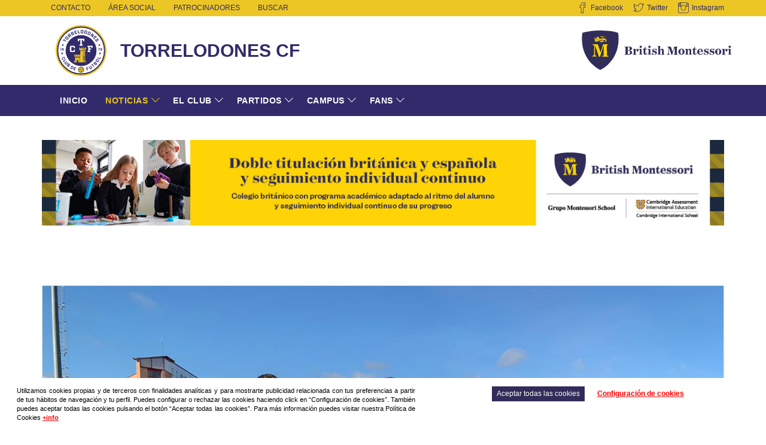

--- FILE ---
content_type: text/html; charset=utf-8
request_url: https://tcf.futbol/noticias/cantera-femenina/cronica-de-los-partidos-de-la-cantera-femenina-ii-1
body_size: 20673
content:

<!DOCTYPE html>
<html lang="es-ES" dir="ltr"
	  class='com_easyblog view-entry itemid-156 j31 mm-hover'>

<head>
	<base href="https://tcf.futbol/noticias/cantera-femenina/cronica-de-los-partidos-de-la-cantera-femenina-ii-1" />
	<meta http-equiv="content-type" content="text/html; charset=utf-8" />
	<meta name="keywords" content="Cantera Femenina" />
	<meta name="twitter:image" content="https://tcf.futbol/images/articles/540/b2ap3_large_Olympia-InfatilFemB2.jpg" />
	<meta name="twitter:card" content="summary_large_image" />
	<meta name="twitter:url" content="https://tcf.futbol/noticias/cantera-femenina/cronica-de-los-partidos-de-la-cantera-femenina-ii-1" />
	<meta name="twitter:title" content="Crónica de los partidos de la Cantera Femenina II" />
	<meta name="twitter:description" content="Goleada del Femenino B en el Julián Ariza El Femenino B se impuso por 6-0 al Amistad Alcorcón en su primer partido como local de la tempo..." />
	<meta name="DC.Title" content="Torrelodones CF - Crónica de los partidos de la Cantera Femenina II" />
	<meta name="DC.Subject" content="Web oficial del Torrelodones CF. Todas las noticias relacionadas con el Torrelodones CF , atención y  servicios al socio y los fans e información sobre el club." />
	<meta name="DC.Description" content="Goleada del Femenino B en el Juli&amp;aacute;n Ariza El Femenino B se impuso por 6-0 al Amistad Alcorcón en su primer partido como local de la temporada en un encuentro que dominó de principio a fin.&amp;nbsp; El equipo torresano generó numerosas oportunidad" />
	<meta name="DC.Publisher" content="Zeosing Inc." />
	<meta name="DC.Contributor" content="Torrelodones CF" />
	<meta name="DC.Date" content="2026-01-30T04:05:33+00:00" />
	<meta name="DC.Type" content="Collection" />
	<meta name="DC.Format" content="text/html" />
	<meta name="DC.Identifier" content="https://tcf.futbol/noticias/cantera-femenina/cronica-de-los-partidos-de-la-cantera-femenina-ii-1" />
	<meta name="DC.Source" content="Zeosing Inc, Typekit, Hoefler co., Adobe" />
	<meta name="DC.Language" content="es-es" />
	<meta name="DC.Coverage" content="Europe/Madrid" />
	<meta name="DC.Rights" content="tcf.futbol/politica-de-cookies" />
	<meta name="geo.region" content="ES-MD" />
	<meta name="geo.placename" content="Torrelodones" />
	<meta name="geo.position" content="40.579747;-3.939324" />
	<meta name="ICBM" content="40.579747;-3.939324" />
	<meta name="viewport" content="width=device-width, initial-scale=1.0, maximum-scale=1.0, user-scalable=no" />
	<meta name="HandheldFriendly" content="true" />
	<meta name="apple-mobile-web-app-capable" content="YES" />
	<meta name="msapplication-TileColor" content="#fffff" />
	<meta name="msapplication-TileImage" content="/templates/tcf/favicon152x152.png" />
	<meta name="theme-color" content="#fffff" />
	<meta property="og:image" content="https://tcf.futbol/images/articles/540/b2ap3_large_Olympia-InfatilFemB2.jpg" />
	<meta property="og:image:alt" content="Olympia-InfatilFemB2" />
	<meta property="og:image:width" content="1280" />
	<meta property="og:image:height" content="960" />
	<meta property="og:title" content="Crónica de los partidos de la Cantera Femenina II" />
	<meta property="og:description" content="Goleada del Femenino B en el Julián Ariza El Femenino B se impuso por 6-0 al Amistad Alcorcón en su primer partido como local de la temporada en un encuentro que dominó de principio a fin.  El equipo torresano generó numerosas oportunidades de gol y eso provocó que sólo se marchase con 1..." />
	<meta property="og:type" content="article" />
	<meta property="og:url" content="https://tcf.futbol/noticias/cantera-femenina/cronica-de-los-partidos-de-la-cantera-femenina-ii-1" />
	<meta property="fb:admins" content="100000398836195" />
	<meta property="fb:app_id" content="2045609239098308" />
	<meta property="og:site_name" content="Torrelodones CF" />
	<meta name="description" content="Goleada del Femenino B en el Juli&amp;aacute;n Ariza El Femenino B se impuso por 6-0 al Amistad Alcorcón en su primer partido como local de la temporada en un encuentro que dominó de principio a fin.&amp;nbsp; El equipo torresano generó numerosas oportunidad" />
	<meta name="generator" content="Chorus" />
	<title>Torrelodones CF - Crónica de los partidos de la Cantera Femenina II</title>
	<link href="https://tcf.futbol/noticias/cantera-femenina/cronica-de-los-partidos-de-la-cantera-femenina-ii-1" rel="canonical" />
	<link href="/noticias/cantera-femenina/cronica-de-los-partidos-de-la-cantera-femenina-ii-1?format=amp" rel="amphtml" />
	<link href="/templates/tcf/favicon16x16.png" sizes="16x16" rel="icon" type="image/png" />
	<link href="/templates/tcf/favicon32x32.png" sizes="32x32" rel="icon" type="image/png" />
	<link href="/templates/tcf/favicon96x96.png" sizes="96x96" rel="icon" type="image/png" />
	<link href="/templates/tcf/favicon120x120.png" rel="apple-touch-icon" />
	<link href="/templates/tcf/favicon180x180.png" sizes="180x180" rel="apple-touch-icon" />
	<link href="/templates/tcf/favicon152x152.png" sizes="152x152" rel="apple-touch-icon" />
	<link href="/templates/tcf/favicon167x167.png" sizes="167x167" rel="apple-touch-icon" />
	<link href="/templates/tcf/favicon.ico" rel="shortcut icon" type="image/vnd.microsoft.icon" />
	<link href="/t3-assets/css/css-515c0-39908.css" rel="stylesheet" type="text/css" media="all" />
	<link href="/t3-assets/css/css-0ce90-39890.css" rel="stylesheet" type="text/css" media="all" />
	<link href="//cloud.typography.com/7794632/6539992/css/fonts.css" rel="stylesheet" type="text/css" />
	<link href="/t3-assets/css/css-2abec-39908.css" rel="stylesheet" type="text/css" media="all" />
	<link href="/t3-assets/css/css-822c1-33400.css" rel="stylesheet" type="text/css" media="all" />
	<link href="/t3-assets/css/css-9c3a0-77855.css" rel="stylesheet" type="text/css" media="only screen and (max-width: 1200px)" />
	<link href="/media/com_widgetkit/css/site.css" rel="stylesheet" type="text/css" id="widgetkit-site-css" />
	<style type="text/css">
/* BEGIN: Cookies Policy Notification Bar - J! system plugin (Powered by: Web357.com) */
.cpnb-outer { border-color: rgba(0, 0, 0, 1); }
.cpnb-outer.cpnb-div-position-top { border-bottom-width: 0px; }
.cpnb-outer.cpnb-div-position-bottom { border-top-width: 0px; }
.cpnb-outer.cpnb-div-position-top-left, .cpnb-outer.cpnb-div-position-top-right, .cpnb-outer.cpnb-div-position-bottom-left, .cpnb-outer.cpnb-div-position-bottom-right { border-width: 0px; }
.cpnb-message { color: #000000; }
.cpnb-message a { color: #000000 }
.cpnb-button, .cpnb-button-ok, .cpnb-m-enableAllButton { -webkit-border-radius: 0px; -moz-border-radius: 0px; border-radius: 0px; font-size: 12px; color: #000000; background-color: rgba(255, 255, 255, 1); }
.cpnb-button:hover, .cpnb-button:focus, .cpnb-button-ok:hover, .cpnb-button-ok:focus, .cpnb-m-enableAllButton:hover, .cpnb-m-enableAllButton:focus { color: #666666; background-color: rgba(255, 255, 255, 1); }
.cpnb-button-decline, .cpnb-button-delete, .cpnb-button-decline-modal, .cpnb-m-DeclineAllButton { color: #ffffff; background-color: rgba(119, 31, 31, 1); }
.cpnb-button-decline:hover, .cpnb-button-decline:focus, .cpnb-button-delete:hover, .cpnb-button-delete:focus, .cpnb-button-decline-modal:hover, .cpnb-button-decline-modal:focus, .cpnb-m-DeclineAllButton:hover, .cpnb-m-DeclineAllButton:focus { color: #ffffff; background-color: rgba(175, 38, 20, 1); }
.cpnb-button-cancel, .cpnb-button-reload, .cpnb-button-cancel-modal { color: #ffffff; background-color: rgba(90, 90, 90, 1); }
.cpnb-button-cancel:hover, .cpnb-button-cancel:focus, .cpnb-button-reload:hover, .cpnb-button-reload:focus, .cpnb-button-cancel-modal:hover, .cpnb-button-cancel-modal:focus { color: #ffffff; background-color: rgba(54, 54, 54, 1); }
.cpnb-button-settings, .cpnb-button-settings-modal { color: #000000; background-color: rgba(90, 90, 90, 0); }
.cpnb-button-settings:hover, .cpnb-button-settings:focus, .cpnb-button-settings-modal:hover, .cpnb-button-settings-modal:focus { color: #666666; background-color: rgba(54, 54, 54, 0); }
.cpnb-button-more-default, .cpnb-button-more-modal { color: #ffffff; background-color: rgba(123, 138, 139, 1); }
.cpnb-button-more-default:hover, .cpnb-button-more-modal:hover, .cpnb-button-more-default:focus, .cpnb-button-more-modal:focus { color: #ffffff; background-color: rgba(105, 118, 119, 1); }
.cpnb-m-SaveChangesButton { color: #ffffff; background-color: rgba(133, 199, 136, 1); }
.cpnb-m-SaveChangesButton:hover, .cpnb-m-SaveChangesButton:focus { color: #ffffff; background-color: rgba(96, 153, 100, 1); }
@media only screen and (max-width: 600px) {
.cpnb-left-menu-toggle::after, .cpnb-left-menu-toggle-button {
content: "Categories";
}
}
/* custom css */
/*=== Cookies ===*/
.cpnb-message {line-height: 1.45;width: 55%;}
body .cpnb-buttons {width: 45%;padding: 4px 0;}
body .cpnb, .cpnb * {font-family: "Ringside Regular SSm A","Ringside Regular SSm B",Arial,Helvetica,sans-serif;}
body .cpnb-message a, #cpnb-settings-btn {text-decoration: underline; font-weight: 600; color:#ff0000;text-shadow: none;}
#cpnb-accept-btn{border:0px; background-color:#322c5a; color:#ffffff; }
#cpnb-accept-btn:hover{border:0px; background-color:#ff0000; color:#ffffff; }
body .cpnb-message a:hover{color:#322c5a;}
body .cpnb-m-header {font-size: 14px;}
.cpnb-m-header {margin-left: -28px;	margin-right: -28px;padding: 0px 20px 20px 20px;border-bottom: 1px solid #000000;}
.cpnb-manager-modal-left {top: 78px;bottom: 62px;background-color: #ffffff;border: 0px;width: 30.6666666667%;}
.cpnb-manager-modal-left-item {margin: 0;width: 100%;border-bottom: 1px solid #d7d7d7;	background-color: #F4F4F4;font-size: 12px;line-height: 1.45;font-weight: 600;}
.cpnb-manager-modal-right {width: 65.3333333333%;margin-left: 33.6666666667%;font-size: 11px;line-height: 1.45;}
.cpnb-manager-modal-left-item-selected {background-color: #fff;border-left: 10px solid #68b631;}
.m-cookies-header {margin-top: 0;font-size: 14px;}
#mmr_box_category_id_cookie_categories_group0 .modalCheckBox {display: none;}
.ot-tgl-cntr {float: right;color: #3860be;font-weight: 600;}
.m-header-cookies .m-cookies-header {float: left;}
#mmr_box_category_id_cookie_categories_group1 .modalCheckBox {display: none;}
#cpnb-decline-btn-m {display: none;}
.cpnb-m-bottom-buttons {background-color: #ffffff;border-top: 1px solid #000000;text-align: right;padding: 12px 20px;font-weight: 600;}
#cpnb-accept-btn-m {	float: left;background-color: #e1331d;color: #ffffff;}
#cpnb-save-btn-m:hover, #cpnb-accept-btn-m:hover {opacity: 0.7;}
@media all and (max-width:1025px){
	body .cpnb-message {width: 100%;}
	body .cpnb-buttons {width: 100%;}
}
@media all and (max-width:600px){
	.cpnb-left-menu-toggle::after {display: none;}
	.cpnb-cookies-category-heading-responsive {display: none;}
	.cpnb-left-menu-toggle-button {width: 30px;}
	.cpnb-manager-modal-right {width: 95%;margin-left: 5%;margin-top: 30px;font-size: 12px;margin-bottom: 0;}
	.cpnb-manager-modal-left-item {font-size: 11px;}
	.cpnb-manager-modal-left {margin-top: 45px;}
	#cpnb-save-btn-m {margin-left: 0;}
}

/*=== Textos ===*/
html[lang="en-GB"] #mlm_menu_category_id_cookie_categories_group0 {font-size: 0;}
html[lang="en-GB"] #mlm_menu_category_id_cookie_categories_group0::after {content: "Your Privacy";font-size: 12px;}
html[lang="en-GB"] #mmr_box_category_id_cookie_categories_group0 .m-cookies-header {font-size: 0;}
html[lang="en-GB"] #mmr_box_category_id_cookie_categories_group0 .m-cookies-header::after {content: "Your Privacy";font-size: 14px;}
html[lang="en-GB"] #mmr_box_category_id_cookie_categories_group0 p {font-size: 0;}
html[lang="en-GB"] #mmr_box_category_id_cookie_categories_group0 p::before {
	content: "Cookies and other similar technologies are an essential part of how our Platform works. The main goal of cookies is to make your browsing experience easier and more efficient and to improve our services and the Platform itself. Likewise, we use cookies to show you targeted advertising when you visit third-party websites and apps. Here, you will find all the information on the cookies we use. Furthermore, you will be able to activate and/or deactivate them according to your preferences, except for any cookies that are strictly necessary for the functioning of the Platform. Keep in mind that blocking certain cookies may affect your experience on the Platform, as well as its functioning. By clicking “Confirm my preferences”, the cookies selection you have made will be saved. If you have not selected any options, clicking this button will be the same as blocking all cookies. For more information, please consult our Cookie Police";
	font-size: 11px;
}
html[lang="en-GB"] #mlm_menu_category_id_cookie_categories_group1 {font-size: 0;}
html[lang="en-GB"] #mlm_menu_category_id_cookie_categories_group1::after {content: "Strictly necessary cookies";font-size: 12px;}
html[lang="en-GB"] #mmr_box_category_id_cookie_categories_group1 .m-cookies-header {font-size: 0;}
html[lang="en-GB"] #mmr_box_category_id_cookie_categories_group1 .m-cookies-header::after {content: "Strictly necessary cookies";font-size: 14px;}
html[lang="en-GB"] #mmr_box_category_id_cookie_categories_group1 .m-header-cookies .ot-always-active {font-size: 0;}
html[lang="en-GB"] #mmr_box_category_id_cookie_categories_group1 .m-header-cookies .ot-always-active::after {content: "Always Active";font-size: 11px;}
html[lang="en-GB"] #mmr_box_category_id_cookie_categories_group1 p {font-size: 0;}
html[lang="en-GB"] #mmr_box_category_id_cookie_categories_group1 p::before {
	content: "These cookies are necessary for the correct functioning of the Platform, and they cannot be deactivated on our systems. Generally speaking, they are configured to respond to actions made by you when requesting services, such as adjusting your privacy preferences, logging in to your account or filling out forms. You can configure your browser to block these cookies or alert you when they are present; however, some parts of the platform will not work without them.";
	font-size: 11px;
}
html[lang="en-GB"] #mlm_menu_category_id_cookie_categories_group2 {font-size: 0;}
html[lang="en-GB"] #mlm_menu_category_id_cookie_categories_group2::after {content: "Analysis cookies";font-size: 12px;}
html[lang="en-GB"] #mmr_box_category_id_cookie_categories_group2 .m-cookies-header {font-size: 0;}
html[lang="en-GB"] #mmr_box_category_id_cookie_categories_group2 .m-cookies-header::after {content: "Analysis cookies";font-size: 14px;}
html[lang="en-GB"] #mmr_box_category_id_cookie_categories_group2 p {font-size: 0;}
html[lang="en-GB"] #mmr_box_category_id_cookie_categories_group2 p::before {
	content: "These cookies allow us to count the number of visits and sources of traffic in order to measure and improve the performance of our Platform. They help us to know which pages are the most and least popular, and how many people visit the website. If you do not allow these cookies, we will not know when you visited our Platform.";
	font-size: 11px;
}
html[lang="en-GB"] #mlm_menu_category_id_cookie_categories_group3 {font-size: 0;}
html[lang="en-GB"] #mlm_menu_category_id_cookie_categories_group3::after {content: "Functionality or customisation cookies";font-size: 12px;}
html[lang="en-GB"] #mmr_box_category_id_cookie_categories_group3 .m-cookies-header {font-size: 0;}
html[lang="en-GB"] #mmr_box_category_id_cookie_categories_group3 .m-cookies-header::after {content: "Functionality or customisation cookies";font-size: 14px;}html[lang="en-GB"] #mmr_box_category_id_cookie_categories_group3 p {font-size: 0;}
html[lang="en-GB"] #mmr_box_category_id_cookie_categories_group3 p::before {
	content: "These cookies enhance the functionality and personalisation of the Platform. They can be put in place by us or by third parties whose services we have incorporated into our pages. If you do not allow these cookies, some of our services will not function properly.";
	font-size: 11px;
}
/* END: Cookies Policy Notification Bar - J! system plugin (Powered by: Web357.com) */

	</style>
	<script type="application/json" class="joomla-script-options new">{"csrf.token":"3d8e27e9fefd68b19eca76ebd948a593","system.paths":{"root":"","base":""},"rl_modals":{"class":"modal_link","defaults":{"opacity":"0.8","initialWidth":"80%","initialHeight":"80%","maxWidth":"95%","maxHeight":"95%","fixed":"1","slideshowSpeed":"4000","current":"{current} \/ {total}","previous":"Anterior","next":"Siguiente","close":"Cerrar","xhrError":"Error en la carga de contenidos.","imgError":"Error en la carga de la imagen."},"auto_correct_size":1,"auto_correct_size_delay":0,"disable_background_scrolling":1,"disable_on_mobile":1,"disable_on_mobile_splash":0,"mobile_max_width":768,"open_by_url":null}}</script>
	<script src="/media/jui/js/jquery.min.js?815bdf8f07306f14806e5edfc66f008b" type="text/javascript"></script>
	<script src="/media/jui/js/jquery-noconflict.js?815bdf8f07306f14806e5edfc66f008b" type="text/javascript"></script>
	<script src="/media/jui/js/jquery-migrate.min.js?815bdf8f07306f14806e5edfc66f008b" type="text/javascript"></script>
	<script src="/media/flickrsuite/js/source/flickrsuite.js" type="text/javascript"></script>
	<script src="/media/flickrsuite/js/source/widget/core.js" type="text/javascript"></script>
	<script src="/media/flickrsuite/js/source/imv/imv.js" type="text/javascript"></script>
	<script src="/media/flickrsuite/js/source/imv/photoswipe.js" type="text/javascript"></script>
	<script src="/media/flickrsuite/js/source/imv/photoswipe-ui-default.js" type="text/javascript"></script>
	<script src="/media/flickrsuite/js/source/video/core.video.js" type="text/javascript"></script>
	<script src="/media/flickrsuite/js/source/video/plyr.js" type="text/javascript"></script>
	<script src="/media/flickrsuite/js/source/video/plyr-resolution-selector.js" type="text/javascript"></script>
	<script src="/media/flickrsuite/js/source/slider/core.slider.js" type="text/javascript"></script>
	<script src="/media/flickrsuite/js/source/slider/slider.js" type="text/javascript"></script>
	<script src="/media/flickrsuite/js/source/slider/swiper.jquery.js" type="text/javascript"></script>
	<script src="/media/flickrsuite/js/source/widget/toolbar.js" type="text/javascript"></script>
	<script src="/media/flickrsuite/js/source/widget/pagination.js" type="text/javascript"></script>
	<script src="/media/flickrsuite/js/source/widget/iteminfo.js" type="text/javascript"></script>
	<script src="/media/flickrsuite/js/source/widget/photo.js" type="text/javascript"></script>
	<script src="/media/flickrsuite/js/source/grids/grid.js" type="text/javascript"></script>
	<script src="/media/flickrsuite/js/source/grids/grid.generic.js" type="text/javascript"></script>
	<script src="/media/flickrsuite/js/source/canvas/canvas.js" type="text/javascript"></script>
	<script src="/media/flickrsuite/js/source/download/download.js" type="text/javascript"></script>
	<script src="/media/flickrsuite/js/source/grids/grid.tiles.js" type="text/javascript"></script>
	<script src="/media/flickrsuite/js/source/grids/grid.polaroid.js" type="text/javascript"></script>
	<script src="/media/flickrsuite/js/source/grids/grid.justified.js" type="text/javascript"></script>
	<script src="/media/flickrsuite/js/source/exif/exif.js" type="text/javascript"></script>
	<script src="/media/flickrsuite/js/source/share/share.js" type="text/javascript"></script>
	<script src="/media/system/js/core.js?815bdf8f07306f14806e5edfc66f008b" type="text/javascript"></script>
	<script src="/media/modals/js/jquery.touchSwipe.min.js" type="text/javascript"></script>
	<script src="/media/modals/js/jquery.modals.min.js?v=12.3.2.p" type="text/javascript"></script>
	<script src="/media/modals/js/script.min.js?v=12.3.2.p" type="text/javascript"></script>
	<script src="/templates/tcf/js/script.js" type="text/javascript"></script>
	<script src="/templates/tcf/js/asyc-images.js" type="text/javascript" defer="defer" async="async"></script>
	<script src="/plugins/system/t3/base-bs3/bootstrap/js/bootstrap.js" type="text/javascript"></script>
	<script src="/plugins/system/t3/base-bs3/js/jquery.tap.min.js" type="text/javascript"></script>
	<script src="/plugins/system/t3/base-bs3/js/off-canvas.js" type="text/javascript"></script>
	<script src="/plugins/system/t3/base-bs3/js/script.js" type="text/javascript"></script>
	<script src="/plugins/system/t3/base-bs3/js/menu.js" type="text/javascript"></script>
	<script src="/plugins/system/cookiespolicynotificationbar/assets/js/cookies-policy-notification-bar.min.js" type="text/javascript"></script>
	<script src="/media/com_widgetkit/js/maps.js" defer="defer" type="text/javascript"></script>
	<script src="/media/com_widgetkit/lib/uikit/dist/js/uikit.min.js" type="text/javascript"></script>
	<script src="/media/com_widgetkit/lib/uikit/dist/js/uikit-icons.min.js" type="text/javascript"></script>
	<script type="text/javascript">
function do_nothing() { return; }

// BEGIN: Cookies Policy Notification Bar - J! system plugin (Powered by: Web357.com)
var cpnb_config = {"w357_joomla_caching":"1","w357_position":"bottom","w357_show_close_x_icon":"1","w357_hide_after_time":"display_always","w357_duration":"60","w357_animate_duration":"1000","w357_limit":"0","w357_message":"Utilizamos cookies propias y de terceros con finalidades analíticas y para mostrarte publicidad relacionada con tus preferencias a partir de tus hábitos de navegación y tu perfil. Puedes configurar o rechazar las cookies haciendo click en “Configuración de cookies”. También puedes aceptar todas las cookies pulsando el botón “Aceptar todas las cookies”. Para más información puedes visitar nuestra Política de Cookies \u003Ca href=\u0022https:\/\/tcf.futbol\/politica-de-cookies\u0022 tabindex=\u00220\u0022\u003E+info\u003C\/a\u003E","w357_display_ok_btn":"1","w357_buttonText":"Aceptar todas las cookies","w357_display_decline_btn":"0","w357_buttonDeclineText":"Decline","w357_display_cancel_btn":"0","w357_buttonCancelText":"Cancel","w357_display_settings_btn":"1","w357_buttonSettingsText":"Configuración de cookies","w357_buttonMoreText":"+info","w357_buttonMoreLink":"\/?Itemid=121","w357_display_more_info_btn":"0","w357_fontColor":"#000000","w357_linkColor":"#000000","w357_fontSize":"11px","w357_backgroundColor":"rgba(255, 255, 255, 1)","w357_borderWidth":"0","w357_body_cover":"1","w357_overlay_state":"0","w357_overlay_color":"rgba(10, 10, 10, 0.3)","w357_height":"auto","w357_cookie_name":"cookiesDirective","w357_link_target":"_self","w357_popup_width":"800","w357_popup_height":"600","w357_customText":"\u003Ch1\u003ECookies Policy\u003C\/h1\u003E\u003Chr \/\u003E\u003Ch3\u003EGeneral Use\u003C\/h3\u003E\u003Cp\u003EWe use cookies, tracking pixels and related technologies on our website. Cookies are small data files that are served by our platform and stored on your device. Our site uses cookies dropped by us or third parties for a variety of purposes including to operate and personalize the website. Also, cookies may also be used to track how you use the site to target ads to you on other websites.\u003C\/p\u003E\u003Ch3\u003EThird Parties\u003C\/h3\u003E\u003Cp\u003EOur website employs the use the various third-party services. Through the use of our website, these services may place anonymous cookies on the Visitor\u0027s browser and may send their own cookies to the Visitor\u0027s cookie file. Some of these services include but are not limited to: Google, Facebook, Twitter, Adroll, MailChimp, Sucuri, Intercom and other social networks, advertising agencies, security firewalls, analytics companies and service providers. These services may also collect and use anonymous identifiers such as IP Address, HTTP Referrer, Unique Device Identifier and other non-personally identifiable information and server logs.\u003C\/p\u003E\u003Chr \/\u003E","w357_more_info_btn_type":"menu_item","w357_blockCookies":"1","w357_autoAcceptAfterScrolling":"0","w357_numOfScrolledPixelsBeforeAutoAccept":"300","w357_reloadPageAfterAccept":"0","w357_enableConfirmationAlerts":"0","w357_enableConfirmationAlertsForAcceptBtn":0,"w357_enableConfirmationAlertsForDeclineBtn":0,"w357_enableConfirmationAlertsForDeleteBtn":0,"w357_confirm_allow_msg":"Performing this action will enable all cookies set by this website. Are you sure that you want to enable all cookies on this website?","w357_confirm_delete_msg":"Performing this action will remove all cookies set by this website. Are you sure that you want to disable and delete all cookies from your browser?","w357_show_in_iframes":"0","w357_shortcode_is_enabled_on_this_page":0,"w357_base_url":"https:\/\/tcf.futbol\/","w357_current_url":"https:\/\/tcf.futbol\/noticias\/cantera-femenina\/cronica-de-los-partidos-de-la-cantera-femenina-ii-1","w357_always_display":"0","w357_show_notification_bar":true,"w357_expiration_cookieSettings":"365","w357_expiration_cookieAccept":"365","w357_expiration_cookieDecline":"180","w357_expiration_cookieCancel":"3","w357_accept_button_class_notification_bar":"cpnb-accept-btn","w357_decline_button_class_notification_bar":"cpnb-decline-btn","w357_cancel_button_class_notification_bar":"cpnb-cancel-btn","w357_settings_button_class_notification_bar":"cpnb-settings-btn","w357_moreinfo_button_class_notification_bar":"cpnb-moreinfo-btn","w357_accept_button_class_notification_bar_modal_window":"cpnb-accept-btn-m","w357_decline_button_class_notification_bar_modal_window":"cpnb-decline-btn-m","w357_save_button_class_notification_bar_modal_window":"cpnb-save-btn-m","w357_buttons_ordering":"[\u0022ok\u0022,\u0022decline\u0022,\u0022cancel\u0022,\u0022settings\u0022,\u0022moreinfo\u0022]"};
// END: Cookies Policy Notification Bar - J! system plugin (Powered by: Web357.com)


// BEGIN: Cookies Policy Notification Bar - J! system plugin (Powered by: Web357.com)
var cpnb_cookiesCategories = {"cookie_categories_group0":{"cookie_category_id":"your-privacy","cookie_category_name":"Su Privacidad","cookie_category_description":"\u003Ch5 class=\u0022m-cookies-header\u0022\u003ESu Privacidad\u003C\/h5\u003E\r\n\u003Cp\u003ELas cookies y otras tecnologías similares son una parte esencial de cómo funciona nuestra Plataforma. El objetivo principal de las cookies es que tu experiencia de navegación sea más cómoda y eficiente y poder mejorar nuestros servicios y la propia Plataforma. Así mismo, utilizamos cookies para poder mostrarte publicidad que sea de tu interés cuando visites webs y apps de terceros.\r\nAquí podrás obtener toda la información sobre las cookies que utilizamos y podrás activar y\/o desactivar las mismas de acuerdo con tus preferencias, salvo aquellas Cookies que son estrictamente necesarias para el funcionamiento de la Plataforma.\r\nTen en cuenta que el bloqueo de algunas cookies puede afectar tu experiencia en la Plataforma y el funcionamiento de la misma.\r\nAl pulsar “Confirmar mis preferencias”, se guardará la selección de cookies que has realizado. Si no has seleccionado ninguna opción, pulsar este botón equivaldrá a rechazar todas las cookies.  \r\nPara más información puedes visitar nuestra Política de Cookies\r\n\u003Ca href=\u0022https:\/\/tcf.futbol\/politica-de-cookies\u0022 target=\u0022_blank\u0022 aria-label=\u0022+info, Abrir una nueva ventana\u0022\u003E+info\u003C\/a\u003E\u003C\/p\u003E","cookie_category_checked_by_default":"2","cookie_category_status":"1"},"cookie_categories_group1":{"cookie_category_id":"required-cookies","cookie_category_name":"Cookies estrictamente necesarias","cookie_category_description":"\u003Cdiv class=\u0022m-header-cookies\u0022\u003E\r\n\t\u003Ch5 class=\u0022m-cookies-header\u0022\u003ECookies estrictamente necesarias\u003C\/h5\u003E\r\n\t\u003Cdiv class=\u0022ot-tgl-cntr\u0022\u003E\r\n\t\t\u003Cdiv class=\u0022ot-always-active\u0022\u003EActivas siempre\u003C\/div\u003E\r\n\t\u003C\/div\u003E\r\n\t\u003Cdiv class=\u0022wrap\u0022\u003E\u003C\/div\u003E\r\n\u003C\/div\u003E\r\n\u003Cp\u003EEstas cookies son necesarias para que la Plataforma funcione y no se pueden desactivar en nuestros sistemas. Usualmente están configuradas para responder a acciones hechas por usted para recibir servicios, tales como ajustar sus preferencias de privacidad, iniciar sesión en el sitio, o cubrir formularios. Usted puede configurar su navegador para bloquear o alertar la presencia de estas cookies, pero algunas partes de la Plataforma no funcionarán.  \u003C\/p\u003E","cookie_category_checked_by_default":"2","cookie_category_status":"1"},"cookie_categories_group2":{"cookie_category_id":"analytical-cookies","cookie_category_name":"Cookies de análisis","cookie_category_description":"\u003Ch3 class=\u0022m-cookies-header\u0022\u003ECookies de análisis\u003C\/h3\u003E\r\n\u003Cp\u003EEstas cookies nos permiten contar las visitas y fuentes de circulación para poder medir y mejorar el desempeño de nuestra Plataforma. Nos ayudan a saber qué páginas son las más o menos populares, y ver cuántas personas visitan el sitio. Si no permite estas cookies no sabremos cuándo visitó nuestra Plataforma. \u003C\/p\u003E","cookie_category_checked_by_default":"1","cookie_category_status":"1"},"cookie_categories_group3":{"cookie_category_id":"function-cookies","cookie_category_name":"Cookies de funcionalidad o personalización","cookie_category_description":"\u003Ch3 class=\u0022m-cookies-header\u0022\u003ECookies de funcionalidad o personalización\u003C\/h3\u003E\r\n\u003Cp\u003EEstas cookies permiten que la Plataforma ofrezca una mejor funcionalidad y personalización. Pueden ser establecidas por nosotros o por terceras partes cuyos servicios hemos agregado a nuestras páginas. Si no permite estas cookies algunos de nuestros servicios no funcionarán correctamente.  \u003C\/p\u003E","cookie_category_checked_by_default":"0","cookie_category_status":"1"}};
// END: Cookies Policy Notification Bar - J! system plugin (Powered by: Web357.com)


// BEGIN: Cookies Policy Notification Bar - J! system plugin (Powered by: Web357.com)
var cpnb_manager = {"w357_m_modalState":"1","w357_m_floatButtonState":"0","w357_m_floatButtonPosition":"bottom_left","w357_m_HashLink":"cookies","w357_m_modal_menuItemSelectedBgColor":"rgba(200, 200, 200, 1)","w357_m_saveChangesButtonColorAfterChange":"rgba(13, 92, 45, 1)","w357_m_floatButtonIconSrc":"https:\/\/tcf.futbol\/media\/plg_system_cookiespolicynotificationbar\/icons\/cpnb-cookies-manager-icon-1-64x64.png","w357_m_FloatButtonIconType":"image","w357_m_FloatButtonIconFontAwesomeName":"fas fa-cookie-bite","w357_m_FloatButtonIconFontAwesomeSize":"fa-lg","w357_m_FloatButtonIconFontAwesomeColor":"rgba(61, 47, 44, 0.84)","w357_m_FloatButtonIconUikitName":"cog","w357_m_FloatButtonIconUikitSize":"1","w357_m_FloatButtonIconUikitColor":"rgba(61, 47, 44, 0.84)","w357_m_floatButtonText":"Cookies Manager","w357_m_modalHeadingText":"Centro de Preferencias de Privacidad","w357_m_checkboxText":"Activas","w357_m_lockedText":"(Locked)","w357_m_EnableAllButtonText":"Aceptarlas todas","w357_m_DeclineAllButtonText":"Decline All Cookies","w357_m_SaveChangesButtonText":"Confirmar mis preferencias","w357_m_confirmationAlertRequiredCookies":"These cookies are strictly necessary for this website. You can\u0027t disable this category of cookies. Thank you for understanding!"};
// END: Cookies Policy Notification Bar - J! system plugin (Powered by: Web357.com)
GOOGLE_MAPS_API_KEY = "AIzaSyD0IG2uikCphhRgIZmKcaFAuaGrgylY16A";
	</script>
	<!--googleoff: index-->
<script type="text/javascript">
window.ezb = window.eb = {
	"environment": "production",
	"rootUrl": "https://tcf.futbol",
	"ajaxUrl": "https://tcf.futbol/?option=com_easyblog&lang=&Itemid=156",
	"baseUrl": "https://tcf.futbol/?option=com_easyblog&lang=none&Itemid=156",
	"token": "3d8e27e9fefd68b19eca76ebd948a593",
	"mobile": false,
	"ios": false,
	"locale": "es-ES",
	"momentLang": "es",
	"direction": "ltr"
};
</script>
<!--googleon: index-->
	<script src="/media/com_easyblog/scripts/site-5.4.8-basic.min.js"></script>
	<style type="text/css">#eb .eb-header .eb-toolbar,#eb .eb-toolbar__search { background-color:#333333;}#eb .eb-header .eb-toolbar,#eb .eb-toolbar__item--search {border-color:#333333; }#eb .eb-toolbar__search-close-btn > a, #eb .eb-toolbar__search-close-btn > a:hover, #eb .eb-toolbar__search-close-btn > a:focus, #eb .eb-toolbar__search-close-btn > a:active,#eb .eb-header .eb-toolbar .eb-toolbar__search-input,#eb .eb-header .eb-toolbar .o-nav__item .eb-toolbar__link,#eb .eb-toolbar__search .eb-filter-select-group .form-control,#eb .eb-toolbar .btn-search-submit { color:#ffffff !important; }#eb .eb-toolbar__search .eb-filter-select-group__drop {border-top-color:#ffffff;}#eb .eb-toolbar__search .eb-filter-select-group,#eb .eb-header .eb-toolbar .o-nav__item.is-active .eb-toolbar__link,#eb .eb-header .eb-toolbar .o-nav__item .eb-toolbar__link:hover, #eb .eb-header .eb-toolbar .o-nav__item .eb-toolbar__link:focus,#eb .eb-header .eb-toolbar .o-nav__item .eb-toolbar__link:active { background-color:#5c5c5c; }#eb .eb-toolbar__link.has-composer,#eb .eb-toolbar .btn-search-submit {background-color:#428bca !important; }#eb .eb-reading-progress {background:#f5f5f5 !important;color:#57b4fc !important;}#eb .eb-reading-progress::-webkit-progress-bar {background:#f5f5f5 !important;}#eb .eb-reading-progress__container {background-color:#f5f5f5 !important;}#eb .eb-reading-progress::-moz-progress-bar {background:#57b4fc !important;}#eb .eb-reading-progress::-webkit-progress-value {background:#57b4fc !important;}#eb .eb-reading-progress__bar {background:#57b4fc !important;}</style>

	<!--[if lt IE 9]>
<script src="https://az595430.vo.msecnd.net/code/js/selectivizr-min.js" type="text/javascript"></script>
<noscript><link rel="stylesheet" type="text/css" href="/templates/tcf/css/old-ie.css" /></noscript>
<![endif]-->
<meta property="og:site_name" content="Torrelodones CF - Crónica de los partidos de la Cantera Femenina II" /><meta property="og:description" content="Goleada del Femenino B en el Juli&aacute;n Ariza El Femenino B se impuso por 6-0 al Amistad Alcorcón en su primer partido como local de la temporada en un encuentro que dominó de principio a fin.&nbsp; El equipo torresano generó numerosas oportunidad" /><meta property="og:type" content="website" /><meta property="og:url" content="https://tcf.futbol/noticias/cantera-femenina/cronica-de-los-partidos-de-la-cantera-femenina-ii-1" /><meta property="og:locale" content="es_ES" /><meta property="fb:app_id" content="2045609239098308" /><meta property="og:image" content="https://tcf.futbol/images/secciones/1-NOTICIAS/4-Cantera-Femenina.jpg" /><meta property="og:title" content="Torrelodones CF - Crónica de los partidos de la Cantera Femenina II" /><meta property="og:image:alt" content="Torrelodones CF - Crónica de los partidos de la Cantera Femenina II" />



	<style type="text/stylesheet">
		@-webkit-viewport   { width: device-width; }
		@-moz-viewport      { width: device-width; }
		@-ms-viewport       { width: device-width; }
		@-o-viewport        { width: device-width; }
		@viewport           { width: device-width; }
	</style>
	<script type="text/javascript">
		//<![CDATA[
		if (navigator.userAgent.match(/IEMobile\/10\.0/)) {
			var msViewportStyle = document.createElement("style");
			msViewportStyle.appendChild(
				document.createTextNode("@-ms-viewport{width:auto!important}")
			);
			document.getElementsByTagName("head")[0].appendChild(msViewportStyle);
		}
		//]]>
	</script>





<!-- Le HTML5 shim and media query for IE8 support -->
<!--[if lt IE 9]>
<script src="//html5shim.googlecode.com/svn/trunk/html5.js"></script>
<script type="text/javascript" src="/plugins/system/t3/base-bs3/js/respond.min.js"></script>
<![endif]-->

<!-- Google Tag Manager -->
<script>(function(w,d,s,l,i){w[l]=w[l]||[];w[l].push({'gtm.start':
new Date().getTime(),event:'gtm.js'});var f=d.getElementsByTagName(s)[0],
j=d.createElement(s),dl=l!='dataLayer'?'&l='+l:'';j.async=true;j.src=
'https://www.googletagmanager.com/gtm.js?id='+i+dl;f.parentNode.insertBefore(j,f);
})(window,document,'script','dataLayer','GTM-KKRJ24J');</script>
<!-- End Google Tag Manager -->


<!-- BEGIN: Google Analytics -->
<script>console.log("Google analytics javascript code goes here...")</script>
<!-- END: Google Analytics -->

<!-- BEGIN: Facebook -->
<script>console.log("Facebook javascript code goes here...")</script>
<!-- END: Facebook -->
</head>
<body>
<!-- Google Tag Manager (noscript) -->
<noscript><iframe src="https://www.googletagmanager.com/ns.html?id=GTM-KKRJ24J"
height="0" width="0" style="display:none;visibility:hidden"></iframe></noscript>
<!-- End Google Tag Manager (noscript) -->

<div class="t3-wrapper"> <!-- Need this wrapper for off-canvas menu. Remove if you don't use of-canvas -->
	
	
<div id="m-top-bar" class="hidden-xs" >	
	<div class="container">
		<div class="m-inner-bar">
			<ul class="nav nav-pills nav-stacked menu" id="top-menu">
<li class="item-178"><a href="/contacto" class="">Contacto</a></li><li class="item-211"><a href="/area-social" class="">Área Social</a></li><li class="item-212"><a href="/el-club/patrocinadores" class="hidden-xs">Patrocinadores </a></li><li class="item-416"><a href="/buscar" class="">Buscar</a></li><li class="item-153"><a href="https://www.instagram.com/torrecf/" class="m-icon-instagram" rel="noopener noreferrer" target="_blank">Instagram </a></li><li class="item-152"><a href="https://twitter.com/TORRECF" class="m-icon-twitter" rel="noopener noreferrer" target="_blank">Twitter </a></li><li class="item-151"><a href="https://www.facebook.com/torrelodonescf/" class="m-icon-facebook" rel="noopener noreferrer" target="_blank">Facebook </a></li></ul>

		</div>
	</div>		
</div> 


	
<header id="m-mobile-header" class="hidden-sm hidden-md hidden-lg">
	<!-- Brand and toggle get grouped for better mobile display -->
	<div id="m-menu-button">
		<div class="navbar-header">

			
							
<button class="btn btn-primary off-canvas-toggle " type="button" data-pos="left" data-nav="#t3-off-canvas" data-effect="off-canvas-effect-4">
  <i class="fa fa-bars"></i>
</button>
<script type="text/javascript">
  jQuery(window).bind("load", function() {
    jQuery('#t3-off-canvas li.dropdown').click(function(){
      jQuery('ul.dropdown-menu').not(jQuery(this).children('ul.dropdown-menu')).slideUp();
      jQuery(this).children('ul.dropdown-menu').slideToggle();
    });
  });
</script>
<!-- OFF-CANVAS SIDEBAR -->
<div id="t3-off-canvas" class="t3-off-canvas ">
  <div class="t3-off-canvas-body">
    		<div class="m-module-content">

		
				
		

		<div class="m-inner-module">
			<ul class="nav nav-pills nav-stacked menu" id="m-mobile-menu">
<li class="item-101 default"><a href="/" class="">Inicio</a></li><li class="item-142 active divider deeper dropdown parent"><span class="separator ">Noticias</span>
<ul class="dropdown-menu"><li class="item-154"><a href="/noticias/primer-equipo-masculino" class=""><img src="/images/placeholder.jpg" alt="1º Equipo Masculino" /><span class="image-title">1º Equipo Masculino</span></a></li><li class="item-155"><a href="/noticias/primer-equipo-femenino" class=""><img src="/images/placeholder.jpg" alt="1ª Equipo Femenino" /><span class="image-title">1ª Equipo Femenino</span></a></li><li class="item-156 current active"><a href="/noticias/cantera-femenina" class=""><img src="/images/placeholder.jpg" alt="Cantera Femenina" /><span class="image-title">Cantera Femenina</span></a></li><li class="item-157"><a href="/noticias/cantera-masculina" class=""><img src="/images/placeholder.jpg" alt="Cantera Masculina" /><span class="image-title">Cantera Masculina</span></a></li><li class="item-158"><a href="/noticias/institucional" class=""><img src="/images/placeholder.jpg" alt="Institucional" /><span class="image-title">Institucional</span></a></li><li class="item-800"><a href="/noticias/entrevistas" class=""><img src="/images/placeholder.jpg" alt="Entrevistas" /><span class="image-title">Entrevistas</span></a></li></ul></li><li class="item-148 divider deeper dropdown parent"><span class="separator ">El Club</span>
<ul class="dropdown-menu"><li class="item-923"><a href="/el-club/matricula-jugadores" class=" m-enrollment">Matrícula Jugadores</a></li><li class="item-1693"><a href="https://torrelodonescf.luanviteam.club/" class="" rel="noopener noreferrer" target="_blank">Comprar Equipaciones </a></li><li class="item-241"><a href="/el-club/identidad" class=""><img src="/images/placeholder.jpg" alt="Identidad" /><span class="image-title">Identidad</span></a></li><li class="item-242"><a href="/el-club/historia" class=""><img src="/images/placeholder.jpg" alt="Historia" /><span class="image-title">Historia</span></a></li><li class="item-245"><a href="/el-club/valores" class=""><img src="/images/placeholder.jpg" alt="Valores" /><span class="image-title">Valores</span></a></li><li class="item-246"><a href="/el-club/patrocinadores" class=""><img src="/images/placeholder.jpg" alt="Patrocinadores" /><span class="image-title">Patrocinadores</span></a></li><li class="item-247"><a href="/el-club/seguro-medico" class=""><img src="/images/placeholder.jpg" alt="Seguro Médico" /><span class="image-title">Seguro Médico</span></a></li><li class="item-248"><a href="/el-club/lesiones" class=""><img src="/images/placeholder.jpg" alt="Lesiones" /><span class="image-title">Lesiones</span></a></li><li class="item-249"><a href="/el-club/fisioterapia" class=""><img src="/images/placeholder.jpg" alt="Fisioterapia" /><span class="image-title">Fisioterapia</span></a></li><li class="item-250"><a href="/el-club/psicologia" class=""><img src="/images/placeholder.jpg" alt="Psicología" /><span class="image-title">Psicología</span></a></li><li class="item-417"><a href="/el-club/nutricion" class=""><img src="/images/placeholder.jpg" alt="Nutrición" /><span class="image-title">Nutrición</span></a></li><li class="item-1886 parent"><a href="/el-club/ligas-f8" class=""><img src="/images/placeholder.jpg" alt="Ligas F8" /><span class="image-title">Ligas F8</span></a></li></ul></li><li class="item-104 divider deeper dropdown parent"><span class="separator ">Partidos</span>
<ul class="dropdown-menu"><li class="item-537"><a href="/partidos/proximos-partidos" class=""><img src="/images/placeholder.jpg" alt="Próximos Partidos" /><span class="image-title">Próximos Partidos</span></a></li><li class="item-251"><a href="/partidos/agenda" class=""><img src="/images/placeholder.jpg" alt="Agenda" /><span class="image-title">Agenda</span></a></li><li class="item-252"><a href="/partidos/clasificaciones" class=""><img src="/images/placeholder.jpg" alt="Clasificaciones" /><span class="image-title">Clasificaciones</span></a></li><li class="item-253"><a href="/partidos/resultados" class=""><img src="/images/placeholder.jpg" alt="Resultados" /><span class="image-title">Resultados</span></a></li></ul></li><li class="item-149 divider deeper dropdown parent"><span class="separator ">Campus</span>
<ul class="dropdown-menu"><li class="item-586 parent"><a href="/campus/futbol-vacaciones" class="">Fútbol &amp; Vacaciones</a></li></ul></li><li class="item-127 divider deeper dropdown parent"><span class="separator ">Fans</span>
<ul class="dropdown-menu"><li class="item-256"><a href="/fans/unete-al-equipo" class=""><img src="/images/placeholder.jpg" alt="Únete al Equipo" /><span class="image-title">Únete al Equipo</span></a></li><li class="item-255"><a href="/fans/hazte-socio" class=""><img src="/images/placeholder.jpg" alt="Hazte Socio" /><span class="image-title">Hazte Socio</span></a></li><li class="item-257"><a href="/fans/patrocinanos" class=""><img src="/images/placeholder.jpg" alt="Patrocínanos" /><span class="image-title">Patrocínanos</span></a></li><li class="item-258"><a href="/fans/galeria-imagenes" class=""><img src="/images/placeholder.jpg" alt="Galería Imágenes" /><span class="image-title">Galería Imágenes</span></a></li><li class="item-640"><a href="/fans/directorio-de-imagenes" class="">Directorio de Imágenes </a></li></ul></li><li class="item-541"><a href="/" class="hidden">Blog </a></li></ul>
		</div>

		</div>

			<div class="m-module-content">

		
				
		

		<div class="m-inner-module">
			<ul class="nav nav-pills nav-stacked menu m-mobile-second" id="m-mobile-menu">
<li class="item-178"><a href="/contacto" class="">Contacto</a></li><li class="item-211"><a href="/area-social" class="">Área Social</a></li><li class="item-212"><a href="/el-club/patrocinadores" class="hidden-xs">Patrocinadores </a></li><li class="item-416"><a href="/buscar" class="">Buscar</a></li><li class="item-153"><a href="https://www.instagram.com/torrecf/" class="m-icon-instagram" rel="noopener noreferrer" target="_blank">Instagram </a></li><li class="item-152"><a href="https://twitter.com/TORRECF" class="m-icon-twitter" rel="noopener noreferrer" target="_blank">Twitter </a></li><li class="item-151"><a href="https://www.facebook.com/torrelodonescf/" class="m-icon-facebook" rel="noopener noreferrer" target="_blank">Facebook </a></li></ul>
		</div>

		</div>

	
  </div>

</div>
<!-- //OFF-CANVAS SIDEBAR -->

			
		</div>
	</div>
	
	<div id="m-mobile-login">
		<div class="m-offcanvas-login">
			<a href="/login">
				<i class="tcf-star-9"></i>
				<span>Login</span>
			</a>						
		</div>
	</div>	
	
	
	
	<div id="m-mobile-logo">
		<a href="https://tcf.futbol/" title="Torrelodones CF">			
			<img class="m-logo-image" src="/images/header/logo-mobile.svg" alt="Torrelodones CF" />
		</a>
	</div>
	<div class="m-mobile-sponsor text-right">
		<a href="https://britishmontessori.es" target="_blank">
			<img src="/images/header/Logo-British-Montessori.svg" alt="British Montessori"/>
		</a>				
	</div>
	<!--<div id="m-sposor-left"><?php// $this->loadBlock ('m-sponsor-left') ?></div>
	<div id="m-sposor-right">//<?php// $this->loadBlock ('m-sponsor-right') ?></div>-->	

<div class="wrap"></div>
</header>
<div id="m-space-mobile" class="hidden-sm hidden-md hidden-lg"></div>

<!-- HEADER -->
<header id="m-hero-header" class="m-main-header hidden-xs">
	<div class="container">
	<div class="row">
		<!-- LOGO -->
		<div class="col-sm-6 col-md-6 col-lg-6">
			<div class="m-hero-logo row">
				<a href="https://tcf.futbol/" title="Torrelodones CF">
					<div class="col-xs-12 col-sm-4 col-md-3 col-lg-3 pr-0 text-center">
						<img class="m-logo-image" src="/images/header/logo.svg" alt="Torrelodones CF" />

					</div>
					<div class="hidden-xs col-sm-8 col-md-9 col-lg-9 pl-0">
						<h1 class="m-hero-brand text-blue mt-0 mb-0">Torrelodones CF</h1>				
					</div>	
					<div class="wrap"></div>
				</a>
			</div>
		</div>
		<!-- //LOGO -->

		<!-- // SPONSORS -->
		<div class="col-sm-6 col-md-6 col-lg-6">
			<div id="m-hero-sponsors" class="row">
				<div class="m-inner-sponsor text-right">
					<a href="https://britishmontessori.es" target="_blank">
						<img src="/images/header/Logo-British-Montessori.svg" alt="British Montessori"/>
					</a>				
				</div>
										
			</div>
					
		</div>
	</div>

	</div>
	<div class="wrap"></div>
</header>
<!-- //HEADER -->


	
<!-- MAIN NAVIGATION -->
<nav id="m-main-nav" class="wrap navbar hidden-xs" data-spy="affix" data-offset-top="142">
	<div class="container">		

		
		<div id="m-inner-nav" class="t3-navbar navbar-collapse collapse hidden-xs">
			<div  class="t3-megamenu animate slide"  data-duration="400" data-responsive="true">
<ul itemscope itemtype="http://www.schema.org/SiteNavigationElement" class="nav navbar-nav level0">
<li itemprop='name'  data-id="101" data-level="1">
<a itemprop='url' class=""  href="/"   data-target="#">Inicio </a>

</li>
<li itemprop='name' class="active dropdown mega mega-align-left" data-id="142" data-level="1" data-alignsub="left">
<span class=" dropdown-toggle separator"   data-target="#" data-toggle="dropdown"> Noticias<em class="caret"></em></span>

<div class="nav-child dropdown-menu mega-dropdown-menu m-submenu-container"   data-class="m-submenu-container"><div class="mega-dropdown-inner">
<div class="row">
<div class="col-xs-12 mega-col-nav" data-width="12"><div class="mega-inner">
<ul itemscope itemtype="http://www.schema.org/SiteNavigationElement" class="mega-nav level1">
<li itemprop='name' class="m-first-men" data-id="154" data-level="2" data-class="m-first-men">
<a itemprop='url' class=""  href="/noticias/primer-equipo-masculino"   data-target="#"><img class="" src="/images/placeholder.jpg" alt="1º Equipo Masculino" /><span class="image-title">1º Equipo Masculino</span>  </a>

</li>
<li itemprop='name' class="m-first-women" data-id="155" data-level="2" data-class="m-first-women">
<a itemprop='url' class=""  href="/noticias/primer-equipo-femenino"   data-target="#"><img class="" src="/images/placeholder.jpg" alt="1ª Equipo Femenino" /><span class="image-title">1ª Equipo Femenino</span>  </a>

</li>
<li itemprop='name' class="current active m-academy-girls" data-id="156" data-level="2" data-class="m-academy-girls">
<a itemprop='url' class=""  href="/noticias/cantera-femenina"   data-target="#"><img class="" src="/images/placeholder.jpg" alt="Cantera Femenina" /><span class="image-title">Cantera Femenina</span>  </a>

</li>
<li itemprop='name' class="m-academy-boys" data-id="157" data-level="2" data-class="m-academy-boys">
<a itemprop='url' class=""  href="/noticias/cantera-masculina"   data-target="#"><img class="" src="/images/placeholder.jpg" alt="Cantera Masculina" /><span class="image-title">Cantera Masculina</span>  </a>

</li>
<li itemprop='name' class="m-institutional" data-id="158" data-level="2" data-class="m-institutional">
<a itemprop='url' class=""  href="/noticias/institucional"   data-target="#"><img class="" src="/images/placeholder.jpg" alt="Institucional" /><span class="image-title">Institucional</span>  </a>

</li>
<li itemprop='name'  data-id="800" data-level="2">
<a itemprop='url' class=""  href="/noticias/entrevistas"   data-target="#"><img class="" src="/images/placeholder.jpg" alt="Entrevistas" /><span class="image-title">Entrevistas</span>  </a>

</li>
</ul>
</div></div>
</div>
</div></div>
</li>
<li itemprop='name' class="dropdown mega mega-align-left" data-id="148" data-level="1" data-alignsub="left">
<span class=" dropdown-toggle separator"   data-target="#" data-toggle="dropdown"> El Club<em class="caret"></em></span>

<div class="nav-child dropdown-menu mega-dropdown-menu m-submenu-container"  style="width: 250px"  data-class="m-submenu-container" data-width="250"><div class="mega-dropdown-inner">
<div class="row">
<div class="col-xs-12 mega-col-nav" data-width="12"><div class="mega-inner">
<ul itemscope itemtype="http://www.schema.org/SiteNavigationElement" class="mega-nav level1">
<li itemprop='name'  data-id="923" data-level="2">
<a itemprop='url' class=" m-enrollment"  href="/el-club/matricula-jugadores"   data-target="#">Matrícula Jugadores </a>

</li>
<li itemprop='name'  data-id="1693" data-level="2">
<a itemprop='url' class=""  rel="nofollow"  href="https://torrelodonescf.luanviteam.club/" target="_blank"   data-target="#">Comprar Equipaciones</a>

</li>
<li itemprop='name'  data-id="241" data-level="2">
<a itemprop='url' class=""  href="/el-club/identidad"   data-target="#"><img class="" src="/images/placeholder.jpg" alt="Identidad" /><span class="image-title">Identidad</span>  </a>

</li>
<li itemprop='name'  data-id="242" data-level="2">
<a itemprop='url' class=""  href="/el-club/historia"   data-target="#"><img class="" src="/images/placeholder.jpg" alt="Historia" /><span class="image-title">Historia</span>  </a>

</li>
<li itemprop='name'  data-id="245" data-level="2">
<a itemprop='url' class=""  href="/el-club/valores"   data-target="#"><img class="" src="/images/placeholder.jpg" alt="Valores" /><span class="image-title">Valores</span>  </a>

</li>
<li itemprop='name'  data-id="246" data-level="2">
<a itemprop='url' class=""  href="/el-club/patrocinadores"   data-target="#"><img class="" src="/images/placeholder.jpg" alt="Patrocinadores" /><span class="image-title">Patrocinadores</span>  </a>

</li>
<li itemprop='name'  data-id="247" data-level="2">
<a itemprop='url' class=""  href="/el-club/seguro-medico"   data-target="#"><img class="" src="/images/placeholder.jpg" alt="Seguro Médico" /><span class="image-title">Seguro Médico</span>  </a>

</li>
<li itemprop='name'  data-id="248" data-level="2">
<a itemprop='url' class=""  href="/el-club/lesiones"   data-target="#"><img class="" src="/images/placeholder.jpg" alt="Lesiones" /><span class="image-title">Lesiones</span>  </a>

</li>
<li itemprop='name'  data-id="249" data-level="2">
<a itemprop='url' class=""  href="/el-club/fisioterapia"   data-target="#"><img class="" src="/images/placeholder.jpg" alt="Fisioterapia" /><span class="image-title">Fisioterapia</span>  </a>

</li>
<li itemprop='name'  data-id="250" data-level="2">
<a itemprop='url' class=""  href="/el-club/psicologia"   data-target="#"><img class="" src="/images/placeholder.jpg" alt="Psicología" /><span class="image-title">Psicología</span>  </a>

</li>
<li itemprop='name'  data-id="417" data-level="2">
<a itemprop='url' class=""  href="/el-club/nutricion"   data-target="#"><img class="" src="/images/placeholder.jpg" alt="Nutrición" /><span class="image-title">Nutrición</span>  </a>

</li>
<li itemprop='name' class="dropdown-submenu mega" data-id="1886" data-level="2">
<a itemprop='url' class=""  href="/el-club/ligas-f8"   data-target="#"><img class="" src="/images/placeholder.jpg" alt="Ligas F8" /><span class="image-title">Ligas F8</span>  </a>

<div class="nav-child dropdown-menu mega-dropdown-menu"  ><div class="mega-dropdown-inner">
<div class="row">
<div class="col-xs-12 mega-col-nav" data-width="12"><div class="mega-inner">
<ul itemscope itemtype="http://www.schema.org/SiteNavigationElement" class="mega-nav level2">
<li itemprop='name'  data-id="1887" data-level="3">
<a itemprop='url' class=""  href="/el-club/ligas-f8/inscripcion"   data-target="#">Inscripción  </a>

</li>
</ul>
</div></div>
</div>
</div></div>
</li>
</ul>
</div></div>
</div>
</div></div>
</li>
<li itemprop='name' class="dropdown mega mega-align-center" data-id="104" data-level="1" data-alignsub="center">
<span class=" dropdown-toggle separator"   data-target="#" data-toggle="dropdown"> Partidos<em class="caret"></em></span>

<div class="nav-child dropdown-menu mega-dropdown-menu m-submenu-container"   data-class="m-submenu-container"><div class="mega-dropdown-inner">
<div class="row">
<div class="col-xs-12 mega-col-nav" data-width="12"><div class="mega-inner">
<ul itemscope itemtype="http://www.schema.org/SiteNavigationElement" class="mega-nav level1">
<li itemprop='name'  data-id="537" data-level="2">
<a itemprop='url' class=""  href="/partidos/proximos-partidos"   data-target="#"><img class="" src="/images/placeholder.jpg" alt="Próximos Partidos" /><span class="image-title">Próximos Partidos</span>  </a>

</li>
<li itemprop='name'  data-id="251" data-level="2">
<a itemprop='url' class=""  href="/partidos/agenda"   data-target="#"><img class="" src="/images/placeholder.jpg" alt="Agenda" /><span class="image-title">Agenda</span>  </a>

</li>
<li itemprop='name'  data-id="252" data-level="2">
<a itemprop='url' class=""  href="/partidos/clasificaciones"   data-target="#"><img class="" src="/images/placeholder.jpg" alt="Clasificaciones" /><span class="image-title">Clasificaciones</span>  </a>

</li>
<li itemprop='name'  data-id="253" data-level="2">
<a itemprop='url' class=""  href="/partidos/resultados"   data-target="#"><img class="" src="/images/placeholder.jpg" alt="Resultados" /><span class="image-title">Resultados</span>  </a>

</li>
</ul>
</div></div>
</div>
</div></div>
</li>
<li itemprop='name' class="dropdown mega mega-align-left" data-id="149" data-level="1" data-alignsub="left">
<span class=" dropdown-toggle separator"   data-target="#" data-toggle="dropdown"> Campus<em class="caret"></em></span>

<div class="nav-child dropdown-menu mega-dropdown-menu m-submenu-container"   data-class="m-submenu-container"><div class="mega-dropdown-inner">
<div class="row">
<div class="col-xs-12 mega-col-nav" data-width="12"><div class="mega-inner">
<ul itemscope itemtype="http://www.schema.org/SiteNavigationElement" class="mega-nav level1">
<li itemprop='name' class="dropdown-submenu mega" data-id="586" data-level="2">
<a itemprop='url' class=""  href="/campus/futbol-vacaciones"   data-target="#">Fútbol &amp; Vacaciones </a>

<div class="nav-child dropdown-menu mega-dropdown-menu"  ><div class="mega-dropdown-inner">
<div class="row">
<div class="col-xs-12 mega-col-nav" data-width="12"><div class="mega-inner">
<ul itemscope itemtype="http://www.schema.org/SiteNavigationElement" class="mega-nav level2">
<li itemprop='name'  data-id="588" data-level="3">
<a itemprop='url' class=" hidden"  href="/campus/futbol-vacaciones/inscripcion"   data-target="#">Inscripción </a>

</li>
</ul>
</div></div>
</div>
</div></div>
</li>
</ul>
</div></div>
</div>
</div></div>
</li>
<li itemprop='name' class="dropdown mega mega-align-left" data-id="127" data-level="1" data-alignsub="left">
<span class=" dropdown-toggle separator"   data-target="#" data-toggle="dropdown"> Fans<em class="caret"></em></span>

<div class="nav-child dropdown-menu mega-dropdown-menu m-submenu-container"  style="width: 225px"  data-class="m-submenu-container" data-width="225"><div class="mega-dropdown-inner">
<div class="row">
<div class="col-xs-12 mega-col-nav" data-width="12"><div class="mega-inner">
<ul itemscope itemtype="http://www.schema.org/SiteNavigationElement" class="mega-nav level1">
<li itemprop='name'  data-id="256" data-level="2">
<a itemprop='url' class=""  href="/fans/unete-al-equipo"   data-target="#"><img class="" src="/images/placeholder.jpg" alt="Únete al Equipo" /><span class="image-title">Únete al Equipo</span>  </a>

</li>
<li itemprop='name'  data-id="255" data-level="2">
<a itemprop='url' class=""  href="/fans/hazte-socio"   data-target="#"><img class="" src="/images/placeholder.jpg" alt="Hazte Socio" /><span class="image-title">Hazte Socio</span>  </a>

</li>
<li itemprop='name'  data-id="257" data-level="2">
<a itemprop='url' class=""  href="/fans/patrocinanos"   data-target="#"><img class="" src="/images/placeholder.jpg" alt="Patrocínanos" /><span class="image-title">Patrocínanos</span>  </a>

</li>
<li itemprop='name'  data-id="258" data-level="2">
<a itemprop='url' class=""  href="/fans/galeria-imagenes"   data-target="#"><img class="" src="/images/placeholder.jpg" alt="Galería Imágenes" /><span class="image-title">Galería Imágenes</span>  </a>

</li>
<li itemprop='name'  data-id="640" data-level="2">
<a itemprop='url' class=""  href="/fans/directorio-de-imagenes"   data-target="#">Directorio de Imágenes  </a>

</li>
</ul>
</div></div>
</div>
</div></div>
</li>
<li itemprop='name'  data-id="541" data-level="1">
<a itemprop='url' class="hidden"  href="/"   data-target="#">Blog</a>

</li>
</ul>
</div>
				
		</div>		
		

	</div>
</nav>
<!-- //MAIN NAVIGATION -->



	
	



	
	


	


	

<div id="t3-mainbody" class="container t3-mainbody">
	<div class="row">

		<!-- MAIN CONTENT -->
		<div id="t3-content" class="t3-content col-xs-12">
						<div id="system-message-container">
	</div>

						<div id="eb" class="eb-component eb-wireframe eb-view-entry eb-layout-default 																	">
	<div class="eb-container" data-eb-container>

		<div class="eb-container__main">
			<div class="eb-content">
				
				
				
				
									<div class="eb-template" data-name="site/layout/image/popup">
	<div id="eb" class="eb-image-popup">
		<div class="eb-image-popup-header">
			<div class="eb-image-popup-close-button"><i class="fa fa-close"></i></div>
		</div>
		<div class="eb-image-popup-container"></div>
		<div class="eb-image-popup-footer">
			<div class="eb-image-popup-thumbs"></div>
		</div>
		<div class="eb-loader-o size-lg"></div>
	</div>
</div>
<div class="eb-template" data-name="site/layout/image/popup/thumb">
	<div class="eb-image-popup-thumb"><div><img /></div></div>
</div>					<div class="eb-template" data-name="site/layout/image/container">
	<div class="eb-image">
		<div class="eb-image-figure">
			<a class="eb-image-viewport"></a>
		</div>
		<div class="eb-image-caption"><span></span></div>
	</div>
</div>				
				<div data-eb-posts>
	<div data-eb-posts-wrapper>
			<div data-eb-post-section data-url="https://tcf.futbol/noticias/cantera-femenina/cronica-de-los-partidos-de-la-cantera-femenina-ii-1" data-page-title="Torrelodones CF - Crónica de los partidos de la Cantera Femenina II" data-permalink="/noticias/cantera-femenina/cronica-de-los-partidos-de-la-cantera-femenina-ii-1" data-post-title="Crónica de los partidos de la Cantera Femenina II">
	<div class="eb-adsense-head clearfix">
			</div>
	
	<div id="m-top-article">
		<!-- START: Modules Anywhere -->		<div class="m-module-content pb-40">

		
				
		

		<div class="m-inner-module">
			<div class="uk-scope">
<div class="m-ads-slide" data-uk-slideshow="{autoplay: true ,autoplayInterval: 5000}">

    <div class="uk-position-relative">

        <ul class="uk-slideshow">
        
            <li style="min-height: 50px;">

                <img src="/images/ads/entry-view/British-Montessori-1200x150.jpg" alt="m-gmz-entry">
                    
                    
                                        <a href="https://britishmontessori.es/" 
					   class="uk-position-cover"
					   					   		id="m-gmz-entry"
					   					    target="_blank">
					</a>
                    
                
            </li>

                </ul>

        
        
    </div>

    
</div>
</div>		</div>

		</div>

	<!-- END: Modules Anywhere -->
	</div>

	<div id="m-entry-view" class="mt-40"  itemscope itemtype="http://schema.org/BlogPosting" data-blog-post>

		<div itemprop="publisher" class="hidden" itemscope itemtype="https://schema.org/Organization">
			<div itemprop="logo" itemscope itemtype="https://schema.org/ImageObject">
				  <meta itemprop="url" content="https://az595430.vo.msecnd.net/copyright/logos/Logo.png">
			</div>
			<meta itemprop="name" content="Zeosing Inc.">
		</div>
		
		<meta itemprop="author" content="Departamento Comunicación TCF"/>

		<div itemprop="image" itemscope itemtype="https://schema.org/ImageObject" class="hidden">
			<img data-src="https://tcf.futbol/images/articles/540/Olympia-InfatilFemB2.jpg" alt="Olympia-InfatilFemB2"/>
			<meta itemprop="url" content="https://tcf.futbol/images/articles/540/Olympia-InfatilFemB2.jpg">
			<meta itemprop="width" content="260">
			<meta itemprop="height" content="200">
						
			
		</div>

		
		<div id="entry-540" class="eb-entry fd-cf" data-blog-posts-item data-id="540" data-uid="540.1393">

			<div class="row"  data-blog-reading-container>


								
				<div id="m-article-image" class="col-xs-12">
										
	<div class="eb-image eb-post-thumb is-full"
		itemprop="image" itemscope itemtype="https://schema.org/ImageObject" data-eb-entry-cover
	>
					<a class="eb-post-image eb-image-popup-button"
				href="//tcf.futbol/images/articles/540/Olympia-InfatilFemB2.jpg"
				title="Crónica de los partidos de la Cantera Femenina II"
				caption=""
				target="_blank"
				style="
										width: 100%;
					"
			>
				<img itemprop="image" src="//tcf.futbol/images/articles/540/Olympia-InfatilFemB2.jpg" alt="Olympia-InfatilFemB2" />
				<meta itemprop="url" content="https://tcf.futbol/images/articles/540/Olympia-InfatilFemB2.jpg" alt="Olympia-InfatilFemB2"/>
				<meta itemprop="width" content="1600">
				<meta itemprop="height" content="1200">

							</a>
		
			</div>
									</div>
				
				<div id="m-article-meta" class="col-xs-12">
					
					<div class="m-inner-meta">					
											<div class="m-social-buttons pull-left">
							<div class="eb-shares eb-shares--without-name eb-shares--without-counter mt-20" data-eb-bookmarks>
			<a href="javascript:void(0);" class="btn btn-social btn-eb--facebook" data-bookmarks-button data-url="https://www.facebook.com/sharer/sharer.php?u=https%3A%2F%2Ftcf.futbol%2Fnoticias%2Fcantera-femenina%2Fcronica-de-los-partidos-de-la-cantera-femenina-ii-1">
			<i class="tcf-logo-facebook"></i>
			<span class="eb-shares__name">Facebook</span>
		</a>
			<a href="javascript:void(0);" class="btn btn-social btn-eb--twitter" data-bookmarks-button data-url="https://twitter.com/intent/tweet?url=https%3A%2F%2Ftcf.futbol%2Fnoticias%2Fcantera-femenina%2Fcronica-de-los-partidos-de-la-cantera-femenina-ii-1&amp;text=Cr%C3%B3nica+de+los+partidos+de+la+Cantera+Femenina+II">
			<i class="tcf-logo-twitter-bird"></i>
			<span class="eb-shares__name">Twitter</span>
		</a>
			<a href="javascript:void(0);" class="btn btn-social btn-eb--linkedin" data-bookmarks-button data-url="https://linkedin.com/shareArticle?mini=true&url=https%3A%2F%2Ftcf.futbol%2Fnoticias%2Fcantera-femenina%2Fcronica-de-los-partidos-de-la-cantera-femenina-ii-1">
			<i class="tcf-logo-linkedin"></i>
			<span class="eb-shares__name">LinkedIn</span>
		</a>
	</div>
						</div>
										
											<div class="m-article-date pull-left ml-40 eb-shares">
							<time class="eb-meta-date" itemprop="datePublished" content="26-11-2020">
								<span class="btn btn-social hasTooltip" data-original-title="Fecha de Publicación">
										<i class="tcf-calendar-1"></i>

									<span class="m-inner-button">
										Jueves, 26 Noviembre 2020									
									</span>									
									<meta itemprop="dateModified" content="24-12-2020"/>
									<meta itemprop="mainEntityOfPage" content="https://tcf.futbol/noticias/cantera-femenina/cronica-de-los-partidos-de-la-cantera-femenina-ii-1"/>
								</span>	
							</time>
						</div>
						
					
									
										<div class="m-reading-time ml-20 pull-left hasTooltip eb-shares" data-original-title=" Número de Palabras: 135">
						<span class="btn btn-social hasTooltip">
							<i class="tcf-clipboard-1"></i>
							<span class="m-inner-button"> 1 minuto de lectura</span>
						</span>
					</div>
											
					<div class="m-article-tools pull-left">
						

<!-- Suscribe Button --->
<!-- START: Modules Anywhere -->
	
	<div class="eb-help-subscribe eb-shares ml-20 pull-left" >				
		<a href="javascript:void(0);" class="link-subscribe hasTooltip btn btn-social " 
		   data-blog-subscribe data-type="entry" data-id="540"

		   data-original-title="Suscribirse a esta artículo">
			<i class="tcf-mail-favorite"></i>				
		</a> 

		<a href="javascript:void(0);" class="link-subscribe hasTooltip btn btn-social hide" 
		   data-return="L25vdGljaWFzL2NhbnRlcmEtZmVtZW5pbmEvY3JvbmljYS1kZS1sb3MtcGFydGlkb3MtZGUtbGEtY2FudGVyYS1mZW1lbmluYS1paS0x" data-blog-unsubscribe 
		   data-subscription-id="" data-type="entry"
		   data-original-title="Anular la suscripción a esta artículo">
			<i class="tcf-mail-delete"></i>
		</a>
	</div>
	
	


<!-- END: Modules Anywhere -->
<!-- End Suscribe Button --->



<div class="eb-shares pull-left ml-20">
	<a class="btn btn-social hasTooltip" 
	   href="javascript:void(0);" 
	   data-font-resize 
	   data-operation="increase" 
	   data-original-title="Aumentar tamaño de fuente">
		<i class="tcf-add-1"></i>
	</a>
	<a class="btn btn-social hasTooltip" 
	   href="javascript:void(0);" 
	   data-font-resize data-operation="decrease" 
	   data-original-title="Disminuir tamaño de fuente">
		<i class="tcf-minus-1"></i>
	</a>
</div>
 
	<div class="eb-shares pull-left ml-20">
    
    <a rel="nofollow" title="Imprimir" 
	   href="/noticias/cantera-femenina/cronica-de-los-partidos-de-la-cantera-femenina-ii-1?tmpl=component&print=1&format=print" data-post-print class="hasTooltip btn btn-social"
	   data-original-title="Imprimir">
		<i class="tcf-printer"></i>
        
    </a>
</div>

	



<div class="wrap"></div>
					</div>	
						
					<div class="m-article-report pull-right">
											</div>
					
					
					<div class="wrap"></div>
					</div>
				</div>
				
				<div id="m-article-title" class="col-xs-12 mb-30">
					<div class="m-inner-title">
						<h1 itemprop="name headline" id="title-540" class="eb-entry-title text-blue mb-0  ">Crónica de los partidos de la Cantera Femenina II</h1>
										
					</div>					
				</div>
					
				<div id="m-article-body" class="col-xs-12 col-sm-8 col-md-9 col-lg-9" data-blog-content>
					<div class="m-inner-body">
						<div  class="ebd-block   " data-type="html" ><h3 class="text-center text-yellow">Goleada del Femenino B en el Juli&aacute;n Ariza</h3></div>
<div  class="ebd-block   " data-type="text" ><p><span>El Femenino B se impuso por 6-0 al Amistad Alcorcón en su primer partido como local de la temporada en un encuentro que dominó de principio a fin.&nbsp;</span></p><p><span>El equipo torresano generó numerosas oportunidades de gol y eso provocó que sólo se marchase con 1-0 al descanso.</span><br></p><p><span>En la segunda mitad, las locales jugaron con mucha mayor claridad y los goles fueron llegando poco a poco hasta completar el 6-0 y cerrar así, una cómoda victoria.</span><br></p></div>
<div  class="ebd-block   has-nested" data-type="thumbnails" ><div class="eb-thumbs">
	
	
	
	
<div class="eb-thumbs-col"><div class="eb-thumb" data-position="0"><div><div  class="ebd-block  is-nested is-isolated  " data-type="image" style="text-align: center; width: 100%;"><div class="eb-image is-fluid style-clear">
	<div class="eb-image-figure is-responsive" style="padding-top:75%;">

				<a class="eb-image-viewport eb-image-popup-button"
			href="https://live.staticflickr.com/65535/50630038242_9a74421047_b.jpg"
			title="">
		
					<img src="https://live.staticflickr.com/65535/50630038242_9a74421047_m.jpg" 			 style="width:100%;height:177.778%;top:-38.889%;left:0%;"/> 
		</a>
	</div>
				</div></div>



</div></div><div class="eb-thumb" data-position="5"><div><div  class="ebd-block  is-nested is-isolated  " data-type="image" style="text-align: center; width: 100%;"><div class="eb-image is-fluid style-clear">
	<div class="eb-image-figure is-responsive" style="padding-top:75%;">

				<a class="eb-image-viewport eb-image-popup-button"
			href="https://live.staticflickr.com/65535/50629194513_7a84b11ee8_b.jpg"
			title="">
		
					<img src="https://live.staticflickr.com/65535/50629194513_7a84b11ee8_m.jpg" 			 style="width:100%;height:177.778%;top:-38.889%;left:0%;"/> 
		</a>
	</div>
				</div></div>



</div></div><div class="eb-thumb" data-position="10"><div><div  class="ebd-block  is-nested is-isolated  " data-type="image" style="text-align: center; width: 100%;"><div class="eb-image is-fluid style-clear">
	<div class="eb-image-figure is-responsive" style="padding-top:75%;">

				<a class="eb-image-viewport eb-image-popup-button"
			href="https://live.staticflickr.com/65535/50629194248_16f41dff34_b.jpg"
			title="">
		
					<img src="https://live.staticflickr.com/65535/50629194248_16f41dff34_m.jpg" 			 style="width:100%;height:100%;top:0%;left:0%;"/> 
		</a>
	</div>
				</div></div>



</div></div></div><div class="eb-thumbs-col"><div class="eb-thumb" data-position="1"><div><div  class="ebd-block  is-nested is-isolated  " data-type="image" style="text-align: center; width: 100%;"><div class="eb-image is-fluid style-clear">
	<div class="eb-image-figure is-responsive" style="padding-top:75%;">

				<a class="eb-image-viewport eb-image-popup-button"
			href="https://live.staticflickr.com/65535/50629194613_a03f97ff60_b.jpg"
			title="">
		
					<img src="https://live.staticflickr.com/65535/50629194613_a03f97ff60_m.jpg" 			 style="width:100%;height:177.778%;top:-38.889%;left:0%;"/> 
		</a>
	</div>
				</div></div>



</div></div></div><div class="eb-thumbs-col"><div class="eb-thumb" data-position="2"><div><div  class="ebd-block  is-nested is-isolated  " data-type="image" style="text-align: center; width: 100%;"><div class="eb-image is-fluid style-clear">
	<div class="eb-image-figure is-responsive" style="padding-top:75%;">

				<a class="eb-image-viewport eb-image-popup-button"
			href="https://live.staticflickr.com/65535/50629938381_890e65af1c_b.jpg"
			title="">
		
					<img src="https://live.staticflickr.com/65535/50629938381_890e65af1c_m.jpg" 			 style="width:100%;height:177.778%;top:-38.889%;left:0%;"/> 
		</a>
	</div>
				</div></div>



</div></div><div class="eb-thumb" data-position="7"><div><div  class="ebd-block  is-nested is-isolated  " data-type="image" style="text-align: center; width: 100%;"><div class="eb-image is-fluid style-clear">
	<div class="eb-image-figure is-responsive" style="padding-top:75%;">

				<a class="eb-image-viewport eb-image-popup-button"
			href="https://live.staticflickr.com/65535/50629194588_c7b5151127_b.jpg"
			title="">
		
					<img src="https://live.staticflickr.com/65535/50629194588_c7b5151127_m.jpg" 			 style="width:100%;height:177.778%;top:-38.889%;left:0%;"/> 
		</a>
	</div>
				</div></div>



</div></div></div><div class="eb-thumbs-col"><div class="eb-thumb" data-position="3"><div><div  class="ebd-block  is-nested is-isolated  " data-type="image" style="text-align: center; width: 100%;"><div class="eb-image is-fluid style-clear">
	<div class="eb-image-figure is-responsive" style="padding-top:75%;">

				<a class="eb-image-viewport eb-image-popup-button"
			href="https://live.staticflickr.com/65535/50629938391_da197573f1_b.jpg"
			title="">
		
					<img src="https://live.staticflickr.com/65535/50629938391_da197573f1_m.jpg" 			 style="width:100%;height:177.778%;top:-38.889%;left:0%;"/> 
		</a>
	</div>
				</div></div>



</div></div><div class="eb-thumb" data-position="8"><div><div  class="ebd-block  is-nested is-isolated  " data-type="image" style="text-align: center; width: 100%;"><div class="eb-image is-fluid style-clear">
	<div class="eb-image-figure is-responsive" style="padding-top:75%;">

				<a class="eb-image-viewport eb-image-popup-button"
			href="https://live.staticflickr.com/65535/50630037957_e7c418b66c_b.jpg"
			title="">
		
					<img src="https://live.staticflickr.com/65535/50630037957_e7c418b66c_m.jpg" 			 style="width:100%;height:100%;top:0%;left:0%;"/> 
		</a>
	</div>
				</div></div>



</div></div></div><div class="eb-thumbs-col"><div class="eb-thumb" data-position="4"><div><div  class="ebd-block  is-nested is-isolated  " data-type="image" style="text-align: center; width: 100%;"><div class="eb-image is-fluid style-clear">
	<div class="eb-image-figure is-responsive" style="padding-top:75%;">

				<a class="eb-image-viewport eb-image-popup-button"
			href="https://live.staticflickr.com/65535/50630038022_2b77c0bce1_b.jpg"
			title="">
		
					<img src="https://live.staticflickr.com/65535/50630038022_2b77c0bce1_m.jpg" 			 style="width:100%;height:100%;top:0%;left:0%;"/> 
		</a>
	</div>
				</div></div>



</div></div><div class="eb-thumb" data-position="9"><div><div  class="ebd-block  is-nested is-isolated  " data-type="image" style="text-align: center; width: 100%;"><div class="eb-image is-fluid style-clear">
	<div class="eb-image-figure is-responsive" style="padding-top:75%;">

				<a class="eb-image-viewport eb-image-popup-button"
			href="https://live.staticflickr.com/65535/50629938561_5045aaa0f5_b.jpg"
			title="">
		
					<img src="https://live.staticflickr.com/65535/50629938561_5045aaa0f5_m.jpg" 			 style="width:100%;height:177.778%;top:-38.889%;left:0%;"/> 
		</a>
	</div>
				</div></div>



</div></div></div></div></div>
					
					</div>
					
										<div class="m-article-hashtags">
											</div>
						
					
					<div class="m-hero-copyrights">
					
					
					</div>
					
					<div class="m-social-footer">
						<div class="m-social-title pull-left mt-20 pt-5 mr-10">
							<h6 class="text-blue">Compártelo en :</h6>
						
						</div>
						<div class="m-social-content">
															<div class="m-social-buttons pull-left">
									<div class="eb-shares eb-shares--without-name eb-shares--without-counter mt-20" data-eb-bookmarks>
			<a href="javascript:void(0);" class="btn btn-social btn-eb--facebook" data-bookmarks-button data-url="https://www.facebook.com/sharer/sharer.php?u=https%3A%2F%2Ftcf.futbol%2Fnoticias%2Fcantera-femenina%2Fcronica-de-los-partidos-de-la-cantera-femenina-ii-1">
			<i class="tcf-logo-facebook"></i>
			<span class="eb-shares__name">Facebook</span>
		</a>
			<a href="javascript:void(0);" class="btn btn-social btn-eb--twitter" data-bookmarks-button data-url="https://twitter.com/intent/tweet?url=https%3A%2F%2Ftcf.futbol%2Fnoticias%2Fcantera-femenina%2Fcronica-de-los-partidos-de-la-cantera-femenina-ii-1&amp;text=Cr%C3%B3nica+de+los+partidos+de+la+Cantera+Femenina+II">
			<i class="tcf-logo-twitter-bird"></i>
			<span class="eb-shares__name">Twitter</span>
		</a>
			<a href="javascript:void(0);" class="btn btn-social btn-eb--linkedin" data-bookmarks-button data-url="https://linkedin.com/shareArticle?mini=true&url=https%3A%2F%2Ftcf.futbol%2Fnoticias%2Fcantera-femenina%2Fcronica-de-los-partidos-de-la-cantera-femenina-ii-1">
			<i class="tcf-logo-linkedin"></i>
			<span class="eb-shares__name">LinkedIn</span>
		</a>
	</div>
								</div>
													
						</div>
						<div class="wrap"></div>
											</div>			
					
					
				</div>
					
				<div class="col-xs-12 col-sm-4 col-md-3 col-lg-3">		
					<div id="m-full-sidebar">
						<!-- START: Modules Anywhere -->		<div class="m-module-content mb-30 pt-5">

		
				
		

		<div class="m-inner-module">
			<div class="uk-scope">
<div class="m-ads-slide" data-uk-slideshow="{autoplay: true ,autoplayInterval: 6000}">

    <div class="uk-position-relative">

        <ul class="uk-slideshow">
        
            <li style="min-height: 300px;">

                <img src="/images/ads/sidebar/top/British-Montessori-300x600.jpg" alt="British Montessori TCF 300x600">
                    
                    
                                        <a href="https://britishmontessori.es/" 
					   class="uk-position-cover"
					   					   		id="British Montessori TCF 300x600"
					   					    target="_blank">
					</a>
                    
                
            </li>

                </ul>

        
        
    </div>

    
</div>
</div>		</div>

		</div>

	<!-- END: Modules Anywhere -->
						<!-- START: Modules Anywhere -->		<div class="m-module-content mb-30">

		
				
		

		<div class="m-inner-module">
			<div class="uk-scope">
<div class="m-ads-slide" data-uk-slideshow="{animation: 'pull',autoplay: true ,autoplayInterval: 6000}">

    <div class="uk-position-relative">

        <ul class="uk-slideshow">
        
            <li style="min-height: 300px;">

                <img src="/images/ads/sidebar/center/Fernando-Mesa_300x600-01.jpg" alt="Principal 2">
                    
                    
                                        <a href="http://fmesabus.com/" 
					   class="uk-position-cover"
					   					   		id="Principal 2"
					   					    target="_blank">
					</a>
                    
                
            </li>

                </ul>

        
        
    </div>

    
</div>
</div>		</div>

		</div>

	<!-- END: Modules Anywhere -->
						<!-- START: Modules Anywhere --><!--  Modules Anywhere Message: El módulo no puede colocarse porque no está publicado o asignado a esta página. --><!-- END: Modules Anywhere -->
						<!-- START: Modules Anywhere --><!--  Modules Anywhere Message: El módulo no puede colocarse porque no está publicado o asignado a esta página. --><!-- END: Modules Anywhere -->
					</div>	
				</div>
					
				<div id="m-article-footer" class="col-xs-12">
										
										
					<div class="eb-entry-nav fd-cf hidden-xs">
		<div class="eb-entry-nav-prev" data-toggle="popover" 
		 data-content=" <img src='//tcf.futbol/images/articles/541/b2ap3_thumbnail_Rayo-FemeninoA51.jpg'/>">
		<a href="/noticias/primer-equipo-femenino/previa-torrelodones-cf-british-montessori-atletico-de-madrid-c"> 
			<i class="tcf-arrow-65"></i>
			<span class="m-prev-title ml-10">
				Previa Torrelodones CF British Montessori – Atléti...			
			</span>			
		</a>
	</div>
	
		<div class="eb-entry-nav-next" data-toggle="popover"
		 data-content=" <img src='//tcf.futbol/images/articles/539/b2ap3_thumbnail_AlevinA-LasRozas7.jpg'/>">
		<a href="/noticias/cantera-masculina/cronica-de-los-partidos-de-la-cantera-masculina-ii-1">
			<span class="m-next-title mr-10">
				Crónica de los partidos de la Cantera Masculina II			
			</span>			
			<i class="tcf-arrow-66"></i>
		</a>
	</div>
	</div>
						
					
				</div>
			</div>

	


		</div>

		
		
					<a class="eb-anchor-link" name="comments" id="comments">&nbsp;</a>
			<script type="text/javascript">
EasyBlog.ready(function($) {
if (!window.FB) {

	if (!document.getElementById("fb-root")) {
		$("<div id='fb-root'></div>").prependTo("body");
	}

	var jssdk = document.getElementById("facebook-jssdk"),
		FBInited;

	// No JSSDK
	if (!jssdk) {

		var head = document.getElementsByTagName("head")[0],
			script = document.createElement("script");

			head.appendChild(script);
			script.id = "facebook-jssdk";
			script.src = "//connect.facebook.net/es_ES/sdk.js#xfbml=1&appId=2045609239098308&version=v3.0";


	// Has JSSDK, but no XFBML support.
	} else if (!FBInited) {

		if (!/xfbml/.test(jssdk.src)) {

			var _fbAsyncInit = window.fbAsyncInit;

			window.fbAsyncInit = function() {

				if ($.isFunction(_fbAsyncInit)) _fbAsyncInit();

	  				FB.XFBML.parse();
					// parseXFBML();
			}
		}

		FBInited = true;
	}
	
// For some reason even somewhere load this fb.init but still unable to load the comment
// Manually parse and renders XFBML markup in a document on the fly
} else {
	FB.XFBML.parse();
}
});
</script>

<div class="comments-facebook">
	<div class="fb-comments" data-numposts="10"
		data-colorscheme="light"
		data-width="100%"
		data-href="https://tcf.futbol/noticias/cantera-femenina/cronica-de-los-partidos-de-la-cantera-femenina-ii-1"
	>
	</div>
</div>
			</div>

	<div class="eb-adsense-foot clearfix">
			</div>
</div>

	
<script type="text/javascript">
jQuery(window).bind("load", function() {
	jQuery('.btn-eb--facebook').tooltip({
		title : 'Compartir en Facebook'
	});
	jQuery('.btn-eb--twitter').tooltip({
		title : 'Compartir en Twitter'
	});
	jQuery('.btn-eb--linkedin').tooltip({
		title : 'Compartir en Linkedin'
	});
	jQuery('.btn-eb--google').tooltip({
		title : 'Compartir en Google+'
	});
	jQuery('.btn-eb--pinterest').tooltip({
		title : 'Compartir en Pinterest'
	});	
	jQuery(function () {
	  jQuery('[data-toggle="popover"]').popover({
		  trigger : 'hover',
		  placement: 'top'
	  })	
	})
});
</script>
			</div>

	</div>
								<div>
					<script type="text/javascript">EasyBlog.require()
.script('site/bookmarks')
.done(function($) {
	$('[data-eb-bookmarks]').implement('EasyBlog.Controller.Site.Bookmarks');
});</script><script type="text/javascript">EasyBlog.ready(function($){

	// Bind event's on the font size changer.
	$('[data-font-resize]').on('click', function() {

		// General font size
		var content = $('[data-blog-content]'),
			current = content.css('font-size'),
			num = parseFloat(current, 10),
			unit = current.slice(-2),
			operation = $(this).data('operation');

		// <p> tag size
		var pTag = content.find('p'),
			pNum = parseFloat(pTag.css('font-size'), 10);

		// <span> size
		var spanTag = content.find('span'),
			spanNum = parseFloat(spanTag.css('font-size'), 10);

		// <h> header tag
		var header = content.find(':header'),
			headerNum = parseFloat(header.css('font-size'), 10);

		// block link description text
		var linksBlock = $('[data-type="links"]'),
			linksDesc = linksBlock.find('.media-content');

		if (operation == 'increase') {
			num = num * 1.4;
			pNum = pNum * 1.4;
			spanNum = spanNum * 1.4;
			headerNum = headerNum * 1.4;
		}

		if (operation == 'decrease') {
			num = num / 1.4;
			pNum = pNum / 1.4;
			spanNum = spanNum / 1.4;
			headerNum = headerNum / 1.4;
		}

		content.css('font-size', num + unit);
		pTag.css('font-size', pNum + unit);
		spanTag.css('font-size', spanNum + unit);
		header.css('font-size', headerNum + unit);
		linksDesc.css('font-size', num + unit);
	});
});</script><script type="text/javascript">
EasyBlog.ready(function($) {

    $('[data-post-print]').on('click', function(event) {
        var el = $(this),
            url = el.attr('href');


        window.open(url, 'win2', 'status=no,toolbar=no,scrollbars=yes,titlebar=no,menubar=no,resizable=yes,width=640,height=480,directories=no,location=no');

        // Prevent bubbling up.
        event.preventDefault();
    });
});</script><script type="text/javascript">EasyBlog.require()
.script('site/bookmarks')
.done(function($) {
	$('[data-eb-bookmarks]').implement('EasyBlog.Controller.Site.Bookmarks');
});</script><script type="text/javascript">EasyBlog.require()
.script('site/posts/posts', 'site/posts/readingprogress')
.done(function($) {

	
	// Implement post library
	$('[data-blog-post]').implement(EasyBlog.Controller.Posts, {
		"ratings": false,
		"gdpr_enabled": false,
		"hasPinterestEmbedBlock": false,
		"pinterestExternalShareBtnEnabled": false	});

	});
</script><script type="text/javascript">EasyBlog.require()
.script('site/posts/entry')
.script('https://www.googletagmanager.com/gtag/js?id=')
.done(function($) {
	var trackingId = '';

	
	$('[data-eb-posts]').implement(EasyBlog.Controller.Entry, {
		"autoload": true,
		"ga_enabled": false,
		"ga_tracking_id": trackingId,
		"currentPageUrl": "https://tcf.futbol/noticias/cantera-femenina/cronica-de-los-partidos-de-la-cantera-femenina-ii-1",
		"isEntryView": 'true',
		"hasPinterestEmbedBlock": false,
		"pinterestExternalShareBtnEnabled": false	});

	});
</script>				</div>
				
								<div data-gdpr-template class="hide">
					<div data-gdpr-notice-container class="gdpr-notice-container">
						<div class="gdpr-notice-container__content">
							<div class="eb-post-title reset-heading" style="font-weight: 700;" data-gdpr-template-title data-title-template="This content may load {url} cookies"></div>
							<p class="mb-20">By accepting you will be accessing a service provided by a third-party external to https://tcf.futbol/</p>
							<div class="">
								<button class="btn btn-default mb-20" data-gdpr-template-agree>I understand and agree</button>
								<div class="">
									<a href="javascript:void(0);" target="_blank" rel="noopener" data-gdpr-direct-link>Direct Link</a>
								</div>
							</div>
						</div>
					</div>
				</div>
				
			</div>
		</div>
	</div>
</div>
		</div>
		<!-- //MAIN CONTENT -->

	</div>
</div> 

 

	

	
	

	
	


	


	
<!-- FOOTER -->
<footer id="m-hero-footer" class="wrap">


	<section class="m-footer-inner">
		<div class="container">
			<div class="row">
				
<div id="top-footer" class="col-xs-12">	

	
<div id="m-tcf-form">
	<h3 class="m-footer-title">Mantente al día de nuestras noticias</h3>

	<form name="subscribe-blog" id="subscribe-blog-module" method="post" class="row">
		<div class="eb-mod-form-item col-xs-12 col-sm-4 col-md-4 col-lg-4 mb-20">
			<input type="text" name="esfullname" class="form-control" id="eb-subscribe-fullname" placeholder="Escribe tu Nombre" data-eb-subscribe-name />
		</div>
	
		<div class="eb-mod-form-item col-xs-12 col-sm-4 col-md-4 col-lg-4 mb-20">
			<input type="text" name="email" class="form-control" id="eb-subscribe-email" placeholder="Escribe tu E-mail" data-eb-subscribe-mail />
		</div>

		
		
		<div class="eb-mod-form-action col-xs-12 col-sm-3 col-md-3 col-lg-2 text-center mb-20">
			<a href="javascript:void(0);" class="btn btn-yellow" data-subscribe-link>Suscribirse</a>
		</div>
	</form>
</div>

	<script type="text/javascript">
	EasyBlog.ready(function($){

		$('[data-subscribe-link]').on("click", function() {
			var type = 'entry';
			var id = '540';

			var nameInput = $('[data-eb-subscribe-name]');
			var mailInput = $('[data-eb-subscribe-mail]');
			var usernameInput = $('[data-eb-subscribe-username]');
			
			var name = $.trim(nameInput.val());
			var mail = $.trim(mailInput.val());
			var username = $.trim(usernameInput.val());

			var hasError = false;

			$('.form-group').removeClass('text-error');

			if (name == "") {
				nameInput.parents('.form-group').addClass("text-error");
				hasError = true;
			}

			if (mail == "") {
				mailInput.parents('.form-group').addClass("text-error");
				hasError = true;
			}

			
			if (hasError) {
				return false;
			}

			// Determine whether the user want to register through this subscription process or not
			var registerWrapper = $('[data-eb-subscribe-register]');
			var registerInput = registerWrapper.find('input[type=checkbox]');
			var agreedRegister = registerInput.is(':checked');

			EasyBlog.dialog({
				content: EasyBlog.ajax('site/views/subscription/subscribe', {
					"type": type,
					"id": id,
					"name": name,
					"email": mail,
					"username": username,
					"register": agreedRegister ? 1 : 0

				}).fail(function(output) {
					
					EasyBlog.dialog({
						content: output
					});
				})
			});
		});
	});
	</script>


	
</div> 

			
			</div>
			<div class="row">
				<div class="col-xs-12 col-sm-9 col-md-10 col-lg-10 ">
						                		<!-- FOOT NAVIGATION -->
                				<!-- SPOTLIGHT -->
	<div class="t3-spotlight t3-footnav  row">
					<div class=" col-lg-12 col-md-12 col-sm-12 col-xs-12">
										<div class="m-module-content">

		
				
		

		<div class="m-inner-module">
			<ul class="nav nav-pills nav-stacked menu" id="m-footer-menu">
<li class="item-924"><a href="/el-club/matricula-jugadores" class="">Matrícula Jugadores </a></li><li class="item-590"><a href="/campus/futbol-vacaciones/inscripcion" class="">Inscripción Campus </a></li><li class="item-430"><!-- START: Modals --><a href="/horarios-entrenamientos?ml=1" class="m-hero-modal modal_link" aria-label="Popup link" data-modal-class-name="no_title"><!-- END: Modals -->Horarios Entrenamientos</a></li><li class="item-1694"><a href="https://torrelodonescf.luanviteam.club/" class="" rel="noopener noreferrer" target="_blank">Comprar Equipaciones </a></li><li class="item-431"><a href="/el-club/lesiones" class="">Lesiones </a></li><li class="item-432"><a href="/partidos/clasificaciones" class="">Clasificaciones </a></li><li class="item-1888"><a href="/el-club/ligas-f8/inscripcion" class="">Inscripción Liga F8  </a></li></ul>
		</div>

		</div>

			<div class="m-module-content">

		
				
		

		<div class="m-inner-module">
			<ul class="nav nav-pills nav-stacked menu" id="m-legal-menu">
<li class="item-535"><a href="/aviso-legal" class="">Aviso Legal</a></li><li class="item-536"><a href="/politica-de-privacidad" class="">Política de Privacidad</a></li><li class="item-475"><a href="/politica-de-cookies" class="">Política de Cookies</a></li></ul>
		</div>

		</div>

	
							</div>
			</div>
<!-- SPOTLIGHT -->
                		<!-- //FOOT NAVIGATION -->
                	        				</div>
									<div class="col-xs-12 col-sm-3 col-md-2 col-lg-2 copyright">
                        <div id="zeosing">
							<a href="http://zeosing.com" rel="author" target="_blank">
                            	<img src="/templates/tcf/images/Logo-White.png" alt="Zeosing Inc." />
							</a>
                            <span class="text-center">&copy; 2026 </span>
                        </div>
					</div>
							</div>
		</div>
	</section>

</footer>
<!-- //FOOTER -->
<!-- Cookies -->



</div>

</body>
	<script type="text/javascript" src="/templates/tcf/js/asyc-script.js" defer></script>

</html>

--- FILE ---
content_type: text/css
request_url: https://tcf.futbol/t3-assets/css/css-2abec-39908.css
body_size: 509
content:


/*===============================
/templates/tcf/fonts/tcf/styles.css
================================================================================*/
@charset "UTF-8";@font-face{font-family:"tcf";src:url("/templates/tcf/fonts/tcf/fonts/tcf.eot");src:url("/templates/tcf/fonts/tcf/fonts/tcf.eot?#iefix") format("embedded-opentype"),url("/templates/tcf/fonts/tcf/fonts/tcf.woff") format("woff"),url("/templates/tcf/fonts/tcf/fonts/tcf.ttf") format("truetype"),url("/templates/tcf/fonts/tcf/fonts/tcf.svg#tcf") format("svg");font-weight:normal;font-style:normal}[data-icon]:before{font-family:"tcf" !important;content:attr(data-icon);font-style:normal !important;font-weight:normal !important;font-variant:normal !important;text-transform:none !important;speak:none;line-height:1;-webkit-font-smoothing:antialiased;-moz-osx-font-smoothing:grayscale}[class^="tcf-"]:before,[class*=" tcf-"]:before{font-family:"tcf" !important;font-style:normal !important;font-weight:normal !important;font-variant:normal !important;text-transform:none !important;speak:none;line-height:1;-webkit-font-smoothing:antialiased;-moz-osx-font-smoothing:grayscale}.tcf-logo-facebook:before{content:"\61"}.tcf-logo-instagram:before{content:"\62"}.tcf-logo-twitter-bird:before{content:"\63"}.tcf-arrow-67:before{content:"\64"}.tcf-mail-favorite:before{content:"\65"}.tcf-mail-delete:before{content:"\66"}.tcf-rss-1:before{content:"\67"}.tcf-scale-spread-2:before{content:"\68"}.tcf-logo-linkedin:before{content:"\69"}.tcf-logo-google-plus-1:before{content:"\6a"}.tcf-logo-pinterest:before{content:"\6b"}.tcf-calendar-1:before{content:"\6c"}.tcf-clipboard-1:before{content:"\6d"}.tcf-alert-2:before{content:"\6e"}.tcf-printer:before{content:"\6f"}.tcf-arrow-65:before{content:"\70"}.tcf-arrow-66:before{content:"\71"}.tcf-add-1:before{content:"\72"}.tcf-minus-1:before{content:"\73"}.tcf-star-9:before{content:"\74"}.tcf-delete-2:before{content:"\75"}.tcf-connection-3:before{content:"\76"}.tcf-trophy:before{content:"\77"}.tcf-arrow-68:before{content:"\78"}.tcf-award-4:before{content:"\79"}.tcf-award-5:before{content:"\7a"}.tcf-award-6:before{content:"\41"}.tcf-star-2:before{content:"\42"}.tcf-pencil-3:before{content:"\43"}.tcf-check-4:before{content:"\44"}.tcf-contacts-3:before{content:"\45"}.tcf-id-3:before{content:"\46"}.tcf-basket-1:before{content:"\47"}.tcf-power-5:before{content:"\48"}.tcf-alarm-1:before{content:"\49"}.tcf-logo-mobile:before{content:"\4a"}.tcf-profile-1:before{content:"\4b"}

--- FILE ---
content_type: text/css
request_url: https://tcf.futbol/t3-assets/css/css-822c1-33400.css
body_size: 27696
content:


/*===============================
/templates/system/css/system.css
================================================================================*/
@import url(/media/system/css/system.css); .system-unpublished,tr.system-unpublished{background:#e8edf1;border-top:4px solid #c4d3df;border-bottom:4px solid #c4d3df}span.highlight{background-color:#FFFFCC;font-weight:bold;padding:1px 0}.img-fulltext-float-right{float:right;margin-left:10px;margin-bottom:10px}.img-fulltext-float-left{float:left;margin-right:10px;margin-bottom:10px}.img-fulltext-float-none{}.img-intro-float-right{float:right;margin-left:5px;margin-bottom:5px}.img-intro-float-left{float:left;margin-right:5px;margin-bottom:5px}.img-intro-float-none{}


/*===============================
/templates/tcf/css/buttons.css
================================================================================*/
.btn,#eb .btn{background-color:#FAFAFA;background-repeat:repeat-x;border:1px solid #D5D5D5;box-shadow:0 1px 1px rgba(255,255,255,0.2) inset,0 1px 2px rgba(0,0,0,0.05);color:#1F1F1F;display:inline-block;font-size:13px;font-weight:bold;line-height:13px;margin:2px 0;padding:8px 12px 7px;text-align:center;transition:0.45s all;border-radius:0px;background-image:none;text-shadow:none}.btn-large{font-size:13px;height:auto;padding:9px 14px}.btn-large [class^="icon-"],.btn-large [class*=" icon-"]{margin-top:4px}.btn-small{font-size:11px;height:auto;padding:7px 10px 6px}.btn-small [class^="icon-"],.btn-small [class*=" icon-"]{margin-top:0}.btn-mini [class^="icon-"],.btn-mini [class*=" icon-"]{margin-top:-1px}.btn-mini{font-size:11px;height:auto;padding:6px 8px 5px}.btn-block{-moz-box-sizing:border-box;display:block;padding-left:0;padding-right:0;width:100%}.btn-block + .btn-block{margin-top:5px}input.btn-block[type="submit"],input.btn-block[type="reset"],input.btn-block[type="button"]{width:100%}.btn-blue,#eb .btn-blue{color:#312B6B;border:1px solid #312B6B}.btn-blue:hover,#eb .btn-blue:hover{background-color:#312B6B;color:#FAFAFA}.btn-light-blue,#eb .btn-light-blue{color:#01b1ec;border:1px solid #01b1ec}.btn-light-blue:hover,#eb .btn-light-blue:hover{background-color:#01b1ec;color:#FAFAFA}.btn-yellow,#eb .btn-yellow{color:#ECC625;border:1px solid #ECC625}.btn-yellow:hover,#eb .btn-yellow:hover{background-color:#ECC625;color:#FAFAFA}.btn-social,#eb .eb-shares .btn-social{color:#828282;padding:6px 10px 5px;font-size:16px}#eb .eb-shares .btn-social.btn-eb--facebook:hover{color:#3B5998;border-color:#3B5998}#eb .eb-shares .btn-social.btn-eb--twitter:hover{color:#00A0D1;border-color:#00A0D1}#eb .eb-shares .btn-social.btn-eb--linkedin:hover{color:#4875B4;border-color:#4875B4}#eb .eb-shares .btn-social.btn-eb--google:hover{color:#C63D2D;border-color:#C63D2D}#eb .eb-shares .btn-social.btn-eb--pinterest:hover{color:#910101;border-color:#910101} #m-tcf-form .btn{background-color:#FAFAFA;background-repeat:repeat-x;border:1px solid #D5D5D5;box-shadow:0 1px 1px rgba(255,255,255,0.2) inset,0 1px 2px rgba(0,0,0,0.05);color:#1F1F1F;display:inline-block;font-size:13px;font-weight:bold;line-height:13px;margin:2px 0;padding:8px 12px 7px;text-align:center;transition:0.45s all;border-radius:0px;background-image:none;text-shadow:none}#m-tcf-form .btn-large{font-size:13px;height:auto;padding:9px 14px}#m-tcf-form .btn-large [class^="icon-"],.btn-large [class*=" icon-"]{margin-top:4px}#m-tcf-form .btn-small{font-size:11px;height:auto;padding:7px 10px 6px}#m-tcf-form .btn-small [class^="icon-"],.btn-small [class*=" icon-"]{margin-top:0}#m-tcf-form .btn-mini [class^="icon-"],.btn-mini [class*=" icon-"]{margin-top:-1px}#m-tcf-form .btn-mini{font-size:11px;height:auto;padding:6px 8px 5px}#m-tcf-form .btn-block{-moz-box-sizing:border-box;display:block;padding-left:0;padding-right:0;width:100%}#m-tcf-form .btn-block + .btn-block{margin-top:5px}#m-tcf-form input.btn-block[type="submit"],input.btn-block[type="reset"],input.btn-block[type="button"]{width:100%}#m-tcf-form .btn-blue{color:#312B6B;border:1px solid #312B6B}#m-tcf-form .btn-blue:hover{background-color:#312B6B;color:#FAFAFA}#m-tcf-form .btn-yellow{color:#ECC625;border:1px solid #ECC625}#m-tcf-form .btn-yellow:hover{background-color:#ECC625;color:#FAFAFA}#m-tcf-form .btnCal{background-color:#FAFAFA;background-repeat:repeat-x;color:#ECC625;border:1px solid #ECC625;box-shadow:0 1px 1px rgba(255,255,255,0.2) inset,0 1px 2px rgba(0,0,0,0.05);display:inline-block;font-size:13px;font-weight:bold;line-height:13px;margin:2px 0;padding:8px 12px 7px;text-align:center;transition:0.45s all;border-radius:0px;background-image:none;text-shadow:none}#m-tcf-form .btnCal:hover{background-color:#ECC625;color:#FAFAFA}


/*===============================
/templates/tcf/css/template.css
================================================================================*/
body{font:normal 300 1.5rem/1.42857 "Ringside Regular SSm A","Ringside Regular SSm B",Arial,Helvetica,sans-serif;color:#555459 ;-webkit-font-smoothing:antialiased}a{color:#312b6b;text-decoration:none}a:hover,a:focus{color:#ecc625;text-decoration:none;transition:color 0.25s}a:focus{outline:thin dotted;outline:5px auto -webkit-focus-ring-color;outline-offset:-2px}p{margin:1.6em 0}.small,small{font-size:85%}cite{font-style:normal}.text-upper{text-transform:uppercase}b,strong,.strong{color:#1f1f1f;font-weight:700}#m-article-view .btn-group{display:none}.posthero-left{position:relative} .scroller-status{height:75px;overflow:hidden;margin-top:40px}.scroller-status .loader-ellips{background-position:center;background-image:url('/images/placeholder.gif');height:75px;background-size:100%} h1,h2,h3,h4,h5,h6,.h1,.h2,.h3,.h4,.h5,.h6{font-family:"Vitesse SSm A","Vitesse SSm B",Helvetica,Arial,sans-serif;font-weight:800;line-height:1.1;color:#1f1f1f}h1,.h1{font-size:4rem;margin-bottom:0.35rem}h2,.h2{font-size:3.6rem;margin-bottom:0.45rem;margin-top:0.8em;padding-top:0.8em}h3,.h3{font-size:3.2rem;margin-bottom:0.6rem}h4,.h4{font-size:2.8rem;margin-bottom:0.4rem}h5,.h5{font-size:2.4rem;margin-bottom:0.6rem}h6,.h6{font-size:2rem;margin-bottom:0.6rem}.alert h1,.alert h2,.alert h3,.alert h4,.alert h5,.alert h6{color:inherit}.alert strong{color:inherit} .text-left{text-align:left}.text-right{text-align:right}.text-center{text-align:center}.text-justify{text-align:justify} .mt-0{margin-top:0px}.mt-5{margin-top:5px}.mt-10{margin-top:10px}.mt-20{margin-top:20px}.mt-30{margin-top:30px}.mt-40{margin-top:40px}.mb-0{margin-bottom:0px}.mb-5{margin-bottom:5px}.mb-10{margin-bottom:10px}.mb-20{margin-bottom:20px}.mb-30{margin-bottom:30px}.mb-40{margin-bottom:40px}.ml-5{margin-left:5px}.ml-10{margin-left:10px}.ml-15{margin-left:15px}.ml-20{margin-left:20px}.ml-30{margin-left:30px}.ml-40{margin-left:40px}.mr-5{margin-right:5px}.mr-10{margin-right:10px}.mr-20{margin-right:20px}.mr-30{margin-right:30px}.mr-40{margin-right:40px} .pt-0{padding-top:0px}.pt-10{padding-top:10px}.pt-20{padding-top:20px}.pt-30{padding-top:30px}.pt-40{padding-top:40px}.pb-0{padding-bottom:0px}.pb-10{padding-bottom:10px}.pb-20{padding-bottom:20px}.pb-30{padding-bottom:30px}.pb-40{padding-bottom:40px}.pl-0{padding-left:0px}.pl-10{padding-left:10px}.pl-20{padding-left:20px}.pl-30{padding-left:30px}.pl-40{padding-left:40px}.pr-0{padding-right:0px}.pr-10{padding-right:10px}.pr-20{padding-right:20px}.pr-30{padding-right:30px}.pr-40{padding-right:40px} .text-blue,a.text-blue{color:#312B6B}.text-ligt-blue,a.text-light-blue{color:#01b1ec}.text-yellow,a.text-yellow{color:#ECC625}.text-black,a.text-black{color:#1f1f1f}.text-white,a.text-white{color:#ffffff}.text-success{color:#3c763d}a.text-success:hover,a.text-success:focus{color:#2b542c}.text-info{color:#31708f}a.text-info:hover,a.text-info:focus{color:#245269}.text-warning{color:#8a6d3b}a.text-warning:hover,a.text-warning:focus{color:#66512c}.text-danger{color:#a94442}a.text-danger:hover,a.text-danger:focus{color:#843534} .bg-primary{background-color:#2196f3}.bg-danger{background-color:#f44336}.bg-success{background-color:#4caf50}.bg-warning{background-color:#ff5722}.bg-info{background-color:#00bcd4}  ul.m-tcf-list{list-style:none;padding-left:0;margin:1.6em 0}ul.m-tcf-list li{position:relative;padding-left:30px}ul.m-tcf-list li + li{margin-top:5px}ul.m-tcf-list li:after{content:"»";position:absolute;top:0;left:10px;font-weight:600;color:#312B6B}ul.m-tcf-list > ul.m-tcf-list{padding-left:40px}ul.m-tcf-list > ul.m-tcf-list li:after{color:#ECC625} .m-minimal-page #t3-mainbody{min-height:calc(100vh - 418px)} #m-page-header.m-page-header{margin-bottom:20px}#m-page-header.m-page-header h1,#m-page-header.m-page-header h2{margin-top:0;padding-bottom:10px;margin-bottom:10px;color:#312b6b;position:relative;font-weight:800}#m-page-header.m-page-header h1::after,#m-page-header.m-page-header h2::after{border-bottom:1px solid #dddddd;content:"";position:absolute;width:100%;bottom:-2px;left:0px}#m-page-header.m-page-header h1 span,#m-page-header.m-page-header h2 span{padding-bottom:6px;border-bottom:3px solid #ecc625} #m-article-header{margin-bottom:20px;position:relative}#m-article-header h1,#m-article-header h2{margin-top:0;padding-bottom:10px;margin-bottom:10px;color:#312b6b;position:relative;font-weight:800}#m-article-header h1::after,#m-article-header h2::after{border-bottom:1px solid #dddddd;content:"";position:absolute;width:100%;bottom:0px;left:0px}#m-article-header h1 span,#m-article-header h2 span{padding-bottom:5px;border-bottom:3px solid #ecc625}#m-article-view .m-inner-heading{position:relative;border-bottom:1px solid #ddd;padding-bottom:10px} #m-article-view .m-article-body img{max-width:100%} .m-module-content .m-header-module{margin-bottom:20px}.m-module-content .m-header-module h3,.m-module-content .m-header-module h4{margin-top:0;padding-bottom:10px;margin-bottom:10px;color:#312b6b;position:relative}.m-module-content .m-header-module h4::after,.m-module-content .m-header-module h3::after{border-bottom:1px solid #dddddd;content:"";position:absolute;width:calc(100% - 30px);bottom:0px;left:0px}.m-module-content .m-header-module h4 span,.m-module-content .m-header-module h3 span{padding-bottom:5px;border-bottom:3px solid #ecc625} #m-top-bar{background-color:#ECC625}#top-menu{margin-top:0}#top-menu li{float:left;margin-top:0}#top-menu li a,#top-menu li .separator{padding:5px 15px;font-weight:400;text-transform:uppercase;line-height:inherit;font-size:1.2rem}#top-menu a:hover,#top-menu a:focus{color:#f5f5f5;background-color:transparent;font-style:italic}#top-menu li.active a{background-color:transparent;font-style:italic;text-decoration:underline}#top-menu li.item-151,#top-menu li.item-152,#top-menu li.item-153{float:right}#top-menu li.item-151 a,#top-menu li.item-152 a,#top-menu li.item-153 a{text-transform:none;padding-left:25px}#top-menu li.item-153 a{padding-right:0}#top-menu .m-icon-facebook::after{content:"a";font-family:"tcf";position:absolute;top:1px;left:2px;text-transform:none;font-size:18px}#top-menu .m-icon-twitter::after{content:"c";font-family:"tcf";position:absolute;top:1px;left:2px;text-transform:none;font-size:18px}#top-menu .m-icon-instagram::after{content:"b";font-family:"tcf";position:absolute;top:1px;left:2px;text-transform:none;font-size:18px} #m-hero-header{padding:15px 0}.m-hero-logo .m-logo-image{height:85px}#m-hero-header > .row{margin-left:0;margin-right:0}#m-hero-header a:hover{text-decoration:none}#m-hero-header .m-hero-brand{font-size:3rem;text-transform:uppercase;padding:26px 0}#m-hero-sponsors .m-sponsor-right{text-align:left}#m-hero-sponsors .m-sponsor-left{text-align:right}#m-hero-sponsors .m-sponsor-right img,#m-hero-sponsors .m-sponsor-left img{height:55px;margin-top:15px}#m-hero-sponsors img{height:70px}#m-hero-sponsors .m-inner-sponsor{margin:7px 0} #m-mobile-header{box-shadow:0 2px 4px #312B6B;position:fixed;top:0px;left:0;width:100%;height:60px;z-index:9999999;background-color:#ffffff}#m-space-mobile{margin-top:60px;z-index:-99}#m-menu-button{float:left;width:60px;height:60px;background-color:transparent}.m-mobile-sponsor{width:calc(100% - 250px);float:right;padding:5px 0}.m-mobile-sponsor img{height:50px;margin-right:20px}#m-mobile-logo{float:left;height:60px;width:60px;margin-left:10px;padding:5px 0;text-align:center}#m-sposor-left{float:left;width:calc(30% - 95px);height:60px;position:relative;box-sizing:border-box;display:table}#m-sposor-right{float:left;width:calc(50% - 95px);height:60px;position:relative;box-sizing:border-box;display:table}#m-sposor-left img,#m-sposor-right img{height:50px;width:auto;position:relative}#m-sposor-left{margin-left:20%}#m-mobile-logo .m-logo-image{height:50px}#m-sposor-left .m-sponsor-left,#m-sposor-right .m-sponsor-right{position:relative;text-align:right;box-sizing:border-box;display:table-cell;vertical-align:middle}#m-mobile-login .m-offcanvas-login{width:60px;height:60px;float:left;display:block;background-color:#ECC625}#m-mobile-login .m-offcanvas-login i{display:block;text-align:center;font-size:30px;color:#fff;margin-top:5px}#m-mobile-login .m-offcanvas-login span{text-align:center;display:block;text-transform:uppercase;color:#fff;font-size:11px;font-weight:400;margin-top:-7px}#m-mobile-login .m-offcanvas-login span.m-my-account{font-size:9px} #m-main-nav{margin:0;background-color:#312b6b;border-radius:0}#m-main-nav.affix{left:0;top:0;right:0;z-index:9999;box-shadow:0 2px 4px #312B6B;transition:all 0.5s}#m-main-nav.affix #m-inner-nav{position:relative;background-image:url('/images/header/mini-logo.svg');border-radius:340px;background-repeat:no-repeat;background-size:45px;background-position:left 2px;padding-left:45px;transition:all 0.5s}#m-inner-nav{position:relative;background-position:-200px 2px}#m-inner-nav .m-hero-login{position:absolute;right:0;top:0;z-index:99}#m-main-nav img{width:100%;display:none}#m-main-nav ul{float:none;display:block}#m-main-nav li a,#m-main-nav li .separator{color:#ffffff;font-weight:700;text-transform:uppercase;background:transparent;transition:color 0.25s;font-family:"Vitesse SSm A","Vitesse SSm B",Helvetica,Arial,sans-serif;font-size:1.4rem;letter-spacing:0.5px;padding:15px}#m-main-nav li.active > a,#m-main-nav li.active > .separator,#m-main-nav li.active > a .caret::after,#m-main-nav li.active > .separator .caret::after{color:#ecc625}#m-main-nav li a:hover,#m-main-nav li .separator:hover,#m-main-nav li a:hover .caret::after,#m-main-nav li .separator:hover .caret::after{color:#ecc625}#m-main-nav li.active .m-submenu-container li.active a span{color:#ecc625}#m-main-nav li.dropdown span.separator:hover{cursor:progress}#m-main-nav li a.dropdown-toggle,#m-main-nav li span.dropdown-toggle{padding-right:25px;position:relative}#m-main-nav .nav .caret{border:0px transparent}#m-main-nav .nav .caret::after{content:"d";font-family:"tcf";font-size:13px;color:#fff;text-transform:none;position:absolute;top:14px;right:8px;font-style:normal;transition:color 0.25s}#m-main-nav .m-icon-item{font-size:0px;padding:15px 15px 11px 15px;display:block;line-height:1}#m-main-nav .m-icon-item span{font-size:20px}#m-main-nav .dropdown-menu{border-top:3px solid #ecc625;border-radius:0px;border-right:0px;border-left:0px;border-bottom:0px;margin-top:1px}#m-main-nav li a.m-register{padding-left:20px}#m-main-nav a.m-register::after{content:"t";position:absolute;left:-3px;font-family:"tcf";text-transform:none;font-size:20px;top:14px}#m-main-nav a.m-enrollment::after{content:"t";position:absolute;left:-3px;font-family:"tcf";text-transform:none;font-size:18px;top:14px}#m-main-nav .container{position:relative}#m-inner-nav li[data-id="209"],#m-inner-nav li[data-id="410"]{float:right} #m-main-nav .m-submenu-container a{padding:0}#m-main-nav .m-submenu-container a span,#m-main-nav .m-submenu-container a{font-family:"Ringside Regular SSm A","Ringside Regular SSm B",Arial,Helvetica,sans-serif;letter-spacing:normal;color:#312B6B;text-transform:none;display:block;text-align:center;margin-top:5px;font-weight:600;transition:0.35s all}#m-main-nav .m-submenu-container a:hover span{color:#ECC625}#m-main-nav .m-submenu-container a:hover img{animation-name:pulse;animation-duration:0.75s}#m-main-nav .m-submenu-container ul{width:auto} #m-main-nav ul > li > .m-submenu-container ul > li > .mega-dropdown-menu{display:none}#m-main-nav ul > li > .m-submenu-container ul > li > a:after{display:none} #m-main-nav li[data-id="411"] .dropdown-menu{width:310px}#m-main-nav li[data-id="411"] .dropdown-menu a{font-family:"Ringside Regular SSm A","Ringside Regular SSm B",Arial,Helvetica,sans-serif;margin-top:5px;transition:0.35s all}#m-main-nav li[data-id="411"] .dropdown-menu a{text-align:left;padding-left:35px;position:relative;padding-top:10px;font-weight:400;color:#777777;transition:all 0.35s}#m-main-nav li[data-id="411"] .dropdown-menu a:hover{color:#ECC625}#m-main-nav li[data-id="411"] .dropdown-menu a:hover::after{color:#ECC625}#m-main-nav li[data-id="411"] .dropdown-menu a::after{font-family:"tcf";position:absolute;top:5px;left:5px;font-size:20px;color:#777777;transition:all 0.35s;text-transform:none}#m-main-nav li[data-id="411"] .dropdown-menu li[data-id="208"] a.m-account::after{content:"E"}#m-main-nav li[data-id="411"] .dropdown-menu li[data-id="336"] a.m-profile::after{content:"F"}#m-main-nav li[data-id="411"] .dropdown-menu li[data-id="335"] a.m-history::after{content:"G"}#m-main-nav li[data-id="411"] .dropdown-menu li[data-id="337"] a.m-partner::after{content:"A";color:#ECC625}#m-main-nav li[data-id="411"] .dropdown-menu li[data-id="338"] a.m-simpaty::after{content:"z";color:#ECC625}#m-main-nav li[data-id="411"] .dropdown-menu li[data-id="414"] a.m-fan::after{content:"y";color:#ECC625}#m-main-nav li[data-id="411"] .dropdown-menu li[data-id="415"] a.m-comunications::after{content:"n"}#m-main-nav li[data-id="411"] .dropdown-menu li[data-id="340"] a.m-be-partner::after{content:"A"}#m-main-nav li[data-id="411"] .dropdown-menu li[data-id="341"] a.m-be-simpaty::after{content:"z"}#m-main-nav li[data-id="411"] .dropdown-menu li[data-id="412"] a.m-logout::after{content:"H"} .m-submenu-container .m-first-men img{background-image:url('/images/tcf-drawing.jpg');background-position:-9px -17px;background-size:960px}.m-submenu-container .m-first-women img{background-image:url('/images/tcf-drawing.jpg');background-size:960px;background-position:-140px -17px}.m-submenu-container .m-academy-girls img{background-image:url('/images/tcf-drawing.jpg');background-size:960px;background-position:539px -17px}.m-submenu-container .m-academy-boys img{background-image:url('/images/tcf-drawing.jpg');background-size:960px;background-position:673px -17px}.m-submenu-container .m-institutional img{background-image:url('/images/tcf-drawing.jpg');background-size:960px;background-position:136px -17px} #m-main-hero{margin:0px}#m-main-hero > div{padding:0}#m-main-hero #eb.eb-mod .mod-grid{margin:0;padding:0}#m-main-hero #eb.eb-mod{margin:0}#m-main-hero #eb.eb-mod .eb-mod{margin:0}#m-center-article,#m-right-article{height:500px;background-size:cover;background-position:center center;position:relative}#m-center-article .m-article-link,#m-right-article .m-article-link{display:block;height:100%;width:100%}#m-center-article .m-article-title,#m-right-article .m-article-title{position:absolute;left:15px;bottom:25px;width:80%}#m-main-hero #eb.eb-mod h2{line-height:1.1;font-size:2.5rem;padding:0;margin:0;font-weight:800;text-shadow:2px 2px #312b6b} #m-post-hero > .row{margin:0}#m-post-hero .posthero-right{padding-left:15px;margin-right:-15px}#m-post-hero .posthero-right img{width:100%}#m-hero-next-games .m-next-games-header{background-color:#312b6b}#carousel-next-games{min-height:153px;border-bottom:1px solid #ddd;border-right:1px solid #ddd;border-left:1px solid #ddd}#m-next-loading{height:125px;margin:0 auto}#m-hero-next-games .m-next-games-header{background-color:#312b6b;border-bottom:3px solid #ecc625}#m-hero-next-games .m-next-games-header h3{font-size:2rem;padding:20px 20px 20px 0px}#m-hero-next-games .m-next-games-sponsor{padding:13px 13px 13px 0px}#m-hero-next-games .m-next-games-sponsor img{height:35px}#m-hero-next-games .m-present-by{float:left;color:#ecc625;font-weight:400;margin-top:8px}#carousel-next-games .carousel-inner{padding:12px 40px 0px 40px}.m-next-date span,.m-next-hour span,.m-next-category span{font-weight:600}#carousel-next-games .m-next-vs,#carousel-next-games .m-next-home-team,#carousel-next-games .m-next-away-team{text-align:center}#carousel-next-games .m-next-home-team span{display:block;margin-top:5px;font-weight:600;font-size:1.4rem}#carousel-next-games .m-next-home-team img{display:block;margin:0 auto;width:37px;height:auto}#carousel-next-games .m-next-away-team span{display:block;margin-top:5px;font-weight:600;font-size:1.4rem}#carousel-next-games .m-next-away-team img{display:block;margin:0 auto;width:37px;height:auto}#carousel-next-games .m-next-vs{text-align:center;font-family:"Vitesse SSm A","Vitesse SSm B",Helvetica,Arial,sans-serif;font-size:2.5rem;font-weight:800}#carousel-next-games .left.carousel-control,#carousel-next-games .right.carousel-control{background:none;width:40px;text-shadow:none;color:#ecc625}#carousel-next-games .m-next-footer{padding:0px 10px;background-color:#ddd;margin-top:15px;font-size:85%;margin-left:-40px;width:calc(100% + 80px)}#carousel-next-games .m-next-footer .m-copy{float:left;padding:5px 0px}#carousel-next-games .m-next-footer .m-view-more{float:right}#carousel-next-games .m-next-footer .m-view-more a{padding:5px 0px;display:block}#m-post-hero .posthero-left .m-next-ads{margin-left:-15px;padding-right:15px}#m-post-hero .m-ads-slide.m-next-ads .uk-slideshow{margin-top:0}  #eb #m-full-article{margin-bottom:30px}body #m-full-article .eb-post,body #m-articles-grid .eb-post{border:1px solid #ddd;padding:0px 20px 20px 20px}#m-full-article .eb-post-thumb.is-full,#m-articles-grid .eb-post-thumb.is-full{margin-left:-20px;display:block;margin-bottom:20px;position:relative;width:calc(100% + 40px);border-bottom:3px solid #ecc625;overflow:hidden;z-index:1}#eb.is-mobile #m-full-article .eb-post-thumb.is-full,#eb.is-mobile #m-articles-grid .eb-post-thumb.is-full{margin-left:-20px;display:block;margin-bottom:20px;position:relative;width:calc(100% + 40px);border-bottom:3px solid #ecc625;overflow:hidden;z-index:1}#m-full-article .eb-post-category,#m-articles-grid .eb-post-category{position:absolute;bottom:0;right:0;background-color:#ecc625;padding:5px 10px}#m-full-article .eb-post-thumb.is-full{height:450px;background-size:cover;background-position:center center}#m-articles-grid .eb-post-thumb.is-full{height:275px;background-size:cover;background-position:center center}#m-full-article .eb-post-title,#m-articles-grid .eb-post-title{font-size:2rem;line-height:1.1}#m-full-article .m-article-link,#m-articles-grid .m-article-link{display:block;width:100%;height:100%}#m-articles-grid .eb-post-head{display:block;min-height:65px} #m-full-sidebar{margin-bottom:50px}#m-full-sidebar .m-sidebar-top,#m-full-sidebar .m-sidebar-center,#m-full-sidebar .m-sidebar-bottom,#m-full-sidebar .m-sidebar-footer{border:1px solid #dddddd} .m-full-gallery .fsWidgetToolbar,.m-full-gallery .fsContainerDescr,.m-full-gallery .fsPagination{display:none}.m-full-gallery .fsWidget{box-shadow:none;border-radius:0;padding:0}.m-full-gallery .m-header-module{max-width:1140px;margin:0 auto 20px}.m-full-gallery .row{margin:0} .m-social-hero{margin-top:50px}.m-social-hero .m-social-twitter .uk-article-meta{display:none}.m-social-hero .m-social-twitter .uk-inline-clip{border-bottom:3px solid #ecc625}.m-social-hero .m-social-twitter .uk-margin{margin-top:0 !important}.m-social-hero .m-social-twitter .uk-card{border:1px solid #dddddd;box-shadow:none} #top-footer{margin-bottom:20px}#m-hero-footer{margin-top:50px;border-top:3px solid #ecc625;padding:40px 0;background-color:#312b6b;color:#fff}#m-hero-footer .t3-footnav{padding:0}#m-hero-footer #top-footer .m-footer-title{color:#ffffff;font-weight:600;text-transform:uppercase;font-style:italic;font-size:2rem;letter-spacing:1px;text-align:center;margin-top:0;margin-bottom:20px}#m-hero-footer #subscribe-blog-module input{width:100%;background-color:transparent;border-radius:0;border-color:rgba(236,198,37,0.7);color:#ECC625}#m-hero-footer #subscribe-blog-module input[type="text"]:focus{border-color:rgba(236,198,37,1);box-shadow:0 1px 1px rgba(0,0,0,0.075) inset,0 0 8px rgba(236,198,37,0.7)}#m-hero-footer #subscribe-blog-module input::placeholder{color:rgba(236,198,37,0.7)}#m-hero-footer #subscribe-blog-module .btn-yellow{background-color:transparent}#m-hero-footer #subscribe-blog-module .btn-yellow:hover{background-color:#ECC625}#m-footer-menu li a{font-family:"Vitesse SSm A","Vitesse SSm B",Helvetica,Arial,sans-serif;color:#ffffff;text-transform:uppercase;position:relative;font-weight:800;letter-spacing:0.5px;padding:15px 15px}#m-footer-menu li{float:left;position:relative}#top-footer{margin-bottom:20px}#m-footer-menu{margin-top:0}#m-footer-menu li + li{margin:0}#m-footer-menu li a:after{content:"»";position:absolute;left:0;font-size:18px;top:11px}#m-footer-menu li a:hover,#m-footer-menu li a:focus{color:#ECC625;background-color:transparent}#m-footer-menu li.active a{background-color:transparent;color:#ECC625;font-style:italic}#m-legal-menu{background-color:transparent}#m-legal-menu a{color:#ffffff;font-family:"Ringside Compressed SSm A","Ringside Compressed SSm B";padding:0;float:left}#m-legal-menu a:hover{color:#01b1ec;background-color:transparent}#m-legal-menu li.active a{background-color:transparent;color:#01b1ec}#m-legal-menu li + li{margin:0}#m-legal-menu li + li a{margin-left:15px} #m-article-view .m-article-body{border-bottom:1px solid #dddddd;border-left:1px solid #dddddd;border-right:1px solid #dddddd;margin-top:-20px;padding:20px} #m-tcf-history{padding:40px 20px}#m-first-years::after{content:"v";position:absolute;top:-18px;left:0;background-color:#ECC625;width:30px;height:30px;font-size:18px;font-family:"tcf";border-radius:50%;color:#312B6B;padding-top:16px;padding-left:6px;line-height:0}.m-history-decade{position:relative;padding:50px 20px}.m-history-decade.m-first{border-right:4px solid #ECC625;border-top-right-radius:25px;border-bottom-right-radius:25px;border-top:4px solid #ECC625;border-bottom:0px solid #ECC625}.m-history-decade.m-second{border-left:4px solid #ECC625;border-top-left-radius:25px;border-top:4px solid #ECC625;border-bottom-left-radius:25px}.m-history-decade.m-first::before{content:"p";width:30px;height:30px;background-color:#ECC625;position:absolute;bottom:-7px;right:-10px;z-index:2;border-radius:50%;font-family:tcf;color:#312B6B;padding-left:6px;line-height:0;padding-top:15px;font-size:18px;transform:rotate(-45deg)}.m-history-decade.m-second::before{left:-10px;bottom:-7px;width:30px;height:30px;background-color:#ECC625;position:absolute;border-radius:50%;content:"p";font-size:18px;font-family:"tcf";color:#312B6B;transform:rotate(225deg);line-height:0;padding-top:14px;padding-left:6px}.m-historic-time{background-color:#312B6B;color:#ffffff;font-size:20px;position:absolute;font-family:"Vitesse SSm A","Vitesse SSm B",Helvetica,Arial,sans-serif;font-weight:800;padding:5px 10px;border-radius:10px;top:-21px;left:calc(50% - 74px)}#m-years-10::before{content:"w";transform:none}#m-tcf-history a.m-hero-modal:hover i{opacity:1;transform:scale(1)}#m-tcf-history a.m-hero-modal i{left:calc(50% - 15px);position:absolute;color:#ffffff;top:calc(50% - 15px);background-color:rgba(0,0,0,0.3);padding:15px;border-radius:50%;transform:scale(0);transition:all .2s ease} #m-team-gallery img{width:100%}#m-team-gallery{padding:0 15px}#m-team-gallery .m-box-team a{display:block;position:relative}#m-team-gallery .m-box-team{border:1px solid #ddd}#m-team-gallery .m-team-title{font-size:1.7rem;text-align:center;text-transform:uppercase;padding-top:10px;margin-bottom:10px;border-top:3px solid #ECC625;margin-top:0;color:#312B6B}#m-team-gallery .m-box-team:hover .m-hero-modal i{opacity:1;transform:scale(1)}#m-team-gallery .m-box-team .m-hero-modal i{left:calc(50% - 15px);position:absolute;color:#ffffff;top:calc(50% - 15px);background-color:rgba(0,0,0,0.3);padding:15px;border-radius:50%;transform:scale(0);transition:all .2s ease} #m-tcf-chart .m-chart-member{border:1px solid #dddddd;margin-bottom:30px}#m-tcf-chart .m-member-position{text-align:center;display:block;background-color:#312B6B;color:#fff;padding:10px 0;font-family:"Vitesse SSm A","Vitesse SSm B",Helvetica,Arial,sans-serif;font-weight:800;font-size:2rem;letter-spacing:1px;text-transform:uppercase}#m-tcf-chart .m-member-name{display:block;text-align:center;font-family:"Vitesse SSm A","Vitesse SSm B",Helvetica,Arial,sans-serif;color:#1f1f1f;font-weight:800;padding:10px 0;border-top:3px solid #ECC625;font-size:1.8rem} .m-campus-logo{margin:0 auto;text-align:center}.m-campus-logo img{width:250px} .m-landing-3cv .m-article-body{border-top:1px solid #dddddd}.m-landing-3cv .m-cv-box{margin:20px 150px;border:1px solid #dddddd;position:relative}.m-landing-3cv .m-cv-box::after{content:"";height:15px;display:block;border:1px solid #ddd;position:absolute;top:-15px;left:50%}.m-landing-3cv .m-3CV-image{padding:25px 0}.m-landing-3cv .m-cv-heading{font-weight:600;font-size:2rem}.m-3CV-text{text-align:center;padding-top:5px}.m-landing-3cv #m-article-view{padding-top:180px;background-image:url('/images/static/landing-page/proquimetal/Logo-3CV-400pixels.png');background-repeat:no-repeat;background-position:center top;background-size:250px}#m-3cv-map{margin-left:-35px;margin-right:-35px;margin-bottom:-20px}.m-shop-3cv p{margin-top:0;margin-bottom:5px} #m-main-sponsors,#m-official-suppliers,#m-official-partners,#m-local-partners{padding:20px 40px}.m-sponsor-container{text-align:center;border:1px solid #dddddd;padding:40px;box-shadow:0 0 60px rgba(0,0,0,.2) inset;margin-bottom:30px}.m-sponsor-container:hover{box-shadow:0 0 60px rgba(236,198,37,0.20) inset;transition:all 0.5s}.m-sponsor-container img{width:100%}#m-local-partners .m-sponsor-container{padding:20px} #m-tcf-fisiotherapy img{width:100%} #m-tcf-psychology img{width:100%} .m-popup-header{font-size:16px} .next-games-section table{font-family:"Ringside Compressed SSm A","Ringside Compressed SSm B";font-style:normal;font-weight:300;border-left:1px solid #dddddd;border-right:1px solid #dddddd;border-bottom:1px solid #dddddd}.next-games-section .m-table-head{background-color:#312B6B;border-bottom:3px solid #ECC625;padding:20px}.next-games-section table .thead td{font-weight:600;color:#1f1f1f;border-bottom:1px solid #dddddd;padding:16px 8px}.next-games-section table .m-spacing td{padding-bottom:20px} .m-hero-clasifications .tab-pane{display:none}.m-hero-clasifications .tab-pane.active{display:block}.form-icon:hover{cursor:help}.classicsmall{display:none}body .eb-popover{position:absolute;top:0;left:0;padding:0 10px;z-index:1060;display:none;max-width:500px;font-family:"Ringside Regular SSm A","Ringside Regular SSm B",Arial,Helvetica,sans-serif;line-break:auto;line-height:1.42857143;text-align:left;text-align:start;text-decoration:none;text-shadow:none;text-transform:none;white-space:normal;word-break:normal;word-spacing:normal;word-wrap:normal;font-size:13px;background-color:#ffffff;-webkit-background-clip:padding-box;background-clip:padding-box;border:1px solid #cccccc;border:1px solid rgba(0,0,0,0.2);border-radius:0px;-webkit-box-shadow:0 5px 10px rgba(0,0,0,0.2);box-shadow:0 5px 10px rgba(0,0,0,0.2)}.eb-popover-content .classicsmall{display:block;margin-bottom:15px}.leyendaresultados .tooltip{z-index:20}.m-hero-clasifications .nav-tabs li a{background-color:#312B6B;border:1px solid #fff;color:#fff;border-radius:0px;font-family:"Vitesse SSm A","Vitesse SSm B",Helvetica,Arial,sans-serif;text-transform:uppercase}.m-hero-clasifications .nav-tabs li.active a,.m-hero-clasifications .nav-tabs li a:hover{color:#312B6B;background-color:#ECC625;transition:0.5s all}.m-hero-clasifications .nav-tabs{margin-bottom:40px}.m-table-head{background-color:#312B6B;border-bottom:3px solid #ECC625;padding:20px}.m-table-head h3{margin:0;color:#ffffff;font-size:2rem}.m-hero-clasifications #m-article-view .m-article-body .m-loading-clasifications img{width:100%;height:auto}.m-hero-clasifications #m-article-view img{width:25px;margin-right:10px}.m-hero-clasifications table tr td{vertical-align:middle;border-top:0px;text-align:center;position:relative}.m-hero-clasifications table tr th{vertical-align:middle;border-top:0px;text-align:center;position:relative}.m-hero-clasifications table tr td.equipo{text-align:left}.m-hero-clasifications table tr td.equipos{text-align:left;padding-left:44px}.m-hero-clasifications table thead td,.m-hero-clasifications table .thead td,.tabla-clasificacion .table-row-header-title{font-weight:600;color:#1f1f1f;border-bottom:1px solid #dddddd;padding:16px 8px}.m-hero-clasifications table thead td.puntos,.m-hero-clasifications table .thead td.puntos{border-right:1px solid #dddddd}.m-hero-clasifications table tbody td.pts{border-right:1px solid #dddddd}.m-hero-clasifications table{border-left:1px solid #dddddd;border-right:1px solid #ddd;border-bottom:1px solid #dddddd}.m-hero-clasifications table tbody td .leyendaresultados{vertical-align:middle;display:table-row;position:relative}.m-hero-clasifications table tbody td .leyendaresultados span.form-icon,.m-hero-clasifications table tbody .hero-fit{position:relative;opacity:1;display:table-cell;text-transform:uppercase;vertical-align:middle;font-size:1.5rem;font-family:"Vitesse SSm A","Vitesse SSm B",Helvetica,Arial,sans-serif;font-weight:800;color:#1f1f1f;padding:0px 8px}.m-hero-clasifications .m-torre-row th,.m-hero-clasifications .m-torre-row td{color:#312B6B;font-weight:600}.m-hero-clasifications .m-torre-row th,.m-hero-clasifications .m-torre-row td{color:#312B6B;font-weight:800}.m-hero-clasifications table tbody th,.tabla-clasificacion .position .table-text{font-family:"Vitesse SSm A","Vitesse SSm B",Helvetica,Arial,sans-serif;font-weight:800;font-size:2rem;color:#1f1f1f}.m-hero-clasifications .equipo.baja::after{content:"d";position:absolute;left:-10px;font-family:"tcf";font-size:10px;top:14px;color:#b94a48}.m-hero-clasifications .equipo.sube::after{content:"x";position:absolute;left:-10px;font-family:"tcf";font-size:10px;top:14px;color:#5cb85c}.eb-popover-content ul{padding-left:0;list-style:none;margin:0}.eb-popover-content ul li.title{display:block;text-align:center}.eb-popover-content ul li{display:inline-block}.eb-popover-content ul li.title{display:block;text-align:center;font-family:"Vitesse SSm A","Vitesse SSm B",Helvetica,Arial,sans-serif;font-size:2rem;font-weight:800;color:#312B6B;margin-top:10px;margin-bottom:10px}.m-hero-clasifications table tr td.m-form{width:150px}.bname{font-size:12px;font-weight:300}.bname{font-size:12px;font-weight:300}.bres{background-color:#312B6B;padding:4px 8px;color:#ffffff}li.cur .bres{margin-left:5px;margin-right:0}li .bres{margin-right:5px}.m-loading-clasifications img{width:100%}.table{display:table;width:100%}.table-row-header{display:table-header-group}.table-row-header-item{display:table-cell;height:40px;vertical-align:middle;text-align:center}.table-rows{display:table-row-group}.table-row{display:table-row}.table-row-item.position{display:flex;flex-flow:row wrap}.table-row-item{display:table-cell;vertical-align:middle}.team-info-wrap{position:relative}.team-logo.small{width:25px;height:auto}.tabla-clasificacion img.team-logo.small{width:25px;float:left;display:block;font-size:0px}.tabla-clasificacion .team-info{display:block;float:left;margin-top:2px;font-size:13px}.tabla-clasificacion p{margin:0}.tabla-clasificacion .table-row-header-title{text-align:center}.tabla-clasificacion .table-row-item{padding:10px 8px;text-align:center}.tabla-clasificacion .m-pos{min-width:68px;display:inline-block;text-align:center;margin-right:35px}.tabla-clasificacion .table-row-item.position p{min-width:68px;text-align:center}.table-row.m-torre-row,.tabla-clasificacion .m-torre-row .ganados,.tabla-clasificacion .m-torre-row .empatados,.tabla-clasificacion .m-torre-row .perdidos{font-weight:800;color:#312B6B}.tabla-clasificacion .ganados,.tabla-clasificacion .empatados,.tabla-clasificacion .perdidos{font-family:"Vitesse SSm A","Vitesse SSm B",Helvetica,Arial,sans-serif;font-weight:800;color:#1f1f1f}.table-row-header .table-row-header-item.position .table-row-header-title{text-align:left} .m-newsletter-page #acyarchiveview .contentheading{display:none}.m-newsletter-page #acyarchiveview table tbody tr:first-child td:first-child{border:0px transparent} .m-hero-agenda .tab-pane{display:none}.m-hero-agenda .tab-pane.active{display:block}.m-hero-agenda .nav-tabs li a{background-color:#312B6B;border:1px solid #fff;color:#fff;border-radius:0px;font-family:"Vitesse SSm A","Vitesse SSm B",Helvetica,Arial,sans-serif;text-transform:uppercase}.m-hero-agenda .nav-tabs li.active a,.m-hero-clasifications .nav-tabs li a:hover{color:#312B6B;background-color:#ECC625;transition:0.5s all}.m-hero-agenda .nav-tabs{margin-bottom:40px}.m-hero-agenda table{border-left:1px solid #dddddd;border-right:1px solid #ddd;border-bottom:1px solid #dddddd}.m-hero-agenda table tbody td{vertical-align:middle}.m-hero-agenda table thead td{font-weight:600;color:#1f1f1f;border-bottom:1px solid #dddddd;padding:16px 8px}.m-hero-agenda #m-article-view .m-article-body .m-loading-clasifications img{width:100%;height:auto}.m-hero-agenda #m-article-view img{width:25px}.m-hero-agenda .team-away img{margin-right:10px}.m-hero-agenda .team-home img{margin-left:10px} .m-hero-resultados .tab-pane.fade{display:none}.m-hero-resultados .tab-pane.fade.in{display:block}.m-hero-resultados .nav-tabs li a{background-color:#312B6B;border:1px solid #fff;color:#fff;border-radius:0px;font-family:"Vitesse SSm A","Vitesse SSm B",Helvetica,Arial,sans-serif;text-transform:uppercase}.m-hero-resultados .nav-tabs li.active a,.m-hero-clasifications .nav-tabs li a:hover{color:#312B6B;background-color:#ECC625;transition:0.5s all}.m-hero-resultados .nav-tabs{margin-bottom:40px}.m-hero-resultados table{border-left:1px solid #dddddd;border-right:1px solid #ddd;border-bottom:1px solid #dddddd}.m-hero-resultados table tbody td{vertical-align:middle}.m-hero-resultados table thead td{font-weight:600;color:#1f1f1f;border-bottom:1px solid #dddddd;padding:16px 8px}.m-hero-resultados #m-article-view .m-article-body .m-loading-clasifications img{width:100%;height:auto}.m-hero-resultados img{width:25px}.m-hero-resultados .team-away img{margin-right:10px}.m-hero-resultados .team-home img{margin-left:10px}.m-hero-resultados .fsWidgetToolbar,.m-hero-resultados .fsContainerDescr,.m-hero-resultados .fsPagination{display:none}.m-hero-resultados .fsWidget{box-shadow:none} .m-hero-resultados #academy .m-academy-results img{width:100%}.m-hero-results .uk-modal{background:rgba(0,0,0,0.92)} #m-hero-suscriptions{margin-top:-20px;border-left:1px solid #dddddd;border-right:1px solid #dddddd;border-bottom:1px solid #dddddd}#m-hero-suscriptions .m-hero-item{border:1px solid #312b6b;margin-top:40px;margin-left:20px;margin-right:20px;padding:0px 15px 15px 15px;min-height:521px}#m-hero-suscriptions .m-hero-item + .m-hero-item{margin-left:0px}#m-hero-suscriptions .m-hero-item.m-item-2{margin-left:0}#m-hero-suscriptions .m-hero-item.m-item-3{margin-left:0}#m-hero-suscriptions .m-hero-icon{font-size:4rem;line-height:0;text-align:center;margin-top:-1px}#m-hero-suscriptions .m-hero-title{text-align:center;text-transform:uppercase;font-size:3rem}#m-hero-suscriptions .m-hero-item.m-item-1{border-color:#01b1ec}#m-hero-suscriptions .m-hero-item.m-item-1 .m-hero-icon.m-icon-1{color:#01b1ec}#m-hero-suscriptions .m-hero-item.m-item-1 .m-hero-title{color:#01b1ec}#m-hero-suscriptions .m-hero-item.m-item-2{border-color:#312B6B}#m-hero-suscriptions .m-hero-item.m-item-2 .m-hero-icon.m-icon-2{color:#312B6B}#m-hero-suscriptions .m-hero-item.m-item-2 .m-hero-title{color:#312B6B}#m-hero-suscriptions .m-hero-item.m-item-3{border-color:#ECC625}#m-hero-suscriptions .m-hero-item.m-item-3 .m-hero-icon.m-icon-3{color:#ECC625}#m-hero-suscriptions .m-hero-item.m-item-3 .m-hero-title{color:#ECC625}#m-hero-suscriptions .m-hero-item.m-item-1 ul.m-tcf-list li::after{color:#01b1ec}#m-hero-suscriptions .m-hero-item.m-item-2 ul.m-tcf-list li::after{color:#312B6B}#m-hero-suscriptions .m-hero-item.m-item-3 ul.m-tcf-list li::after{color:#ECC625}#m-hero-suscriptions .m-hero-item.m-item-1 ul.m-tcf-list li{color:#01b1ec;font-weight:600}#m-hero-suscriptions .m-hero-item.m-item-2 ul.m-tcf-list li{color:#312B6B;font-weight:600}#m-hero-suscriptions .m-hero-item.m-item-3 ul.m-tcf-list li{color:#ECC625;font-weight:600}#m-hero-suscriptions .m-hero-item.m-item-1 .m-hero-price strong{color:#01b1ec}#m-hero-suscriptions .m-hero-item.m-item-2 .m-hero-price strong{color:#312B6B}#m-hero-suscriptions .m-hero-item.m-item-3 .m-hero-price strong{color:#ECC625}#m-hero-suscriptions .m-hero-item.m-item-3{border-color:#ECC625;transform:scale(1.05)} #ordering_chzn{width:100% !important}.m-search-result span{color:#ECC625} .m-tcf-table thead th{background-color:#312B6B;font-family:"Vitesse SSm A","Vitesse SSm B",Helvetica,Arial,sans-serif;color:#ffffff;padding:10px 0;text-align:center;font-size:2rem;text-transform:uppercase;border-bottom:3px solid #ECC625}.m-tcf-table{border:1px solid #dddddd}.m-tcf-table tbody tr td.m-hour{font-weight:600;color:#1f1f1f;text-transform:uppercase}.m-tcf-table tbody tr:hover td.m-hour{color:#fff}.m-tcf-table tbody tr:hover td{background-color:#312B6B;color:#fff}.m-tcf-table tbody tr td{text-align:center;border:1px solid #ddd;padding:5px;word-wrap:no-wrap;vertical-align:middle} .tooltip{font-size:11px;font-family:"Ringside Regular SSm A","Ringside Regular SSm B",Arial,Helvetica,sans-serif;font-weight:400}.tooltip-inner{border-radius:0;background-color:#312B6B;color:#ffffff}.tooltip.top .tooltip-arrow{border-top-color:#312B6B} .popover{border-radius:0px;border:1px solid #dddddd;padding:0px;max-width:500px}.popover.top > .arrow{border-top-color:#dddddd}.popover-content{font:normal 300 1.5rem/1.42857 "Ringside Regular SSm A","Ringside Regular SSm B",Arial,Helvetica,sans-serif;color:#555459;-webkit-font-smoothing:antialiased} .m-404-image{padding:0 25%;position:relative} .next-games-section #m-article-header,.m-hero-agenda #m-article-header,.m-hero-clasifications #m-article-header,.m-hero-results #m-article-header{padding:0 15px}.next-games-section #m-article-header .m-title-sponsor,.m-hero-agenda #m-article-header .m-title-sponsor,.m-hero-clasifications #m-article-header .m-title-sponsor,.m-hero-results #m-article-header .m-title-sponsor{float:left;width:50%;margin-bottom:-15px}.next-games-section #m-article-header .m-sponsor-logo,.m-hero-agenda #m-article-header .m-sponsor-logo,.m-hero-clasifications #m-article-header .m-sponsor-logo,.m-hero-results #m-article-header .m-sponsor-logo{float:left;width:50%;border-bottom:1px solid #dddddd;text-align:right;display:block;padding-bottom:5px}.next-games-section #m-article-header .m-sponsor-logo a,.m-hero-agenda #m-article-header .m-sponsor-logo a,.m-hero-clasifications #m-article-header .m-sponsor-logo a,.m-hero-results #m-article-header .m-sponsor-logo a{display:inline-block}.next-games-section #m-article-header .m-sponsor-logo a img,.m-hero-agenda #m-article-header .m-sponsor-logo a img,.m-hero-clasifications #m-article-header .m-sponsor-logo a img,.m-hero-results #m-article-header .m-sponsor-logo a img{max-height:45px;width:auto}.next-games-section #m-article-header .m-sponsor-logo .m-present-by,.m-hero-agenda #m-article-header .m-sponsor-logo .m-present-by,.m-hero-clasifications #m-article-header .m-sponsor-logo .m-present-by,.m-hero-results #m-article-header .m-sponsor-logo .m-present-by{font-size:18px;font-weight:800;margin-right:10px;font-family:"Vitesse SSm A","Vitesse SSm B",Helvetica,Arial,sans-serif;color:#ecc625}.next-games-section #rl_modals_overlay,.m-hero-agenda #rl_modals_overlay,.m-hero-clasifications #rl_modals_overlay,.m-hero-results #rl_modals_overlay,.next-games-section #rl_modals,.m-hero-agenda #rl_modals,.m-hero-clasifications #rl_modals,.m-hero-results #rl_modals{display:none} html .uk-slideshow ul li{list-style:none}html .uk-slideshow ul{padding:0}html .uk-slideshow ul li img{width:100%} #cookieChoiceInfo{font-size:12px}#cookieChoiceInfo{background-color:#ffffff !important;border:1px solid #dddddd;bottom:75px !important;box-sizing:content-box;height:auto !important;left:50px !important;padding:40px 35px 30px !important;width:250px !important;line-height:1.4rem}#cookieChoiceInfo #cookieChoiceDismiss{display:block;font-size:0;position:absolute;right:7px;top:0px}#cookieChoiceInfo #cookieChoiceDismiss::after{color:initial;content:"x";display:block;font-size:16px;line-height:0} @keyframes pulse{0%{transform:scale(1)}50%{transform:scale(1.1)}100%{transform:scale(1)}}@media (max-width:767px){.always-show .mega > .mega-dropdown-menu,.always-show .dropdown-menu{display:block !important;position:static}.open .dropdown-menu{display:block}}@media (max-width:767px){.logo-control .logo-img-sm{display:block}.logo-control .logo-img{display:none}}@media (min-width:768px){.logo-control .logo-img-sm{display:none}.logo-control .logo-img{display:block}}#community-wrap .collapse{position:relative;height:0;overflow:hidden;display:block}.body-data-holder:before{display:none;content:"grid-float-breakpoint:768px screen-xs:480px screen-sm:768px screen-md:992px screen-lg:1200px"}input,button,select,textarea{font-family:inherit;font-size:inherit;line-height:inherit}img{vertical-align:middle}th,td{line-height:1.42857143;text-align:left;vertical-align:top}th{font-weight:bold}td,tr td{border-top:1px solid #dddddd}.cat-list-row0:hover,.cat-list-row1:hover{background:#f5f5f5}.cat-list-row1,tr.cat-list-row1 td{background:#f9f9f9}table.contentpane,table.tablelist,table.category,table.admintable,table.blog{width:100%}table.contentpaneopen{border:0}.star{color:#ffcc00}.red{color:#cc0000}hr{margin-top:40px;margin-bottom:40px;border:0;border-top:1px solid #ECC625}.wrap{width:auto;clear:both}.center,.table td.center,.table th.center{text-align:center}.element-invisible{position:absolute;padding:0;margin:0;border:0;height:1px;width:1px;overflow:hidden}.lead{margin-bottom:20px;font-size:16px;font-weight:200;line-height:1.4}@media (min-width:768px){.lead{font-size:21px}}.highlight{background-color:#FFC;font-weight:bold;padding:1px 4px}.page-header{padding-bottom:9px;margin:40px 0 20px;border-bottom:1px solid #eeeeee}.list-unstyled{padding-left:0;list-style:none}.list-inline{padding-left:0;list-style:none;margin-left:-5px}.list-inline > li{display:inline-block;padding-left:5px;padding-right:5px}dl{margin-top:0;margin-bottom:20px}dt,dd{line-height:1.42857143}dt{font-weight:bold}dd{margin-left:0}@media (min-width:768px){.dl-horizontal dt{float:left;width:160px;clear:left;text-align:right;overflow:hidden;text-overflow:ellipsis;white-space:nowrap}.dl-horizontal dd{margin-left:180px}}abbr[title],abbr[data-original-title]{cursor:help;border-bottom:1px dotted #999999}.initialism{font-size:90%;text-transform:uppercase}blockquote{padding:10px 20px;margin:0 0 20px;font-size:17.5px;border-left:5px solid #eeeeee}blockquote p:last-child,blockquote ul:last-child,blockquote ol:last-child{margin-bottom:0}blockquote footer,blockquote small,blockquote .small{display:block;font-size:80%;line-height:1.42857143;color:#999999}blockquote footer:before,blockquote small:before,blockquote .small:before{content:'\2014 \00A0'}.blockquote-reverse,blockquote.pull-right{padding-right:15px;padding-left:0;border-right:5px solid #eeeeee;border-left:0;text-align:right}.blockquote-reverse footer:before,blockquote.pull-right footer:before,.blockquote-reverse small:before,blockquote.pull-right small:before,.blockquote-reverse .small:before,blockquote.pull-right .small:before{content:''}.blockquote-reverse footer:after,blockquote.pull-right footer:after,.blockquote-reverse small:after,blockquote.pull-right small:after,.blockquote-reverse .small:after,blockquote.pull-right .small:after{content:'\00A0 \2014'}blockquote:before,blockquote:after{content:""}address{margin-bottom:20px;font-style:normal;line-height:1.42857143}code,kbd,pre,samp{font-family:Monaco,Menlo,Consolas,"Courier New",monospace}.btn-actions{text-align:center}.features-list{margin-top:60px}.features-list .page-header{border:0;text-align:center}.features-list .page-header h1{font-size:46px}.features-list .feature-row{overflow:hidden;min-height:200px;color:#696f72;border-top:1px solid #e0e2e3;padding:60px 0 0;text-align:center}.features-list .feature-row:last-child{border-bottom:1px solid #e0e2e3;margin-bottom:60px}.features-list .feature-row h3{font-size:28px}.features-list .feature-row div:first-child{padding-left:0}.features-list .feature-row div:last-child{padding-right:0}.features-list .feature-row div:first-child.feature-img img{float:left}.features-list .feature-row div:last-child.feature-img img{float:right}.jumbotron h2{font-size:46px}.jumbotron iframe{margin-top:20px}.form-control:focus{border-color:#66afe9;outline:0;-webkit-box-shadow:inset 0 1px 1px rgba(0,0,0,.075),0 0 8px rgba(102,175,233,0.6);box-shadow:inset 0 1px 1px rgba(0,0,0,.075),0 0 8px rgba(102,175,233,0.6)}.form-control::-moz-placeholder{color:#999999;opacity:1}.form-control:-ms-input-placeholder{color:#999999}.form-control::-webkit-input-placeholder{color:#999999}textarea.form-control{height:auto}.form-group{margin-bottom:20px}.radio label,.checkbox label{display:inline}.form-control-static{margin-bottom:0}@media (min-width:768px){.form-inline .form-group{display:inline-block}.form-inline .form-control{display:inline-block}.form-inline .radio input[type="radio"],.form-inline .checkbox input[type="checkbox"]{float:none}}.form-horizontal .control-label,.form-horizontal .radio,.form-horizontal .checkbox,.form-horizontal .radio-inline,.form-horizontal .checkbox-inline{margin-top:0;margin-bottom:0;padding-top:7px}.form-horizontal .form-control-static{padding-top:7px}.btn-inverse{color:#ffffff;background-color:#333333;border-color:#262626}.btn-inverse:hover,.btn-inverse:focus,.btn-inverse.focus,.btn-inverse:active,.btn-inverse.active,.open > .dropdown-toggle.btn-inverse{color:#ffffff;background-color:#1a1a1a;border-color:#080808}.btn-inverse:active,.btn-inverse.active,.open > .dropdown-toggle.btn-inverse{background-image:none}.btn-inverse.disabled,.btn-inverse[disabled],fieldset[disabled] .btn-inverse,.btn-inverse.disabled:hover,.btn-inverse[disabled]:hover,fieldset[disabled] .btn-inverse:hover,.btn-inverse.disabled:focus,.btn-inverse[disabled]:focus,fieldset[disabled] .btn-inverse:focus,.btn-inverse.disabled.focus,.btn-inverse[disabled].focus,fieldset[disabled] .btn-inverse.focus,.btn-inverse.disabled:active,.btn-inverse[disabled]:active,fieldset[disabled] .btn-inverse:active,.btn-inverse.disabled.active,.btn-inverse[disabled].active,fieldset[disabled] .btn-inverse.active{background-color:#333333;border-color:#262626}.btn-inverse .badge{color:#333333;background-color:#ffffff}.btn-block + .btn-block{margin-top:5px}select::-moz-placeholder,textarea::-moz-placeholder,input[type="text"]::-moz-placeholder,input[type="password"]::-moz-placeholder,input[type="datetime"]::-moz-placeholder,input[type="datetime-local"]::-moz-placeholder,input[type="date"]::-moz-placeholder,input[type="month"]::-moz-placeholder,input[type="time"]::-moz-placeholder,input[type="week"]::-moz-placeholder,input[type="number"]::-moz-placeholder,input[type="email"]::-moz-placeholder,input[type="url"]::-moz-placeholder,input[type="search"]::-moz-placeholder,input[type="tel"]::-moz-placeholder,input[type="color"]::-moz-placeholder,.inputbox::-moz-placeholder{color:#999999;opacity:1}select:-ms-input-placeholder,textarea:-ms-input-placeholder,input[type="text"]:-ms-input-placeholder,input[type="password"]:-ms-input-placeholder,input[type="datetime"]:-ms-input-placeholder,input[type="datetime-local"]:-ms-input-placeholder,input[type="date"]:-ms-input-placeholder,input[type="month"]:-ms-input-placeholder,input[type="time"]:-ms-input-placeholder,input[type="week"]:-ms-input-placeholder,input[type="number"]:-ms-input-placeholder,input[type="email"]:-ms-input-placeholder,input[type="url"]:-ms-input-placeholder,input[type="search"]:-ms-input-placeholder,input[type="tel"]:-ms-input-placeholder,input[type="color"]:-ms-input-placeholder,.inputbox:-ms-input-placeholder{color:#999999}select::-webkit-input-placeholder,textarea::-webkit-input-placeholder,input[type="text"]::-webkit-input-placeholder,input[type="password"]::-webkit-input-placeholder,input[type="datetime"]::-webkit-input-placeholder,input[type="datetime-local"]::-webkit-input-placeholder,input[type="date"]::-webkit-input-placeholder,input[type="month"]::-webkit-input-placeholder,input[type="time"]::-webkit-input-placeholder,input[type="week"]::-webkit-input-placeholder,input[type="number"]::-webkit-input-placeholder,input[type="email"]::-webkit-input-placeholder,input[type="url"]::-webkit-input-placeholder,input[type="search"]::-webkit-input-placeholder,input[type="tel"]::-webkit-input-placeholder,input[type="color"]::-webkit-input-placeholder,.inputbox::-webkit-input-placeholder{color:#999999}textareaselect,textareatextarea,textareainput[type="text"],textareainput[type="password"],textareainput[type="datetime"],textareainput[type="datetime-local"],textareainput[type="date"],textareainput[type="month"],textareainput[type="time"],textareainput[type="week"],textareainput[type="number"],textareainput[type="email"],textareainput[type="url"],textareainput[type="search"],textareainput[type="tel"],textareainput[type="color"],textarea.inputbox{height:auto}select,select.form-control,select.inputbox,select.input{padding-right:5px}.input-append .active,.input-prepend .active{background-color:#bbff33;border-color:#669900}.invalid{border-color:#cc0000}label.invalid{color:#cc0000}input.invalid{border:1px solid #cc0000}.dropdown-menu > li > a{padding:5px 20px}.dropdown-header{padding:3px 20px;font-size:14px}.dropdown-header a{color:#999999}.dropdown-submenu > a:after{border-left-color:#333333}.dropdown-submenu:hover > a:after{border-left-color:#262626}.nav > li > .separator{position:relative;display:block;padding:10px 15px;line-height:20px}@media (min-width:768px){.nav > li > .separator{padding-top:15px;padding-bottom:15px}}@media (max-width:991px){.nav > li > span{padding:10px 15px;display:inline-block}}.nav .caret{border-top-color:#428bca;border-bottom-color:#428bca;border-bottom-width:0;border-style:solid}.nav a:hover .caret{border-top-color:#2a6496;border-bottom-color:#2a6496}.t3-navhelper{background:#f5f5f5;border-top:1px solid #eeeeee;color:#555555;padding:5px 0}.breadcrumb{margin-bottom:0;padding-left:0;padding-right:0;border-radius:0}.breadcrumb > li + li:before{content:"/\00a0"}.breadcrumb > .active{color:#999999}.breadcrumb > .active + li:before{content:"";padding:0}.breadcrumb > .active .hasTooltip{padding-right:10px}.breadcrumb .divider{display:none}.pagination{display:block}.pagination:before,.pagination:after{content:" ";display:table}.pagination:after{clear:both}@media screen and (min-width:768px){.pagination{float:left}}.pagination .pagination{display:inline-block}.counter{display:inline-block;margin-top:20px;padding:6px 12px;background-color:#ffffff;border:1px solid #dddddd;border-radius:4px}@media screen and (min-width:768px){.counter{float:right}}.navbar-toggle{padding:0;height:35px;line-height:35px;width:35px;margin-left:15px}@media (min-width:768px){.navbar-toggle{display:none}}.navbar-nav{margin:7.5px -15px}@media (min-width:768px){.navbar-nav{margin:0}}.navbar-default{background-color:#f8f8f8;border-color:#e7e7e7}.navbar-default .navbar-brand{color:#777777}.navbar-default .navbar-brand:hover,.navbar-default .navbar-brand:focus{color:#5e5e5e;background-color:transparent}.navbar-default .navbar-text{color:#777777}.navbar-default .navbar-nav > li > a{color:#777777}.navbar-default .navbar-nav > li > a:hover,.navbar-default .navbar-nav > li > a:focus{color:#333333;background-color:transparent}.navbar-default .navbar-nav > li > .nav-header{color:#777777;display:inline-block;padding-top:15px;padding-bottom:15px}.navbar-default .navbar-nav > .active > a,.navbar-default .navbar-nav > .active > a:hover,.navbar-default .navbar-nav > .active > a:focus{color:#555555;background-color:#e7e7e7}.navbar-default .navbar-nav > .disabled > a,.navbar-default .navbar-nav > .disabled > a:hover,.navbar-default .navbar-nav > .disabled > a:focus{color:#cccccc;background-color:transparent}.navbar-default .navbar-toggle{border-color:#dddddd}.navbar-default .navbar-toggle:hover,.navbar-default .navbar-toggle:focus{background-color:#dddddd}.navbar-default .navbar-toggle .icon-bar{background-color:#cccccc}.navbar-default .navbar-collapse,.navbar-default .navbar-form{border-color:#e7e7e7}.navbar-default .navbar-nav > .dropdown > a:hover .caret,.navbar-default .navbar-nav > .dropdown > a:focus .caret{border-top-color:#333333;border-bottom-color:#333333}.navbar-default .navbar-nav > .open > a,.navbar-default .navbar-nav > .open > a:hover,.navbar-default .navbar-nav > .open > a:focus{background-color:#e7e7e7;color:#555555}.navbar-default .navbar-nav > .open > a .caret,.navbar-default .navbar-nav > .open > a:hover .caret,.navbar-default .navbar-nav > .open > a:focus .caret{border-top-color:#555555;border-bottom-color:#555555}.navbar-default .navbar-nav > .dropdown > a .caret{border-top-color:#777777;border-bottom-color:#777777}@media (max-width:767px){.navbar-default .navbar-nav .open .dropdown-menu > li > a{color:#777777}.navbar-default .navbar-nav .open .dropdown-menu > li > a:hover,.navbar-default .navbar-nav .open .dropdown-menu > li > a:focus{color:#333333;background-color:transparent}.navbar-default .navbar-nav .open .dropdown-menu > .active > a,.navbar-default .navbar-nav .open .dropdown-menu > .active > a:hover,.navbar-default .navbar-nav .open .dropdown-menu > .active > a:focus{color:#555555;background-color:#e7e7e7}.navbar-default .navbar-nav .open .dropdown-menu > .disabled > a,.navbar-default .navbar-nav .open .dropdown-menu > .disabled > a:hover,.navbar-default .navbar-nav .open .dropdown-menu > .disabled > a:focus{color:#cccccc;background-color:transparent}}.navbar-default .navbar-link{color:#777777}.navbar-default .navbar-link:hover{color:#333333}.t3-mainnav{border-left:0;border-right:0;margin-bottom:0;border-radius:0}.t3-mainnav .t3-navbar{padding-left:0;padding-right:0}@media (min-width:768px){.t3-mainnav .t3-navbar-collapse{display:none !important}}.t3-mainnav .t3-navbar-collapse .navbar-nav{margin:0 -15px}.t3-mainnav .t3-navbar-collapse .navbar-nav li > a .fa{margin-right:5px}.t3-mainnav .t3-navbar-collapse .navbar-nav > li > a{border-top:1px solid #e7e7e7}.t3-mainnav .t3-navbar-collapse .navbar-nav > li:first-child > a{border-top:0}.t3-mainnav .t3-navbar-collapse .navbar-nav .dropdown > a .caret{position:absolute;top:40%;right:12px}.t3-module{background:transparent;color:inherit;margin-bottom:20px}@media screen and (min-width:768px){.t3-module{margin-bottom:40px}}.t3-module .module-inner{padding:0}.module-title{background:transparent;color:inherit;font-size:18px;margin:0 0 10px 0;padding:0}@media screen and (min-width:768px){.module-title{margin-bottom:20px}}.module-ct{background:transparent;color:inherit;padding:0}.module-ct:before,.module-ct:after{content:" ";display:table}.module-ct:after{clear:both}.module-ct > ul,.module-ct .custom > ul,.module-ct > ol,.module-ct .custom > ol{margin-left:20px;padding-left:0}.module-ct > ul.unstyled,.module-ct .custom > ul.unstyled,.module-ct > ol.unstyled,.module-ct .custom > ol.unstyled{padding-left:0}.module-ct > ul.nav,.module-ct .custom > ul.nav,.module-ct > ol.nav,.module-ct .custom > ol.nav{padding-left:0;margin-left:0}.module_menu .nav > li > a,.module_menu .nav > li > .separator{padding:6px 5px;display:block}#login-form input[type="text"],#login-form input[type="password"]{width:100%}#login-form ul.unstyled{margin-top:20px;padding-left:20px}#login-form #form-login-remember label{font-weight:normal}.banneritem a{font-weight:bold}.bannerfooter{border-top:1px solid #eeeeee;font-size:12px;padding-top:10px;text-align:right}.categories-module,ul.categories-module,.category-module,ul.category-module{margin:0}.categories-module li,ul.categories-module li,.category-module li,ul.category-module li{list-style:none;padding:10px 0;border-top:1px solid #eeeeee}.categories-module li:first-child,ul.categories-module li:first-child,.category-module li:first-child,ul.category-module li:first-child{border-top:0}.categories-module h4,ul.categories-module h4,.category-module h4,ul.category-module h4{font-size:14px;font-weight:normal;margin:0}.feed h4{font-weight:bold}.feed .newsfeed,.feed ul.newsfeed{border-top:1px solid #eeeeee}.feed .newsfeed .feed-link,.feed ul.newsfeed .feed-link,.feed .newsfeed h5.feed-link,.feed ul.newsfeed h5.feed-link{font-size:14px;font-weight:normal;margin:0}.latestusers,ul.latestusers{margin-left:0}.latestusers li,ul.latestusers li{background:#eeeeee;display:inline-block;padding:5px 10px;border-radius:4px}.stats-module dt,.stats-module dd{display:inline-block;margin:0}.stats-module dt{font-weight:bold;width:35%}.stats-module dd{width:60%}.tagspopular ul{display:block;margin:0;padding:0;list-style:none;overflow:hidden}.tagspopular ul > li{color:#555555;display:inline-block;margin:0 5px 5px 0}.tagspopular ul > li > a{background:#eeeeee;border-radius:3px;color:#555555;display:block;padding:2px 5px}.tagspopular ul > li > a:hover,.tagspopular ul > li > a:focus,.tagspopular ul > li > a:active{background:#2a6496;color:#ffffff;text-decoration:none}.tagssimilar ul{margin:0;padding:0;list-style:none}.tagssimilar ul > li{border-bottom:1px solid #eeeeee;padding:8px 0}.tagssimilar ul > li > a{color:#555555}.tagssimilar ul > li > a:hover,.tagssimilar ul > li > a:focus,.tagssimilar ul > li > a:active{color:#2a6496}.module-ct > ol.breadcrumb{padding:6px 12px;margin-left:0}.items-leading .leading{margin-bottom:40px}.items-row .item{margin-bottom:40px}.divider-vertical{margin:0 0 40px;border:0;border-top:1px solid #eeeeee}.article-aside{color:#999999;font-size:13px;margin-bottom:20px}.article-info{margin:0;width:85%}.article-info .article-info-term{display:none}.article-info dd{display:inline-block;margin-left:0;margin-right:10px;white-space:nowrap}.article-info dd strong{font-weight:bold}.tags{margin-bottom:20px}.article-footer{color:#999999;font-size:12px;margin-bottom:20px}.article-intro img,.article-content img{display:block;max-width:100%;height:auto}.article-intro img[align=left],.article-content img[align=left],.article-intro .img_caption.left,.article-content .img_caption.left,.article-intro .pull-left.item-image,.article-content .pull-left.item-image{margin:0 30px 20px 0}.article-intro img[align=right],.article-content img[align=right],.article-intro .img_caption.right,.article-content .img_caption.right,.article-intro .pull-right.item-image,.article-content .pull-right.item-image{margin:0 0 20px 30px}@media (max-width:768px){.article-content iframe{width:100% !important;height:auto}}.img-intro-none,.img-intro-left,.img-intro-right,.img-fulltext-none,.img-fulltext-left,.img-fulltext-right,.img_caption{position:relative}.img-intro-none,.img-intro-left,.img-intro-right,.img-fulltext-none,.img-fulltext-left,.img-fulltext-right,.img_caption{margin-bottom:20px;max-width:100%}.img-fulltext-left{float:left;margin-right:20px}.img-fulltext-right{float:right;margin-left:20px}.img-intro-none img,.img-intro-left img,.img-intro-right img,.img-fulltext-none img,.img-fulltext-left img,.img-fulltext-right img{margin:0}.img_caption img{margin-bottom:1px !important}.img_caption p.img_caption{background:#eeeeee;color:#555555;font-size:12px;width:100%;margin:0;padding:5px;text-align:center;clear:both}@media screen and (max-width:767px){article img[align=left],.img_caption.left,article img[align=right],.img_caption.right,.img-fulltext-left,.img-fulltext-right{float:none !important;margin-left:0;margin-right:0;width:100% !important}}article aside .btn-group > .dropdown-toggle,article aside .btn-group > .dropdown-toggle:hover,article aside .btn-group > .dropdown-toggle:active,article aside .btn-group > .dropdown-toggle:focus{padding:2px 5px}article aside .btn-group > .dropdown-toggle .caret{margin-left:2px}.row-even,.row-odd{padding:5px;width:99%;border-bottom:1px solid #dddddd}.row-odd{background-color:transparent}.row-even{background-color:#f9f9f9}.blog-row-rule,.blog-item-rule{border:0}.row-fluid .row-reveal{visibility:hidden}.row-fluid:hover .row-reveal{visibility:visible}.nav-list > li.offset > a{padding-left:30px;font-size:12px}.list-striped,.row-striped{list-style:none;line-height:20px;text-align:left;vertical-align:middle;border-top:1px solid #dddddd;margin-left:0;padding-left:0}.list-striped li,.list-striped dd,.row-striped .row,.row-striped .row-fluid{border-bottom:1px solid #dddddd;padding:10px 15px}.list-striped li:nth-child(odd),.list-striped dd:nth-child(odd),.row-striped .row:nth-child(odd),.row-striped .row-fluid:nth-child(odd){background-color:#f9f9f9}.list-striped li:hover,.list-striped dd:hover,.row-striped .row:hover,.row-striped .row-fluid:hover{background-color:#f5f5f5}.row-striped .row-fluid{width:97%}.row-striped .row-fluid [class*="span"]{min-height:10px}.row-striped .row-fluid [class*="span"]{margin-left:8px}.row-striped .row-fluid [class*="span"]:first-child{margin-left:0}.list-condensed li{padding:5px 10px}.row-condensed .row,.row-condensed .row-fluid{padding:5px 10px}.list-bordered,.row-bordered{list-style:none;line-height:18px;text-align:left;vertical-align:middle;margin-left:0;border:1px solid #dddddd}.login-wrap .other-links ul{padding-left:15px}.form-register fieldset{padding:0 0 10px}.form-register p{margin:0 0 5px}.form-register p.form-des{margin:15px 0}.form-register label{display:block;float:left;font-weight:bold;text-align:right;width:130px}.form-register .input,.form-register .inputbox{margin-left:10px;width:200px}.form-register .btn,.form-register .button{margin-left:140px}.registration fieldset dt{margin-right:5px}.admintable textarea{max-width:90% !important;resize:none}.com_mailto body{padding:10px}.com_mailto .t3-mainbody{padding-top:0;padding-bottom:0}.com_mailto .t3-content{width:auto}#mailto-window{background:#fff;margin:10px 0 20px;padding:0;position:relative}#mailto-window h2{margin-top:0;margin-bottom:20px}#mailtoForm .formelm{padding:5px 0;vertical-align:middle;overflow:hidden}#mailtoForm .formelm label{display:inline-block;float:left;font-weight:bold;vertical-align:middle;width:100px}#mailtoForm p{margin-top:20px}#mailtoForm .input,#mailtoForm .inputbox{width:65%}#mailtoForm .btn,#mailtoForm .button,#mailtoForm button{margin-right:5px}.user-details{padding:10px 0}.user-details p{margin:0 0 5px}.user-details label{display:block;float:left;font-weight:bold;text-align:right;width:130px}.user-details .input,.user-details .inputbox{margin-left:10px;width:200px}.user-details .btn,.user-details button{margin-left:140px}.user-details .paramlist .paramlist_key{padding:0 0 5px;width:130px}.user-details .paramlist .paramlist_value{padding:0 0 5px}.user-details .user_name span{font-weight:bold;padding-left:10px}.reset .form-validate p,.remind .form-validate p{background:#eeeeee;border:1px solid #eeeeee;margin-bottom:20px;padding:10px 20px;border-radius:4px}.reset .form-validate fieldset dl,.remind .form-validate fieldset dl{margin:0}.reset .form-validate fieldset dt,.remind .form-validate fieldset dt{margin:4px 0 0 0}.profile-edit input{position:relative;min-height:1px;padding-left:6px;padding-right:6px}@media (min-width:768px){.profile-edit input{float:left;width:50%}}.profile-edit select{position:relative;min-height:1px;padding-left:6px;padding-right:6px}@media (min-width:768px){.profile-edit select{float:left;width:50%}}.profile-edit select + button{margin-left:5px}#searchForm:before,#searchForm:after{content:" ";display:table}#searchForm:after{clear:both}#searchForm fieldset{margin:20px 0}#searchForm legend{margin-bottom:10px}#searchForm select{width:auto;display:inline-block;margin-left:5px;padding-left:5px}#searchForm .form-limit{margin-top:20px}#searchForm .form-limit .counter{margin-top:0}#search-form ul#finder-filter-select-list{margin-left:0;padding-left:0}#search-form ul#finder-filter-select-list li{list-style:none;padding:10px 0}#search-form ul#finder-filter-select-list li label{width:150px}#search-form .word .form-group{margin-bottom:10px}@media screen and (max-width:768px){#searchForm .radio-inline,#searchForm .checkbox-inline{display:block;width:100%;margin-left:0}}.search-results{margin-top:20px;margin-left:0;padding-left:0}.search-results .result-title{font-size:16px;margin-top:20px}.search-results .result-category{font-size:12px;color:#999999}.search-results .result-text{margin-top:5px;margin-bottom:5px}.search-results .result-url{color:#555555;margin-top:20px}.search-results .result-created{font-size:12px;color:#999999}div.finder{margin-bottom:20px}#searchForm .phrases-box input[type="radio"]{vertical-align:top;margin-top:3px}@media (max-width:768px){.contact .thumbnail{width:100%}}@media (max-width:768px){.contact .dl-horizontal > dt{float:left;margin-right:5px;width:auto}}@media (max-width:768px){.contact .dl-horizontal > dd{margin-left:0}}.contact-form #jform_contact_emailmsg{width:100%}.contact-form #jform_contact_message{width:100%;height:auto}.contact-form #jform_contact_email_copy{margin-left:0}@media (max-width:768px){.contact-form #jform_captcha-lbl{display:none}.contact-form #recaptcha_image{width:220px}.contact-form #recaptcha_image img{max-width:220px}.contact-form #recaptcha_response_field{max-width:220px}}.contact .accordion-toggle{font-weight:bold}#archive-items > li{line-height:normal;margin:0;overflow:visible;padding:0}#archive-items .intro{clear:both;overflow:hidden}.categories-list{margin-bottom:20px}.category-item:before,.category-item:after{content:" ";display:table}.category-item:after{clear:both}.category-item .page-header{line-height:normal;padding:10px 5px;margin:0;font-size:18px;font-weight:normal}.category-item .category-item{margin-bottom:0;margin-left:30px}.category-item .category-item .page-header{font-size:14px}.cat-children .page-header{line-height:normal;padding:10px 5px;margin:0;font-size:18px;font-weight:normal}.newsfeed-category > h2,.newsfeed > h2{border-bottom:1px solid #eeeeee;padding-bottom:20px;margin-bottom:20px;margin-top:0}.newsfeed-category .category-desc,.newsfeed .category-desc{margin-bottom:20px}.newsfeed-category .category li:before,.newsfeed .category li:before,.newsfeed-category .category li:after,.newsfeed .category li:after{content:" ";display:table}.newsfeed-category .category li:after,.newsfeed .category li:after{clear:both}.newsfeed > h2{border-bottom:1px solid #eeeeee;padding-bottom:20px;margin-bottom:20px;margin-top:0}.newsfeed .feed-description{margin-bottom:20px;font-size:16px}.newsfeed .feed-item-description .feed-description{font-size:14px}.newsfeed ol li > a{font-weight:bold;font-size:16px}.article-content .pagination ul{display:block;list-style:none;padding:0;overflow:hidden}.article-content .pagination ul li{border:1px solid #eeeeee;float:left;line-height:normal;margin-right:10px;padding:10px 20px}.article-content .pagination ul li a{border:0;text-decoration:none;background-color:transparent;line-height:normal;padding:0}.pagenavcounter{margin:0 0 20px;font-weight:bold}#article-index,.article-index{border:1px solid #eeeeee;border-radius:4px;float:right;padding:10px;margin:0 0 20px 20px;width:25%}#article-index ul,.article-index ul{list-style:none;margin:0;padding:0;border:0}#article-index ul > li,.article-index ul > li{border:0;margin-top:2px}#article-index ul > li > a,.article-index ul > li > a{border:0;padding:5px;border-radius:4px}#article-index ul > .active > a,.article-index ul > .active > a{border:0;background:#428bca;color:#ffffff}#article-index ul > .active > a:hover,.article-index ul > .active > a:hover,#article-index ul > .active > a:active,.article-index ul > .active > a:active,#article-index ul > .active > a:focus,.article-index ul > .active > a:focus{border:0;background:#428bca;color:#ffffff}.pagenav{margin:0;padding:0;list-style:none}.pagenav > li{margin:0;padding:0;float:left}.pagenav > li.pagenav-prev,.pagenav > li.previous{margin-right:10px}.pagenav li > a{padding:10px 20px;line-height:normal;border:1px solid #dddddd;border-radius:4px}.pagenav li > a:hover,.pagenav li > a:active,.pagenav li > a:focus{background-color:#eeeeee}.items-more h3{margin:0 0 20px}.items-more .nav > li{border-top:1px solid #eeeeee}.items-more .nav > li > a{padding:6px 5px}.back_button a{display:block;margin:10px 0}.filters{margin:10px 0}.display-limit{margin:10px 0 5px}.filters .display-limit{float:right;text-align:right}#system-message dt{font-weight:bold}#system-message dd{font-weight:bold}#system-message dd.message ul,#system-message dd.error ul,#system-message dd.notice ul{margin:0;padding:0}#system-message dd.message ul li,#system-message dd.error ul li,#system-message dd.notice ul li{background:none;margin:0;padding:5px}.alert-message b{color:inherit}.alert-message hr{border-top-color:#c9e2b3}.alert-message .alert-link{color:#356635}.alert-notice{background-color:#d9edf7;border-color:#bce8f1;color:#3a87ad}.alert-notice hr{border-top-color:#a6e1ec}.alert-notice .alert-link{color:#2d6987}.alert-error{background-color:#f2dede;border-color:#ebccd1;color:#b94a48}.alert-error hr{border-top-color:#e4b9c0}.alert-error .alert-link{color:#953b39}.tip-wrap{background:#fff6df;border:1px solid #fb3;border-radius:5px;-webkit-box-shadow:none;box-shadow:none;max-width:300px;z-index:999}.tip-title{border-bottom:1px solid #fb3;font-weight:bold;padding:5px 10px}.tip-text{font-size:14px;margin:0;padding:5px 10px}.hasTip img{border:none;margin:0 5px 0 0}@media (min-width:768px){.languageswitcherload{float:right;width:100%}.languageswitcherload .mod-languages{text-align:right}}div.calendar{width:187px}.edit.item-page fieldset .btn-toolbar{margin-top:10px}.chzn-container-multi .chzn-choices li.search-field input[type="text"]{height:34px}.iframe-bordered{border:1px solid #dddddd}.chzn-container{display:block}.chzn-container-single .chzn-single,.chzn-container-multi .chzn-choices .search-field input,.chzn-container-single .chzn-search input{height:26px}.chzn-container-single .chzn-drop,.chzn-container .chzn-drop{-webkit-box-sizing:content-box !important;-moz-box-sizing:content-box !important;box-sizing:content-box !important}.input-prepend .chzn-container-single .chzn-single{border-color:#cccccc;height:26px;border-radius:0 3px 3px 0;-webkit-box-shadow:none;box-shadow:none}.input-prepend .chzn-container-active .chzn-single-with-drop{border-radius:0 3px 0 0}.input-prepend .chzn-container-single .chzn-drop{border-color:#cccccc}.btn-group .chzn-results{white-space:normal}.page-header{padding-bottom:9px;margin:0 0 20px;border-bottom:1px solid #eeeeee}.page-title,.page-header h1{line-height:1;margin:0}.page-subheader{border-bottom:1px solid #eeeeee;margin:0 0 20px}.page-subheader:before,.page-subheader:after{content:" ";display:table}.page-subheader:after{clear:both}.page-subtitle,.page-subheader h2{line-height:1;margin:0}.page-header + .page-subheader{margin-top:-20px}.article-title,.article-header h1{margin:0 0 20px 0}.item-title{font-weight:bold}.jumbotron h1,.jumbotron h2,.jumbotron h3{margin-top:0}.jumbotron p:last-child{margin-bottom:0}.container .jumbotron{border-radius:6px}.masthead{padding:40px 0;text-align:center}.masthead p:last-child{margin-bottom:0}@media screen and (min-width:768px){.masthead{padding:80px 0}.masthead h1{font-size:98px}.masthead p{font-size:28px}.masthead .btn-lg{margin-top:20px;padding:18px 42px;font-size:21px}}.jumbotron-primary{background-color:#428bca;color:#ffffff}.jumbotron-primary h1,.jumbotron-primary h2,.jumbotron-primary h3{color:#ffffff}.jumbotron-primary p{color:#ffffff}.jumbotron-primary .btn-primary{border-color:#fff}.label:empty{display:none}.badge:empty{display:none}.btn .badge{position:relative;top:-1px}.page-header .label,.page-header .badge{vertical-align:middle}.alert h4{color:inherit}.media:first-child{margin-top:0}.media-object{display:block}.media-heading{margin:0 0 5px}.media > .pull-left{margin-right:10px}.media > .pull-right{margin-left:10px}.list-group-item > .badge{float:right}.list-group-item > .badge + .badge{margin-right:5px}a.list-group-item.active .list-group-item-heading,a.list-group-item.active:hover .list-group-item-heading,a.list-group-item.active:focus .list-group-item-heading{color:inherit}a.list-group-item.active .list-group-item-text,a.list-group-item.active:hover .list-group-item-text,a.list-group-item.active:focus .list-group-item-text{color:#e1edf7}.panel-heading > .dropdown .dropdown-toggle{color:inherit}.panel-title > a{color:inherit}.modal-backdrop.fade{opacity:0;filter:alpha(opacity=0)}.modal-backdrop.in{opacity:0.5;filter:alpha(opacity=50)}@media screen and (min-width:768px){.modal-dialog{width:600px;margin:30px auto}.modal-content{-webkit-box-shadow:0 5px 15px rgba(0,0,0,0.5);box-shadow:0 5px 15px rgba(0,0,0,0.5)}}.t3-header{padding-top:20px;padding-bottom:20px}.logo{text-align:center}@media screen and (min-width:768px){.logo{text-align:left}}.logo a{display:inline-block;line-height:1;margin:0}.logo-image span,.logo-image small{display:none}.logo-text a{text-decoration:none;font-size:28px;font-weight:bold}.logo-text:hover a,.logo-text a:hover,.logo-text a:active,.logo-text a:focus{text-decoration:none}.logo-text .site-slogan{display:block;font-size:14px;margin-top:5px}.head-search{margin-top:20px}.head-search:before,.head-search:after{content:" ";display:table}.head-search:after{clear:both}.head-search form{margin:0}.head-search label{display:none}.head-search .search{position:relative}.head-search .search:before{font-family:"FontAwesome";content:"\f002";display:block;position:absolute;left:10px;top:6px;color:#555555}@media screen and (min-width:768px){.head-search .search{float:right}}.head-search .form-control{width:100%;padding-left:30px}@media screen and (min-width:768px){.head-search .form-control{width:150px}.head-search .form-control:focus{width:200px}}.t3-sl{padding-bottom:40px;padding-top:40px}@media screen and (min-width:768px){.t3-sl{padding-bottom:60px;padding-top:60px}}.t3-mainbody{padding-top:20px;padding-bottom:20px}.t3-content{padding-top:20px;padding-bottom:20px}.t3-sidebar{padding-top:20px;padding-bottom:20px}.t3-footer{border-top:1px solid #eeeeee;background:#f8f8f8;color:#555555}.t3-footer:before,.t3-footer:after{content:" ";display:table}.t3-footer:after{clear:both}.t3-footer small{display:block;font-size:100%}.t3-footnav{padding:20px 0}.t3-footnav:before,.t3-footnav:after{content:" ";display:table}.t3-footnav:after{clear:both}@media screen and (min-width:768px){.t3-footnav{padding:40px 0}}.t3-footnav .t3-module{background:#f8f8f8;color:#555555;margin-top:10px;margin-bottom:10px}.t3-footnav .t3-module .module-title{color:#333333;font-size:18px;margin-bottom:10px}.t3-footnav .t3-module ul{list-style:none;margin-left:0;margin-bottom:0;padding-left:0}.t3-footnav .t3-module ul > li{line-height:24px}.t3-footnav .t3-module ul > li > a{color:#555555}.t3-footnav .t3-module ul > li > a:hover,.t3-footnav .t3-module ul > li > a:active,.t3-footnav .t3-module ul > li > a:focus{color:#555555}.t3-copyright{border-top:1px solid #eeeeee;font-size:12px;padding:40px 0 80px}.t3-copyright:before,.t3-copyright:after{content:" ";display:table}.t3-copyright:after{clear:both}.t3-copyright small{margin-bottom:5px}.copyright{margin-bottom:20px}#zeosing{display:block;text-align:center;width:100%}#zeosing span{display:block;width:100%} #rl_modals,#rl_modals_overlay,#rl_modals_wrapper{position:absolute;top:0;left:0;z-index:9999;overflow:visible}#rl_modals_wrapper{max-width:none}#rl_modals_overlay{position:fixed;width:100%;height:100%}#rl_modals_middle_left,#rl_modals_bottom_left{clear:left}#rl_modals_content{position:relative}#rl_modals_loaded_content{overflow:auto;-webkit-overflow-scrolling:touch}#rl_modals_title{margin:0}#cboxLoadingOverlay,#rl_modals_loading_graphic{position:absolute;top:0;left:0;width:100%;height:100%}#rl_modals_previous,#rl_modals_next,#rl_modals_close,#rl_modals_slideshow{cursor:pointer}.rl_modals_photo{float:left;margin:auto;border:0;display:block;max-width:none;-ms-interpolation-mode:bicubic}.rl_modals_iframe{width:100%;height:100%;display:block;border:0;padding:0;margin:0}#rl_modals,#rl_modals_content,#rl_modals_loaded_content{box-sizing:content-box;-moz-box-sizing:content-box;-webkit-box-sizing:content-box}#rl_modals_title .modals_description{font-size:.7em;font-weight:normal}.modal_link_hidden{display:none !important}#rl_modals_overlay{background-color:rgba(0,0,0,0.8)}#rl_modals{outline:0;top:50%;left:50%;background-color:#ffffff;border:1px solid #dddddd;-webkit-border-radius:0px;-moz-border-radius:0px;border-radius:0px;-webkit-box-shadow:0 1px 1px rgba(0,0,0,0.05) ;-moz-box-shadow:0 1px 1px rgba(0,0,0,0.05) ;box-shadow:0 1px 1px rgba(0,0,0,0.05);-webkit-background-clip:padding-box;-moz-background-clip:padding-box;background-clip:padding-box;margin:0 !important}#rl_modals_content{overflow:visible}#rl_modals_loaded_content{overflow-y:auto;max-height:400px;padding:1px;margin-top:44px;margin-bottom:0px;max-height:none}#rl_modals_title{border-bottom:0;position:absolute;top:0;left:0;right:0;margin:0;padding:9px 25px 9px 15px;color:inherit;text-align:left;text-rendering:optimizelegibility;font-size:20px;line-height:24px;font-weight:bold;min-height:24px}#rl_modals_title small{font-weight:normal}.cbimg{border:0;font:0/0 a;text-shadow:none;color:transparent;position:absolute;width:14px;height:14px;line-height:14px;background:transparent url("/templates/tcf/images/bootstrap/controls.png") no-repeat 0 0;*margin-right:.3em;-webkit-box-sizing:border-box;-moz-box-sizing:border-box;box-sizing:border-box}#rl_modals_previous,#rl_modals_next{width:50px;height:50px;z-index:10000;top:50%;margin-top:-25px;position:absolute;border-radius:25px;font-size:0;background:transparent;border:0px}#rl_modals_previous{left:10px}#rl_modals_next{right:10px}#rl_modals_previous::after,#rl_modals_next::after{content:'';position:absolute;top:50%;margin-top:-16px;width:26px;height:26px;border:3px solid transparent;border-top:3px solid rgba(255,255,255,0.75)}#rl_modals_previous::after{left:20px;-o-transform:rotate(-45deg);-ms-transform:rotate(-45deg);-moz-transform:rotate(-45deg);-webkit-transform:rotate(-45deg);transform:rotate(-45deg);border-left:3px solid rgba(255,255,255,0.75)}#rl_modals_next::after{right:20px;-o-transform:rotate(45deg);-ms-transform:rotate(45deg);-moz-transform:rotate(45deg);-webkit-transform:rotate(45deg);transform:rotate(45deg);border-right:3px solid rgba(255,255,255,0.75)}#rl_modals_previous:hover,#rl_modals_next:hover{-o-transform:scaleX(1.2) scaleY(.7);-ms-transform:scaleX(1.2) scaleY(.7);-moz-transform:scaleX(1.2) scaleY(.7);-webkit-transform:scaleX(1.2) scaleY(.7);transform:scaleX(1.2) scaleY(.7)}.rl_modals_slideshow_on #rl_modals_slideshow{background-position:-72px 0}#rl_modals_close{border:0 none;box-sizing:border-box;font-size:0;height:25px;line-height:1;padding:0;position:absolute;text-align:center;text-shadow:none;width:25px;right:-12px;top:-12px;z-index:999999;color:#1f1f1f;display:block;background-color:#ffffff;border-radius:50%}#rl_modals_close::after{content:"x";font-size:20px;left:7px;position:absolute;top:0}#rl_modals_close:hover{opacity:0.8;filter:alpha(opacity=80)}#rl_modals_loading_graphic{background:transparent url('/images/placeholder.gif') no-repeat 50% 50%;opacity:0.8;filter:alpha(opacity=80);height:100%}.no_title #rl_modals_title{height:0 !important;min-height:0;padding:0}.no_title #rl_modals_loaded_content{margin-top:0 !important}#rl_modals_title .countdown{width:100%;height:2px;position:absolute;top:0;left:0;background-color:#049cdb}#rl_modals_content #m-article-view{padding:40px} #rl_modals_previous,#rl_modals_next{width:50px;height:50px;z-index:10000;top:50%;margin-top:-25px;position:absolute;border-radius:25px;font-size:0;background:transparent;border:0px}#rl_modals_previous{left:10px}#rl_modals_next{right:10px}.uk-slidenav-next::before,.uk-slidenav-previous::before{display:none}.uk-slidenav-next::after,.uk-slidenav-previous::after{content:'';position:absolute;top:50%;margin-top:-16px;width:26px;height:26px;border:3px solid transparent;border-top:3px solid rgba(255,255,255,0.75)}.uk-slidenav-previous::after{left:20px;-o-transform:rotate(-45deg);-ms-transform:rotate(-45deg);-moz-transform:rotate(-45deg);-webkit-transform:rotate(-45deg);transform:rotate(-45deg);border-left:3px solid rgba(255,255,255,0.75)}.uk-slidenav-next::after{right:20px;-o-transform:rotate(45deg);-ms-transform:rotate(45deg);-moz-transform:rotate(45deg);-webkit-transform:rotate(45deg);transform:rotate(45deg);border-right:3px solid rgba(255,255,255,0.75)}.uk-slidenav-previous:hover,.uk-slidenav-next:hover{-o-transform:scaleX(1.2) scaleY(.7);-ms-transform:scaleX(1.2) scaleY(.7);-moz-transform:scaleX(1.2) scaleY(.7);-webkit-transform:scaleX(1.2) scaleY(.7);transform:scaleX(1.2) scaleY(.7)}.carousel .right.carousel-control::after,.carousel .left.carousel-control::after{content:'';position:absolute;top:50%;margin-top:-16px;width:26px;height:26px;border:3px solid transparent;border-top:3px solid rgba(31,31,31,0.75)}.carousel .left.carousel-control::after{left:20px;-o-transform:rotate(-45deg);-ms-transform:rotate(-45deg);-moz-transform:rotate(-45deg);-webkit-transform:rotate(-45deg);transform:rotate(-45deg);border-left:3px solid rgba(31,31,31,0.75)}.carousel .right.carousel-control::after{right:20px;-o-transform:rotate(45deg);-ms-transform:rotate(45deg);-moz-transform:rotate(45deg);-webkit-transform:rotate(45deg);transform:rotate(45deg);border-right:3px solid rgba(31,31,31,0.75)}.carousel .left.carousel-control:hover,.carousel .right.carousel-control:hover{-o-transform:scaleX(1.2) scaleY(.7);-ms-transform:scaleX(1.2) scaleY(.7);-moz-transform:scaleX(1.2) scaleY(.7);-webkit-transform:scaleX(1.2) scaleY(.7);transform:scaleX(1.2) scaleY(.7)}.eb-popover{position:absolute;top:0;left:0;z-index:1060;display:none;max-width:276px;padding:1px;font-family:"Helvetica Neue",Helvetica,Arial,sans-serif;font-style:normal;font-weight:normal;letter-spacing:normal;line-break:auto;line-height:1.42857143;text-align:left;text-align:start;text-decoration:none;text-shadow:none;text-transform:none;white-space:normal;word-break:normal;word-spacing:normal;word-wrap:normal;font-size:14px;background-color:#ffffff;-webkit-background-clip:padding-box;background-clip:padding-box;border:1px solid #cccccc;border:1px solid rgba(0,0,0,0.2);border-radius:0px;-webkit-box-shadow:0 5px 10px rgba(0,0,0,0.2);box-shadow:0 5px 10px rgba(0,0,0,0.2)}.eb-popover.top{margin-top:-10px}.eb-popover.right{margin-left:10px}.eb-popover.bottom{margin-top:10px}.eb-popover.left{margin-left:-10px}.eb-popover-title{margin:0;padding:8px 14px;font-size:14px;background-color:#f7f7f7;border-bottom:1px solid #ebebeb;border-radius:5px 5px 0 0}.eb-popover-content{padding:0}.eb-popover-content img{width:100%}.eb-popover > .arrow,.eb-popover > .arrow:after{position:absolute;display:block;width:0;height:0;border-color:transparent;border-style:solid}.eb-popover > .arrow{border-width:11px}.eb-popover > .arrow:after{border-width:10px;content:""}.eb-popover.top > .arrow{left:50%;margin-left:-11px;border-bottom-width:0;border-top-color:#999999;border-top-color:rgba(0,0,0,0.25);bottom:-11px}.eb-popover.top > .arrow:after{content:" ";bottom:1px;margin-left:-10px;border-bottom-width:0;border-top-color:#ffffff}.eb-popover.right > .arrow{top:50%;left:-11px;margin-top:-11px;border-left-width:0;border-right-color:#999999;border-right-color:rgba(0,0,0,0.25)}.eb-popover.right > .arrow:after{content:" ";left:1px;bottom:-10px;border-left-width:0;border-right-color:#ffffff}.eb-popover.bottom > .arrow{left:50%;margin-left:-11px;border-top-width:0;border-bottom-color:#999999;border-bottom-color:rgba(0,0,0,0.25);top:-11px}.eb-popover.bottom > .arrow:after{content:" ";top:1px;margin-left:-10px;border-top-width:0;border-bottom-color:#ffffff}.eb-popover.left > .arrow{top:50%;right:-11px;margin-top:-11px;border-right-width:0;border-left-color:#999999;border-left-color:rgba(0,0,0,0.25)}.eb-popover.left > .arrow:after{content:" ";right:1px;border-right-width:0;border-left-color:#ffffff;bottom:-10px}.alert-message{background-color:#d9edf7;border-color:#bce8f1;color:#3a87ad}


/*===============================
/templates/tcf/css/megamenu.css
================================================================================*/
.t3-megamenu .mega-inner:before,.t3-megamenu .mega-inner:after{content:" ";display:table}.t3-megamenu .mega-inner:after{clear:both}.t3-megamenu .mega > .mega-dropdown-menu{min-width:200px;display:none}.t3-megamenu .mega.open > .mega-dropdown-menu,.t3-megamenu .mega.dropdown-submenu.open > .mega-dropdown-menu{display:block}.t3-megamenu .mega-group:before,.t3-megamenu .mega-group:after{content:" ";display:table}.t3-megamenu .mega-group:after{clear:both}.t3-megamenu .dropdown-header,.t3-megamenu .mega-nav .mega-group > .dropdown-header,.t3-megamenu .dropdown-menu .mega-nav .mega-group > .dropdown-header,.t3-megamenu .dropdown-menu .active .mega-nav .mega-group > .dropdown-header{margin:0;padding:0;background:transparent;color:inherit;font-size:18px;line-height:normal}.t3-megamenu .dropdown-header:hover,.t3-megamenu .mega-nav .mega-group > .dropdown-header:hover,.t3-megamenu .dropdown-menu .mega-nav .mega-group > .dropdown-header:hover,.t3-megamenu .dropdown-menu .active .mega-nav .mega-group > .dropdown-header:hover,.t3-megamenu .dropdown-header:active,.t3-megamenu .mega-nav .mega-group > .dropdown-header:active,.t3-megamenu .dropdown-menu .mega-nav .mega-group > .dropdown-header:active,.t3-megamenu .dropdown-menu .active .mega-nav .mega-group > .dropdown-header:active,.t3-megamenu .dropdown-header:focus,.t3-megamenu .mega-nav .mega-group > .dropdown-header:focus,.t3-megamenu .dropdown-menu .mega-nav .mega-group > .dropdown-header:focus,.t3-megamenu .dropdown-menu .active .mega-nav .mega-group > .dropdown-header:focus{background:inherit;color:inherit}.t3-megamenu .mega-group-ct{margin:0;padding:0}.t3-megamenu .mega-group-ct:before,.t3-megamenu .mega-group-ct:after{content:" ";display:table}.t3-megamenu .mega-group-ct:after{clear:both}.t3-megamenu .mega-nav,.t3-megamenu .dropdown-menu .mega-nav{margin:0;padding:0;list-style:none}.t3-megamenu .mega-nav > li,.t3-megamenu .dropdown-menu .mega-nav > li{list-style:none;margin-left:0}.t3-megamenu .mega-nav > li a,.t3-megamenu .dropdown-menu .mega-nav > li a{white-space:normal;display:block;padding:5px}.t3-megamenu .mega-nav > li a:hover,.t3-megamenu .dropdown-menu .mega-nav > li a:hover,.t3-megamenu .mega-nav > li a:focus,.t3-megamenu .dropdown-menu .mega-nav > li a:focus{text-decoration:none;color:#262626;background-color:#f5f5f5}.t3-megamenu .mega-nav > li .separator{display:block;padding:5px}.t3-megamenu .mega-group > .mega-nav,.t3-megamenu .dropdown-menu .mega-group > .mega-nav{margin-left:-5px;margin-right:-5px}.t3-megamenu .mega-nav .dropdown-submenu > a::after{margin-right:5px}.t3-megamenu .t3-module{margin-bottom:10px}.t3-megamenu .t3-module .module-title{margin:0;padding:0;background:transparent;color:inherit;font-size:18px;line-height:normal;margin-bottom:5px}.t3-megamenu .t3-module .module-title:hover,.t3-megamenu .t3-module .module-title:active,.t3-megamenu .t3-module .module-title:focus{background:inherit;color:inherit}.t3-megamenu .t3-module .module-ct{margin:0;padding:0}.t3-megamenu .mega-caption{display:block;white-space:nowrap}.t3-megamenu .nav .caret,.t3-megamenu .dropdown-submenu .caret,.t3-megamenu .mega-menu .caret{display:none}.t3-megamenu .nav > .dropdown > .dropdown-toggle .caret{display:inline-block}.t3-megamenu .nav [class^="icon-"],.t3-megamenu .nav [class*=" icon-"],.t3-megamenu .nav .fa{margin-right:5px}.t3-megamenu .nav .input-group-addon [class^="icon-"],.t3-megamenu .nav .input-group-addon [class*=" icon-"],.t3-megamenu .nav .input-group-addon .fa{margin-right:0}.t3-megamenu .mega-align-left > .dropdown-menu{left:0}.t3-megamenu .mega-align-right > .dropdown-menu{left:auto;right:0}.t3-megamenu .mega-align-center > .dropdown-menu{left:50%;-webkit-transform:translate(-50%,0);-ms-transform:translate(-50%,0);-o-transform:translate(-50%,0);transform:translate(-50%,0)}.t3-megamenu .dropdown-submenu.mega-align-left > .dropdown-menu{left:100%}.t3-megamenu .dropdown-submenu.mega-align-right > .dropdown-menu{left:auto;right:100%}.t3-megamenu .mega-align-justify{position:static}.t3-megamenu .mega-align-justify > .dropdown-menu{left:0;margin-left:0;top:auto}.t3-megamenu .mega-tab > div{position:relative}.t3-megamenu .mega-tab > div > ul{width:200px}.t3-megamenu .mega-tab > div > ul > li{position:static}.t3-megamenu .mega-tab > div > ul > li > .dropdown-menu{position:absolute;top:0;right:0;bottom:0;left:200px}.t3-megamenu .mega-tab > div > ul > li > .mega-dropdown-menu{border:none;box-shadow:none}.t3-megamenu .mega-tab > div > ul > li > .mega-dropdown-menu > div{opacity:1 !important;margin-left:0 !important;transition:none !important}@media (min-width:768px){.t3-megamenu.animate .mega > .mega-dropdown-menu{-webkit-backface-visibility:hidden;-moz-backface-visibility:hidden;backface-visibility:hidden;opacity:0}.t3-megamenu.animate .mega.animating > .mega-dropdown-menu{-webkit-transition:all 400ms;-o-transition:all 400ms;transition:all 400ms;display:block}.t3-megamenu.animate .mega.open > .mega-dropdown-menu,.t3-megamenu.animate .mega.animating.open > .mega-dropdown-menu{opacity:1}.t3-megamenu.animate.zoom .mega > .mega-dropdown-menu{-webkit-transform:scale(0,0);-ms-transform:scale(0,0);-o-transform:scale(0,0);transform:scale(0,0);-webkit-transform-origin:20% 20%;-moz-transform-origin:20% 20%;-ms-transform-origin:20% 20%;transform-origin:20% 20%}.t3-megamenu.animate.zoom .mega.open > .mega-dropdown-menu{-webkit-transform:scale(1,1);-ms-transform:scale(1,1);-o-transform:scale(1,1);transform:scale(1,1)}.t3-megamenu.animate.zoom .level0 > .mega-align-center > .mega-dropdown-menu{-webkit-transform:scale(0,0) translate(-50%,0);-ms-transform:scale(0,0) translate(-50%,0);transform:scale(0,0) translate(-50%,0);-webkit-transform-origin:0% 20%;-moz-transform-origin:0% 20%;-ms-transform-origin:0% 20%;transform-origin:0% 20%}.t3-megamenu.animate.zoom .level0 > .mega-align-center.open > .mega-dropdown-menu{-webkit-transform:scale(1,1) translate(-50%,0);-ms-transform:scale(1,1) translate(-50%,0);transform:scale(1,1) translate(-50%,0)}.t3-megamenu.animate.elastic .mega > .mega-dropdown-menu{-webkit-transform:scale(0,1);-ms-transform:scale(0,1);-o-transform:scale(0,1);transform:scale(0,1);-webkit-transform-origin:10% 0;-moz-transform-origin:10% 0;-ms-transform-origin:10% 0;transform-origin:10% 0}.t3-megamenu.animate.elastic .mega.open > .mega-dropdown-menu{-webkit-transform:scale(1,1);-ms-transform:scale(1,1);-o-transform:scale(1,1);transform:scale(1,1)}.t3-megamenu.animate.elastic .level0 > .mega > .mega-dropdown-menu{-webkit-transform:scale(1,0);-ms-transform:scale(1,0);-o-transform:scale(1,0);transform:scale(1,0)}.t3-megamenu.animate.elastic .level0 .open > .mega-dropdown-menu{-webkit-transform:scale(1,1);-ms-transform:scale(1,1);-o-transform:scale(1,1);transform:scale(1,1)}.t3-megamenu.animate.elastic .level0 > .mega-align-center > .mega-dropdown-menu{transform:scale(1,0) translate(-50%,0);-webkit-transform:scale(1,0) translate(-50%,0);-ms-transform:scale(1,0) translate(-50%,0)}.t3-megamenu.animate.elastic .level0 > .mega-align-center.open > .mega-dropdown-menu{transform:scale(1,1) translate(-50%,0);-webkit-transform:scale(1,1) translate(-50%,0);-ms-transform:scale(1,1) translate(-50%,0)}.t3-megamenu.animate.slide .mega{}.t3-megamenu.animate.slide .mega.animating > .mega-dropdown-menu{overflow:hidden}.t3-megamenu.animate.slide .mega > .mega-dropdown-menu > div{-webkit-transition:all 400ms;-o-transition:all 400ms;transition:all 400ms;-webkit-backface-visibility:hidden;-moz-backface-visibility:hidden;backface-visibility:hidden;margin-top:-30%}.t3-megamenu.animate.slide .mega.open > .mega-dropdown-menu > div{margin-top:0%}.t3-megamenu.animate.slide .mega .mega > .mega-dropdown-menu{min-width:0}.t3-megamenu.animate.slide .mega .mega > .mega-dropdown-menu > div{min-width:200px;margin-top:0;margin-left:-500px;width:100%}.t3-megamenu.animate.slide .mega .mega.open > .mega-dropdown-menu > div{margin-left:0}}@media (max-width:767px){.t3-megamenu .mega-inner:before,.t3-megamenu .mega-inner:after{content:" ";display:table}.t3-megamenu .mega-inner:after{clear:both}.t3-megamenu .row,.t3-megamenu .mega-dropdown-menu,.t3-megamenu .row [class*="col-lg-"],.t3-megamenu .row [class*="col-md-"],.t3-megamenu .row [class*="col-sm-"],.t3-megamenu .row [class*="col-xs-"]{width:100% !important;min-width:100% !important;left:0 !important;margin-left:0 !important;-webkit-transform:none !important;-ms-transform:none !important;transform:none !important}.t3-megamenu .hidden-collapse,.t3-megamenu .always-show .caret,.t3-megamenu .always-show .dropdown-submenu > a:after .sub-hidden-collapse > .nav-child,.t3-megamenu .sub-hidden-collapse .caret,.t3-megamenu .sub-hidden-collapse > a:after{display:none !important}.mega-caption{display:none !important}html[dir="rtl"] .t3-megamenu .row,html[dir="rtl"] .t3-megamenu .mega-dropdown-menu,html[dir="rtl"] .t3-megamenu .row [class*="col-lg-"],html[dir="rtl"] .t3-megamenu .row [class*="col-md-"],html[dir="rtl"] .t3-megamenu .row [class*="col-sm-"],html[dir="rtl"] .t3-megamenu .row [class*="col-xs-"]{left:auto;right:0 !important;margin-right:0 !important}}.t3-megamenu .mega-inner{padding:10px 0}.t3-megamenu .row{margin-left:auto;margin-right:auto}.t3-megamenu .row + .row{padding-top:10px;border-top:1px solid #eeeeee}.t3-megamenu .dropdown-header,.t3-megamenu .mega-nav .mega-group > .dropdown-header,.t3-megamenu .dropdown-menu .mega-nav .mega-group > .dropdown-header,.t3-megamenu .dropdown-menu .active .mega-nav .mega-group > .dropdown-header{margin:0;padding:0;background:transparent;color:inherit;font-size:18px;line-height:normal}.t3-megamenu .dropdown-header:hover,.t3-megamenu .mega-nav .mega-group > .dropdown-header:hover,.t3-megamenu .dropdown-menu .mega-nav .mega-group > .dropdown-header:hover,.t3-megamenu .dropdown-menu .active .mega-nav .mega-group > .dropdown-header:hover,.t3-megamenu .dropdown-header:active,.t3-megamenu .mega-nav .mega-group > .dropdown-header:active,.t3-megamenu .dropdown-menu .mega-nav .mega-group > .dropdown-header:active,.t3-megamenu .dropdown-menu .active .mega-nav .mega-group > .dropdown-header:active,.t3-megamenu .dropdown-header:focus,.t3-megamenu .mega-nav .mega-group > .dropdown-header:focus,.t3-megamenu .dropdown-menu .mega-nav .mega-group > .dropdown-header:focus,.t3-megamenu .dropdown-menu .active .mega-nav .mega-group > .dropdown-header:focus{background:inherit;color:inherit}.t3-megamenu .mega-group-ct .row{margin-left:-15px;margin-right:-15px}.t3-megamenu .dropdown-menu .mega-group .mega-nav > li.active a{color:#333333}.t3-megamenu .mega-nav .dropdown-submenu > a::after{margin-right:0}.t3-megamenu .t3-module .module-title{margin:0;padding:0;background:transparent;color:inherit;font-size:18px;line-height:normal;margin-bottom:10px}.t3-megamenu .t3-module .module-title:hover,.t3-megamenu .t3-module .module-title:active,.t3-megamenu .t3-module .module-title:focus{background:inherit;color:inherit}.t3-megamenu .t3-module ul li,.t3-megamenu .t3-module .nav li{list-style:disc;display:list-item;float:none;margin:0;padding:0;border:0}.t3-megamenu .t3-module ul li a,.t3-megamenu .t3-module .nav li a{display:inline;padding:0;margin:0;border:0;font-size:100%;background:none;font:inherit;white-space:normal}.t3-megamenu .t3-module ul li a:hover,.t3-megamenu .t3-module .nav li a:hover,.t3-megamenu .t3-module ul li a:focus,.t3-megamenu .t3-module .nav li a:focus,.t3-megamenu .t3-module ul li a:active,.t3-megamenu .t3-module .nav li a:active{background:none;color:inherit;font:inherit}.t3-megamenu .mega-caption{color:#999999;font-size:12px;margin-top:3px;font-weight:normal}.t3-megamenu .nav .input-group-addon [class^="icon-"],.t3-megamenu .nav .input-group-addon [class*=" icon-"],.t3-megamenu .nav .input-group-addon .fa{margin-right:0}


/*===============================
/templates/tcf/css/off-canvas.css
================================================================================*/
#m-mobile-menu{background-color:#FFFFFF;font-family:"Vitesse SSm A","Vitesse SSm B",Arial,Helvetica,sans-serif;font-size:18px;font-weight:600;line-height:1;text-transform:uppercase;margin-top:0}#m-mobile-menu.m-mobile-second{border-top:1px solid #ddd}#m-mobile-menu img{display:none}#m-mobile-menu li.active > a,#m-mobile-menu li.active > .separator{border-radius:0}#m-mobile-menu li{margin:0}#m-mobile-menu li.active > a,#m-mobile-menu li.active > a:hover,#m-mobile-menu li.active > .separator,#m-mobile-menu li.active > .separator:hover{background-color:#312B6B;color:#ffffff}#m-mobile-menu li.active.dropdown:after{color:#ffffff}#m-mobile-menu ul.dropdown-menu li.active > a,#m-mobile-menu ul.dropdown-menu li.active > a:hover{background-color:#ECC625;color:#ffffff}#m-mobile-menu li a,#m-mobile-menu li .separator{padding:10px 40px 10px 15px;color:#1F1D21}#m-mobile-menu li a,#m-mobile-menu li .separator{padding:10px 40px 10px 15px}#m-mobile-menu li a:hover,#m-mobile-menu li .separator:hover{cursor:pointer;color:#312B6B;background-color:#ffffff}#m-mobile-menu li.dropdown:after{border-left:1px solid #ddd;content:"";display:inline-block;font-family:FontAwesome;font-size:25px;font-style:normal;font-weight:600;height:40px;line-height:1;padding-top:8px;position:absolute;right:0;text-align:center;top:0;width:40px}#m-mobile-menu li.dropdown:hover:after{cursor:pointer}#m-mobile-menu li.dropdown.open:after{border-left:0 none;border-right:1px solid #dddddd;-webkit-transform:rotate(180deg);-moz-transform:rotate(180deg);-o-transform:rotate(180deg);-ms-transform:rotate(180deg);transform:rotate(180deg)}#m-mobile-menu li + li{border-top:1px solid #ddd}#m-mobile-menu li.dropdown.open:after{border-left:0 none;border-right:1px solid #dddddd;-webkit-transform:rotate(180deg);-moz-transform:rotate(180deg);-o-transform:rotate(180deg);-ms-transform:rotate(180deg);transform:rotate(180deg)}#m-mobile-menu .dropdown-menu{background-clip:padding-box;background-color:#ffffff;border-top:1px solid #DDDDDD;border-radius:0px;box-shadow:none;display:none;float:none;font-size:14px;left:0;list-style:none outside none;margin:0;min-width:160px;padding:0;position:realtive;top:100%;z-index:1000}#m-mobile-menu li.active .dropdown-menu{display:block}#m-mobile-menu .dropdown-menu li a{font-weight:600;padding-left:30px}#m-mobile-menu.submenu{background-color:#1F1D21;font-family:'Gotham Narrow SSm A','Gotham Narrow SSm B',Arial,Helvetica,sans-serif;font-size:14px;font-weight:600;line-height:1;text-transform:uppercase}#m-mobile-menu.submenu .dropdown-menu{background-clip:padding-box;background-color:#1F1D21;border-radius:0px;box-shadow:none;display:none;float:none;font-size:12px;left:0;list-style:none outside none;margin:0;min-width:160px;padding:0;position:realtive;top:100%;z-index:1000}#m-mobile-menu.submenu li{border-bottom:1px solid #ddd}#m-mobile-menu.submenu ul.dropdown-menu li:last-child{border-bottom:0 none}#m-mobile-menu.submenu li a,#m-mobile-menu.submenu li .separator{color:#f4f4f4}#m-mobile-menu.submenu li.dropdown:after{color:#f4f4f4}#m-mobile-menu.submenu li a:hover,#m-mobile-menu.submenu li .separator:hover{cursor:pointer;background-color:#AB2424}#m-mobile-menu.submenu li + li{border-top:0}#m-mobile-menu .dropdown-menu li a{font-weight:500}.off-canvas-toggle{z-index:100}html,body{height:100%}.noscroll{position:fixed;overflow-y:scroll;width:100%}.t3-wrapper{background:#ffffff;position:relative;left:0;z-index:99;-webkit-transition:-webkit-transform 0.5s;transition:transform 0.5s;overflow:visible}.t3-wrapper::after{position:absolute;top:0;right:0;width:0;height:0;background:rgba(0,0,0,0.2);content:'';opacity:0;-webkit-transition:opacity 0.5s,width 0.1s 0.5s,height 0.1s 0.5s;transition:opacity 0.5s,width 0.1s 0.5s,height 0.1s 0.5s;z-index:100}.t3-mainnav-android{-webkit-transition:-webkit-transform 0.5s;transition:transform 0.5s}.t3-mainnav-android::after{-webkit-transition:opacity 0.5s,width 0.1s 0.5s,height 0.1s 0.5s;transition:opacity 0.5s,width 0.1s 0.5s,height 0.1s 0.5s}.off-canvas-open .t3-wrapper::after{width:100%;height:10000px;opacity:1;-webkit-transition:opacity 0.5s;transition:opacity 0.5s}.off-canvas-open .t3-mainnav-android::after{-webkit-transition:opacity 0.5s;transition:opacity 0.5s}.t3-off-canvas{position:absolute;top:0;left:0;z-index:100;visibility:hidden;width:250px;height:100%;overflow:hidden;-webkit-transition:all 0.5s;transition:all 0.5s}.t3-off-canvas::after{position:absolute;top:0;right:0;width:100%;height:100%;background:rgba(0,0,0,0.2);content:'';opacity:1;-webkit-transition:opacity 0.5s;transition:opacity 0.5s}.off-canvas-right.t3-off-canvas{display:none}.off-canvas-right .off-canvas-right.t3-off-canvas{display:block}html[dir="ltr"] .off-canvas-right.t3-off-canvas{left:auto;right:0}.off-canvas-open .t3-off-canvas::after{width:0;height:0;opacity:0;-webkit-transition:opacity 0.5s,width 0.1s 0.5s,height 0.1s 0.5s;transition:opacity 0.5s,width 0.1s 0.5s,height 0.1s 0.5s}.off-canvas-open .off-canvas-current{visibility:visible}.off-canvas-open .t3-off-canvas{overflow-y:auto}.t3-off-canvas{background:#ffffff;color:#333333}.t3-off-canvas .t3-off-canvas-header{background:#eeeeee;color:#333333;padding:6px 12px}.t3-off-canvas .t3-off-canvas-header h2{margin:0}.t3-off-canvas .t3-off-canvas-body{padding:6px 12px}.t3-off-canvas .t3-off-canvas-body a{color:#428bca}.t3-off-canvas .t3-off-canvas-body a:hover,.t3-off-canvas .t3-off-canvas-body a:focus{color:#2a6496}.t3-off-canvas .t3-off-canvas-body a:focus{outline:thin dotted;outline:5px auto -webkit-focus-ring-color;outline-offset:-2px}.t3-off-canvas .t3-off-canvas-body .dropdown-menu{position:static;float:none;display:block;width:100%;padding:0;border:0;-webkit-box-shadow:none;box-shadow:none}.off-canvas-effect-1.t3-off-canvas{-webkit-transform:translate3d(-100%,0,0);transform:translate3d(-100%,0,0)}.off-canvas-effect-1.off-canvas-open .off-canvas-effect-1.t3-off-canvas{-webkit-transform:translate3d(0,0,0);transform:translate3d(0,0,0)}.off-canvas-effect-1.t3-off-canvas::after{display:none}.off-canvas-right.off-canvas-effect-1.t3-off-canvas{-webkit-transform:translate3d(100%,0,0);transform:translate3d(100%,0,0)}.off-canvas-effect-2.off-canvas-open .t3-wrapper{-webkit-transform:translate3d(250px,0,0);transform:translate3d(250px,0,0)}.off-canvas-effect-2.t3-off-canvas{z-index:1}.off-canvas-effect-2.off-canvas-open .off-canvas-effect-2.t3-off-canvas{-webkit-transition:-webkit-transform 0.5s;transition:transform 0.5s}.off-canvas-effect-2.t3-off-canvas::after{display:none}.off-canvas-right.off-canvas-effect-2.off-canvas-open .t3-wrapper{-webkit-transform:translate3d(-250px,0,0);transform:translate3d(-250px,0,0)}.off-canvas-effect-3.off-canvas-open .t3-wrapper{-webkit-transform:translate3d(250px,0,0);transform:translate3d(250px,0,0)}.off-canvas-effect-3.t3-off-canvas{-webkit-transform:translate3d(-100%,0,0);transform:translate3d(-100%,0,0)}.off-canvas-effect-3.off-canvas-open .off-canvas-effect-3.t3-off-canvas{-webkit-transition:-webkit-transform 0.5s;transition:transform 0.5s}.off-canvas-effect-3.t3-off-canvas::after{display:none}.off-canvas-right.off-canvas-effect-3.off-canvas-open .t3-wrapper{-webkit-transform:translate3d(-250px,0,0);transform:translate3d(-250px,0,0)}.off-canvas-right.off-canvas-effect-3.t3-off-canvas{-webkit-transform:translate3d(100%,0,0);transform:translate3d(100%,0,0)}.off-canvas-effect-4.off-canvas-open .t3-wrapper,.off-canvas-effect-4.off-canvas-open .t3-mainnav-android{-webkit-transform:translate3d(250px,0,0);transform:translate3d(250px,0,0)}.off-canvas-effect-4.t3-off-canvas{z-index:1;-webkit-transform:translate3d(-50%,0,0);transform:translate3d(-50%,0,0)}.off-canvas-effect-4.off-canvas-open .off-canvas-effect-4.t3-off-canvas{-webkit-transition:-webkit-transform 0.5s;transition:transform 0.5s;-webkit-transform:translate3d(0,0,0);transform:translate3d(0,0,0)}.off-canvas-effect-4.t3-off-canvas::after{display:none}.off-canvas-right.off-canvas-effect-4.off-canvas-open .t3-wrapper,.off-canvas-right.off-canvas-effect-4.off-canvas-open .t3-mainnav-android{-webkit-transform:translate3d(-250px,0,0);transform:translate3d(-250px,0,0)}.off-canvas-right.off-canvas-effect-4.t3-off-canvas{-webkit-transform:translate3d(50%,0,0);transform:translate3d(50%,0,0)}.off-canvas-effect-5.off-canvas-open .t3-wrapper{-webkit-transform:translate3d(250px,0,0);transform:translate3d(250px,0,0)}.off-canvas-effect-5.t3-off-canvas{z-index:1;-webkit-transform:translate3d(50%,0,0);transform:translate3d(50%,0,0)}.off-canvas-effect-5.off-canvas-open .off-canvas-effect-5.t3-off-canvas{-webkit-transition:-webkit-transform 0.5s;transition:transform 0.5s;-webkit-transform:translate3d(0,0,0);transform:translate3d(0,0,0)}.off-canvas-right.off-canvas-effect-5.off-canvas-open .t3-wrapper{-webkit-transform:translate3d(-250px,0,0);transform:translate3d(-250px,0,0)}.off-canvas-right.off-canvas-effect-5.t3-off-canvas{z-index:1;-webkit-transform:translate3d(-50%,0,0);transform:translate3d(-50%,0,0)}body.off-canvas-effect-6{-webkit-perspective:1500px;perspective:1500px}.off-canvas-effect-6 .t3-wrapper{-webkit-transform-origin:0% 50%;transform-origin:0% 50%;-webkit-transform-style:preserve-3d;transform-style:preserve-3d;height:auto;overflow:hidden}.off-canvas-effect-6.off-canvas-open .t3-wrapper{-webkit-transform:translate3d(250px,0,0) rotateY(-15deg);transform:translate3d(250px,0,0) rotateY(-15deg)}.off-canvas-effect-6.t3-off-canvas{-webkit-transform:translate3d(-100%,0,0);transform:translate3d(-100%,0,0)}.off-canvas-effect-6.off-canvas-open .off-canvas-effect-6.t3-off-canvas{-webkit-transform:translate3d(0,0,0);transform:translate3d(0,0,0)}.off-canvas-effect-6.t3-off-canvas::after{display:none}.off-canvas-right.off-canvas-effect-6 .t3-wrapper{-webkit-transform-origin:100% 50%;transform-origin:100% 50%}.off-canvas-right.off-canvas-effect-6.off-canvas-open .t3-wrapper{-webkit-transform:translate3d(-250px,0,0) rotateY(15deg);transform:translate3d(-250px,0,0) rotateY(15deg)}.off-canvas-right.off-canvas-effect-6.t3-off-canvas{-webkit-transform:translate3d(100%,0,0);transform:translate3d(100%,0,0)}body.off-canvas-effect-7{-webkit-perspective:1500px;perspective:1500px;-webkit-perspective-origin:0% 50%;perspective-origin:0% 50%}.off-canvas-effect-7 .t3-wrapper{-webkit-transform-style:preserve-3d;transform-style:preserve-3d}.off-canvas-effect-7.off-canvas-open .t3-wrapper{-webkit-transform:translate3d(250px,0,0);transform:translate3d(250px,0,0)}.off-canvas-effect-7.t3-off-canvas{-webkit-transform:translate3d(-100%,0,0) rotateY(-90deg);transform:translate3d(-100%,0,0) rotateY(-90deg);-webkit-transform-origin:100% 50%;transform-origin:100% 50%;-webkit-transform-style:preserve-3d;transform-style:preserve-3d}.off-canvas-effect-7.off-canvas-open .off-canvas-effect-7.t3-off-canvas{-webkit-transition:-webkit-transform 0.5s;transition:transform 0.5s;-webkit-transform:translate3d(-100%,0,0) rotateY(0deg);transform:translate3d(-100%,0,0) rotateY(0deg)}body.off-canvas-effect-7.off-canvas-right{-webkit-perspective-origin:100% 50%;perspective-origin:100% 50%}.off-canvas-right.off-canvas-effect-7.off-canvas-open .t3-wrapper{-webkit-transform:translate3d(-250px,0,0);transform:translate3d(-250px,0,0)}.off-canvas-right.off-canvas-effect-7.t3-off-canvas{-webkit-transform:translate3d(100%,0,0) rotateY(90deg);transform:translate3d(100%,0,0) rotateY(90deg);-webkit-transform-origin:0 50%;transform-origin:0 50%}.off-canvas-right.off-canvas-effect-7.off-canvas-open .off-canvas-right.off-canvas-effect-7.t3-off-canvas{-webkit-transform:translate3d(100%,0,0) rotateY(0deg);transform:translate3d(100%,0,0) rotateY(0deg)}body.off-canvas-effect-8{-webkit-perspective:1500px;perspective:1500px;-webkit-perspective-origin:0% 50%;perspective-origin:0% 50%}.off-canvas-effect-8 .t3-wrapper{-webkit-transform-style:preserve-3d;transform-style:preserve-3d}.off-canvas-effect-8.off-canvas-open .t3-wrapper{-webkit-transform:translate3d(250px,0,0);transform:translate3d(250px,0,0)}.off-canvas-effect-8.t3-off-canvas{-webkit-transform:translate3d(-100%,0,0) rotateY(90deg);transform:translate3d(-100%,0,0) rotateY(90deg);-webkit-transform-origin:100% 50%;transform-origin:100% 50%;-webkit-transform-style:preserve-3d;transform-style:preserve-3d}.off-canvas-effect-8.off-canvas-open .off-canvas-effect-8.t3-off-canvas{-webkit-transition:-webkit-transform 0.5s;transition:transform 0.5s;-webkit-transform:translate3d(-100%,0,0) rotateY(0deg);transform:translate3d(-100%,0,0) rotateY(0deg)}.off-canvas-effect-8.t3-off-canvas::after{display:none}body.off-canvas-effect-8.off-canvas-right{-webkit-perspective-origin:100% 50%;perspective-origin:100% 50%}.off-canvas-right.off-canvas-effect-8.off-canvas-open .t3-wrapper{-webkit-transform:translate3d(-250px,0,0);transform:translate3d(-250px,0,0)}.off-canvas-right.off-canvas-effect-8.t3-off-canvas{-webkit-transform:translate3d(100%,0,0) rotateY(-90deg);transform:translate3d(100%,0,0) rotateY(-90deg);-webkit-transform-origin:0 50%;transform-origin:0 50%}.off-canvas-right.off-canvas-effect-8.off-canvas-open .off-canvas-right.off-canvas-effect-8.t3-off-canvas{-webkit-transform:translate3d(100%,0,0) rotateY(0deg);transform:translate3d(100%,0,0) rotateY(0deg)}body.off-canvas-effect-9{-webkit-perspective:1500px;perspective:1500px}.off-canvas-effect-9 .t3-wrapper{-webkit-transform-style:preserve-3d;transform-style:preserve-3d}.off-canvas-effect-9.off-canvas-open .t3-wrapper{-webkit-transform:translate3d(0,0,-250px);transform:translate3d(0,0,-250px)}.off-canvas-effect-9.t3-off-canvas{opacity:1;-webkit-transform:translate3d(-100%,0,0);transform:translate3d(-100%,0,0)}.off-canvas-effect-9.off-canvas-open .off-canvas-effect-9.t3-off-canvas{-webkit-transition:-webkit-transform 0.5s;transition:transform 0.5s;-webkit-transform:translate3d(0,0,0);transform:translate3d(0,0,0)}.off-canvas-effect-9.t3-off-canvas::after{display:none}.off-canvas-right.off-canvas-effect-9.t3-off-canvas{-webkit-transform:translate3d(100%,0,0);transform:translate3d(100%,0,0)}body.off-canvas-effect-10{-webkit-perspective:1500px;perspective:1500px;-webkit-perspective-origin:0% 50%;perspective-origin:0% 50%}.off-canvas-effect-10.off-canvas-open .t3-wrapper{-webkit-transform:translate3d(250px,0,0);transform:translate3d(250px,0,0)}.off-canvas-effect-10.t3-off-canvas{z-index:1;opacity:1;-webkit-transform:translate3d(0,0,-250px);transform:translate3d(0,0,-250px)}.off-canvas-effect-10.off-canvas-open .off-canvas-effect-10.t3-off-canvas{-webkit-transition:-webkit-transform 0.5s;transition:transform 0.5s;-webkit-transform:translate3d(0,0,0);transform:translate3d(0,0,0)}body.off-canvas-effect-10.off-canvas-right{-webkit-perspective-origin:100% 50%;perspective-origin:100% 50%}.off-canvas-right.off-canvas-effect-10.off-canvas-open .t3-wrapper{-webkit-transform:translate3d(-250px,0,0);transform:translate3d(-250px,0,0)}body.off-canvas-effect-11{-webkit-perspective:1500px;perspective:1500px}.off-canvas-effect-11 .t3-wrapper{height:auto;overflow:hidden;-webkit-transform-style:preserve-3d;transform-style:preserve-3d}.off-canvas-effect-11.off-canvas-open .t3-wrapper{-webkit-transform:translate3d(100px,0,-600px) rotateY(-20deg);transform:translate3d(100px,0,-600px) rotateY(-20deg)}.off-canvas-effect-11.t3-off-canvas{opacity:1;-webkit-transform:translate3d(-100%,0,0);transform:translate3d(-100%,0,0)}.off-canvas-effect-11.off-canvas-open .off-canvas-effect-11.t3-off-canvas{-webkit-transition:-webkit-transform 0.5s;transition:transform 0.5s;-webkit-transform:translate3d(0,0,0);transform:translate3d(0,0,0)}.off-canvas-effect-11.t3-off-canvas::after{display:none}.off-canvas-right.off-canvas-effect-11.off-canvas-open .t3-wrapper{-webkit-transform:translate3d(-100px,0,-600px) rotateY(20deg);transform:translate3d(-100px,0,-600px) rotateY(20deg)}.off-canvas-right.off-canvas-effect-11.t3-off-canvas{-webkit-transform:translate3d(100%,0,0);transform:translate3d(100%,0,0)}body.off-canvas-effect-12{-webkit-perspective:1500px;perspective:1500px}.off-canvas-effect-12 .t3-wrapper{height:auto;overflow:hidden;-webkit-transform-origin:100% 50%;transform-origin:100% 50%;-webkit-transform-style:preserve-3d;transform-style:preserve-3d}.off-canvas-effect-12.off-canvas-open .t3-wrapper{-webkit-transform:rotateY(-10deg);transform:rotateY(-10deg)}.off-canvas-effect-12.t3-off-canvas{opacity:1;-webkit-transform:translate3d(-100%,0,0);transform:translate3d(-100%,0,0)}.off-canvas-effect-12.off-canvas-open .off-canvas-effect-12.t3-off-canvas{-webkit-transition:-webkit-transform 0.5s;transition:transform 0.5s;-webkit-transform:translate3d(0,0,0);transform:translate3d(0,0,0)}.off-canvas-effect-12.t3-off-canvas::after{display:none}.off-canvas-right.off-canvas-effect-12 .t3-wrapper{-webkit-transform-origin:0 50%;transform-origin:0 50%}.off-canvas-right.off-canvas-effect-12.off-canvas-open .t3-wrapper{-webkit-transform:rotateY(10deg);transform:rotateY(10deg)}.off-canvas-right.off-canvas-effect-12.t3-off-canvas{-webkit-transform:translate3d(100%,0,0);transform:translate3d(100%,0,0)}body.off-canvas-effect-13{-webkit-perspective:1500px;perspective:1500px;-webkit-perspective-origin:0% 50%;perspective-origin:0% 50%}.off-canvas-effect-13.off-canvas-open .t3-wrapper{-webkit-transform:translate3d(250px,0,0);transform:translate3d(250px,0,0)}.off-canvas-effect-13.t3-off-canvas{z-index:1;opacity:1;-webkit-transform:translate3d(0,-100%,0);transform:translate3d(0,-100%,0)}.off-canvas-effect-13.off-canvas-open .off-canvas-effect-13.t3-off-canvas{-webkit-transition-timing-function:ease-in-out;transition-timing-function:ease-in-out;-webkit-transition-property:-webkit-transform;transition-property:transform;-webkit-transform:translate3d(0,0,0);transform:translate3d(0,0,0);-webkit-transition-speed:0.2s;transition-speed:0.2s}body.off-canvas-effect-13.off-canvas-right{-webkit-perspective-origin:100% 50%;perspective-origin:100% 50%}.off-canvas-right.off-canvas-effect-13.off-canvas-open .t3-wrapper{-webkit-transform:translate3d(-250px,0,0);transform:translate3d(-250px,0,0)}body.off-canvas-effect-14{-webkit-perspective:1500px;perspective:1500px;-webkit-perspective-origin:0% 50%;perspective-origin:0% 50%}.off-canvas-effect-14 .t3-wrapper{-webkit-transform-style:preserve-3d;transform-style:preserve-3d}.off-canvas-effect-14.off-canvas-open .t3-wrapper{-webkit-transform:translate3d(250px,0,0);transform:translate3d(250px,0,0)}.off-canvas-effect-14.t3-off-canvas{-webkit-transform:translate3d(-100%,0,0) rotateY(90deg);transform:translate3d(-100%,0,0) rotateY(90deg);-webkit-transform-origin:0% 50%;transform-origin:0% 50%;-webkit-transform-style:preserve-3d;transform-style:preserve-3d}.off-canvas-effect-14.off-canvas-open .off-canvas-effect-14.t3-off-canvas{-webkit-transition-delay:0.1s;transition-delay:0.1s;-webkit-transition-timing-function:ease-in-out;transition-timing-function:ease-in-out;-webkit-transition-property:-webkit-transform;transition-property:transform;-webkit-transform:translate3d(-100%,0,0) rotateY(0deg);transform:translate3d(-100%,0,0) rotateY(0deg)}body.off-canvas-effect-14.off-canvas-right{-webkit-perspective-origin:100% 50%;perspective-origin:100% 50%}.off-canvas-right.off-canvas-effect-14.off-canvas-open .t3-wrapper{-webkit-transform:translate3d(-250px,0,0);transform:translate3d(-250px,0,0)}.off-canvas-right.off-canvas-effect-14.t3-off-canvas{-webkit-transform:translate3d(100%,0,0) rotateY(-90deg);transform:translate3d(100%,0,0) rotateY(-90deg);-webkit-transform-origin:100% 50%;transform-origin:100% 50%}.off-canvas-right.off-canvas-effect-14.off-canvas-open .off-canvas-right.off-canvas-effect-14.t3-off-canvas{-webkit-transform:translate3d(100%,0,0) rotateY(0deg);transform:translate3d(100%,0,0) rotateY(0deg)}.old-ie .t3-off-canvas{z-index:100 !important;left:-250px}html[dir="ltr"] .off-canvas-right.old-ie .t3-off-canvas{right:-250px;left:auto}.modal-open .t3-wrapper{position:static}.off-canvas-toggle{border-radius:0;border:0;padding:0;font-size:30px;display:block;position:relative;transition:all 0.35s;padding:15px 17px;margin:0}.off-canvas-toggle:hover,.off-canvas-toggle:focus{background-color:transparent;color:#312B6B}.off-canvas-toggle:focus{outline:none}.t3-off-canvas{background:#ffffff;color:#333333}.t3-off-canvas .t3-off-canvas-header{background:#eeeeee;color:#333333;padding:0 0 0 12px;height:35px}.t3-off-canvas .t3-off-canvas-header h2{margin:0;line-height:35px;font-size:14px;font-weight:bold;text-transform:uppercase}.t3-off-canvas .close{margin:0;height:35px;line-height:35px;width:35px;background:#bbbbbb;position:absolute;top:0;right:0}.t3-off-canvas .t3-off-canvas-body{padding:0}.t3-off-canvas .t3-off-canvas-body a{color:#428bca;text-decoration:none}.t3-off-canvas .t3-off-canvas-body a:hover,.t3-off-canvas .t3-off-canvas-body a:focus{color:#2a6496;text-decoration:none}.t3-off-canvas .t3-off-canvas-body a:focus{outline:thin dotted;outline:5px auto -webkit-focus-ring-color;outline-offset:-2px}.t3-off-canvas .t3-off-canvas-body .dropdown-menu .active a{background:transparent}.t3-off-canvas .t3-off-canvas-body .t3-module{margin-bottom:20px}.t3-off-canvas .t3-off-canvas-body .module-title{margin-bottom:10px}


/*===============================
/templates/tcf/fonts/font-awesome/css/font-awesome.min.css
================================================================================*/
@font-face{font-family:'FontAwesome';src:url('/templates/tcf/fonts/font-awesome/fonts/fontawesome-webfont.eot?v=4.5.0');src:url('/templates/tcf/fonts/font-awesome/fonts/fontawesome-webfont.eot?#iefix&v=4.5.0') format('embedded-opentype'),url('/templates/tcf/fonts/font-awesome/fonts/fontawesome-webfont.woff2?v=4.5.0') format('woff2'),url('/templates/tcf/fonts/font-awesome/fonts/fontawesome-webfont.woff?v=4.5.0') format('woff'),url('/templates/tcf/fonts/font-awesome/fonts/fontawesome-webfont.ttf?v=4.5.0') format('truetype'),url('/templates/tcf/fonts/font-awesome/fonts/fontawesome-webfont.svg?v=4.5.0#fontawesomeregular') format('svg');font-weight:normal;font-style:normal}.fa{display:inline-block;font:normal normal normal 14px/1 FontAwesome;font-size:inherit;text-rendering:auto;-webkit-font-smoothing:antialiased;-moz-osx-font-smoothing:grayscale}.fa-lg{font-size:1.33333333em;line-height:.75em;vertical-align:-15%}.fa-2x{font-size:2em}.fa-3x{font-size:3em}.fa-4x{font-size:4em}.fa-5x{font-size:5em}.fa-fw{width:1.28571429em;text-align:center}.fa-ul{padding-left:0;margin-left:2.14285714em;list-style-type:none}.fa-ul>li{position:relative}.fa-li{position:absolute;left:-2.14285714em;width:2.14285714em;top:.14285714em;text-align:center}.fa-li.fa-lg{left:-1.85714286em}.fa-border{padding:.2em .25em .15em;border:solid .08em #eee;border-radius:.1em}.fa-pull-left{float:left}.fa-pull-right{float:right}.fa.fa-pull-left{margin-right:.3em}.fa.fa-pull-right{margin-left:.3em}.pull-right{float:right}.pull-left{float:left}.fa.pull-left{margin-right:.3em}.fa.pull-right{margin-left:.3em}.fa-spin{-webkit-animation:fa-spin 2s infinite linear;animation:fa-spin 2s infinite linear}.fa-pulse{-webkit-animation:fa-spin 1s infinite steps(8);animation:fa-spin 1s infinite steps(8)}@-webkit-keyframes fa-spin{0%{-webkit-transform:rotate(0deg);transform:rotate(0deg)}100%{-webkit-transform:rotate(359deg);transform:rotate(359deg)}}@keyframes fa-spin{0%{-webkit-transform:rotate(0deg);transform:rotate(0deg)}100%{-webkit-transform:rotate(359deg);transform:rotate(359deg)}}.fa-rotate-90{filter:progid:DXImageTransform.Microsoft.BasicImage(rotation=1);-webkit-transform:rotate(90deg);-ms-transform:rotate(90deg);transform:rotate(90deg)}.fa-rotate-180{filter:progid:DXImageTransform.Microsoft.BasicImage(rotation=2);-webkit-transform:rotate(180deg);-ms-transform:rotate(180deg);transform:rotate(180deg)}.fa-rotate-270{filter:progid:DXImageTransform.Microsoft.BasicImage(rotation=3);-webkit-transform:rotate(270deg);-ms-transform:rotate(270deg);transform:rotate(270deg)}.fa-flip-horizontal{filter:progid:DXImageTransform.Microsoft.BasicImage(rotation=0,mirror=1);-webkit-transform:scale(-1,1);-ms-transform:scale(-1,1);transform:scale(-1,1)}.fa-flip-vertical{filter:progid:DXImageTransform.Microsoft.BasicImage(rotation=2,mirror=1);-webkit-transform:scale(1,-1);-ms-transform:scale(1,-1);transform:scale(1,-1)}:root .fa-rotate-90,:root .fa-rotate-180,:root .fa-rotate-270,:root .fa-flip-horizontal,:root .fa-flip-vertical{filter:none}.fa-stack{position:relative;display:inline-block;width:2em;height:2em;line-height:2em;vertical-align:middle}.fa-stack-1x,.fa-stack-2x{position:absolute;left:0;width:100%;text-align:center}.fa-stack-1x{line-height:inherit}.fa-stack-2x{font-size:2em}.fa-inverse{color:#fff}.fa-glass:before{content:"\f000"}.fa-music:before{content:"\f001"}.fa-search:before{content:"\f002"}.fa-envelope-o:before{content:"\f003"}.fa-heart:before{content:"\f004"}.fa-star:before{content:"\f005"}.fa-star-o:before{content:"\f006"}.fa-user:before{content:"\f007"}.fa-film:before{content:"\f008"}.fa-th-large:before{content:"\f009"}.fa-th:before{content:"\f00a"}.fa-th-list:before{content:"\f00b"}.fa-check:before{content:"\f00c"}.fa-remove:before,.fa-close:before,.fa-times:before{content:"\f00d"}.fa-search-plus:before{content:"\f00e"}.fa-search-minus:before{content:"\f010"}.fa-power-off:before{content:"\f011"}.fa-signal:before{content:"\f012"}.fa-gear:before,.fa-cog:before{content:"\f013"}.fa-trash-o:before{content:"\f014"}.fa-home:before{content:"\f015"}.fa-file-o:before{content:"\f016"}.fa-clock-o:before{content:"\f017"}.fa-road:before{content:"\f018"}.fa-download:before{content:"\f019"}.fa-arrow-circle-o-down:before{content:"\f01a"}.fa-arrow-circle-o-up:before{content:"\f01b"}.fa-inbox:before{content:"\f01c"}.fa-play-circle-o:before{content:"\f01d"}.fa-rotate-right:before,.fa-repeat:before{content:"\f01e"}.fa-refresh:before{content:"\f021"}.fa-list-alt:before{content:"\f022"}.fa-lock:before{content:"\f023"}.fa-flag:before{content:"\f024"}.fa-headphones:before{content:"\f025"}.fa-volume-off:before{content:"\f026"}.fa-volume-down:before{content:"\f027"}.fa-volume-up:before{content:"\f028"}.fa-qrcode:before{content:"\f029"}.fa-barcode:before{content:"\f02a"}.fa-tag:before{content:"\f02b"}.fa-tags:before{content:"\f02c"}.fa-book:before{content:"\f02d"}.fa-bookmark:before{content:"\f02e"}.fa-print:before{content:"\f02f"}.fa-camera:before{content:"\f030"}.fa-font:before{content:"\f031"}.fa-bold:before{content:"\f032"}.fa-italic:before{content:"\f033"}.fa-text-height:before{content:"\f034"}.fa-text-width:before{content:"\f035"}.fa-align-left:before{content:"\f036"}.fa-align-center:before{content:"\f037"}.fa-align-right:before{content:"\f038"}.fa-align-justify:before{content:"\f039"}.fa-list:before{content:"\f03a"}.fa-dedent:before,.fa-outdent:before{content:"\f03b"}.fa-indent:before{content:"\f03c"}.fa-video-camera:before{content:"\f03d"}.fa-photo:before,.fa-image:before,.fa-picture-o:before{content:"\f03e"}.fa-pencil:before{content:"\f040"}.fa-map-marker:before{content:"\f041"}.fa-adjust:before{content:"\f042"}.fa-tint:before{content:"\f043"}.fa-edit:before,.fa-pencil-square-o:before{content:"\f044"}.fa-share-square-o:before{content:"\f045"}.fa-check-square-o:before{content:"\f046"}.fa-arrows:before{content:"\f047"}.fa-step-backward:before{content:"\f048"}.fa-fast-backward:before{content:"\f049"}.fa-backward:before{content:"\f04a"}.fa-play:before{content:"\f04b"}.fa-pause:before{content:"\f04c"}.fa-stop:before{content:"\f04d"}.fa-forward:before{content:"\f04e"}.fa-fast-forward:before{content:"\f050"}.fa-step-forward:before{content:"\f051"}.fa-eject:before{content:"\f052"}.fa-chevron-left:before{content:"\f053"}.fa-chevron-right:before{content:"\f054"}.fa-plus-circle:before{content:"\f055"}.fa-minus-circle:before{content:"\f056"}.fa-times-circle:before{content:"\f057"}.fa-check-circle:before{content:"\f058"}.fa-question-circle:before{content:"\f059"}.fa-info-circle:before{content:"\f05a"}.fa-crosshairs:before{content:"\f05b"}.fa-times-circle-o:before{content:"\f05c"}.fa-check-circle-o:before{content:"\f05d"}.fa-ban:before{content:"\f05e"}.fa-arrow-left:before{content:"\f060"}.fa-arrow-right:before{content:"\f061"}.fa-arrow-up:before{content:"\f062"}.fa-arrow-down:before{content:"\f063"}.fa-mail-forward:before,.fa-share:before{content:"\f064"}.fa-expand:before{content:"\f065"}.fa-compress:before{content:"\f066"}.fa-plus:before{content:"\f067"}.fa-minus:before{content:"\f068"}.fa-asterisk:before{content:"\f069"}.fa-exclamation-circle:before{content:"\f06a"}.fa-gift:before{content:"\f06b"}.fa-leaf:before{content:"\f06c"}.fa-fire:before{content:"\f06d"}.fa-eye:before{content:"\f06e"}.fa-eye-slash:before{content:"\f070"}.fa-warning:before,.fa-exclamation-triangle:before{content:"\f071"}.fa-plane:before{content:"\f072"}.fa-calendar:before{content:"\f073"}.fa-random:before{content:"\f074"}.fa-comment:before{content:"\f075"}.fa-magnet:before{content:"\f076"}.fa-chevron-up:before{content:"\f077"}.fa-chevron-down:before{content:"\f078"}.fa-retweet:before{content:"\f079"}.fa-shopping-cart:before{content:"\f07a"}.fa-folder:before{content:"\f07b"}.fa-folder-open:before{content:"\f07c"}.fa-arrows-v:before{content:"\f07d"}.fa-arrows-h:before{content:"\f07e"}.fa-bar-chart-o:before,.fa-bar-chart:before{content:"\f080"}.fa-twitter-square:before{content:"\f081"}.fa-facebook-square:before{content:"\f082"}.fa-camera-retro:before{content:"\f083"}.fa-key:before{content:"\f084"}.fa-gears:before,.fa-cogs:before{content:"\f085"}.fa-comments:before{content:"\f086"}.fa-thumbs-o-up:before{content:"\f087"}.fa-thumbs-o-down:before{content:"\f088"}.fa-star-half:before{content:"\f089"}.fa-heart-o:before{content:"\f08a"}.fa-sign-out:before{content:"\f08b"}.fa-linkedin-square:before{content:"\f08c"}.fa-thumb-tack:before{content:"\f08d"}.fa-external-link:before{content:"\f08e"}.fa-sign-in:before{content:"\f090"}.fa-trophy:before{content:"\f091"}.fa-github-square:before{content:"\f092"}.fa-upload:before{content:"\f093"}.fa-lemon-o:before{content:"\f094"}.fa-phone:before{content:"\f095"}.fa-square-o:before{content:"\f096"}.fa-bookmark-o:before{content:"\f097"}.fa-phone-square:before{content:"\f098"}.fa-twitter:before{content:"\f099"}.fa-facebook-f:before,.fa-facebook:before{content:"\f09a"}.fa-github:before{content:"\f09b"}.fa-unlock:before{content:"\f09c"}.fa-credit-card:before{content:"\f09d"}.fa-feed:before,.fa-rss:before{content:"\f09e"}.fa-hdd-o:before{content:"\f0a0"}.fa-bullhorn:before{content:"\f0a1"}.fa-bell:before{content:"\f0f3"}.fa-certificate:before{content:"\f0a3"}.fa-hand-o-right:before{content:"\f0a4"}.fa-hand-o-left:before{content:"\f0a5"}.fa-hand-o-up:before{content:"\f0a6"}.fa-hand-o-down:before{content:"\f0a7"}.fa-arrow-circle-left:before{content:"\f0a8"}.fa-arrow-circle-right:before{content:"\f0a9"}.fa-arrow-circle-up:before{content:"\f0aa"}.fa-arrow-circle-down:before{content:"\f0ab"}.fa-globe:before{content:"\f0ac"}.fa-wrench:before{content:"\f0ad"}.fa-tasks:before{content:"\f0ae"}.fa-filter:before{content:"\f0b0"}.fa-briefcase:before{content:"\f0b1"}.fa-arrows-alt:before{content:"\f0b2"}.fa-group:before,.fa-users:before{content:"\f0c0"}.fa-chain:before,.fa-link:before{content:"\f0c1"}.fa-cloud:before{content:"\f0c2"}.fa-flask:before{content:"\f0c3"}.fa-cut:before,.fa-scissors:before{content:"\f0c4"}.fa-copy:before,.fa-files-o:before{content:"\f0c5"}.fa-paperclip:before{content:"\f0c6"}.fa-save:before,.fa-floppy-o:before{content:"\f0c7"}.fa-square:before{content:"\f0c8"}.fa-navicon:before,.fa-reorder:before,.fa-bars:before{content:"\f0c9"}.fa-list-ul:before{content:"\f0ca"}.fa-list-ol:before{content:"\f0cb"}.fa-strikethrough:before{content:"\f0cc"}.fa-underline:before{content:"\f0cd"}.fa-table:before{content:"\f0ce"}.fa-magic:before{content:"\f0d0"}.fa-truck:before{content:"\f0d1"}.fa-pinterest:before{content:"\f0d2"}.fa-pinterest-square:before{content:"\f0d3"}.fa-google-plus-square:before{content:"\f0d4"}.fa-google-plus:before{content:"\f0d5"}.fa-money:before{content:"\f0d6"}.fa-caret-down:before{content:"\f0d7"}.fa-caret-up:before{content:"\f0d8"}.fa-caret-left:before{content:"\f0d9"}.fa-caret-right:before{content:"\f0da"}.fa-columns:before{content:"\f0db"}.fa-unsorted:before,.fa-sort:before{content:"\f0dc"}.fa-sort-down:before,.fa-sort-desc:before{content:"\f0dd"}.fa-sort-up:before,.fa-sort-asc:before{content:"\f0de"}.fa-envelope:before{content:"\f0e0"}.fa-linkedin:before{content:"\f0e1"}.fa-rotate-left:before,.fa-undo:before{content:"\f0e2"}.fa-legal:before,.fa-gavel:before{content:"\f0e3"}.fa-dashboard:before,.fa-tachometer:before{content:"\f0e4"}.fa-comment-o:before{content:"\f0e5"}.fa-comments-o:before{content:"\f0e6"}.fa-flash:before,.fa-bolt:before{content:"\f0e7"}.fa-sitemap:before{content:"\f0e8"}.fa-umbrella:before{content:"\f0e9"}.fa-paste:before,.fa-clipboard:before{content:"\f0ea"}.fa-lightbulb-o:before{content:"\f0eb"}.fa-exchange:before{content:"\f0ec"}.fa-cloud-download:before{content:"\f0ed"}.fa-cloud-upload:before{content:"\f0ee"}.fa-user-md:before{content:"\f0f0"}.fa-stethoscope:before{content:"\f0f1"}.fa-suitcase:before{content:"\f0f2"}.fa-bell-o:before{content:"\f0a2"}.fa-coffee:before{content:"\f0f4"}.fa-cutlery:before{content:"\f0f5"}.fa-file-text-o:before{content:"\f0f6"}.fa-building-o:before{content:"\f0f7"}.fa-hospital-o:before{content:"\f0f8"}.fa-ambulance:before{content:"\f0f9"}.fa-medkit:before{content:"\f0fa"}.fa-fighter-jet:before{content:"\f0fb"}.fa-beer:before{content:"\f0fc"}.fa-h-square:before{content:"\f0fd"}.fa-plus-square:before{content:"\f0fe"}.fa-angle-double-left:before{content:"\f100"}.fa-angle-double-right:before{content:"\f101"}.fa-angle-double-up:before{content:"\f102"}.fa-angle-double-down:before{content:"\f103"}.fa-angle-left:before{content:"\f104"}.fa-angle-right:before{content:"\f105"}.fa-angle-up:before{content:"\f106"}.fa-angle-down:before{content:"\f107"}.fa-desktop:before{content:"\f108"}.fa-laptop:before{content:"\f109"}.fa-tablet:before{content:"\f10a"}.fa-mobile-phone:before,.fa-mobile:before{content:"\f10b"}.fa-circle-o:before{content:"\f10c"}.fa-quote-left:before{content:"\f10d"}.fa-quote-right:before{content:"\f10e"}.fa-spinner:before{content:"\f110"}.fa-circle:before{content:"\f111"}.fa-mail-reply:before,.fa-reply:before{content:"\f112"}.fa-github-alt:before{content:"\f113"}.fa-folder-o:before{content:"\f114"}.fa-folder-open-o:before{content:"\f115"}.fa-smile-o:before{content:"\f118"}.fa-frown-o:before{content:"\f119"}.fa-meh-o:before{content:"\f11a"}.fa-gamepad:before{content:"\f11b"}.fa-keyboard-o:before{content:"\f11c"}.fa-flag-o:before{content:"\f11d"}.fa-flag-checkered:before{content:"\f11e"}.fa-terminal:before{content:"\f120"}.fa-code:before{content:"\f121"}.fa-mail-reply-all:before,.fa-reply-all:before{content:"\f122"}.fa-star-half-empty:before,.fa-star-half-full:before,.fa-star-half-o:before{content:"\f123"}.fa-location-arrow:before{content:"\f124"}.fa-crop:before{content:"\f125"}.fa-code-fork:before{content:"\f126"}.fa-unlink:before,.fa-chain-broken:before{content:"\f127"}.fa-question:before{content:"\f128"}.fa-info:before{content:"\f129"}.fa-exclamation:before{content:"\f12a"}.fa-superscript:before{content:"\f12b"}.fa-subscript:before{content:"\f12c"}.fa-eraser:before{content:"\f12d"}.fa-puzzle-piece:before{content:"\f12e"}.fa-microphone:before{content:"\f130"}.fa-microphone-slash:before{content:"\f131"}.fa-shield:before{content:"\f132"}.fa-calendar-o:before{content:"\f133"}.fa-fire-extinguisher:before{content:"\f134"}.fa-rocket:before{content:"\f135"}.fa-maxcdn:before{content:"\f136"}.fa-chevron-circle-left:before{content:"\f137"}.fa-chevron-circle-right:before{content:"\f138"}.fa-chevron-circle-up:before{content:"\f139"}.fa-chevron-circle-down:before{content:"\f13a"}.fa-html5:before{content:"\f13b"}.fa-css3:before{content:"\f13c"}.fa-anchor:before{content:"\f13d"}.fa-unlock-alt:before{content:"\f13e"}.fa-bullseye:before{content:"\f140"}.fa-ellipsis-h:before{content:"\f141"}.fa-ellipsis-v:before{content:"\f142"}.fa-rss-square:before{content:"\f143"}.fa-play-circle:before{content:"\f144"}.fa-ticket:before{content:"\f145"}.fa-minus-square:before{content:"\f146"}.fa-minus-square-o:before{content:"\f147"}.fa-level-up:before{content:"\f148"}.fa-level-down:before{content:"\f149"}.fa-check-square:before{content:"\f14a"}.fa-pencil-square:before{content:"\f14b"}.fa-external-link-square:before{content:"\f14c"}.fa-share-square:before{content:"\f14d"}.fa-compass:before{content:"\f14e"}.fa-toggle-down:before,.fa-caret-square-o-down:before{content:"\f150"}.fa-toggle-up:before,.fa-caret-square-o-up:before{content:"\f151"}.fa-toggle-right:before,.fa-caret-square-o-right:before{content:"\f152"}.fa-euro:before,.fa-eur:before{content:"\f153"}.fa-gbp:before{content:"\f154"}.fa-dollar:before,.fa-usd:before{content:"\f155"}.fa-rupee:before,.fa-inr:before{content:"\f156"}.fa-cny:before,.fa-rmb:before,.fa-yen:before,.fa-jpy:before{content:"\f157"}.fa-ruble:before,.fa-rouble:before,.fa-rub:before{content:"\f158"}.fa-won:before,.fa-krw:before{content:"\f159"}.fa-bitcoin:before,.fa-btc:before{content:"\f15a"}.fa-file:before{content:"\f15b"}.fa-file-text:before{content:"\f15c"}.fa-sort-alpha-asc:before{content:"\f15d"}.fa-sort-alpha-desc:before{content:"\f15e"}.fa-sort-amount-asc:before{content:"\f160"}.fa-sort-amount-desc:before{content:"\f161"}.fa-sort-numeric-asc:before{content:"\f162"}.fa-sort-numeric-desc:before{content:"\f163"}.fa-thumbs-up:before{content:"\f164"}.fa-thumbs-down:before{content:"\f165"}.fa-youtube-square:before{content:"\f166"}.fa-youtube:before{content:"\f167"}.fa-xing:before{content:"\f168"}.fa-xing-square:before{content:"\f169"}.fa-youtube-play:before{content:"\f16a"}.fa-dropbox:before{content:"\f16b"}.fa-stack-overflow:before{content:"\f16c"}.fa-instagram:before{content:"\f16d"}.fa-flickr:before{content:"\f16e"}.fa-adn:before{content:"\f170"}.fa-bitbucket:before{content:"\f171"}.fa-bitbucket-square:before{content:"\f172"}.fa-tumblr:before{content:"\f173"}.fa-tumblr-square:before{content:"\f174"}.fa-long-arrow-down:before{content:"\f175"}.fa-long-arrow-up:before{content:"\f176"}.fa-long-arrow-left:before{content:"\f177"}.fa-long-arrow-right:before{content:"\f178"}.fa-apple:before{content:"\f179"}.fa-windows:before{content:"\f17a"}.fa-android:before{content:"\f17b"}.fa-linux:before{content:"\f17c"}.fa-dribbble:before{content:"\f17d"}.fa-skype:before{content:"\f17e"}.fa-foursquare:before{content:"\f180"}.fa-trello:before{content:"\f181"}.fa-female:before{content:"\f182"}.fa-male:before{content:"\f183"}.fa-gittip:before,.fa-gratipay:before{content:"\f184"}.fa-sun-o:before{content:"\f185"}.fa-moon-o:before{content:"\f186"}.fa-archive:before{content:"\f187"}.fa-bug:before{content:"\f188"}.fa-vk:before{content:"\f189"}.fa-weibo:before{content:"\f18a"}.fa-renren:before{content:"\f18b"}.fa-pagelines:before{content:"\f18c"}.fa-stack-exchange:before{content:"\f18d"}.fa-arrow-circle-o-right:before{content:"\f18e"}.fa-arrow-circle-o-left:before{content:"\f190"}.fa-toggle-left:before,.fa-caret-square-o-left:before{content:"\f191"}.fa-dot-circle-o:before{content:"\f192"}.fa-wheelchair:before{content:"\f193"}.fa-vimeo-square:before{content:"\f194"}.fa-turkish-lira:before,.fa-try:before{content:"\f195"}.fa-plus-square-o:before{content:"\f196"}.fa-space-shuttle:before{content:"\f197"}.fa-slack:before{content:"\f198"}.fa-envelope-square:before{content:"\f199"}.fa-wordpress:before{content:"\f19a"}.fa-openid:before{content:"\f19b"}.fa-institution:before,.fa-bank:before,.fa-university:before{content:"\f19c"}.fa-mortar-board:before,.fa-graduation-cap:before{content:"\f19d"}.fa-yahoo:before{content:"\f19e"}.fa-google:before{content:"\f1a0"}.fa-reddit:before{content:"\f1a1"}.fa-reddit-square:before{content:"\f1a2"}.fa-stumbleupon-circle:before{content:"\f1a3"}.fa-stumbleupon:before{content:"\f1a4"}.fa-delicious:before{content:"\f1a5"}.fa-digg:before{content:"\f1a6"}.fa-pied-piper:before{content:"\f1a7"}.fa-pied-piper-alt:before{content:"\f1a8"}.fa-drupal:before{content:"\f1a9"}.fa-joomla:before{content:"\f1aa"}.fa-language:before{content:"\f1ab"}.fa-fax:before{content:"\f1ac"}.fa-building:before{content:"\f1ad"}.fa-child:before{content:"\f1ae"}.fa-paw:before{content:"\f1b0"}.fa-spoon:before{content:"\f1b1"}.fa-cube:before{content:"\f1b2"}.fa-cubes:before{content:"\f1b3"}.fa-behance:before{content:"\f1b4"}.fa-behance-square:before{content:"\f1b5"}.fa-steam:before{content:"\f1b6"}.fa-steam-square:before{content:"\f1b7"}.fa-recycle:before{content:"\f1b8"}.fa-automobile:before,.fa-car:before{content:"\f1b9"}.fa-cab:before,.fa-taxi:before{content:"\f1ba"}.fa-tree:before{content:"\f1bb"}.fa-spotify:before{content:"\f1bc"}.fa-deviantart:before{content:"\f1bd"}.fa-soundcloud:before{content:"\f1be"}.fa-database:before{content:"\f1c0"}.fa-file-pdf-o:before{content:"\f1c1"}.fa-file-word-o:before{content:"\f1c2"}.fa-file-excel-o:before{content:"\f1c3"}.fa-file-powerpoint-o:before{content:"\f1c4"}.fa-file-photo-o:before,.fa-file-picture-o:before,.fa-file-image-o:before{content:"\f1c5"}.fa-file-zip-o:before,.fa-file-archive-o:before{content:"\f1c6"}.fa-file-sound-o:before,.fa-file-audio-o:before{content:"\f1c7"}.fa-file-movie-o:before,.fa-file-video-o:before{content:"\f1c8"}.fa-file-code-o:before{content:"\f1c9"}.fa-vine:before{content:"\f1ca"}.fa-codepen:before{content:"\f1cb"}.fa-jsfiddle:before{content:"\f1cc"}.fa-life-bouy:before,.fa-life-buoy:before,.fa-life-saver:before,.fa-support:before,.fa-life-ring:before{content:"\f1cd"}.fa-circle-o-notch:before{content:"\f1ce"}.fa-ra:before,.fa-rebel:before{content:"\f1d0"}.fa-ge:before,.fa-empire:before{content:"\f1d1"}.fa-git-square:before{content:"\f1d2"}.fa-git:before{content:"\f1d3"}.fa-y-combinator-square:before,.fa-yc-square:before,.fa-hacker-news:before{content:"\f1d4"}.fa-tencent-weibo:before{content:"\f1d5"}.fa-qq:before{content:"\f1d6"}.fa-wechat:before,.fa-weixin:before{content:"\f1d7"}.fa-send:before,.fa-paper-plane:before{content:"\f1d8"}.fa-send-o:before,.fa-paper-plane-o:before{content:"\f1d9"}.fa-history:before{content:"\f1da"}.fa-circle-thin:before{content:"\f1db"}.fa-header:before{content:"\f1dc"}.fa-paragraph:before{content:"\f1dd"}.fa-sliders:before{content:"\f1de"}.fa-share-alt:before{content:"\f1e0"}.fa-share-alt-square:before{content:"\f1e1"}.fa-bomb:before{content:"\f1e2"}.fa-soccer-ball-o:before,.fa-futbol-o:before{content:"\f1e3"}.fa-tty:before{content:"\f1e4"}.fa-binoculars:before{content:"\f1e5"}.fa-plug:before{content:"\f1e6"}.fa-slideshare:before{content:"\f1e7"}.fa-twitch:before{content:"\f1e8"}.fa-yelp:before{content:"\f1e9"}.fa-newspaper-o:before{content:"\f1ea"}.fa-wifi:before{content:"\f1eb"}.fa-calculator:before{content:"\f1ec"}.fa-paypal:before{content:"\f1ed"}.fa-google-wallet:before{content:"\f1ee"}.fa-cc-visa:before{content:"\f1f0"}.fa-cc-mastercard:before{content:"\f1f1"}.fa-cc-discover:before{content:"\f1f2"}.fa-cc-amex:before{content:"\f1f3"}.fa-cc-paypal:before{content:"\f1f4"}.fa-cc-stripe:before{content:"\f1f5"}.fa-bell-slash:before{content:"\f1f6"}.fa-bell-slash-o:before{content:"\f1f7"}.fa-trash:before{content:"\f1f8"}.fa-copyright:before{content:"\f1f9"}.fa-at:before{content:"\f1fa"}.fa-eyedropper:before{content:"\f1fb"}.fa-paint-brush:before{content:"\f1fc"}.fa-birthday-cake:before{content:"\f1fd"}.fa-area-chart:before{content:"\f1fe"}.fa-pie-chart:before{content:"\f200"}.fa-line-chart:before{content:"\f201"}.fa-lastfm:before{content:"\f202"}.fa-lastfm-square:before{content:"\f203"}.fa-toggle-off:before{content:"\f204"}.fa-toggle-on:before{content:"\f205"}.fa-bicycle:before{content:"\f206"}.fa-bus:before{content:"\f207"}.fa-ioxhost:before{content:"\f208"}.fa-angellist:before{content:"\f209"}.fa-cc:before{content:"\f20a"}.fa-shekel:before,.fa-sheqel:before,.fa-ils:before{content:"\f20b"}.fa-meanpath:before{content:"\f20c"}.fa-buysellads:before{content:"\f20d"}.fa-connectdevelop:before{content:"\f20e"}.fa-dashcube:before{content:"\f210"}.fa-forumbee:before{content:"\f211"}.fa-leanpub:before{content:"\f212"}.fa-sellsy:before{content:"\f213"}.fa-shirtsinbulk:before{content:"\f214"}.fa-simplybuilt:before{content:"\f215"}.fa-skyatlas:before{content:"\f216"}.fa-cart-plus:before{content:"\f217"}.fa-cart-arrow-down:before{content:"\f218"}.fa-diamond:before{content:"\f219"}.fa-ship:before{content:"\f21a"}.fa-user-secret:before{content:"\f21b"}.fa-motorcycle:before{content:"\f21c"}.fa-street-view:before{content:"\f21d"}.fa-heartbeat:before{content:"\f21e"}.fa-venus:before{content:"\f221"}.fa-mars:before{content:"\f222"}.fa-mercury:before{content:"\f223"}.fa-intersex:before,.fa-transgender:before{content:"\f224"}.fa-transgender-alt:before{content:"\f225"}.fa-venus-double:before{content:"\f226"}.fa-mars-double:before{content:"\f227"}.fa-venus-mars:before{content:"\f228"}.fa-mars-stroke:before{content:"\f229"}.fa-mars-stroke-v:before{content:"\f22a"}.fa-mars-stroke-h:before{content:"\f22b"}.fa-neuter:before{content:"\f22c"}.fa-genderless:before{content:"\f22d"}.fa-facebook-official:before{content:"\f230"}.fa-pinterest-p:before{content:"\f231"}.fa-whatsapp:before{content:"\f232"}.fa-server:before{content:"\f233"}.fa-user-plus:before{content:"\f234"}.fa-user-times:before{content:"\f235"}.fa-hotel:before,.fa-bed:before{content:"\f236"}.fa-viacoin:before{content:"\f237"}.fa-train:before{content:"\f238"}.fa-subway:before{content:"\f239"}.fa-medium:before{content:"\f23a"}.fa-yc:before,.fa-y-combinator:before{content:"\f23b"}.fa-optin-monster:before{content:"\f23c"}.fa-opencart:before{content:"\f23d"}.fa-expeditedssl:before{content:"\f23e"}.fa-battery-4:before,.fa-battery-full:before{content:"\f240"}.fa-battery-3:before,.fa-battery-three-quarters:before{content:"\f241"}.fa-battery-2:before,.fa-battery-half:before{content:"\f242"}.fa-battery-1:before,.fa-battery-quarter:before{content:"\f243"}.fa-battery-0:before,.fa-battery-empty:before{content:"\f244"}.fa-mouse-pointer:before{content:"\f245"}.fa-i-cursor:before{content:"\f246"}.fa-object-group:before{content:"\f247"}.fa-object-ungroup:before{content:"\f248"}.fa-sticky-note:before{content:"\f249"}.fa-sticky-note-o:before{content:"\f24a"}.fa-cc-jcb:before{content:"\f24b"}.fa-cc-diners-club:before{content:"\f24c"}.fa-clone:before{content:"\f24d"}.fa-balance-scale:before{content:"\f24e"}.fa-hourglass-o:before{content:"\f250"}.fa-hourglass-1:before,.fa-hourglass-start:before{content:"\f251"}.fa-hourglass-2:before,.fa-hourglass-half:before{content:"\f252"}.fa-hourglass-3:before,.fa-hourglass-end:before{content:"\f253"}.fa-hourglass:before{content:"\f254"}.fa-hand-grab-o:before,.fa-hand-rock-o:before{content:"\f255"}.fa-hand-stop-o:before,.fa-hand-paper-o:before{content:"\f256"}.fa-hand-scissors-o:before{content:"\f257"}.fa-hand-lizard-o:before{content:"\f258"}.fa-hand-spock-o:before{content:"\f259"}.fa-hand-pointer-o:before{content:"\f25a"}.fa-hand-peace-o:before{content:"\f25b"}.fa-trademark:before{content:"\f25c"}.fa-registered:before{content:"\f25d"}.fa-creative-commons:before{content:"\f25e"}.fa-gg:before{content:"\f260"}.fa-gg-circle:before{content:"\f261"}.fa-tripadvisor:before{content:"\f262"}.fa-odnoklassniki:before{content:"\f263"}.fa-odnoklassniki-square:before{content:"\f264"}.fa-get-pocket:before{content:"\f265"}.fa-wikipedia-w:before{content:"\f266"}.fa-safari:before{content:"\f267"}.fa-chrome:before{content:"\f268"}.fa-firefox:before{content:"\f269"}.fa-opera:before{content:"\f26a"}.fa-internet-explorer:before{content:"\f26b"}.fa-tv:before,.fa-television:before{content:"\f26c"}.fa-contao:before{content:"\f26d"}.fa-500px:before{content:"\f26e"}.fa-amazon:before{content:"\f270"}.fa-calendar-plus-o:before{content:"\f271"}.fa-calendar-minus-o:before{content:"\f272"}.fa-calendar-times-o:before{content:"\f273"}.fa-calendar-check-o:before{content:"\f274"}.fa-industry:before{content:"\f275"}.fa-map-pin:before{content:"\f276"}.fa-map-signs:before{content:"\f277"}.fa-map-o:before{content:"\f278"}.fa-map:before{content:"\f279"}.fa-commenting:before{content:"\f27a"}.fa-commenting-o:before{content:"\f27b"}.fa-houzz:before{content:"\f27c"}.fa-vimeo:before{content:"\f27d"}.fa-black-tie:before{content:"\f27e"}.fa-fonticons:before{content:"\f280"}.fa-reddit-alien:before{content:"\f281"}.fa-edge:before{content:"\f282"}.fa-credit-card-alt:before{content:"\f283"}.fa-codiepie:before{content:"\f284"}.fa-modx:before{content:"\f285"}.fa-fort-awesome:before{content:"\f286"}.fa-usb:before{content:"\f287"}.fa-product-hunt:before{content:"\f288"}.fa-mixcloud:before{content:"\f289"}.fa-scribd:before{content:"\f28a"}.fa-pause-circle:before{content:"\f28b"}.fa-pause-circle-o:before{content:"\f28c"}.fa-stop-circle:before{content:"\f28d"}.fa-stop-circle-o:before{content:"\f28e"}.fa-shopping-bag:before{content:"\f290"}.fa-shopping-basket:before{content:"\f291"}.fa-hashtag:before{content:"\f292"}.fa-bluetooth:before{content:"\f293"}.fa-bluetooth-b:before{content:"\f294"}.fa-percent:before{content:"\f295"}


/*===============================
/templates/tcf/css/blog.css
================================================================================*/
#m-scroll-status .m-all-loaded{margin-top:40px}#m-scroll-status .m-hero-loading{height:100px;background-image:url('/images/placeholder.gif');background-position:center;background-size:cover} #m-hero-category #m-page-header .m-category-tools{font-size:2rem;border:0px transparent}#m-hero-category #m-page-header .m-category-tools a{padding:22px 15px 10px 15px;display:inline-block;line-height:1}#m-hero-category .m-hero-article{border:1px solid #ddd;margin-left:0;margin-right:0;margin-top:30px}#m-hero-category .m-hero-article .m-article-image{position:relative;transition:opacity 0.25s}#m-hero-category .m-hero-article .m-article-image img{width:100%}#m-hero-category .m-hero-article .m-article-image .m-hero-modal{position:absolute;bottom:0;right:0;z-index:99;font-size:20px;line-height:0;color:#fff;width:100%;height:100%}#m-hero-category .m-hero-article .m-article-image:hover .m-hero-modal i{opacity:1;transform:scale(1)}#m-hero-category .m-hero-article .m-article-image .m-hero-modal i{left:calc(50% - 15px);position:absolute;top:calc(50% - 15px);background-color:rgba(0,0,0,0.3);padding:15px;border-radius:50%;transform:scale(0);transition:all .2s ease} #eb .eb-reading-progress__bar{background-color:#312B6B}#m-entry-view .eb-entry{border:1px solid #ddd}#eb #m-entry-view .eb-image-popup-button::before{color:#fff;content:"\68";font-family:"tcf"}#m-article-image{position:relative}#m-article-image .m-category-image{position:absolute;top:-45px;z-index:5;width:90px;left:-30px}#m-article-image .m-category-image img{width:100%}#m-article-meta .m-inner-meta{padding:10px 20px}#m-article-meta .m-social-buttons .eb-shares{margin:0 !important}#m-article-meta .m-inner-button{font-size:11px;color:#1f1f1f;font-weight:300;margin-left:5px;position:relative;top:-3px}#m-article-title .m-inner-title{padding:0 20px}#m-article-body p{margin:0}#m-article-body p + p{margin-top:20px}#m-article-body .ebd-block.is-nested{margin-top:5px}#m-article-body .ebd-block.is-nested.nest-left{margin-right:20px}#m-article-body .ebd-block.is-nested iframe{margin-top:0 !important;margin-bottom:0 !important}#eb #m-article-body .ebd-block.is-nested.nest-right{margin-left:20px;margin-bottom:0}#m-article-body .m-inner-body{padding:0 20px}#m-article-body .m-inner-body .ebd-block + .ebd-block{margin-top:20px}#m-article-body .eb-image-caption{font-size:12px;font-style:italic;color:#828282}#m-article-body .ebd-block[data-type="tweet"] iframe{margin:0 auto}#m-article-body .ebd-block[data-type="youtube"] iframe{border:0}#m-article-meta .btn-social:hover{color:#312B6B;border-color:#312B6B;transition:all 0.5s}#m-article-meta .btn-social:hover .m-inner-button{color:#312B6B}#m-article-body .m-article-hashtags .m-inner-tags{padding:20px;font-style:italic}#m-entry-view .m-social-footer{padding:0 20px}#m-article-footer a .m-prev-title,#m-article-footer a .m-next-title{font-weight:600;font-family:"Vitesse SSm A","Vitesse SSm B",Helvetica,Arial,sans-serif;font-size:16px;color:#1f1f1f}#m-article-footer a:hover .m-prev-title,#m-article-footer a:hover .m-next-title{color:#312B6B}#m-article-footer a:hover i,#m-article-footer a:hover i{color:#312B6B}#m-article-photographer{position:absolute;bottom:15px;z-index:100;background-color:rgba(0,0,0,0.5);color:#fafafa;padding:5px 10px;font-size:11px}#m-article-photographer strong{color:#fff}#m-article-photographer .m-photographer-name a i{color:#ffffff;font-size:14px;line-height:0px;padding:0 5px} #m-article-body ul{list-style:none;padding-left:0;margin:1.6em 0}#m-article-body ul li{position:relative;padding-left:30px}#m-article-body ul li + li{margin-top:5px}#m-article-body ul li:after{content:"»";position:absolute;top:0;left:10px;font-weight:600;color:#312B6B}#m-article-body ul > ul{padding-left:40px}#m-article-body ul > ul li:after{color:#ECC625} #eb.eb-popover{padding:2px;max-width:450px}


/*===============================
/plugins/system/cookiespolicynotificationbar/assets/css/cpnb-style.min.css
================================================================================*/
.cpnb,.cpnb *{margin:0;padding:0;border:0;font-size:100%;font:inherit;vertical-align:baseline}.cpnb{position:absolute;z-index:9999999;margin-top:0;clear:both}.cpnb-outer{border-color:#202226;border-style:solid;background:rgba(32,34,38,0.8);color:#f1f1f3;font-family:'Helvetica Neue',Helvetica,Arial,sans-serif;font-size:12px;width:100%;text-align:center;z-index:1000}.cpnb-outer.cpnb-div-position-top{left:0}.cpnb-outer.cpnb-div-position-bottom{left:0}.cpnb-inner{padding:10px 20px;overflow:auto}.cpnb-x-close-icon{cursor:pointer;position:absolute;right:16px;top:16px;width:16px;height:16px;opacity:.3}.cpnb-x-close-icon:hover{opacity:1}.cpnb-x-close-icon:before,.cpnb-x-close-icon:after{position:absolute;left:15px;content:' ';height:17px;width:2px;background-color:#fff;top:-5px;cursor:pointer}.cpnb-x-close-icon:before{transform:rotate(45deg)}.cpnb-x-close-icon:after{transform:rotate(-45deg)}.cpnb-inner::-webkit-scrollbar{display:none}#cpnb_warningBoxBgOverlay{position:fixed;top:0;left:0;width:100%;height:100%;z-index:99999}.cpnb-message{float:left;text-align:justify;padding:4px 8px}.cpnb-message a{color:#fff;text-decoration:none;border-bottom:1px dotted #fff}.cpnb-message a:hover{text-decoration:none;border-bottom:1px dotted #f3c13a}.cpnb-buttons{float:right}.cpnb-button,.cpnb-button-ok{display:inline-block;padding:4px 8px;margin-left:10px;margin-top:0;-webkit-border-radius:4px;-moz-border-radius:4px;border-radius:4px;background-color:#3b89c7;color:#fff;text-decoration:none;text-shadow:0 -1px 0 rgba(0,0,0,0.25);-webkit-transition:.25s;-moz-transition:.25s;transition:.25s;cursor:pointer;border:0;outline:0}.cpnb-m-bottom-buttons .cpnb-button{padding:10px 14px;line-height:1;text-shadow:none;display:inline-block;min-width:25%;margin-top:5px;cursor:pointer;margin-left:15px}.cpnb-div-position-top-left .cpnb-button,.cpnb-div-position-top-right .cpnb-button,.cpnb-div-position-bottom-left .cpnb-button,.cpnb-div-position-bottom-right .cpnb-button{margin-bottom:15px}.cpnb-button:hover,.cpnb-button:focus,.cpnb-button-ok:hover,.cpnb-button-ok:focus{background-color:#3176af;color:#fff;-webkit-transition:.25s;-moz-transition:.25s;transition:.25s;text-decoration:none}.cpnb-button-decline,.cpnb-button-delete{margin-left:10px;background:#771f1f}.cpnb-button-decline:hover,.cpnb-button-decline:focus,.cpnb-button-delete:hover,.cpnb-button-delete:focus{background:#af2614}.cpnb-button-cancel,.cpnb-button-reload{margin-left:10px;background:#5a5a5a}.cpnb-button-cancel:hover,.cpnb-button-cancel:focus,.cpnb-button-reload:hover,.cpnb-button-reload:focus{background:#363636}.cpnb-button-more-default,.cpnb-button-more-modal{margin-left:10px;background:#7b8a8b}.cpnb-button-more-default:hover,.cpnb-button-more-modal:hover,.cpnb-button-more-default:focus,.cpnb-button-more-modal:focus{background:#697677}.cpnb-clear-both{clear:both}.cpnb-margin{margin-bottom:15px}.cpnb-margin-right{margin-right:15px !important}.cpnb-text-center{text-align:center}.cpnb-loading-gif{margin:0 auto;width:80px;height:80px;display:block;background:transparent url('/plugins/system/cookiespolicynotificationbar/assets/icons/loading.gif') no-repeat left center}.cpnb-cookies-table-container table{line-height:1.25;border:1px solid #ccc;border-collapse:collapse;margin:0;padding:0;width:100%;table-layout:fixed;color:#000}.cpnb-cookies-table-container table caption{font-size:1.5em;margin:.5em 0 .75em}.cpnb-cookies-table-container table tr{background-color:#f8f8f8;border:1px solid #ddd;padding:.35em}.cpnb-cookies-table-container table th,.cpnb-cookies-table-container table td{padding:.625em;text-align:center;white-space:pre-wrap;white-space:-moz-pre-wrap;white-space:-pre-wrap;white-space:-o-pre-wrap;word-wrap:break-word}.cpnb-cookies-table-container table th.cpnb-cookie-value-heading-col,.cpnb-cookies-table-container table td.cpnb-cookie-value-col{white-space:normal;text-overflow:ellipsis;overflow:hidden}.cpnb-cookies-table-container table th{font-size:.85em;letter-spacing:.1em;text-transform:uppercase}.cpnb-div-position-top{top:0;left:0;width:100%}.cpnb-div-position-top-left{top:10px;left:10px;width:500px}.cpnb-div-position-top-right{top:10px;right:10px;width:500px}.cpnb-div-position-bottom{bottom:0;left:0;width:100%}.cpnb-div-position-bottom-left{bottom:10px;left:10px;width:500px}.cpnb-div-position-bottom-right{bottom:10px;right:10px;width:500px}.cpnb-div-position-center{width:500px}.cpnb-div-position-top-left .cpnb-inner,.cpnb-div-position-top-right .cpnb-inner,.cpnb-div-position-bottom-left .cpnb-inner,.cpnb-div-position-bottom-right .cpnb-inner{padding:15px 20px 5px 20px}.cpnb-div-position-center .cpnb-inner{padding:20px}.cpnb-div-position-top-left .cpnb-message,.cpnb-div-position-top-right .cpnb-message,.cpnb-div-position-bottom-left .cpnb-message,.cpnb-div-position-bottom-right .cpnb-message,.cpnb-div-position-center .cpnb-message{text-align:center;display:block;padding:0 8px;margin-bottom:15px}.cpnb-div-position-top-left .cpnb-buttons,.cpnb-div-position-top-right .cpnb-buttons,.cpnb-div-position-bottom-left .cpnb-buttons,.cpnb-div-position-bottom-right .cpnb-buttons,.cpnb-div-position-center .cpnb-buttons{float:none}.cpnb-modal-wrap{z-index:99999999;position:fixed;top:0;right:0;bottom:0;left:0;overflow-y:scroll;-webkit-transition:all 4s ease-out 0s;-moz-transition:all 4s ease-out 0s;-ms-transition:all 4s ease-out 0s;-o-transition:all 4s ease-out 0s;transition:all 4s ease-out 0s;overflow:hidden}.cpnb-modal-bg{display:-webkit-box;display:-webkit-flex;display:-ms-flexbox;display:flex;-webkit-box-align:center;-webkit-align-items:flex-start;-ms-flex-align:center;align-items:flex-start;-webkit-box-pack:center;-webkit-justify-content:center;-ms-flex-pack:center;justify-content:center;height:100%;background-color:rgba(0,0,0,0.5);padding:2em}.cpnb-modal-inner{text-align:left;position:relative;width:100%;padding:2em;background-color:#fff;color:#000;z-index:50000;box-shadow:0 .25em .5em rgba(0,0,0,0.25);min-height:150px;max-height:650px;overflow:auto;-webkit-overflow-scrolling:touch}.cpnb-modal--small{max-width:32em}.cpnb-modal--medium{max-width:48em}.cpnb-modal--large{max-width:64em}.cpnb-modal--full{max-width:none}.cpnb-modal-close-fontawesome{position:absolute;right:20px;top:20px;cursor:pointer;opacity:.5;width:20px;height:20px}.cpnb-modal-close{position:absolute;right:20px;top:20px;cursor:pointer;opacity:.5;background:url('/plugins/system/cookiespolicynotificationbar/assets/icons/close-icon-20x20.png');width:20px;height:20px}.cpnb-modal-close:hover,.cpnb-modal-close-fontawesome:hover{opacity:1}.cpnb-modal-footer{height:60px;padding:10px 0;border-radius:0 0 4px 4px;font-family:'Helvetica Neue',Helvetica,Arial,sans-serif}.cpnb-modal-actions .cpnb-button:first-child{margin-left:0}.cpnb-modal-actions .cpnb-button{margin-left:10px}@media(max-width:1145px){.cpnb-message{float:none;width:100%;display:block;clear:both;margin-bottom:15px;text-align:center;padding:0}.cpnb-buttons{float:none;width:100%;clear:both;text-align:center;margin-top:0;margin-bottom:10px}.cpnb-button{margin-left:0}}@media(min-width:503px) and (max-width:1144px){.cpnb-inner{padding:20px}.cpnb-message{float:none;width:100%;display:block;clear:both;margin-bottom:10px;text-align:Center}.cpnb-buttons{float:none;width:100%;clear:both;text-align:center;margin-top:0;margin-bottom:0}.cpnb-button{margin-left:10px}.cpnb-button-more-default,.cpnb-button-more-default{margin-top:10px}}@media(max-width:502px){.cpnb-inner{padding:20px}.cpnb-message{float:none;width:100%;display:block;clear:both;margin-bottom:15px}.cpnb-buttons{float:none;width:100%;clear:both;text-align:center;margin-top:0;margin-bottom:0}.cpnb-button{display:block;margin-top:10px;margin-bottom:3px;text-align:center;padding:7px 0 7px 0}.cpnb-cookies-table-container table{border:0}.cpnb-cookies-table-container table caption{font-size:1.3em}.cpnb-cookies-table-container table thead{border:0;clip:rect(0 0 0 0);height:1px;margin:-1px;overflow:hidden;padding:0;position:absolute;width:1px}.cpnb-cookies-table-container table tr{border-bottom:3px solid #ddd;display:block;margin-bottom:.625em}.cpnb-cookies-table-container table td{border-bottom:1px solid #ddd;display:block;font-size:.9em;text-align:right}.cpnb-cookies-table-container table td::before{content:attr(data-label);float:left;font-weight:700;text-transform:uppercase}.cpnb-cookies-table-container table td:last-child{border-bottom:0}.cpnb-div-position-top,.cpnb-div-position-top-left,.cpnb-div-position-top-right{top:0;left:0;width:100%}.cpnb-div-position-bottom,.cpnb-div-position-bottom-left,.cpnb-div-position-bottom-right{bottom:0;left:0;width:100%}.cpnb-div-position-center{left:0;width:auto;margin-left:0 !important}.cpnb-div-position-center .cpnb-message{padding:0}}.cpnb-modal-show-fade-in{visibility:visible;opacity:1;-webkit-transition:opacity .1s,visibility .1s;transition:opacity .1s,visibility .1s}.cpnb-modal-show-fade-out{opacity:0;visibility:hidden;-webkit-transition:opacity .1s,visibility .1s;transition:opacity .1s,visibility .1s}.cpnb-m-cookies-floatButton{position:fixed;bottom:20px;color:#fff;cursor:pointer;-webkit-transition:.75s;-moz-transition:.75s;transition:.75s;z-index:9999}.cpnb-m-cookies-floatButtonPosition_bottom_left{left:20px}.cpnb-m-cookies-floatButtonPosition_bottom_right{right:20px}.cpnb-m-cookies-floatButton-icon{cursor:pointer;display:inline-block}.cpnb-m-cookies-floatButton-icon-img{max-width:250px;max-height:250px}.cpnb-m-cookies-floatButton-icon-fontawesome-icon{text-shadow:1px 1px 1px #ccc}.modalCheckBox{position:relative;margin-top:20px;height:27px}.modalCheckBox label{display:inline-block;margin:0;position:relative;top:0;left:10px}.modalCheckBox input[type='checkbox']{margin-top:0}.cpnb-manager-modal-left{top:100px;bottom:70px;left:0;position:absolute;width:39%;overflow:auto;background:#f7f7f7;border-right:2px #ebebeb solid;z-index:9999999999999}.cpnb-manager-modal-right{top:50px;bottom:70px;left:0;position:absolute;margin-left:42%;width:56%;overflow:auto;margin-top:50px;padding-right:2%}.cpnb-manager-modal-left-item{background:#ebebeb;width:80%;padding:10px 5% 10px 5%;margin-left:5%;margin-top:10px;margin-bottom:5px;cursor:pointer;word-break:normal;word-wrap:break-word;color:#0a0a0a}.cpnb-m-header{font-size:20px;color:#0a0a0a;text-align:left;font-weight:700;word-break:normal;word-wrap:break-word;max-height:75px}.cpnb-m-bottom-buttons{position:absolute;bottom:0;left:0;background:#ededed;width:100%;text-align:Center;padding:12px 0}#cpnb_manager_modal_left::-webkit-scrollbar{width:10px}#cpnb_manager_modal_left::-webkit-scrollbar-track{background:#f1f1f1}#cpnb_manager_modal_left::-webkit-scrollbar-thumb{background:#888}#cpnb_manager_modal_left::-webkit-scrollbar-thumb:hover{background:#555}.cpnb-manager-modal-right-scrollbar::-webkit-scrollbar{width:15px}.cpnb-manager-modal-right-scrollbar::-webkit-scrollbar-track{background:#f1f1f1}.cpnb-manager-modal-right-scrollbar::-webkit-scrollbar-thumb{background:#888}.cpnb-manager-modal-right-scrollbar::-webkit-scrollbar-thumb:hover{background:#555}.cpnb-manager-modal-left-item-selected{background:#bababa}.cpnb-manager-modal-left-item-unSelected:hover,.cpnb-manager-modal-left-item-unSelected:focus{-webkit-transition:.75s;-moz-transition:.75s;transition:.75s}.cpnb-manager-modal-right-selected{display:block}.cpnb-manager-modal-right-unSelected{display:none}@media only screen and (max-width:600px){.cpnb-m-bottom-buttons .cpnb-button{display:block;width:90% !important;padding:10px 14px;margin:5px auto}.cpnb-m-bottom-buttons{height:auto;margin:0 auto;text-align:center}.cpnb-manager-modal-left{background:transparent;border:0}.cpnb-manager-modal-left{top:90px}}.cpnb-cookies-category-heading-responsive{display:none}@media only screen and (min-width:601px){.cpnb-left-menu-toggle,.cpnb-left-menu-toggle-button{display:none}.cpnb-manager-modal-left{display:block !important}}@media only screen and (max-width:600px){.cpnb-toggle-menu-container{display:inline-block;cursor:pointer}.cpnb-toggle-menu-bar1,.cpnb-toggle-menu-bar2,.cpnb-toggle-menu-bar3{width:20px;height:2px;background-color:#333;margin:4px 0;transition:.4s}.cpnb-toggle-menu-change .cpnb-toggle-menu-bar1{-webkit-transform:rotate(-45deg) translate(0,1px);transform:rotate(-45deg) translate(0,1px);position:relative;top:6px}.cpnb-toggle-menu-change .cpnb-toggle-menu-bar2{opacity:0}.cpnb-toggle-menu-change .cpnb-toggle-menu-bar3{-webkit-transform:rotate(45deg) translate(-8px,-8px);transform:rotate(45deg) translate(-8px,-8px);position:relative;top:6px}.cpnb-left-menu-toggle::after{position:absolute;margin-top:65px;margin-left:12px;background:#ededed;display:block;cursor:pointer;padding:0 15px 0 5px;line-height:40px}.cpnb-left-menu-toggle-button{position:absolute;margin-top:65px;margin-left:-25px;background:#ededed;display:block;cursor:pointer;padding:9px}.cpnb-left-menu-toggle-button:before{position:relative;top:12px;left:12px}.cpnb-manager-modal-left{display:none;background:#f7f7f7;width:100%;margin-top:75px}.cpnb-manager-modal-right{width:90%;left:0;margin-top:120px;margin-left:5%;margin-bottom:120px}.cpnb-cookies-category-heading-responsive{display:block}}

--- FILE ---
content_type: text/css
request_url: https://tcf.futbol/t3-assets/css/css-9c3a0-77855.css
body_size: 1211
content:


/*===============================
/templates/tcf/css/repositive.css
================================================================================*/
@media all and (max-width:1200px) and (min-width:992px){body .m-intro-text{max-height:46px;overflow-y:hidden}.next-games-section table{font-size:1.3rem}}@media all and (max-width:991px) and (min-width:768px){body #top-menu li a,#top-menu li .separator{padding:5px 10px}body .m-hero-logo .m-logo-image{height:70px}body #m-hero-header .m-hero-brand{font-size:2.2rem;padding:23px 0px}body #m-hero-sponsors .m-sponsor-right img,body #m-hero-sponsors .m-sponsor-left img{height:50px;margin-top:10px}body #m-main-nav li a,body #m-main-nav li .separator{font-weight:300;font-family:"Ringside Compressed SSm A","Ringside Compressed SSm B";font-size:14px;padding:15px 5px}body .m-hero-agenda{font-weight:300;font-family:"Ringside Compressed SSm A","Ringside Compressed SSm B";font-size:14px}body .m-hero-clasifications{font-weight:300;font-family:"Ringside Compressed SSm A","Ringside Compressed SSm B";font-size:14px}body .m-hero-resultados{font-weight:300;font-family:"Ringside Compressed SSm A","Ringside Compressed SSm B";font-size:14px}.next-games-section table{font-size:1.3rem}html.m-landing-3cv .m-cv-box{margin:20px 80px}}@media all and (max-width:767px) and (min-width:601px){body .m-hero-logo .m-logo-image{width:auto;height:45px}.hidden-xs{display:none}body #m-hero-category .m-hero-article .col-xs-12:first-child{padding-right:0}#m-full-sidebar .m-sidebar-top,#m-full-sidebar .m-sidebar-center{float:left;width:calc(50% - 20px);margin-top:0}#m-full-sidebar .m-sidebar-center{margin-left:40px}#m-full-sidebar .m-sidebar-bottom,#m-full-sidebar .m-sidebar-footer{float:left;width:calc(50% - 20px);margin-top:40px}#m-full-sidebar .m-sidebar-footer{margin-left:40px}body #m-post-hero .posthero-right{margin-top:30px;padding-left:0;margin-right:-15px;padding-right:0px;margin-left:-15px}body #m-post-hero .posthero-left .m-next-ads{padding-right:0;margin-right:-15px}body .m-hero-agenda table tbody td.timer{display:none}body #m-full-sidebar .m-ads-slide{padding:0 20%}body #m-article-body{margin-bottom:50px}body .m-hero-agenda{font-weight:300;font-family:"Ringside Compressed SSm A","Ringside Compressed SSm B";font-size:14px}body .m-hero-clasifications{font-weight:300;font-family:"Ringside Compressed SSm A","Ringside Compressed SSm B";font-size:14px}body .m-hero-resultados{font-weight:300;font-family:"Ringside Compressed SSm A","Ringside Compressed SSm B";font-size:14px}.next-games-section table{font-size:1.3rem}body #m-article-header h1,#m-article-header h2{padding-bottom:9px}html.m-landing-3cv .m-cv-box{margin:20px 80px}html.m-landing-3cv .m-3CV-image{width:250px;margin:10px auto}html #m-tcf-form .rsform-block-textos-legales,html #m-tcf-form .rsform-block-textos-legales-2,html #m-tcf-form .rsform-block-textos-legales-3{line-height:1.42857}}@media all and (max-width:600px) and (min-width:420px){.hidden-xs{display:none}body #m-sposor-left{float:left;width:calc(40% - 95px)}body #m-sposor-right{float:left;width:calc(50% - 95px)}body #m-sposor-left{margin-left:10%}body #m-sposor-left img{height:100%;width:auto;position:relative}body #m-sposor-right img{height:auto;width:100% ;position:relative}body #m-page-header.m-page-header h1{font-size:32px}body #m-hero-category #m-page-header .m-category-tools{display:none}body #m-hero-category .m-hero-article .col-xs-12:first-child{padding-right:0}body #m-post-hero .posthero-right{margin-top:30px;padding-left:0;margin-right:-15px;padding-right:0px;margin-left:-15px}body #m-post-hero .posthero-left .m-next-ads{padding-right:0;margin-right:-15px}.m-hero-clasifications table tbody td.c{display:none}.m-hero-clasifications table thead td.c{display:none}.m-hero-clasifications table thead td.f{display:none}.m-hero-clasifications table tbody td.f{display:none}.m-hero-clasifications table thead td[title="Perdidos"]{display:none}.m-hero-clasifications table .thead td[title="Perdidos"]{display:none}.m-hero-clasifications table tbody td.lose{display:none}.m-hero-clasifications table thead td[title="Empatados"]{display:none}.m-hero-clasifications table .thead td[title="Empatados"]{display:none}.m-hero-clasifications table tbody td.draw{display:none}.m-table-head h3{font-size:1.5rem}body .m-hero-agenda table tbody td.timer{display:none}body .m-hero-agenda table tbody{font-size:12px}body .m-hero-agenda table thead td{font-size:12px}body .m-hero-resultados table tbody td.timer{display:none}body .m-hero-resultados table tbody{font-size:12px}body .m-hero-resultados table thead td{font-size:12px}body #eb .m-article-date{margin-left:0;margin-top:10px}body #eb .m-reading-time{display:none}body #eb .m-article-tools .eb-help-subscribe{margin-left:0 !important}body #eb #m-article-body .ebd-block.is-nested.nest-right{float:none;margin-left:0;margin-bottom:20px}body #eb #m-article-body .ebd-block.is-nested.nest-left{float:none;width:100% !important;margin-right:0}body #m-article-body{margin-bottom:50px}body .m-hero-agenda{font-weight:300;font-family:"Ringside Compressed SSm A","Ringside Compressed SSm B";font-size:14px}body .m-hero-clasifications{font-weight:300;font-family:"Ringside Compressed SSm A","Ringside Compressed SSm B";font-size:14px}body .m-hero-resultados{font-weight:300;font-family:"Ringside Compressed SSm A","Ringside Compressed SSm B";font-size:14px}.next-games-section table{font-size:1.3rem}body #m-article-header h1,body #m-article-header h2{padding-bottom:9px}html.m-landing-3cv .m-cv-box{margin:20px 30px}html.m-landing-3cv .m-cv-heading{font-weight:600;font-size:1.5rem}html #m-tcf-form .rsform-block-textos-legales,html #m-tcf-form .rsform-block-textos-legales-2,html #m-tcf-form .rsform-block-textos-legales-3{line-height:1.42857}}@media all and (max-width:419px) and (min-width:321px){body #m-sposor-left{float:left;width:calc(40% - 95px)}body #m-sposor-right{float:left;width:calc(50% - 95px)}body #m-sposor-left{margin-left:10%}body #m-sposor-left img{height:100%;width:auto;position:relative}body #m-sposor-right img{height:auto;width:100% ;position:relative}body #m-page-header.m-page-header h1{font-size:24px}body #m-hero-category #m-page-header .m-category-tools{display:none}body #m-hero-category .m-hero-article .col-xs-12:first-child{padding-right:0}body #m-post-hero .posthero-right{margin-top:30px;padding-left:0;margin-right:-15px;padding-right:0px;margin-left:-15px}body #m-post-hero .posthero-left .m-next-ads{padding-right:0;margin-right:-15px}.hidden-xs{display:none}.m-hero-clasifications table tbody td.c{display:none}.m-hero-clasifications table thead td.c{display:none}.m-hero-clasifications table thead td.f{display:none}.m-hero-clasifications table tbody td.f{display:none}.m-hero-clasifications table thead td[title="Perdidos"]{display:none}.m-hero-clasifications table .thead td[title="Perdidos"]{display:none}.m-hero-clasifications table tbody td.lose{display:none}.m-hero-clasifications table thead td[title="Empatados"]{display:none}.m-hero-clasifications table .thead td[title="Empatados"]{display:none}.m-hero-clasifications table tbody td.draw{display:none}.m-hero-clasifications table thead td[title="Ganados"]{display:none}.m-hero-clasifications table .thead td[title="Ganados"]{display:none}.m-hero-clasifications table tbody td.win{display:none}body .m-table-head h3{font-size:1.5rem}body .m-hero-agenda table tbody td.timer{display:none}body .m-hero-agenda table tbody{font-size:10px}body .m-hero-agenda table tbody img{display:none}body .m-hero-agenda table thead td{font-size:10px}body .m-hero-resultados table tbody td.timer{display:none}body .m-hero-resultados table tbody{font-size:10px}body .m-hero-resultados table thead td{font-size:10px}body .m-hero-resultados table tbody img{display:none}body #eb .m-article-date{margin-left:0;margin-top:10px}body #eb .m-reading-time{display:none}body #eb .m-article-tools .eb-help-subscribe{margin-left:0 !important}body #eb #m-article-body .ebd-block.is-nested.nest-right{float:none;margin-left:0;margin-bottom:20px}body #eb #m-article-body .ebd-block.is-nested.nest-left{float:none;width:100% !important;margin-right:0}body #m-article-body{margin-bottom:50px}body .m-hero-agenda{font-weight:300;font-family:"Ringside Compressed SSm A","Ringside Compressed SSm B";font-size:13px}body .m-hero-clasifications{font-weight:300;font-family:"Ringside Compressed SSm A","Ringside Compressed SSm B";font-size:13px}body .m-hero-resultados{font-weight:300;font-family:"Ringside Compressed SSm A","Ringside Compressed SSm B";font-size:13px}.next-games-section table{font-size:1.1rem}body #m-article-header h1,body #m-article-header h2{padding-bottom:9px}body .m-404-image{padding:0 10%}html.m-landing-3cv .m-cv-box{margin:20px 10px}html.m-landing-3cv .m-cv-heading{font-weight:600;font-size:1.5rem}html #m-tcf-form .rsform-block-textos-legales,html #m-tcf-form .rsform-block-textos-legales-2,html #m-tcf-form .rsform-block-textos-legales-3{line-height:1.42857}html .m-mobile-sponsor img{height:auto}}@media all and (max-width:320px){body #m-sposor-left{float:left;width:calc(40% - 95px)}body #m-sposor-right{float:left;width:calc(50% - 95px)}body #m-sposor-left{margin-left:10%}body #m-sposor-left img{height:auto;width:100% ;position:relative}body #m-sposor-right img{height:auto;width:100% ;position:relative}body #m-page-header.m-page-header h1{font-size:20px;padding-bottom:9px}body #m-hero-category #m-page-header .m-category-tools{display:none}body #m-hero-category .m-hero-article .col-xs-12:first-child{padding-right:0}.hidden-xs{display:none}.m-hero-clasifications table tbody td.c{display:none}.m-hero-clasifications table thead td.c{display:none}.m-hero-clasifications table thead td.f{display:none}.m-hero-clasifications table tbody td.f{display:none}.m-hero-clasifications table thead td[title="Perdidos"]{display:none}.m-hero-clasifications table .thead td[title="Perdidos"]{display:none}.m-hero-clasifications table tbody td.lose{display:none}.m-hero-clasifications table thead td[title="Empatados"]{display:none}.m-hero-clasifications table .thead td[title="Empatados"]{display:none}.m-hero-clasifications table tbody td.draw{display:none}.m-hero-clasifications table thead td[title="Ganados"]{display:none}.m-hero-clasifications table .thead td[title="Ganados"]{display:none}.m-hero-clasifications table tbody td.win{display:none}.m-table-head h3{font-size:1.5rem}body .m-hero-clasifications table tbody th{font-size:13px}body .m-hero-clasifications td{font-size:9px}body .m-hero-clasifications img{display:none}body .m-hero-agenda table tbody td.timer{display:none}body .m-hero-agenda table tbody{font-size:9px}body .m-hero-agenda table tbody img{display:none}body .m-hero-agenda table thead td{font-size:9px}body .m-hero-resultados table tbody td.timer{display:none}body .m-hero-resultados table tbody{font-size:9px}body .m-hero-resultados table thead td{font-size:9px}body .m-hero-resultados table tbody img{display:none}body #eb .m-article-date{margin-left:0;margin-top:10px}body #eb .m-reading-time{display:none}body #eb .m-article-tools .eb-help-subscribe{margin-left:0 !important}body #eb #m-article-body .ebd-block.is-nested.nest-right{float:none;margin-left:0;margin-bottom:20px}body #eb #m-article-body .ebd-block.is-nested.nest-left{float:none;width:100% !important;margin-right:0}body #m-article-body{margin-bottom:50px}body .m-hero-agenda{font-weight:300;font-family:"Ringside Compressed SSm A","Ringside Compressed SSm B";font-size:13px}body .m-hero-clasifications{font-weight:300;font-family:"Ringside Compressed SSm A","Ringside Compressed SSm B";font-size:13px}body .m-hero-resultados{font-weight:300;font-family:"Ringside Compressed SSm A","Ringside Compressed SSm B";font-size:13px}.next-games-section table{font-size:1.1rem}body #m-article-header h1,body #m-article-header h2{padding-bottom:9px}body #m-404-page .btn{margin-right:0}body .m-404-image{padding:0 10%}html.m-landing-3cv .m-cv-box{margin:20px 10px}html.m-landing-3cv .m-cv-heading{font-weight:600;font-size:1.5rem}html #m-tcf-form .rsform-block-textos-legales,html #m-tcf-form .rsform-block-textos-legales-2,html #m-tcf-form .rsform-block-textos-legales-3{line-height:1.42857}html .m-mobile-sponsor img{height:auto}} @media (max-width:800px),(max-width:800px){body h1{font-size:3rem}}@media (max-width:400px),(max-width:400px){body h1{font-size:2rem}}@media (max-width:800px),(max-width:800px){body h2{font-size:2rem}}@media (max-width:400px),(max-width:400px){body h2{font-size:1.7rem}}@media (max-width:800px),(max-width:800px){body h3{font-size:1.8rem}}@media (max-width:400px),(max-width:400px){body h3{font-size:1.6rem}}@media (max-width:800px),(max-width:800px){body h4{font-size:1.5rem}}@media (max-width:400px),(max-width:400px){body h4{font-size:1.5rem}}@media (max-width:800px),(max-width:800px){body h5{font-size:1.2rem}}@media (max-width:400px),(max-width:400px){body h5{font-size:1.1rem}}@media (max-width:800px),(max-width:800px){body h6{font-size:1rem}}

--- FILE ---
content_type: application/javascript
request_url: https://tcf.futbol/media/flickrsuite/js/source/grids/grid.polaroid.js
body_size: 233
content:
;
/**
 * @package     Flickr Suite for Joomla
 *
 * @author      Jasper Dik <joomla@smalabs.net>
 * @link        https://www.smalabs.net
 * @copyright   Copyright © 2007  J.J.A.Dik / Smålabs. All rights reserved.
 * @license     GNU/GPL version 3 (https://www.gnu.org/licenses/gpl-3.0.html)
 */

(function($) {
    flickrsuite.grids.polaroid = {
        getGrid: function(parent, config, items) {
            return flickrsuite.grids.generic.getGrid(parent, config, items);
        },
        getThumb : function(parent, config, item, t, btns) {
            return flickrsuite.grids.generic.getThumb(parent, config, item, t, btns, 'fsPolaroid');
        },
        getRow: function(parent, config, row, thumbs) {
            return flickrsuite.grids.generic.getRow(parent, config, row, thumbs);
        }
    };
})(jQuery);

--- FILE ---
content_type: application/javascript
request_url: https://tcf.futbol/media/flickrsuite/js/source/widget/toolbar.js
body_size: 778
content:
;
(function($) {
    'use strict';

    function Toolbar(core) {
        var toolbar = this,
            $el;

        this.type = core.config.container.type;

        if (core.config.container.doc) {
            this.type = 'doc';
            $el = $('.fsDocumentToolbar');
        } else {
            this.type = 'widget';
            $el = core.$el.find('.fsWidgetToolbar');

            this.$title = core.$el.find('.fsContainerTitle');
            this.$descr = core.$el.find('.fsContainerDescr');

            this.$title.click(function () {
                if (toolbar.$descr.height())
                {
                    toolbar.$descr.css('padding', '0');
                    toolbar.$descr.height(0);
                    return;
                }
                toolbar.$descr.css('padding', '5px 10px');
                toolbar.$descr.css('height', '150px');
            });
        }

        this.core = core;
        this.$el = $el;

        this.$up        = $el.find('.fsUp > a');
        this.$expand    = $el.find('.fsExpand > a');

        this.$up.click(function() {
            toolbar.levelUp();
            return false;
        });

        this.$expand.click(function() {
            toolbar.expand();
            return false;
        });

        core.listen('onAfterLoadContainer', this, 'reset');
        core.listen('onAfterStateChange', this, 'reset');

        if (this.type === 'widget') {
            core.listen('onAfterLoadContainer', this, 'setContainerTitleAndDescription');
        }
    }

    Toolbar.prototype = {
        reset: function() {
            var state = this.core.state,
                self = this;

            this.$up.hide();

            if (state.item !== null && this.type !== 'widget') {
                this.$up.show();
            } else if (state.album !== null) {
                if (state.collection !== null || state.container === 'albums') {
                    this.$up.show();
                }
            } else if (state.collection !== null && this.core.current.parent_id) {
                this.$up.show();
            } else {
                this.$up.hide();
            }

            if (state.item) {
                this.$expand.show();
            } else {
                this.$expand.hide();
            }

            setTimeout(function () {
                self.checkMenus();
            }, 50)
        },
        checkMenus: function() {
            var $menus = this.$el.find('.fsToolbarDropDown');

            $menus.each(function() {
                var $menu = $(this),
                    $visibleItems = $menu.find('.fsOptionEnabled');

                if ($visibleItems.length === 0) {
                    $menu.hide();
                    return;
                }

                $menu.show();
            });
        },
        levelUp: function() {
            var core = this.core,
                state = core.state;

            if (state.item !== null) {
                state.item  = null;
            } else if (state.album) {
                state.album = null;
                state.page = 1;
                state.pages = 1;
            } else if (state.collection) {
                if (core.current.parent_id) {
                    state.collection = core.current.parent_id;
                    state.page = 1;
                    state.pages = 1;
                }
            }

            core.trigger('onAfterStateChange');
        },
        expand: function () {
            this.core.trigger('onFullExpand');
        },
        setContainerTitleAndDescription: function() {
            if (this.isDoc) {
                return;
            }

            this.$title.html(this.core.current.title);
            this.$descr.html(this.core.current.descr);
        }
    };

    window.flickrsuite.registerExtension('Toolbar', Toolbar, 'grid');
})(jQuery);


--- FILE ---
content_type: application/javascript
request_url: https://tcf.futbol/media/flickrsuite/js/source/download/download.js
body_size: 1431
content:
;
/**
 * @package     Flickr Suite for Joomla
 *
 * @author      Jasper Dik <joomla@smalabs.net>
 * @link        https://www.smalabs.net
 * @copyright   Copyright © 2007  J.J.A.Dik / Smålabs. All rights reserved.
 * @license     GNU/GPL version 3 (https://www.gnu.org/licenses/gpl-3.0.html)
 */

(function($) {
    'use strict';

    function Download(core) {
        var dl      = this;
        this.core   = core;
        if (!core.config.options.download.item) {
            return;
        }

        this.isDoc = core.config.container.doc;

        // Initialize Download toolbar option
        if (this.isDoc) {
            this.$opt = $('.fsDocumentToolbar').find('.fsOption-download');
        } else {
            this.$opt = $('.fsWidgetToolbar').find('.fsOption-download');
        }

        this.$opt.click(function () {
            var item = core.current.content[core.state.item];
            if (!item) {
                return;
            }

            dl.expand(item);
            return false;
        });

        core.listen('onViewItem', this, 'onViewItem');
        core.listen('onHideItem', this, 'onHideItem');

        core.listen('onGetThumbButtons', this, 'onGetThumbButtons');
        core.listen('onClickThumbButton', this, 'onClickThumbButton');

    }

    Download.prototype = {
        core:           null,
        $modal:         null,
        $modalContent:  null,
        $modalLoader:   null,
        $opt:           null,
        expand: function (item) {
            this.createModal();

            this.$modalContent.html('');
            this.$modalLoader.show();
            this.$modal.show();

            this.fetchItemData(item);
        },
        createModal: function() {
            var self    = this,
                core    = this.core;

            if (this.$modal) {
                return;
            }

            $(document.body).append(
                '<div id="fsDownloadExpander" class="fsExpanderBg">'
                + '<div id="fsDownloadModal" class="fsModal">'
                + '<div class="fsModalTitle">' + flickrsuite.lang.downloadItem + '</div>'
                + '<div class="fsModalContent">'
                + '<div class="fsLoader"><img src="' + core.state.baseUrl + '/media/flickrsuite/images/spin-black.svg"></div>'
                + '<div class="fsDownloadContent"></div>'
                + '</div>'
                + '<div id="fsCloseDownload" class="fsCloseModal"><span class="icon-cancel-2"></span></div>'
                + '</div>'
                + '</div>');

            this.$modal = $('#fsDownloadExpander');
            this.$modalContent = this.$modal.find('.fsLoader');
            this.$modalLoader = this.$modal.find('.fsDownloadContent');

            $('#fsCloseDownload').click(function() {
                self.$modal.hide();
            });
        },
        getRequestUrl: function (item) {
            return this.core.config.url + 'index.php?option=com_flickrsuite&task=api.session&method=item.download&item=' + item.id + '&token=' + this.core.state.token;
        },
        fetchItemData: function(item) {
            var core    = this.core,
                self = this,
                url = this.getRequestUrl(item);

            // Load new data
            $.getJSON(url, function(response, s) {
                if (s == 'success' && typeof response == 'object') {
                    if (response.status === 'failed') {
                        alert(response.error.msg);
                    } else {
                        item.src_media = response[response.type];
                        self.getResolutionTable(item);
                    }
                } else {
                    alert('Error fetching data');
                }
            }).fail(function() {
                alert('Error fetching data.');
            });

            return true;
        },
        getResolutionTable: function (item) {
            var html = '<table class="table table-condensed table-hover">',
                res = item.src_media,
                url = this.getRequestUrl(item);

            res.res.forEach(function(r, i) {
                html += '<tr><td>' + r.w + ' x ' + r.h + '</td>'
                    + '<td><a href="' + url + '&res=' + (i + 1)+ '">' + flickrsuite.lang.download + '</a></td>'
                    + '</tr>';
            });

            html += '</table>';

            this.$modalLoader.hide();
            this.$modalContent.html(html);
        },
        onGetThumbButtons: function(args) {
            if (this.core.current.contentType !== 'media'
                || this.core.state.container === 'query') {
                return;
            }

            this.core.tmp.grid.thumb.buffer += '<div data-plg="Download" class="fsThumbBtn icon-download"></div>';
        },
        onClickThumbButton: function (args) {
            if (args.plg !== 'Download') {
                return;
            }

            var item = args.item,
                type = item.type;

            switch(type) {
                case 'p':
                case 'v':
                    this.expand(item);
                    break;
            }
        },
        onViewItem: function () {
            var core = this.core;
            if (core.state.container === 'query') {
                this.$opt.removeClass('fsOptionEnabled');
            }

            if (core.config.options.download.item) {
                this.$opt.addClass('fsOptionEnabled');
            }
        },
        onHideItem: function () {
            this.$opt.removeClass('fsOptionEnabled');
        }
    };

    window.flickrsuite.registerExtension('Download', Download, 'grid');
})(jQuery);

--- FILE ---
content_type: application/javascript
request_url: https://tcf.futbol/media/flickrsuite/js/source/grids/grid.justified.js
body_size: 1344
content:
;
/**
 * @package     Flickr Suite for Joomla
 *
 * @author      Jasper Dik <joomla@smalabs.net>
 * @link        https://www.smalabs.net
 * @copyright   Copyright © 2007  J.J.A.Dik / Smålabs. All rights reserved.
 * @license     GNU/GPL version 3 (https://www.gnu.org/licenses/gpl-3.0.html)
 */

(function($) {
    flickrsuite.grids.justified = {
        getGrid: function(parent, config, items) {
            var item,                                   // Item of the grid that is currently being processed
                ti          = items.length,	            // Total number of items currently loaded
                ii          = 0,						// Item index, row index
                ri          = 0,						// Row index
                m           = config.thumb.m.h,         // Margin between the thumbs
                h           = config.thumb.h,           // Height of a thumb
                row	        = parent.newRow(0),         // Row of the grid that is currently being processed
                lastRow     = false,                    // Last Prepared row
                section     = parent.newSection(0),     // Section of the grid that is currently being processed
                t,                                      // The currently processed thumbnail
                gw          = parent.state.width;       // Width of the grid

            while(ii < ti) {
                // Set the item to process
                item = items[ii];

                // Get the required thumbnail data
                t = {
                    i: items[ii].index,
                    wpx: 0,
                    w: this.getThumbWidth(item, h),
                    h: h,
                    m: m
                };

                // Process row and create an new one if the current thumb does not fit anymore
                if ((row.tw + row.t.length * m + t.w) > gw && row.t.length > 0) {

                    // Remove margin from the last thumb
                    row.t[row.t.length -1].m = 0;

                    // Justify the thumbs on this row and get the index of the thumb image to use
                    row = this.prepareRow(row, config, lastRow);

                    lastRow = row;

                    // Add row to current section
                    section.rows.push(row);

                    // Check if the current section is full. if so, store the section and create a new one
                    if (section.count > config.section.size) {
                        parent.sections.push(section);
                        section = parent.newSection(row.t[row.t.length-1].i + 1);
                    }

                    // Construct new row
                    ri++;
                    row	 = parent.newRow(ri);
                }
                // Add the thumbnail to the row and section
                row.t.push(t);
                row.tw += t.w;
                section.count++;
                ii++;
            }

            // Prepare the thumbnails on the last row
            if (row.t.length > 0) {
                row.last = true;
                row = this.prepareRow(row, config, lastRow);

                section.rows.push(row);
            }

            // Add the last section to the sections list
            if (section.count > 0) {
                parent.sections.push(section);
            }
        },
        prepareRow: function(row, config, lastRow) {
            var rwm = 0,			// Unprocessed width of the thumbnails including margins between the thumbs.
                tm = 0,				// total of the margins between the thumbs.
                tc = row.t.length,	// Thumbnail count of this row
                h;					// Height of the row and thumbs
            row.t.forEach(function(t) {
                rwm += t.w + t.m;
                tm += t.m;
            });

            if (row.last) {
                row.t.forEach(function(t) {
                    t.w = 100 * (t.w / row.w) * (1 - tm / row.w);
                    if (t.w > 100) {
                        t.w = 100;
                    }
                    t.m = 100 * t.m / row.w;
                    t.wpx = t.w * row.w / 100;
                });
                return row;
            }

            // Calculate the adjusted height of the row
            h = Math.floor(row.w / rwm * config.thumb.h);
            if (h > config.thumb.mh) {
                h = config.thumb.mh;
            }
            row.h = h;

            // Calculating the width of the thumbnail as percentage of the total width
            row.t.forEach(function(t) {
                t.w = 100 * (t.w / row.tw) * (1 - tm / row.w);
                if (t.w > 100) {
                    t.w = 100;
                }
                t.m = 100 * t.m / row.w;
                t.wpx = Math.ceil(t.w * row.w / 100);
                t.h = h;

            });

            return row;
        },
        getThumbWidth: function(item, h) {
            if (Math.abs(item.src_thumb.r) === 90)
            {
                return h / item.src_thumb.ar;
            }

            return h * item.src_thumb.ar;
        },
        getThumb : function(parent, config, item, t, btns) {
            return flickrsuite.grids.generic.getThumb(parent, config, item, t, btns, 'fsJustified');
        },
        getRow: function(parent, config, row, thumbs) {
            return flickrsuite.grids.generic.getRow(parent, config, row, thumbs);
        }
    };
})(jQuery);

--- FILE ---
content_type: application/javascript
request_url: https://tcf.futbol/media/flickrsuite/js/source/widget/core.js
body_size: 3703
content:
(function($) {
    'use strict';

    flickrsuite.Core = function(el) {
        var core    = this,
            state;

        // Create the instance specific variables
        this.el  = el;
        this.$el = $(el);

        this.state = {
            init:       false,
            baseUrl:    null,
            basePath:   null,
            token:      null,   // Id to send to the server to complete the request variables from the session cache
            user:       null,   // Alias of the current user
            group:      null,   // Alias of the current group
            container:  null,   // Alias of the current container
            collection: null,   // Alias of the current collection
            album:      null,   // Alias of the current album
            item:       null,   // Index of the current item
            page:       null,   // Page number
            pages:      null,   // Number of pages for the current container
            expanded:   false,
            play:       false,
        };
        this.current =  null;   // The active media container
        this.itemInfo = null;
        this.cache = {                // Page cache for the current container
            state: {
                user:       null,   // Alias of the user of the previous processes state
                group:      null,   // Alias of the group of the previous processes state
                container:  null,   // Alias of the container of the previous processes state
                collection: null,   // Alias of the collection of the previous processes state
                album:      null,   // Alias of the album of the previous processes state
                item:       null,   // Index of the item of the previous processes cache state
                page:       1,      // Index of the page of the previous processes cache state
                expanded:   false   // True if the image viewer is shown
            },
            pages:      {},     // Page cache
            items:      {}
        };
        this.preloaderCache = {};
        this.extensions = {};
        this.events = {};
        this.tmp = {};
        // Initialize the state and configuration
        this.config = this.$el.data('config');
        this.state  = $.extend({}, this.state, this.$el.data('state'));

        // Allow state recovery when going back in history when using the component
        window.onpopstate = function(event) {
            core.resetState(event.state);
        };

        this.bannerImg = new Image();
        this.bannerImg.onload = function () {
            var event = $(this).data('trigger');
            core.trigger(event);
        };
        this.bannerImg.error = function () {
            var event = $(this).data('trigger');
            core.trigger(event);
        };

        // initiate the extensions
        if (!this.initExtensions()) {
            return;
        }

        // Register the core events
        this.registerEvents();

        // Initialise pagination
        if (this.state.page === null) {
            this.state.page     = 1;
            this.state.pages    = 1;
        } else {
            this.state.pages = this.state.page;
        }

        this.cache.state.album = null;

        // Get the initial content data
        this.onAfterStateChange();

        // Done initializing
        this.state.init = true;
    };

    flickrsuite.Core.prototype = {
        initExtensions: function() {
            var core = this,
                type = this.config.container.type;

            switch (type)
            {
                case 'grid':
                case 'photo':
                case 'slider':
                    if (flickrsuite.extensions[type] === undefined)
                    {
                        console.log('Media Suite Info: No extension to initialise.');
                        break;
                    }
                    var extensions = flickrsuite.extensions[type],
                        names = Object.keys(extensions);

                    names.forEach(function (name) {
                        core.extensions[name] = new extensions[name](core);
                    });
                    break;

                default:
                    console.log('Media Suite Error: Invalid container type. Could not initialize extensions.');
                    return false;
            }

            return true;
        },
        trigger: function(event, args) {
            if (typeof this.events[event] != 'object')
            {
                return;
            }
//            console.log('Media Suite event triggered: ' + event);
//            console.log(this.state);

            this.events[event].forEach(
                function(l, index) {
                    var f = l.obj[l.func].bind(l.obj, args);
                    f();
                }
            )
        },
        listen: function(event, obj, funcName) {
            var l = {
                obj: obj,
                func: funcName
            };
            if (typeof this.events[event] != 'object')
            {
                this.events[event] = [];
            }

            this.events[event].push(l);
        },
        registerEvents: function() {
            var core = this,
                type = this.config.container.type;

            // Register Core events
            this.listen('onAfterStateChange', this, 'onAfterStateChange');
            this.listen('onViewItem', this, 'fetchItemInfo');
            this.listen('onShiftItem', this, 'fetchItemInfo');
        },
        onAfterStateChange: function() {
            var c = this.cache,
                cs = c.state;


            // Prevent infinite event loops
            if (!this.stateHasChanged()) {
                return;
            }

            // If the container state has changed, load the new container
            if (!this.isCurrentContainer()) {
                this.fetchData();
                if (!this.state.item) {
                    return;
                }
            }

            // Container stays the same, now check if the current page is the requested page
            var p = this.state.page;

            if (cs.page != p && this.state.init) {
                cs.page = p;

                if (typeof c.pages[p] == 'object') {
                    this.current = c.pages[p];


                    this.checkItemState();

                    this.trigger('onAfterPageShift');

                    this.updateWindowState();
                    return;
                } else {
                    this.fetchData();
                    return;
                }
            } else if (!this.state.init) {
                cs.page = p;
                this.fetchData();
                return;
            }

            this.checkItemState();

            this.updateWindowState();
        },
        stateHasChanged: function() {
            if (!this.isCurrentContainer()) {
                return true;
            }

            return  (!(this.state.page == this.cache.state.page && this.state.item == this.cache.state.item));
        },
        checkItemState: function() {
            var s   = this.state,
                i   = s.item,
                c   = this.cache,
                cs  = c.state,
                ci  = cs.item;


            var il  = this.current === null ? 0 : this.current.content.length;

            if (i === null) {
                if (ci !== null) {
                    this.trigger('onHideItem');
                }
                cs.item = null;
                return;
            }

            if (i < 0) {
                s.item = i = il + i;
            }

            if (i >= 0 && i < il) {
                if (ci === null) {
                    if (this.config.expander === 'imv' && this.state.expanded === true) {
                        cs.item = i;
                        this.trigger('onFullExpand');
                    } else {
                        cs.item = i;
                        this.trigger('onViewItem');
                    }
                } else if (ci != i){
                    cs.item = i;
                    this.trigger('onShiftItem');
                }
                cs.item = i;
                return;
            }

            s.item = null;
            cs.item = null;
        },
        fetchData: function(page) {
            // Construct the request url
            var url = this.getRequestUrl(page);
            var core = this;

            if (page !== undefined && !(page >= 0 && page <= core.state.pages)) {
                return;
            }

            $.getJSON(url, function(response, s) {
                if (s == 'success' && typeof response == 'object') {
                    if (response.status === 'failed') {
                        alert(response.error.msg);
                    } else {
                        if (Array.isArray(response[response.type].content)) {
                            core.addItemIndices(response[response.type].content);
                        }

                        if (page !== undefined) {
                            core.processPrefetchedPage(response);
                        } else {
                            core.processResponse(response);
                        }
                    }
                } else {
                    alert('Error fetching data');
                }
            }).fail(function() {
                alert('Error fetching data.');
            });
        },
        getRequestUrl: function (page) {
            var core = this,
                keys = ['token', 'user', 'group', 'container', 'collection', 'album'],
                dpr = window.devicePixelRatio ? window.devicePixelRatio : 1,
                url = this.config.url + 'index.php?option=com_flickrsuite&task=api.session&method=media';

            keys.forEach(function (k) {
                if (core.state[k]) {
                    url += '&' + k + '=' + core.state[k];
                }
            });

            page = page != null ? page : this.state.page;
            url += '&page=' + page;

            if (!this.state.init && this.state.item) {
                url += '&item=' + this.state.item;
            }

            url += '&sh=' + window.screen.height * window.devicePixelRatio;
            url += '&sw=' + window.screen.width * window.devicePixelRatio;
            return url;
        },
        getUrl: function(fullUrl) {
            var url = fullUrl ? this.state.baseUrl : this.state.basePath;
            // No need to update the url if we're not dealing with the component
            if (!url) {
                return;
            }

            if (url.substr(-1) === '/') {
                url = url.substr(0, url.length - 1);
            }

            var item = this.getItemId(),
                core = this,
                keys = ['user', 'group', 'container', 'collection', 'album', 'item', 'page'];

            if (this.config.sef) {
                keys.forEach(function (k) {
                    if (k == 'item' && item !== null) {
                        url += '/item/' + item;
                    } else if (k == 'page' && item !== null) {
                    } else  if (core.state[k]) {
                        url += '/' + k + '/' + core.state[k];
                    }
                });
            } else {
                if (url.indexOf('?') === -1) {
                    url += '?';
                }

                keys.forEach(function (k) {
                    if (k == 'item' && item !== null) {
                        url += '&item=' + item;
                    } else if (k == 'page' && item !== null) {
                    } else  if (core.state[k]) {
                        url += '&' + k + '=' + core.state[k];
                    }
                });
            }

            return url;
        },
        addItemIndices: function(items) {
            items.forEach(function (item, i) {
                item.index = i;
            })
        },
        isCurrentContainer: function() {
            var s = this.state,
                cs = this.cache.state;

            return (s.user         === cs.user
                && s.group         === cs.group
                && s.container     === cs.container
                && s.collection    === cs.collection
                && s.album         === cs.album);
        },
        getCached: function() {
            // first check the local cache for results
            if (this.isCurrentContainer() && typeof this.cache.pages[this.state.page] == 'object')
            {
                return this.cache.pages[this.state.page];
            }

            return false;
        },
        processPrefetchedPage: function(r) {
            var c = r[r.type];

            this.cache.pages[c.pagination.page] = r[r.type];

            this.trigger('onAfterPrefetchPage');
        },
        processResponse: function(r) {
            // Process a page update
            var s       = this.state,
                c       = this.cache,
                cs      = c.state,
                m       = r[r.type],
                p       = m.pagination.page,
                event   = 'onAfterPageShift',
                ii      = m.pagination.itemIndex;

            s.page      = p;
            cs.page     = p;
            s.pages     = m.pagination.pages;

            if (ii !== null) {
                s.item = ii;
            }

            if (!this.isCurrentContainer()) {
                cs.user         = s.user;
                cs.group        = s.group;
                cs.container    = s.container;
                cs.collection   = s.collection;
                cs.album        = s.album;
                cs.index        = s.item;
                c.pages         = {};

                event = 'onAfterLoadContainer';
            }

            c.pages[p]      = m;
            this.current    = m;

            this.checkItemState();


            this.bannerImg.src = m.src_thumb.url;
            $(this.bannerImg).data('trigger', event);
            this.trigger(event);

            // document.title = this.current.title;

            this.updateWindowState();
        },
        fetchItemInfo: function(itemId) {
            var core = this,
                s = core.state,
                ii= this.itemInfo,
                sii = this.getItemId();

            if (this.config.container.type === 'slider') {
                return;
            }

            if (itemId === undefined) {
                itemId = this.getItemId();
            }

            if (s.expanded === true || s.container == 'query' || (s.album === null && s.user === null) || itemId === null || ii === false) {
                return false;
            }

            this.trigger('onBeforeLoadItemInfo');

            if (ii !== null && typeof ii === 'object') {
                if (ii.id === itemId || ii.id === sii) {
                    this.trigger('onAfterLoadItemInfo');
                }
            }

            // Construct the request url
            var url = this.config.url + 'index.php?option=com_flickrsuite&task=api.session&method=item.info&item=' + itemId + '&token=' + s.token;
            if (itemId && s.item === null) {
                url += '&item=' + itemId;
            }

            // Block new requests as long as a request is still pending
            ii = false;

            // Load new data
            $.getJSON(url, function(response, s) {
                if (s == 'success' && typeof response == 'object') {
                    if (response.status === 'failed') {
                        alert(response.error.msg);
                    } else {
                        core.itemInfo = response[response.type];

                        core.trigger('onAfterLoadItemInfo');
                    }
                } else {
                    alert('Error fetching data: ' + repsonse);
                }
            }).fail(function( jqxhr, textStatus, error ) {
				var err = textStatus + ", " + error;
                alert('Error fetching data: ' + err);
            });

            return true;
        },
        getItem: function () {
            var i = this.state.item;

            if (i === null) {
                return null;
            }

            if (i >=0 && i < this.current.content.length) {
                return this.current.content[i];
            }

            return null;

        },
        getItemId: function () {
            var item = this.getItem();

            if (item === null) {
                return null;
            }

            return item.id;
        },
        updateWindowState: function() {
            // No need to update the url if we're not dealing with the component
            if (!this.state.baseUrl) {
                return;
            }

            var url = this.getUrl(),
                vault = {
                    state:      this.state,
                    current:    this.current,
                    cache:      this.cache
                };

            window.history.pushState(vault, '', url);
        },
        resetState: function(v) {
            if (v === null) {
                return;
            }
            this.state      = v.state;
            this.current    = v.current;
            this.cache      = v.cache;

            this.trigger('onAfterLoadContainer');
        },
        prevItem: function() {
            if (this.state.item === null) {
                return;
            }

            var i = this.state.item -1;
            if (i >= 0) {
                this.state.item = i;
                this.trigger('onAfterStateChange');
                this.trigger('onPrevItem');
                return;
            }

            if (this.state.page > 1) {
                this.state.page--;
                this.state.item = -1;
                this.trigger('onBeforePrevItemOnPrevPage');
                this.trigger('onAfterStateChange');
            }
        },
        nextItem: function() {
            if (this.state.item == null) {
                return;
            }

            var i = this.state.item + 1;
            if (i < this.current.content.length) {
                this.state.item = i;
                this.trigger('onAfterStateChange');
                this.trigger('onNextItem');
                return;
            }

            if (this.state.page < this.state.pages) {
                this.state.page++;
                this.state.item = 0;
                this.trigger('onBeforeNextItemOnNextPage');
                this.trigger('onAfterStateChange');
            }
        }
    };

    // Register the plugin as a jQuery plugin
    $.fn['flickrsuite'] = function() {
        var args = arguments;

        this.each(function() {
            var $this = $(this),
                plgInstance;

            plgInstance = $.data(this, 'flickrsuite');

            if (!plgInstance) {
                plgInstance = new flickrsuite.Core(this);
                $this.data('flickrsuite', plgInstance);
            }
        });

        return this;
    };

    // Create the jQuery plugin
    $(document).ready(function() {
        $('.flickrsuite').flickrsuite();
    })
})(jQuery);


--- FILE ---
content_type: image/svg+xml
request_url: https://tcf.futbol/images/header/logo.svg
body_size: 9492
content:
<?xml version="1.0" encoding="utf-8"?>
<!-- Generator: Adobe Illustrator 22.0.1, SVG Export Plug-In . SVG Version: 6.00 Build 0)  -->
<svg version="1.1" id="Capa_1" xmlns="http://www.w3.org/2000/svg" xmlns:xlink="http://www.w3.org/1999/xlink" x="0px" y="0px"
	 viewBox="0 0 601.7999268 601.7999268" enable-background="new 0 0 601.7999268 601.7999268" xml:space="preserve">
<g>
	<g>
		<circle fill="#312B6B" cx="300.8999939" cy="300.8999939" r="183.7000122"/>
	</g>
	<path fill="#ECC625" d="M300.8999939,23.5c153.2000122,0,277.3999329,124.2000122,277.3999329,277.3999939
		S454.1000061,578.2999878,300.8999939,578.2999878S23.5,454.1000061,23.5,300.9000244S147.5999756,23.5,300.8999939,23.5
		 M300.8999939,0C135,0,0,135,0,300.8999939s135,300.8999329,300.8999939,300.8999329
		s300.8999329-134.9999695,300.8999329-300.8999634S466.7999573,0,300.8999939,0L300.8999939,0z"/>
	<path fill="#FFFFFF" d="M300.8999939,578.2999878c-153,0-277.3999939-124.4999695-277.3999939-277.3999634
		S148,23.5000229,300.8999939,23.5000229s277.3999329,124.5000076,277.3999329,277.3999939
		S453.7999573,578.2999878,300.8999939,578.2999878z M300.8999939,117.2000046
		c-101.2999878,0-183.6999969,82.4000015-183.6999969,183.6999817s82.4000092,183.7000122,183.6999969,183.7000122
		s183.7000122-82.3999939,183.7000122-183.7000122S402.1000061,117.2000046,300.8999939,117.2000046z"/>
	
		<circle fill="none" stroke="#312B6B" stroke-width="13.6764002" stroke-miterlimit="10" cx="300.8999939" cy="300.8999634" r="277.3999634"/>
	<g>
		<circle fill="none" cx="300.8999939" cy="300.8999939" r="183.7000122"/>
	</g>
	<path fill="#ECC625" stroke="#312D5A" stroke-width="3.2162001" stroke-miterlimit="10" d="M300.6999817,561.7999878
		c-18.6000061,0-33.7999878-15.2000122-33.7999878-33.7999878c0-18.5999451,15.2000122-33.7999573,33.7999878-33.7999573
		c18.6000061,0,33.7999878,15.2000122,33.7999878,33.7999573
		C334.4999695,546.5999756,319.2999878,561.7999878,300.6999817,561.7999878z"/>
	<g>
		<g>
			<g>
				<path fill="#312B6B" d="M300.6999817,561.7999878c-18.6000061,0-33.7999878-15.2000122-33.7999878-33.7999878
					c0-18.5999451,15.2000122-33.7999573,33.7999878-33.7999573c18.6000061,0,33.7999878,15.2000122,33.7999878,33.7999573
					C334.4999695,546.5999756,319.2999878,561.7999878,300.6999817,561.7999878z M300.6999817,496.8999939
					c-17.2000122,0-31.1000061,14-31.1000061,31.0999451c0,17.0999756,14,31.0999756,31.1000061,31.0999756
					c17.2000122,0,31.1000061-14,31.1000061-31.0999756C331.7999878,510.8999939,317.8999939,496.8999939,300.6999817,496.8999939z"
					/>
			</g>
			<g>
				<g>
					<path fill="#312B6B" d="M300.8999939,528.6999512c-0.1000061,0-0.2000122,0-0.3999939,0
						c-0.7000122-0.2000122-1.1000061-0.9000244-0.8999939-1.7000122
						c0.2000122-0.5999756,4.2000122-14.4000244,27.8999939-16.4999695c0.7999878-0.0999756,1.3999939,0.5,1.5,1.2000122
						c0.1000061,0.6999817-0.5,1.3999939-1.2000122,1.4999695c-21.8999939,1.9000244-25.5,14.4000244-25.6000061,14.5
						C301.9999695,528.2999878,301.4999695,528.6999512,300.8999939,528.6999512z"/>
				</g>
				<g>
					<path fill="#312B6B" d="M309.8999939,559.5c-0.1000061,0-0.1000061,0-0.2000122,0
						c-0.7000122-0.0999756-1.2000122-0.7999878-1.1000061-1.5c3.3999939-21.7999878-8.2999878-29.5-8.3999939-29.5
						c-0.6000061-0.4000244-0.7999878-1.2000122-0.3999939-1.9000244C300.1999817,526,301,525.7999878,301.6999817,526.1999512
						c0.5,0.2999878,13.2999878,8.7000122,9.6000061,32.2000122C311.0999756,559.0999756,310.5999756,559.5,309.8999939,559.5z"/>
				</g>
				<g>
					<path fill="#312B6B" d="M289.2999878,531.5999756c-5.5,0-12.6000061-1.5-21.1000061-6.7000122
						c-0.6000061-0.4000244-0.7999878-1.2000122-0.5-1.9000244c0.3999939-0.5999756,1.2000122-0.7999878,1.8999939-0.5
						c18.7000122,11.4000244,30,3.9000244,30.5,3.5999756c0.6000061-0.4000244,1.5-0.2999878,1.8999939,0.2999878
						s0.2999878,1.5-0.2999878,1.9000244C301.2999878,528.5999756,296.8999939,531.5999756,289.2999878,531.5999756z"/>
				</g>
				<g>
					<path fill="#312B6B" d="M281.6999817,530.6999512c-0.1000061,0-0.1000061,0-0.2000122,0
						c-0.7000122-0.0999756-1.2000122-0.7999878-1.1000061-1.5c0-0.2999878,5.1000061-30.2999573,34.2999878-31.4999695
						c0.7000122,0,1.3999939,0.5,1.3999939,1.2999878c0,0.7000122-0.5,1.4000244-1.2999878,1.4000244
						c-27,1.0999756-31.6000061,28.0999451-31.7999878,29.1999817
						C282.9999695,530.1999512,282.3999939,530.6999512,281.6999817,530.6999512z"/>
				</g>
				<g>
					<path fill="#312B6B" d="M326.2999878,549.2999878c-0.1000061,0-0.2000122,0-0.2999878,0
						c-0.7000122-0.2000122-1.2000122-0.9000244-1-1.7000122C329.8999939,529,312.6000061,516.5,312.3999939,516.2999878
						c-0.6000061-0.4000244-0.7999878-1.2999878-0.2999878-1.9000244C312.5,513.7999878,313.3999939,513.5999756,314,514.0999756
						c0.2000122,0.0999756,18.8999939,13.7999878,13.6000061,34.0999756
						C327.4999695,548.8999634,326.8999939,549.2999878,326.2999878,549.2999878z"/>
				</g>
				<g>
					<path fill="#312B6B" d="M294.1999817,550c-10.7000122,0-21.7000122-4.7000122-22.3999939-5
						c-0.7000122-0.2999878-1-1.0999756-0.7000122-1.7999878s1.1000061-1,1.7999878-0.7000122
						c0.2999878,0.0999756,26.8999939,11.4000244,35.7000122-1.2000122C308.9999695,540.7000122,309.8999634,540.5,310.4999695,541
						c0.6000061,0.4000244,0.7999878,1.2999878,0.2999878,1.9000244C306.9999695,548.2999878,300.6999817,550,294.1999817,550z"/>
				</g>
			</g>
		</g>
	</g>
	<g>
		<g>
			<path fill="#312B6B" d="M59.5999756,278.2000122h-3.8000031c-0.6000061,0-1-0.3999939-1-1v-3.3999939
				c0-0.6000061,0.3999939-1,1-1h8.6999969c0.6000061,0,1,0.3999939,1,1v25.7000122c0,0.6000061-0.3999939,1-1,1h-4
				c-0.6000061,0-1-0.3999939-1-1v-21.3000183H59.5999756z"/>
		</g>
		<g>
			<path fill="#312B6B" d="M74.7999878,292.8999939c0-0.6000061,0.3999939-1,1-1h4c0.6000061,0,1,0.3999939,1,1v0.7999878
				c0,1.2000122,0.8000031,2,2,2h2.6000061c1.1999969,0,2-0.7999878,2-2v-4h-6.6999969
				c-4.1999969,0-6.1000061-2-6.1000061-6.1000061v-4.8999939c0-4.2000122,2-6.1000061,6.1000061-6.1000061h6.5
				c4.1999969,0,6.1000061,2,6.1000061,6.1000061v16.2000122c0,4.2000122-2,6.1000061-6.1000061,6.1000061h-6.1000061
				c-4.1999969,0-6.1000061-2-6.1000061-6.1000061v-2H74.7999878z M82.2999878,277.8000183c-1.1999969,0-2,0.7999878-2,2v2.6000061
				c0,1.2000122,0.8000031,2,2,2h4.8999939v-4.5c0-1.2000122-0.8000031-2-2-2h-2.8999939V277.8000183z"/>
		</g>
	</g>
	<g>
		<g>
			<path fill="#312B6B" d="M522.1999512,275.6000061c0,2.2000122-0.4000244,2.6000061-0.5999756,3.2000122l-7.6999512,20.6000061
				c-0.2000732,0.6000061-0.5999756,1-1.2000732,1h-4.3999939c-0.4000244,0-0.7999878-0.3999939-0.5999756-1l7.8999939-21
				v-0.3999939h-10.6999817c-0.5999756,0-1-0.3999939-1-1v-3.3999939c0-0.6000061,0.4000244-1,1-1h16.1999817
				c0.5999756,0,1,0.3999939,1,1v1.9999695H522.1999512z"/>
		</g>
		<g>
			<path fill="#312B6B" d="M548.0999756,281.7000122c0,3.6000061-3.1999512,4-3.1999512,4v0.3999939
				c0,0,3.5999756,0.3999939,3.5999756,4.7000122v3.7999878c0,4.2000122-2,6.1000061-6.0999756,6.1000061h-7.3000488
				c-4.1999512,0-6.0999756-2-6.0999756-6.1000061v-3.7999878c0-4.3999939,3.5999756-4.7000122,3.5999756-4.7000122v-0.3999939
				c0,0-3.1999512-0.3999939-3.1999512-4v-3.3999939c0-4.2000122,2-6.1000061,6.0999756-6.1000061h6.5
				c4.1999512,0,6.0999756,2,6.0999756,6.1000061V281.7000122L548.0999756,281.7000122z M536.7999268,288.8000183
				c-1.1999512,0-2,0.7999878-2,2v2.6000061c0,1.2000122,0.8000488,2,2,2h3.8000488c1.1999512,0,2-0.7999878,2-2v-2.6000061
				c0-1.2000122-0.8000488-2-2-2H536.7999268z M537.1999512,277.5c-1.1999512,0-2,0.7999878-2,2v2.2000122
				c0,1.2000122,0.8000488,2,2,2h3c1.2000732,0,2-0.7999878,2-2V279.5c0-1.2000122-0.7999268-2-2-2H537.1999512z"/>
		</g>
	</g>
	<g>
		<path fill="#FFFFFF" d="M320.6999817,229.3000183v14.8999939h-39.7999878v-14.8999939h10.7000122v-53.3999939h-13.5v15.7999878
			H262.5v-30.2999878h76.8000183v30.2999878h-15.6000061v-15.7999878h-13.5v53.3999939H320.6999817z"/>
	</g>
	<g>
		<path fill="#FFFFFF" d="M186.1999817,319.2000122c-7,0-9.8999939-1-12.3999939-3.5c-4-4-6-11-6-33.7000122
			c0-22.8999939,1.8999939-29.7999878,6-33.7000122c2.6000061-2.6000061,5.3999939-3.5,12.3999939-3.5h24.5
			c6.6000061,0,10.2999878,0.8999939,12.7000122,3.2000122c3.7000122,3.7000122,4.7999878,9.7000122,5,23.7000122h-16.5
			C211.6999817,262.5,211.3999939,260.3000183,210.5,259.5c-0.6000061-0.6000061-1.6000061-0.8999939-4.6000061-0.8999939
			h-14.2000122c-3.2999878,0-4.1000061,0.2000122-4.8999939,0.8999939c-0.8999939,1-1.3999939,3.6000061-1.3999939,22.6000061
			c0,18.7999878,0.5,21.6000061,1.3999939,22.5c0.7000122,0.7000122,1.6000061,1,4.8999939,1h14.2000122
			c3.1000061,0,3.8999939-0.2999878,4.6000061-1c0.8999939-0.8999939,1.1000061-2.6000061,1.3999939-13h16.5
			c-0.2000122,14.6000061-1.2000122,20.6000061-5,24.3999939c-2.3999939,2.6000061-6.2000122,3.3999939-12.7999878,3.3999939
			h-24.4000244V319.2000122z"/>
	</g>
	<g>
		<path fill="#FFFFFF" d="M376.1999817,258v-13.2999878h61.5v24.6000061h-14.9000244v-11.3999939h-21.0999756v17.7999878h17.4000244
			v12.6000061h-17.4000244v17.6000061h9.5999756v13.3999939h-35.1000061v-13.3999939h8.8999939v-47.7999878h-8.8999634V258z"/>
	</g>
	<path fill="#ECC625" d="M350.5999756,307.5h-60.7000122l-1.6000061-2.6000061h64L350.5999756,307.5z M313.9999695,275.6000061V265
		h-11.3999939v10.6000061h-11.7000122V265h-11.1000061v15.5v0.2000122v11.1000061l0,0h80.9000244l0,0v-3.5h-40v-2.5h40v-4.1000061
		h-40v-2.6000061h40V265h-11.7999878v10.6000061h-11.7000122V265h-11.5v10.6000061H313.9999695z M281.4999695,294.5
		l1.6000061,2.6000061h74.1000061L358.7999878,294.5H281.4999695z M284.8999939,299.7000122L286.5,302.3000183h67.3999939
		L355.5,299.7000122H284.8999939z M361.5999756,437.5000305v3.2000122h-71.1999817l0,0h-23.2999878l-0.8999939-29h-17.6000061
		l-0.8999939,29h-18.5l0,0h-10.8999939v-12.6000366l11-4.4000244l1.3999939-37.7999878l-0.1000061-0.1000061h60.2999878v-2.7000122
		h-62l-1.6000061-2.6000061h63.6000061v-2.7000122h-65.2000122l-1.6000061-2.6000061h66.8000183v-2.7000122H222.5l0,0v-10.2000122
		v-0.5V346.999939h11.1999817v10.6000061h11.7000122V346.999939h11.3999939v10.6000061H268.5V346.999939h11.3999939v10.6000061
		h11.2000122l0.2000122-21.1000061l0.2999878-26.2999878l0,0h57.2000122l0,0l0.1000061,4.1000061h-28.2999878v2.6000061h28.2999878
		l0.1000061,4.6000061h-28.3999939v2.6000061h28.3999939l0.1000061,4.6000061h-28.5v2.6000061h28.6000061l0.1000061,4.6000061
		h-28.6000061V338.5h28.7000122l0.1000061,4.6000061h-28.7999878v2.6000061h28.7999878l0.1000061,4.6000061h-28.8999939v2.6000061
		h28.8999939l0.1000061,4.6000061h-29v2.6000061h29l0.1000061,4.6000061h-29.1000061v2.6000061h28.9999084l0.1000061,4.6000061
		h-29.2000122v2.6000061h29.2000122l0.1000061,4.6000061h-29.2999878v2.6000061h29.2999878L350,386.3000793h-29.3999939v2.6000061
		h29.5l0.1000061,4.6000061h-29.5v2.6000061h29.5l0.1000061,4.6000061h-29.6000061v2.6000061h29.7000122l0.1000061,4.6000061
		h-29.7000122v2.5999756h29.7999878l0.1000061,4.5999756h-29.7999878v2.5999756h29.8999939l0.1000061,4.5999756h-30v2.5999756h30
		l8.1000061,4.5999756h-38.1000061v2.5999756h41v4.0999756h-41v2.5999756h40.6999512V437.5000305z M290.3999939,435.3999939
		h-9.2000122v2.5999756h9.2000122V435.3999939z M290.4999695,428.6999817h-9.2000122v2.5999756h9.2000122V428.6999817z
		 M290.5999756,422.1000061h-9.2000122v2.5999756h9.2000122V422.1000061z M290.5999756,415.3999939h-9.1000061v2.5999756h9.2000122
		L290.5999756,415.3999939z M290.6999817,408.6999817h-9v2.5999756h9V408.6999817z M290.7999878,402h-9v2.6000061h9V402z
		 M290.8999939,395.3999939h-8.6000061V398H291L290.8999939,395.3999939z M290.8999939,388.7000122h-8.6000061v2.6000061h8.6000061
		V388.7000122z M291.0999756,367.3000183h-8.6000061v2.6000061h8.7000122L291.0999756,367.3000183z M291.1999817,360.8000183
		h-8.6000061v2.6000061h8.6000061V360.8000183z"/>
	<g>
		<path fill="#312B6B" d="M126.8999786,189.3999939c0.6999969,0.3999939,0.8999939,1.2000122,0.5,1.8999939L124.4999847,196
			c-0.3999939,0.7000122-1.1999969,0.8999939-1.8999939,0.5L97.2999878,181l-4.6000061,7.5
			c-0.3999939,0.7000122-1.1999969,0.8999939-1.8999939,0.5l-4-2.3999939c-0.6999969-0.3999939-0.8999939-1.2000122-0.5-1.8999939
			l13.5-22c0.3999939-0.7000122,1.1999969-0.8999939,1.8999939-0.5l4,2.3999939
			c0.6999969,0.3999939,0.8999939,1.2000122,0.5,1.8999939l-4.6000061,7.5L126.8999786,189.3999939z"/>
		<path fill="#312B6B" d="M150.2999878,149.5c4.2999878,3.7999878,4.6000061,7.7000122,0.7000122,12l-8.8999939,10.1000061
			c-3.7999878,4.2999878-7.6999969,4.6000061-12,0.7000122l-16.8999939-14.8999939
			c-4.3000031-3.7999878-4.6000061-7.7000122-0.6999969-12l8.8999939-10.1000061
			c3.8000031-4.3000183,7.6999969-4.6000061,12-0.7000122L150.2999878,149.5z M129.1999817,141.7999878
			c-1.1999969-1.1000061-2.8000031-1-3.8999939,0.2000122l-5.6000061,6.3999939
			c-1.1000061,1.1999817-1,2.7999878,0.1999969,3.8999939L134.2999725,165c1.1999969,1.1000061,2.8000031,1,3.9000092-0.2000122
			l5.6000061-6.3999939c1.1000061-1.2000122,1-2.7999878-0.2000122-3.8999939L129.1999817,141.7999878z"/>
		<path fill="#312B6B" d="M174.6999817,123.0999985l11.2999878,5.5000076
			c0.7999878,0.3999939,0.6000061,1.2999878,0.2000122,1.6000061l-4.7000122,3.6000061
			c-1,0.6999817-1.6000061,0.6000061-2.3999939,0.1999817l-10.5-5.3999939L162.9999695,133l6.6000061,8.3999939
			c0.5,0.6000061,0.3999939,1.3999939-0.2000122,1.8999939l-4.2999878,3.3999939
			c-0.6000061,0.5-1.3999939,0.3999939-1.8999939-0.1999817l-22-28.1000137c-0.5-0.6000061-0.3999939-1.3999939,0.2000122-1.8999939
			l14.8999939-11.6999969c4.5-3.5,8.3999939-3.1000061,11.8999939,1.5l5.7000122,7.3999939
			C178.4999695,119.4000015,174.6999817,123.0999985,174.6999817,123.0999985z M151.2999878,117.9999924l7.1000061,9.1000061
			L166,121.2000046c1.2999878-1,1.5-2.6000061,0.5-3.8999939l-3.7000122-4.8000031c-1-1.3000031-2.6000061-1.5-3.8999939-0.5
			L151.2999878,117.9999924z"/>
		<path fill="#312B6B" d="M210.3999939,102.4999924l10,7.5c0.7000122,0.6000061,0.3999939,1.3000031-0.1000061,1.6000061
			L215,114.2999954c-1.1000061,0.5-1.7000122,0.3000031-2.3999939-0.3000031l-9.2999878-7.3000031l-6.3999939,3.1999969
			l4.8999939,9.5c0.3999939,0.6999969,0.1000061,1.5-0.6000061,1.8000031l-4.8999939,2.5
			c-0.7000122,0.3999939-1.5,0.1000061-1.7999878-0.6000061l-16.2000122-31.8000031
			c-0.3999939-0.6999969-0.1000061-1.5,0.6000061-1.8000031l16.8999939-8.6000061
			c5.1000061-2.6000061,8.7999878-1.3999939,11.5,3.6999969l4.2000122,8.3000031
			C214.6999817,99.7000046,210.3999939,102.4999924,210.3999939,102.4999924z M188.2999878,93.0999985L193.5,103.4000015
			l8.6000061-4.3999939c1.5-0.6999969,1.8999939-2.1999969,1.2000122-3.6999969l-2.7000122-5.3999939
			c-0.7000122-1.5-2.2000122-1.8999939-3.7000122-1.1999969L188.2999878,93.0999985z"/>
		<path fill="#312B6B" d="M235.8999939,98.4000015l16.7999878-5c0.7999878-0.1999969,1.5,0.1000061,1.7000122,0.8999939
			l1.2999878,4.5c0.2000122,0.8000031-0.1000061,1.5-0.8999939,1.6999969l-23.3999939,7
			c-0.7999878,0.1999969-1.5-0.1000061-1.7000122-0.8999939l-10.2000122-34.1999969
			c-0.2000122-0.8000031,0.1000061-1.5,0.8999939-1.6999969l22.8999939-6.8000031
			c0.7999878-0.1999969,1.5,0.1000061,1.7000122,0.8999939l1.2999878,4.5c0.2000122,0.8000031-0.1000061,1.5-0.8999939,1.6999969
			l-16.2999878,4.8999939l2.2000122,7.3999939l12.3999939-3.6999969c0.7999878-0.1999969,1.5,0.1000061,1.7000122,0.8999939
			l1.2999878,4.5c0.2000122,0.8000031-0.1000061,1.5-0.8999939,1.6999969l-12.3999939,3.6999969L235.8999939,98.4000015z"/>
		<path fill="#312B6B" d="M271.6999817,90.2999954l16.2999878-2c0.7999878-0.1000061,1.3999939,0.3999939,1.5,1.1999969
			l0.6000061,4.6000061c0.1000061,0.8000031-0.3999939,1.3999939-1.2000122,1.5l-23.2000122,2.8999939
			c-0.7999878,0.1000061-1.3999939-0.3999939-1.5-1.1999969l-4.3999939-35.4000092
			c-0.1000061-0.8000031,0.3999939-1.3999939,1.2000122-1.5l5.5-0.6999969c0.7999878-0.1000061,1.3999939,0.3999939,1.5,1.1999969
			L271.6999817,90.2999954z"/>
		<path fill="#312B6B" d="M327.5999756,88.9000015c-0.2999878,5.8000031-3.2000122,8.3999939-9,8l-13.3999939-0.6999969
			c-5.7999878-0.3000031-8.3999939-3.1999969-8-9l1.2000122-22.5c0.2999878-5.8000031,3.2000122-8.3999939,9-8l13.3999939,0.6999969
			c5.7999878,0.3000031,8.3999939,3.1999969,8,9L327.5999756,88.9000015z M320.4999695,67.5999985
			c0.1000061-1.6000061-1-2.8000031-2.6000061-2.8999939l-8.5-0.5c-1.6000061-0.1000061-2.7999878,1-2.8999939,2.6000061
			l-1,19.1999969c-0.1000061,1.6000061,1,2.8000031,2.6000061,2.8999939l8.5,0.5
			c1.6000061,0.1000061,2.7999878-1,2.8999939-2.6000061L320.4999695,67.5999985z"/>
		<path fill="#312B6B" d="M366.3999939,66.2000046C372,67.5999985,374,70.9000015,372.6000061,76.5000076l-5.2000122,20.8000031
			c-1.3999939,5.6000061-4.7000122,7.6000061-10.2999878,6.1999969l-19.5-4.8000031
			c-0.7999878-0.1999969-1.2000122-0.8999939-1-1.6999969l8.6000061-34.5999908
			c0.2000122-0.8000031,0.8999939-1.1999969,1.7000122-1L366.3999939,66.2000046z M346.0999756,93.0999985l10.3999939,2.6000061
			c1.6000061,0.3999939,2.8999939-0.3999939,3.2999878-2l4.3999939-17.6000061c0.3999939-1.6000061-0.3999939-2.8999939-2-3.3000031
			l-10.3999939-2.6000061L346.0999756,93.0999985z"/>
		<path fill="#312B6B" d="M404.6000061,114.0999985c-2.4000244,5.1999969-6.0999756,6.6000061-11.2999878,4.1000061
			l-12.2000122-5.6999969C375.8999939,110.1000137,374.5,106.4000015,377,101.2000046l9.5-20.3999939
			c2.3999939-5.1999969,6.1000061-6.6000061,11.3000183-4.1000061l12.2000122,5.6999969
			c5.2000122,2.3999939,6.5999756,6.1000061,4.0999756,11.3000031L404.6000061,114.0999985z M405.8999939,91.7000046
			c0.7000122-1.5,0.2000122-3-1.2999878-3.6000061l-7.7000122-3.6000061c-1.5-0.6999969-3-0.1999969-3.6000061,1.3000031
			l-8.1000061,17.3999939c-0.7000122,1.5-0.2000122,3,1.2999878,3.6000061l7.7000122,3.6000061
			c1.5,0.6999969,3,0.1999969,3.5999756-1.3000031L405.8999939,91.7000046z"/>
		<path fill="#312B6B" d="M436.3999939,127.9000015l13.2999878-18.1000061c0.5-0.6999969,1.2999878-0.8000031,1.9000244-0.3000031
			l4.4000244,3.3000031c0.7000122,0.5,0.7999878,1.3000031,0.2999878,1.8999939L435.2000427,143.5
			c-0.5,0.6999817-1.2999878,0.7999878-1.9000244,0.2999878l-5.5-4.1000061
			C426.8999939,139,426.8999939,138.3999939,427.1000061,137.5l4.2999878-24.8000107l-0.4000244-0.3000031L417.6999817,130.5
			c-0.5,0.6999817-1.2999878,0.7999878-1.9000244,0.2999878l-4.4000244-3.2999954
			c-0.7000122-0.5-0.7999878-1.3000031-0.2999878-1.8999939l21.0999756-28.8000031
			c0.5-0.6999969,1.2999878-0.8000031,1.9000244-0.3000031l5.5,4.1000061
			c0.9000244,0.6999969,0.9000244,1.3000031,0.7000122,2.1999969l-4.2999878,24.8000031L436.3999939,127.9000015z"/>
		<path fill="#312B6B" d="M452.6999817,152.1000061l12.0999756,12.7999878c0.5999756,0.6000061,0.5,1.3999939-0.0999756,1.8999939
			L461.2999573,170c-0.5999756,0.6000061-1.4000244,0.5-1.9000244-0.1000061l-16.7999878-17.7000122
			c-0.5999756-0.6000061-0.5-1.3999939,0.0999756-1.8999939l25.9000244-24.5000076
			c0.5999756-0.6000061,1.4000244-0.5,1.9000244,0.1000061l16.4000244,17.4000015
			c0.5999756,0.6000061,0.5,1.3999939-0.0999756,1.8999939l-3.4000244,3.1999817
			c-0.5999756,0.6000061-1.4000244,0.5-1.9000244-0.1000061l-11.7000122-12.3999939l-5.5999756,5.3000183l8.9000244,9.3999939
			c0.5999756,0.6000061,0.5,1.3999939-0.0999756,1.8999939l-3.4000244,3.2000122
			c-0.5999756,0.6000061-1.4000244,0.5-1.9000244-0.1000061l-8.9000244-9.3999939L452.6999817,152.1000061z"/>
		<path fill="#312B6B" d="M484.6000061,186.3000183c1.0999756-0.7999878,1.2999878-1.5,1-3l-2.7999878-12.6000061
			c-1-4.2999878-0.4000244-7,3.5-9.6000061L489.5000305,159c4.7999878-3.2000122,8.5999756-2.3999939,11.7999878,2.3999939
			l5.9000244,8.8999939c3.2000122,4.7999878,2.4000244,8.6000061-2.4000244,11.7999878l-3,2
			c-0.7000122,0.5-1.4000244,0.2999878-1.9000244-0.3999939l-3-4.6000061c-0.5-0.7000122-0.2999878-1.3999939,0.4000244-1.8999939
			l1.5999756-1.1000061c1.4000244-0.8999939,1.7000122-2.3999939,0.7999878-3.7999878L496.4999695,167.5
			c-0.9000244-1.3999939-2.4000244-1.7000122-3.7999878-0.7999878l-1.4000244,0.8999939c-1.0999756,0.7999878-1.2999878,1.5-1,3
			l2.7999878,12.6000061c1,4.2999878,0.4000244,7-3.5,9.6000061l-3.2000122,2.1000061
			c-4.7999878,3.2000122-8.5999756,2.3999939-11.7999878-2.3999939l-6.5-9.7999878
			c-3.2000122-4.7999878-2.4000244-8.6000061,2.4000244-11.7999878l3-2c0.7000122-0.5,1.4000244-0.2999878,1.9000244,0.3999939
			l3,4.6000061c0.5,0.7000122,0.2999878,1.3999939-0.4000244,1.8999939l-1.5999756,1.1000061
			c-1.4000244,0.8999939-1.7000122,2.3999939-0.7999878,3.7999878l3.7999878,5.7000122
			c0.9000244,1.3999939,2.4000244,1.7000122,3.7999878,0.7999878L484.6000061,186.3000183z"/>
	</g>
	<g>
		<path fill="#312B6B" d="M104.4999847,404.6000061c-0.6999969,0.2999878-1.3999939,0.1000061-1.6999969-0.6000061
			l-2.1000061-4.7000122c-0.3000031-0.7000122-0.1000061-1.3999939,0.6000061-1.7000122l1.6000061-0.7000122
			c1.3999939-0.6000061,1.8999939-2,1.3000031-3.3999939l-3-6.7999878c-0.6000061-1.3999939-2-1.8999939-3.3999939-1.2999878
			L81.5,392.6999817c-1.3999939,0.6000061-1.8999939,2-1.3000031,3.3999939l3,6.7999878
			c0.6000061,1.3999939,2,1.8999939,3.3999939,1.2999878l1.6000061-0.7000122
			c0.6999969-0.2999878,1.3999939-0.1000061,1.6999969,0.6000061L92,408.7999573
			c0.3000031,0.7000122,0.1000061,1.4000244-0.6000061,1.7000122l-3,1.4000244
			c-4.8999939,2.2000122-8.3000031,0.9000244-10.3999939-4L73.1000061,397c-2.1999969-4.8999939-0.8999939-8.2999878,4-10.3999939
			l19.1000061-8.5c4.8999939-2.2000122,8.3000031-0.8999939,10.3999939,4L111.5,393
			c2.1999969,4.8999939,0.8999939,8.2999878-4,10.3999939L104.4999847,404.6000061z"/>
		<path fill="#312B6B" d="M97.6999817,427.8000183l8.3999939,12.7999878
			c0.3999939,0.5999756,0.3000031,1.2999878-0.3999939,1.7999878l-3.6000061,2.4000244
			c-0.6000061,0.4000244-1.3000031,0.2999878-1.8000031-0.4000244l-11.8999939-18.0999756
			c-0.3999939-0.5999756-0.3000031-1.2999878,0.3999939-1.7999878l27.6999969-18.1000061
			c0.6000061-0.3999939,1.3000031-0.2999878,1.8000031,0.3999939l2.8000031,4.2999878
			c0.3999939,0.5999756,0.3000031,1.2999878-0.3999939,1.7999878L97.6999817,427.8000183z"/>
		<path fill="#312B6B" d="M129.9999847,426.8000183c0.6000061-0.5,1.3000031-0.4000244,1.8000031,0.0999756l3.3000031,3.9000244
			c0.5,0.5999756,0.3999939,1.2999878-0.1000061,1.7999878l-19.3000031,16.7000122
			c-1.1999969,1-1.3000031,2.4000244-0.3000031,3.5999756l4.5,5.2000122c1,1.2000122,2.3999939,1.2999878,3.6000061,0.2999878
			l19.3000031-16.7000122c0.6000061-0.5,1.2999878-0.4000244,1.7999878,0.0999756l3.2999878,3.9000244
			c0.5,0.5999756,0.3999939,1.2999878-0.1000061,1.7999878l-20.3999786,17.6000366c-4,3.5-7.6000061,3.2000122-11.1999969-0.7999878
			l-7.5-8.7000122c-3.5-4-3.1999969-7.5999756,0.8000031-11.0999756L129.9999847,426.8000183z"/>
		<path fill="#312B6B" d="M153.4999695,452.8999939c0.5-0.5999756,1.2000122-0.5999756,1.7999878-0.2000122l12.1000061,10.2000122
			c4.1000061,3.5,4.3999939,7,0.8999939,11.0999756l-2.1000061,2.5c-2.7999878,3.2999878-5.7999878,1.7999878-5.7999878,1.7999878
			l-0.2999878,0.4000244c0,0,3.3999939,3.9000244,0,8l-3.1000061,3.7000122c-3.5,4.0999756-7,4.4000244-11.1000061,0.9000244
			l-13.5999756-11.2000122c-0.6000061-0.5-0.6000061-1.2000122-0.1999969-1.7999878L153.4999695,452.8999939z
			 M148.3999939,484.6999817c1.2000122,1,2.6000061,0.9000244,3.6000061-0.2999878l2.1000061-2.5
			c1-1.2000122,0.8999939-2.5999756-0.2999878-3.5999756l-6.7999878-5.7999878l-5.3999939,6.4000244L148.3999939,484.6999817z
			 M155.7999878,462.1000061l-4.3999939,5.2999878l5.5,4.5999756c1.2000122,1,2.6000061,0.9000244,3.6000061-0.2999878
			l1.2000122-1.4000244c1-1.2000122,0.8999939-2.5999756-0.2999878-3.5999756L155.7999878,462.1000061z"/>
		<path fill="#312B6B" d="M207.0999756,488.6999817c4.7000122,2.5,5.7000122,6,3.2000122,10.7000122l-9.5,17.4999695
			c-2.5,4.7000122-6,5.7000122-10.7000122,3.2000122l-16.3999939-8.8999939c-0.7000122-0.4000244-0.8999939-1.0999756-0.5-1.7000122
			l15.7999878-29.2000122c0.3999939-0.7000122,1.1000061-0.9000244,1.7000122-0.5L207.0999756,488.6999817z
			 M182.5999756,508.1999817l8.7000122,4.6999817c1.2999878,0.7000122,2.7000122,0.2999878,3.5-0.9999695l8-14.7999878
			c0.7000122-1.2999878,0.2999878-2.7000122-1-3.5l-8.7000122-4.7000122L182.5999756,508.1999817z"/>
		<path fill="#312B6B" d="M218.0999756,524.8999634l15.2999878,5.5c0.7000122,0.2999878,1,0.9000244,0.7999878,1.5999756
			l-1.5,4.0999756c-0.2999878,0.7000122-0.8999939,1-1.6000061,0.7999878l-21.2999878-7.7000122
			c-0.7000122-0.2999878-1-0.9000244-0.7999878-1.5999756l11.2999878-31.1999817
			c0.2999878-0.7000122,0.8999939-1,1.6000061-0.7999878l20.8999939,7.5c0.7000122,0.2999878,1,0.9000244,0.7999878,1.5999756
			l-1.5,4.0999756c-0.2999878,0.7000122-0.8999939,1-1.6000061,0.7999878l-14.8999939-5.4000244l-2.3999939,6.7000122
			l11.2999878,4.0999451c0.7000122,0.2999878,1,0.9000244,0.7999878,1.5999756l-1.5,4.0999756
			c-0.2999878,0.7000122-0.8999939,1-1.6000061,0.7999878l-11.2999878-4.0999756L218.0999756,524.8999634z"/>
	</g>
	<g>
		<g>
			<path fill="#312B6B" d="M378.4999695,533.5999756c0.2999878,0.7000122-0.1000061,1.4000244-0.7999878,1.5999756
				l-4.7999878,1.7000122c-0.7000122,0.2999878-1.3999939-0.0999756-1.6000061-0.7999878l-10.8999939-31.2999573
				c-0.2999878-0.7000122,0.1000061-1.4000244,0.7999878-1.5999756l21.2000122-7.4000244
				c0.7000122-0.2999878,1.3999939,0.0999756,1.6000061,0.7999878l1.3999939,4.0999756
				c0.2999878,0.7000122-0.1000061,1.4000244-0.7999878,1.5999756l-15.2000122,5.2999878l2.8999939,8.1999817l9.8999939-3.4000244
				c0.7000122-0.2999878,1.3999939,0.0999756,1.6000061,0.7999878l1.3999939,4.0999756
				c0.2000122,0.7000122-0.1000061,1.4000244-0.7999878,1.5999756L374.5,522.2998657L378.4999695,533.5999756z"/>
			<path fill="#312B6B" d="M391.5999756,493.0000305c-0.3999939-0.7000122-0.2000122-1.4000244,0.5-1.7000122l4.3999939-2.5
				c0.7000122-0.4000244,1.4000244-0.2000122,1.7000122,0.5l12.5999756,22.2000122
				c0.7999878,1.2999573,2.0999756,1.6999817,3.5,0.9999695l6-3.3999939c1.2999878-0.7999878,1.7000122-2.0999756,1-3.5
				l-12.5999756-22.2999878c-0.4000244-0.7000122-0.2000122-1.4000244,0.5-1.7000122l4.4000244-2.5
				c0.7000122-0.4000244,1.4000244-0.2000122,1.7000122,0.5l13.4000244,23.5c2.5999756,4.7000122,1.7000122,8.0999756-3,10.7999573
				l-10,5.7000122c-4.7000122,2.7000122-8.0999756,1.7000122-10.7999878-3L391.5999756,493.0000305z"/>
			<path fill="#312B6B" d="M456.4999695,489.6000061c0.5,0.5999756,0.4000244,1.2999878-0.2000122,1.7999878l-3.9000244,3.2000122
				c-0.5999756,0.5-1.2999878,0.4000244-1.7999878-0.2000122l-17.499939-21.2999878l-6.2999878,5.2000122
				c-0.5999756,0.5-1.2999878,0.4000244-1.7999878-0.2000122l-2.7000122-3.4000244
				c-0.5-0.5999756-0.4000244-1.2999878,0.2000122-1.7999878l18.5999756-15.2000122
				c0.5999756-0.5,1.2999878-0.4000244,1.7999878,0.2000122l2.7000122,3.4000244
				c0.5,0.5999756,0.4000244,1.2999878-0.2000122,1.7999878l-6.2999878,5.2000122L456.4999695,489.6000061z"/>
			<path fill="#312B6B" d="M448.8999939,452.0000305c-0.5999756-0.5-0.5999756-1.2000122-0.0999756-1.7999878l10.5-11.7999878
				c3.5999756-4,7.2000122-4.2000122,11.2000122-0.5999756l2.5,2.2000122
				c3.2000122,2.9000244,1.5999756,5.9000244,1.5999756,5.9000244l0.4000244,0.2999878c0,0,4-3.2999878,8,0.2999878
				l3.5999756,3.2000122c4,3.5999756,4.2000122,7.2000122,0.5999756,11.2000122l-11.7000122,13.0999756
				c-0.5,0.5999756-1.2000122,0.5999756-1.7999878,0.0999756L448.8999939,452.0000305z M458.1999817,450.0000305
				l5.0999756,4.5999756l4.7999878-5.2999878c1-1.0999756,0.9000244-2.5999756-0.2000122-3.5999756l-1.2999878-1.2000122
				c-1.0999756-1-2.5999756-0.9000244-3.5999756,0.2000122L458.1999817,450.0000305z M480.4999695,458.0000305
				c1-1.0999756,0.9000244-2.5999756-0.2000122-3.5999756l-2.5-2.2000122c-1.0999756-1-2.5999756-0.9000244-3.5999756,0.2000122
				l-6,6.7000122l6.2999878,5.5999756L480.4999695,458.0000305z"/>
			<path fill="#312B6B" d="M510.4999695,414.6999817C515,417.4999695,515.7999268,421.1000061,513,425.6000061
				l-6.6000061,10.5999756c-2.7999878,4.5-6.4000244,5.2999878-10.9000244,2.5l-17.7000122-11.0999756
				c-4.5-2.7999878-5.2999878-6.4000244-2.5-10.9000244l6.5999756-10.6000061c2.7999878-4.5,6.4000244-5.2999878,10.9000244-2.5
				L510.4999695,414.6999817z M489.9999695,410.8999939c-1.2999878-0.7999878-2.7000122-0.5-3.5,0.7999878l-4.2000122,6.7000122
				c-0.7999878,1.2999878-0.5,2.7000122,0.7999878,3.5l15.0999756,9.5c1.2999878,0.7999878,2.7000122,0.5,3.5-0.7999878
				l4.2000122-6.7000122c0.7999878-1.2999878,0.5-2.7000122-0.7999878-3.5L489.9999695,410.8999939z"/>
			<path fill="#312B6B" d="M520.9000244,393.8999939l5.9000244-14.1000061c0.2999268-0.7000122,1-1,1.6999512-0.7000122l4,1.7000122
				c0.7000732,0.2999878,1,1,0.7000732,1.7000122l-8.4000244,20c-0.3000488,0.7000122-1,1-1.7000732,0.7000122
				l-30.5999451-12.7999878c-0.7000122-0.2999878-1-1-0.7000122-1.7000122l2-4.7000122c0.2999878-0.7000122,1-1,1.7000122-0.7000122
				L520.9000244,393.8999939z"/>
		</g>
	</g>
	<g>
		<path fill="#312B6B" d="M98.0999756,240.3000183c-2.5,0.2999878-4.5,0.6000061-6.1000061,0.8999939
			c-1.5,0.3999939-2.8000031,0.7999878-3.6999969,1.2999878s-2,1.2999878-3.1000061,2.3999939s-2.5,2.7000122-4.1000061,4.7000122
			l-0.8000031-0.2000122c-0.3000031-2.6000061-0.6000061-4.6000061-1-6.2000122
			c-0.3999939-1.5-0.8000031-2.7999878-1.3000031-3.7000122c-0.5-0.8999939-1.3000031-2-2.5-3.1000061
			c-1.1000061-1.1000061-2.6000061-2.5-4.6000061-4.1000061l0.1999969-0.7999878
			c2.5-0.2999878,4.6000061-0.6000061,6.1000061-0.8999939c1.5-0.3999939,2.8000031-0.7999878,3.6999969-1.2999878
			s2-1.2999878,3.1000061-2.3999939s2.5-2.7000122,4.1000061-4.7000122l0.8000031,0.2000122
			C89.1999664,225,89.4999695,227,89.7999573,228.6000061c0.3999939,1.5,0.8000031,2.7999878,1.3000031,3.7000122
			c0.5,0.8999939,1.3000031,2,2.3999939,3.1000061c1.1000061,1.1000061,2.6999969,2.5,4.6000061,4.1000061L98.0999756,240.3000183z"
			/>
	</g>
	<g>
		<path fill="#312B6B" d="M91.5999756,332.8999939c-2.1000061,1.2999878-3.8000031,2.5-5.1000061,3.3999939
			c-1.1999969,1-2.1999969,1.8999939-2.8000031,2.7999878s-1.1999969,2-1.8000031,3.5c-0.5,1.5-1.1000061,3.5-1.6999969,6
			l-0.8000031,0.1000061c-1.3999939-2.2000122-2.5-3.8999939-3.5-5.2000122c-1-1.2000122-1.8999939-2.2000122-2.6999969-2.7999878
			c-0.8999939-0.6000061-2.1000061-1.2000122-3.5-1.7999878c-1.5-0.5-3.5-1.1000061-5.8999939-1.7000122l-0.1000061-0.7999878
			c2.1999969-1.2999878,3.8999939-2.5,5.1000061-3.3999939c1.1999969-1,2.1999969-1.8999939,2.8000031-2.7999878
			s1.1999969-2,1.6999969-3.5s1.1000061-3.5,1.6999969-6l0.8000031-0.1000061c1.3999939,2.2000122,2.5,3.8999939,3.5,5.2000122
			c1,1.2000122,1.8999939,2.2000122,2.8000031,2.7999878c0.8999939,0.6000061,2,1.2000122,3.5,1.7999878
			c1.5,0.5,3.5,1.1000061,5.8999939,1.7000122L91.5999756,332.8999939z"/>
	</g>
	<g>
		<path fill="#312B6B" d="M503.3999939,239.5c2-1.6000061,3.5-2.8999939,4.5999756-4.1000061
			c1.0999756-1.1000061,1.9000244-2.2000122,2.4000244-3.1000061s0.9000244-2.2000122,1.2999878-3.7000122
			c0.3999939-1.5,0.7000427-3.6000061,0.8999939-6.2000122l0.8000488-0.2000122c1.5999756,2,3,3.6000061,4.0999756,4.7000122
			s2.1999512,1.8999939,3.0999756,2.3999939s2.1999512,0.8999939,3.6999512,1.2999878s3.5999756,0.7000122,6.0999756,0.8999939
			l0.2000732,0.7999878c-2,1.6000061-3.5,2.8999939-4.5999756,4.1000061c-1.0999756,1.1000061-1.9000244,2.2000122-2.5,3.1000061
			c-0.5,0.8999939-0.9000244,2.2000122-1.3000488,3.7000122s-0.6999512,3.6000061-1,6.2000122l-0.7999268,0.2000122
			c-1.5999756-2-3-3.6000061-4.0999756-4.7000122s-2.2000732-1.8999939-3.0999756-2.3999939
			c-1-0.5-2.2000427-0.8999939-3.7000427-1.2999878s-3.5999756-0.7000122-6.0999756-0.8999939L503.3999939,239.5z"/>
	</g>
	<g>
		<path fill="#312B6B" d="M510.1999817,332.1000061C512.6999512,331.5,514.6999512,331,516.0999756,330.3999939
			c1.5-0.5,2.7000732-1.1000061,3.5-1.7999878C520.5,328,521.4000244,327,522.4000244,325.8000183
			c1-1.2000122,2.0999756-3,3.5-5.2000122l0.7999268,0.1000061c0.5999756,2.5,1.2000732,4.5,1.7000732,6
			s1.0999756,2.6000061,1.6999512,3.5S531.6999512,332,532.9000244,333c1.1999512,1,3,2.1000061,5.0999756,3.3999939
			l-0.0999756,0.7999878c-2.5,0.6000061-4.4000244,1.2000122-5.9000244,1.7000122S529.2999268,340,528.5,340.6999817
			c-0.9000244,0.6000061-1.8000488,1.6000061-2.7000732,2.7999878c-1,1.2000122-2.0999756,3-3.5,5.2000122L521.5,348.5999756
			c-0.5999756-2.5-1.2000732-4.5-1.7000732-6s-1.0999756-2.7000122-1.7999268-3.5
			c-0.5999756-0.8999939-1.5999756-1.7999878-2.8000488-2.7999878c-1.1999512-1-2.9000244-2.1000061-5.0999451-3.3999939
			L510.1999817,332.1000061z"/>
	</g>
</g>
</svg>


--- FILE ---
content_type: application/javascript
request_url: https://tcf.futbol/media/flickrsuite/js/source/imv/imv.js
body_size: 2003
content:
;
/**
 * @package     Flickr Suite for Joomla
 *
 * @author      Jasper Dik <joomla@smalabs.net>
 * @link        https://www.smalabs.net
 * @copyright   Copyright © 2007  J.J.A.Dik / Smålabs. All rights reserved.
 * @license     GNU/GPL version 3 (https://www.gnu.org/licenses/gpl-3.0.html)
 */

(function($) {
    'use strict';

    function Imv(core) {
        var imvPlg     = this;

        this.core   = core;

        this.$pswpEl = $('.pswp');

        core.listen('onFullExpand', this, 'onExpand');
        core.listen('onAfterPrefetchPage', this, 'checkListLength');

        $(window).resize(function() {
            imvPlg.resizeVideoElement();
        });

    }

    Imv.prototype = {
        imv:        null,   // The PhotoSwipe instance
        item:       null,   // The index ofthe current item in the item list for PhotoSwipe
        pages: {            // Page index info that corresponds to the item list for PhotoSwipe
            prev:   null,   // Previous page
            cur:    null,   // Current page
            next:   null    // Next Page
        },
        videoId:    null,


        initList: function() {
            var core = this.core,
                items;

            this.pages.cur = {
                page: core.state.page,
                start: 0,
                length: core.current.content.length
            };

            this.item = core.state.item;

            items = this.createItemList(core.state.page);

            return items;
        },
        createItemList: function(page) {
            var core = this.core,
                imvPlg = this,
                items = [],
                item;

            core.cache.pages[page].content.forEach(function(i) {
                var vSrc = [];
                if (i.type == 'v') {
                    item = {
                        html: '<div class="fsVideoContainer"></div>',
                        vSrc: i.src_media
                    }
                } else {
                    item = {
                        src: i.src_media.url,
                        w: i.src_media.w,
                        h: i.src_media.h,
                        title: i.title
                    };
                }

                items.push(item);
            });

            return items;
        },
        checkListLength: function() {
            var page        = this.pages.cur.page,
                lastPage    = this.core.state.pages,
                adjPage     = null,
                items       = this.imv.items;

            if (page === lastPage) {
                return;
            }

            if (this.item < 2) {
                if (page <= 1) {
                    adjPage = lastPage;
                } else {
                    adjPage = page - 1;
                }

                if (this.pages.prev === null) {
                    if (this.pages.next !== null && adjPage == this.pages.next.page) {
                        return;
                    }
                    this.addPage(adjPage, 'prev');
                    return;
                }
            }


            if (this.item >= (items.length - 2)) {
                if (page >= lastPage) {
                    adjPage = 1;
                } else {
                    adjPage = page + 1;
                }

                if (this.pages.next === null) {
                    if (this.pages.prev !== null && adjPage == this.pages.prev.page) {
                        return;
                    }

                    this.addPage(adjPage, 'next');
                    return;
                }
            }

            // TODO: Hide loader on image viewer
        },
        addPage: function(page, location) {
            var imv     = this.imv,
                items, l, i;

            if (typeof this.core.cache.pages[page] != 'object') {
                // TODO: Show loader on image viewer
                this.core.fetchData(page);
                return;
            }

            items = this.createItemList(page);
            l = items.length;
            i = this.item;
            if (location == 'prev') {
                items  = items.concat(imv.items);
                this.item   = l + i;

                this.pages.prev = {
                    page: page,
                    start: 0,
                    length: l
                };

                this.pages.cur.start = l;
            } else if (location == 'next') {
                items  = imv.items.concat(items);

                this.pages.next = {
                    page: page,
                    start: this.pages.cur.start + this.pages.cur.length,
                    length: l
                }
            }

            this.imv.items.splice(0, this.imv.items.length);
            items.forEach(function(it) {
                imv.items.push(it);
            });
            this.imv.goTo(this.item);
        },
        resetItemList: function() {
            var p   = this.pages,
                imv = this.imv,
                delCount = 0;

            if (this.item < this.pages.cur.start) {
                if (p.next !== null) {
                    delCount = p.next.length;
                }
                p.next  = p.cur;
                p.cur   = p.prev;
                p.prev  = null;

                this.core.state.page = p.cur.page;

                if (delCount) {
                imv.items.splice(p.next.start + p.next.length, delCount);
                }
            } else if (this.item >= (this.pages.cur.start + this.pages.cur.length)) {
                if (p.prev !== null) {
                    delCount = p.prev.length;
                }

                p.prev  = p.cur;
                p.cur   = p.next;
                p.next  = null;

                if (delCount) {
                    p.prev.start = p.prev.start - delCount;
                    p.cur.start = p.cur.start - delCount;

                    this.item   = this.item - p.prev.start;

                    imv.items.splice(0, delCount);
                }

                this.core.state.page = p.cur.page;

                this.imv.goTo(this.item);
            }
        },
        registerImvEvents: function() {
            var core    = this.core,
                imvPlg  = this,
                imv     = this.imv;

            this.imv.listen('beforeChange', function() {
                if (imvPlg.videoId !== null) {
                    flickrsuite.video.destroyPlayer(imvPlg.videoId);
                    imvPlg.videoId = null;
                }
            });

            this.imv.listen('afterChange', function() {
                imvPlg.onShiftItem();
                if (typeof imv.items[imvPlg.item].html == 'string') {
                    imvPlg.videoId = flickrsuite.video.initPlayer($('.fsVideoContainer:visible'), imv.items[imvPlg.item].vSrc, '');
                    imvPlg.resizeVideoElement();
                }
            });

            this.imv.listen('destroy', function() {
                if (typeof imv.items[imvPlg.item].html == 'string') {
                    flickrsuite.video.destroyPlayer(imvPlg.videoId);
                    imvPlg.videoId = null;
                }

                imvPlg.item  = null;
                imvPlg.items = [];

                imvPlg.pages = {
                    prev:   null,
                    cur:    null,
                    next:   null
                };

                if (core.config.expander == 'imv') {
                    core.state.item = null;
                }

                core.state.expanded = false;

                core.trigger('onAfterStateChange');
            });
        },
        resizeVideoElement: function () {
            if (this.videoId === null) {
                return;
            }

            var src = this.imv.items[this.item].vSrc,
                ar  = src.ar;

            $('.fsVideoContainer').each(function() {
                var $el = $(this),
                    w = $el.width(),
                    h = $el.height(),
                    elAr = w/h,
                    $vid = $el.find('video');

                if (ar < elAr) {
                    w = ar * h;
                    $vid.width(w + 'px');
                }
            });
        },
        onExpand: function() {
            var core    = this.core,
                items = this.initList();

            window.flickrsuite.imv = new PhotoSwipe(this.$pswpEl.last()[0], PhotoSwipeUI_Default, items, {index: this.item, history: false});
            this.imv = window.flickrsuite.imv;

            core.state.expanded = true;

            this.registerImvEvents();

            if (this.core.config.container.doc) {
                $('.pswp__bg').css('background', '#000');
            } else {
                $('.pswp__bg').css('background', 'rgba(0,0,0,0.92)');
            }

            this.imv.init();
        },
        onShiftItem: function() {
            this.item = this.imv.getCurrentIndex();

            this.checkListLength();

            this.resetItemList();

            this.core.state.item = this.item - this.pages.cur.start;

            this.core.trigger('onAfterStateChange');
        }
    };

    window.flickrsuite.registerExtension('Imv', Imv, 'photo');
    window.flickrsuite.registerExtension('Imv', Imv, 'grid');
    window.flickrsuite.registerExtension('Imv', Imv, 'slider');

})(jQuery);



--- FILE ---
content_type: application/javascript
request_url: https://tcf.futbol/media/flickrsuite/js/source/widget/iteminfo.js
body_size: 264
content:
;
(function($) {
    'use strict';

    function ItemInfo(core) {
        var itemInfo = this;

        if (core.config.container.doc !== true)
        {
            return;
        }

        this.core = core;
        this.isDoc = core.config.container.doc;

        if (!this.isDoc) {
            return;
        }
        this.$title = $('.fsItemTitle');
        this.$descr = $('.fsItemDescr');

        this.$title.hide();
        this.$descr.hide();

        core.listen('onViewItem', this, 'reset');
        core.listen('onShiftItem', this, 'reset');
        core.listen('onHideItem', this, 'onHideItem');
    }

    ItemInfo.prototype = {
        reset: function() {
            var core = this.core,
                item = core.current.content[core.state.item];

            this.$title.html(item.title).show();
            this.$descr.html(item.descr).show();
        },
        onHideItem: function() {
            this.$title.hide();
            this.$descr.hide();
        }
    };

    window.flickrsuite.registerExtension('ItemInfo', ItemInfo, 'grid');
})(jQuery);



--- FILE ---
content_type: application/javascript
request_url: https://tcf.futbol/media/flickrsuite/js/source/slider/slider.js
body_size: 1106
content:
;
/**
 * @package     Flickr Suite for Joomla
 *
 * @author      Jasper Dik <joomla@smalabs.net>
 * @link        https://www.smalabs.net
 * @copyright   Copyright © 2007  J.J.A.Dik / Smålabs. All rights reserved.
 * @license     GNU/GPL version 3 (https://www.gnu.org/licenses/gpl-3.0.html)
 */

(function ($) {
    function Slider(core) {
        this.core                   = core;
        this.videoIds               = [];

        this.mainSlider             = null;
        this.$mainSlider            = core.$el.find('.fsSlider-main');
        this.$mainSliderWrapper     = this.$mainSlider.find('.swiper-wrapper');

        if (this.$mainSlider.length === 0) {
            return;
        }

        this.thumbsSlider           = null;
        this.$thumbsSlider          = core.$el.find('.fsSlider-thumbs');
        this.$thumbsSliderWrapper   = this.$thumbsSlider.find('.swiper-wrapper');

        this.videoIds               = [];
        this.currentPage            = null;     // The current page displayed in the slider
        this.noClick                = false;    // True if a click event should not trigger any behaviour

        this.timer = null;

        this.initSliders();

        if (this.core.state.play) {
            this.play();
        } else {
            this.pause();
        }
        const slider = this;
        this.$mainSlider.find('.fsSlider-play').bind('click', function () {
            slider.onClickPlay();
        });

        this.$mainSlider.find('.swiper-button-next').bind('click', function () {
            slider.pause();
        });
        this.$mainSlider.find('.swiper-button-prev').bind('click', function () {
            slider.pause();
        });

        core.listen('onAfterPageShift', this, 'reset');
        core.listen('onAfterLoadContainer', this, 'reset');
        core.listen('onShiftItem', this, 'onShiftItem');
    }

    Slider.prototype = {
        initSliders: function () {
            var slider = this;

            this.mainSlider = new Swiper(this.$mainSlider[0], {
                nextButton: '.swiper-button-next',
                prevButton: '.swiper-button-prev',
                preloadImages: false,
                lazyLoading: true,
                lazyLoadingInPrevNext: true,
                lazyLoadingInPrevNextAmount: 3,
                lazyLoadingOnTransitionStart: false,
                spaceBetween: 10,
                onSlideNextStart: function(swiper) {
                    flickrsuite.slider.onSlideNextStart(slider, swiper)
                },
                onSlidePrevStart: function(swiper) {
                    flickrsuite.slider.onSlidePrevStart(slider, swiper);
                }
            });

            if (this.$thumbsSlider.length) {
                this.thumbsSlider = new Swiper(this.$thumbsSlider[0], {
                    spaceBetween: 10,
                    centeredSlides: true,
                    slidesPerView: 'auto',
                    touchRatio: 0.2,
                    slideToClickedSlide: true
                });

                this.mainSlider.params.control = this.thumbsSlider;
                this.thumbsSlider.params.control = this.mainSlider;
            }
        },
        reset: function() {
            var core    = this.core,
                state   = core.state;

            if (state.item === null) {
                state.item = 0;
                core.trigger('onAfterStateChange');
            }

            flickrsuite.slider.resetSlider(this, state.item);
        },
        onShiftItem: function () {
            flickrsuite.slider.onShiftItem(this);
        },
        onClickPlay() {
            this.core.state.play = !this.core.state.play;
            if (this.core.state.play) {
                this.play();
            } else {
                this.pause();
            }
        },
        play() {
            const slider = this;
            const $play = this.$mainSlider.find('.fsSlider-play').find('span');
            $play.removeClass('fsIcon-play').addClass('fsIcon-pause');
            this.timer = setTimeout(function() {
                const lastPage = this.core.state.page === this.core.state.pages;

                if (lastPage && this.mainSlider.isEnd) {
                    this.core.state.item = 0;
                    this.core.state.page = 1;
                    this.core.trigger('onAfterStateChange');
                } else {
                    this.mainSlider.slideNext();
                }
                slider.play();
            }.bind(this), this.core.config.options.play.timer);
        },
        pause() {
            const $play = this.$mainSlider.find('.fsSlider-play').find('span');
            $play.removeClass('fsIcon-pause').addClass('fsIcon-play');
            clearTimeout(this.timer);
        }
    };

    window.flickrsuite.registerExtension('Slider', Slider, 'slider');
})(jQuery);

--- FILE ---
content_type: application/javascript
request_url: https://tcf.futbol/templates/tcf/js/asyc-images.js
body_size: 486
content:
!function(a){"use strict";var t,o,n;a.fn.loadImages=function(o){return o=a.extend({},a.fn.loadImages.defaults,o),this.each(function(){var n,d=this,i=a(d);return n=i.is("img")?i:i.find("*[data-"+o.dataAttr+"]"),n.length<1&&a.isFunction(o.noImgClb)?void o.noImgClb.call(d):(i.data("dfd",a.Deferred()),i.data("options",o),i.data("total_images_count",n.length),i.data("processed_count",0),i.data("failed_count",0),void a.when(t.call(d,n)).then(function(){a.isFunction(o.allLoadedClb)&&o.allLoadedClb.call(d)}))}),this},t=function(t){var n=this,d=a(n),i=d.data("options"),l=d.data("dfd");return t.each(function(){var t,d=a(this);t=d.is("img")?d:a("<img/>"),t.load(function(){d.is("img")||d.css({"background-image":'url("'+d.data(i.dataAttr)+'")'}),o.call(n,d[0],"success")}).error(function(){o.call(n,d[0],"error")}).attr("src",d.data(i.dataAttr))}),l.promise()},o=function(t,o){var d=this,i=a(d),l=i.data("dfd"),e=i.data("options"),c=i.data("processed_count")+1,r=i.data("total_images_count");i.data("processed_count",c),"success"===o&&a.isFunction(e.imgLoadedClb)&&e.imgLoadedClb.call(t,c,r),"error"===o&&(i.data("failed_count",i.data("failed_count")+1),a(this).unbind("load"),a.isFunction(e.imgErrorClb)&&e.imgErrorClb.call(t,c,r)),c===r&&(i.data("failed_count")===r?(a.isFunction(e.noImgClb)&&e.noImgClb.call(d),l.reject()):l.resolve(),n.call(d))},n=function(){a(this).removeData("dfd","options","total_images_count","processed_count","failed_count")},a.fn.loadImages.defaults={imgLoadedClb:!1,allLoadedClb:!1,imgErrorClb:!1,noImgClb:!1,dataAttr:"src"}}(jQuery);

--- FILE ---
content_type: application/javascript
request_url: https://tcf.futbol/media/flickrsuite/js/source/widget/photo.js
body_size: 245
content:
;
(function ($) {
    'use strict';

    function Photo(core) {
        var photo       = this,
            trigger;

        this.core       = core;
        this.trigger    = {
            item: 0,
            page: 1
        };

        if (trigger = core.$el.data('trigger')) {
            this.trigger  = $.extend({}, this.trigger, core.$el.data('trigger'));
        }

        core.$el.click(function () {
            photo.triggerImv();
        })
    }

    Photo.prototype = {
        triggerImv: function () {
            var core = this.core,
                type = core.current.contentType;

            if (type != 'media') {
                return;
            }

            core.state.page = this.trigger.page;
            core.state.item = this.trigger.index;
            core.state.expanded = true;

            core.trigger('onAfterStateChange');
        }
    };

    window.flickrsuite.registerExtension('Photo', Photo, 'photo');

} (jQuery));


--- FILE ---
content_type: application/javascript
request_url: https://tcf.futbol/media/flickrsuite/js/source/grids/grid.generic.js
body_size: 1614
content:
;
/**
 * @package     Flickr Suite for Joomla
 *
 * @author      Jasper Dik <joomla@smalabs.net>
 * @link        https://www.smalabs.net
 * @copyright   Copyright © 2007  J.J.A.Dik / Smålabs. All rights reserved.
 * @license     GNU/GPL version 3 (https://www.gnu.org/licenses/gpl-3.0.html)
 */

(function($) {
    flickrsuite.grids.generic = {
        getGrid: function(parent, config, items) {
            var item,                                   // Item of the grid that is currently being processed
                ti          = items.length,	            // Total number of items currently loaded
                ii          = 0,						// Item index
                ri          = 0,						// Row index
                rti         = 0,                        // The index of the thumb on the row
                row	        = parent.newRow(0),         // Row of the grid that is currently being processed
                rt          = this.getRowTemplate(parent, config),
                section     = parent.newSection(0),     // Section of the grid that is currently being processed
                h           = config.thumb.h,           // Height of a thumb
                t;                                      // The currently processed thumbnail

            while(ii < ti) {
                // Get the required thumbnail data
                t = {
                    i: items[ii].index,
                    wpx: rt.twpx,
                    w: rt.tw,
                    h: rt.th,
                    m: rt.m
                };

                section.count++;

                if (rti == rt.tc - 1) {
                    // Remove the left margin for the last thumbnail of the row
                    t.m = 0;

                    // Add the thumbnail to the active row
                    row.t.push(t);

                    // Add row to current section
                    section.rows.push(row);

                    // Check if the current section is full. if so, store the section and create a new one
                    if (section.count > config.section.size) {
                        parent.sections.push(section);

                        section = parent.newSection(row.t[row.t.length-1].i + 1);
                    }

                    // Start a new row
                    ri++;
                    row = parent.newRow(ri);

                    // Reset the row thumb index
                    rti = 0;
                } else {
                    // Add the thumbnail to the active row
                    row.t.push(t);
                    rti++;
                }

                ii++;
            }

            // Prepare the thumbnails on the last row
            if (row.t.length > 0) {
                row.last = true;

                section.rows.push(row);
            }

            // Add the last section to the sections list
            if (section.count > 0) {
                parent.sections.push(section);
            }
        },
        getRowTemplate: function(parent, config) {
            var m           = config.thumb.m.h,     // Margin between the thumbs
                ar          = config.thumb.ar,      // Aspect ratio of the thumb image
                w           = config.thumb.w,
                mw          = config.thumb.mw,
                gw          = parent.state.width,   // Width of the grid
                tc,                                 // Thumbnail count
                tw;                                 // Thumbnail width

            tc = Math.floor((gw + m) / (w + m));
            tw = (gw - (tc - 1) * m) / tc;

            if (tw > mw) {
                tc = Math.ceil((gw + m) / (mw + m));
                tw = (gw - (tc - 1) * m) / tc;
            }

            // Convert pixels into a percentage and return the row specifications
            return {
                tc: tc,
                twpx: Math.ceil(tw),
                tw: tw / gw * 100,
                th: tw / ar,
                m: m / gw * 100
            }
        },
        getThumb : function(parent, config, item, t, btns, cls) {
            var mediaOverlay = (item.type == 'v') ? '<div class="fsThumbVideo fsVerticalAlign"><i class="fsIcon-play-circle"></i></div>' : '',
                el = config.thumb.el,
                m = '',
                r = '',
                icon, html;

            if (90 === Math.abs(item.src_thumb.r))
            {
                m = 'margin: -' + Math.abs(t.wpx - t.h)/2 + 'px 0 0 ' + Math.abs(t.wpx - t.h)/2 + 'px; ';
            }
            if (Math.abs(item.src_thumb.r) !== 0)
            {
                r = 'transform: rotate(' + -item.src_thumb.r + 'deg); ';
            }


            if (typeof item.type === 'undefined') {
                icon = 'folder';
            } else if (item.type == 'v') {
                icon = 'video';
            } else if (item.type == 'a') {
                icon = 'music';
            } else {
                icon = 'image';
            }

            html = '<div class="fsThumb ' + cls + '" data-item="' + t.i + '" style="width:' + t.w + '%; margin-right: ' + t.m + '%;">'
                + '<div class="fsThumbCanvas" style="height: ' + t.h + 'px;">'
                + '<img class="fsThumbImg" src="' + item.src_thumb.url + '" alt="' + item.title + '" style="' + m + r + 'height: ' + t.h + 'px; width:' + t.wpx + 'px;">'
                + mediaOverlay
                + '</div>';

            if (el.icon || el.title || el.descr || el.btns) {
                html += '<div class="fsThumbInfo">'
                    + '<div class="fsThumbTitle">';
                if (el.icon) html += '<span class="fsThumbIcon fsIcon-' + icon + '"></span>';
                if (el.title) html +=item.title;
                html        += '</div>';
                if (el.btns) {
                    html += '<div class="fsThumbBtns">'
                        + btns
                        + '</div>'
                }
                html += '</div>';
            }

            html += '</div>';

            return html;
        },
        getRow: function(parent, config, row, thumbs) {
            return '<div class="fsThumbRow' + row.i + '" style="margin-bottom: ' + config.thumb.m.v + 'px;">' + thumbs + '<div class="clearfix"></div></div>';
        }
    }

})(jQuery);

--- FILE ---
content_type: image/svg+xml
request_url: https://tcf.futbol/images/header/Logo-British-Montessori.svg
body_size: 5048
content:
<?xml version="1.0" encoding="utf-8"?>
<!-- Generator: Adobe Illustrator 24.1.2, SVG Export Plug-In . SVG Version: 6.00 Build 0)  -->
<svg version="1.1" id="Capa_1" xmlns="http://www.w3.org/2000/svg" xmlns:xlink="http://www.w3.org/1999/xlink" x="0px" y="0px"
	 viewBox="0 0 172.5 47" style="enable-background:new 0 0 172.5 47;" xml:space="preserve">
<style type="text/css">
	.st0{fill:#312D5A;}
	.st1{fill:#FFD400;}
	.st2{fill-rule:evenodd;clip-rule:evenodd;fill:#FFD400;}
</style>
<g>
	<g>
		<path class="st0" d="M3.4,4c5.4-1.7,12.4-2.7,20.1-2.7c7.7,0,14.8,1,20.1,2.7c2.7,20.8-7,34.8-20.1,41.7C10.4,38.8,0.8,24.7,3.4,4
			"/>
		<path class="st1" d="M14.9,17.6c-0.1,0,0-0.8,0-0.8c0.9,0,5.2,0,5.5,0c0.2,0,0.3,0,0.4,0.2c0.5,1.2,2.3,6.6,3,8.8H24
			c1-3.2,1.9-6.1,2.6-8.9c0.1-0.1,0.3-0.1,1.2-0.1c0.7,0,4.3,0.1,4.6,0.1c0.1,0,0.1,0.8,0,0.8c-1.1,0-1.3,0-1.4,0.1
			c-0.1,0.1-0.1,0.4-0.1,2.2c0,2.5,0.1,6.8,0.1,7.7c0,1.4,0.1,1.7,0.2,1.9c0.1,0.1,0.3,0.1,1.3,0.2c0.1,0,0.1,0.9,0,0.9
			c-0.2,0-1.9,0-3.4,0c-0.4,0-2.8,0-3.2,0c-0.1,0-0.2-0.9,0-0.9c1.1-0.1,1.3-0.1,1.4-0.2c0.1-0.1,0.2-0.4,0.1-1.8
			c0-1.3-0.1-6.8-0.1-9.5h-0.1c-1.2,4-2.4,7.4-3.9,12.4c0,0.1-0.1,0.1-0.7,0.1c-0.6,0-0.7,0-0.7-0.2c-0.5-2-2.9-9-4.2-12.2h-0.1
			c0,4.2,0,7.4,0,8.7c0,1.3,0.1,2,0.3,2.2c0.2,0.2,0.5,0.3,1.3,0.5c0.1,0,0.1,0.8,0,0.8c-0.6,0-4.2,0-4.5,0c-0.1,0-0.1-0.8,0-0.8
			c0.8-0.1,1.1-0.2,1.3-0.4c0.2-0.2,0.5-0.9,0.6-2.4c0.1-1.9,0.1-5.9,0.1-7.7c0-1,0-1.2-0.1-1.2C16.5,17.8,16.3,17.7,14.9,17.6"/>
		<path class="st2" d="M17.6,11.1c0,0.1-0.3,0.2-0.5,0.1c0.1,0.4,0.8,0.5,0.9,0.4c-0.1,0.1-0.3,0.1-0.5,0.1c0.1,0.2,0.7,0.5,1,0.3
			c-0.1,0.2-0.3,0.2-0.5,0.2c0.1,0.3,0.7,0.4,1,0.3c0.3,0.1,0.5,0.1,0.8,0c-0.3-0.2-0.5-0.4-0.5-0.6c0.1,0.1,0.3,0.2,0.6,0.3
			c-0.2-0.2-0.2-0.4-0.1-0.6c0,0.3,0.3,0.6,0.8,0.6c-0.1-0.1-0.2-0.3-0.1-0.5c0,0.2,0.3,0.6,0.9,0.5c-0.1,0-0.2-0.2-0.2-0.3
			c0.3,0.3,0.8,0.1,1,0c-0.5,0-0.7-0.3-0.7-0.5c0.3,0.6,1.2,0.4,1.4-0.1c-0.5,0.2-0.9,0-0.9-0.3c0.3,0.3,0.8,0.2,1-0.2
			c-0.6,0.1-0.6-0.3-0.9-0.5c0.2,0.2,0.4,0.1,0.6,0c-0.5,0-0.5-0.9-1.1-1.1c0.2,0,0.3-0.2,0.3-0.4c-0.1,0.1-0.3,0.1-0.4,0.1
			c0.2,0,0.2-0.1,0.3-0.3c-0.2,0.3-0.8-0.2-1.1,0c-0.1,0-0.1-0.2,0.1-0.3c-0.2-0.1-0.8,0-0.9,0.4c-0.3,0.1-0.7,0.3-0.7,0.7
			c0.1-0.1,0.2-0.1,0.2-0.1c-0.2,0.1-0.4,0.5-0.3,0.9c0-0.2,0.2-0.2,0.3-0.2c-0.3,0.2-0.4,0.7-0.3,1.2c-0.9-0.1-1-0.8-1-0.9
			c0-0.4,0.2-0.4,0.2-0.5c0-0.1,0-0.2-0.1-0.2c0-0.2-0.1-0.3-0.2-0.3c0.1,0.1,0.1,0.2,0,0.3c-0.2,0-0.2,0.3-0.3,0.3
			c-0.1-0.2,0-0.2,0-0.3c0-0.1-0.1-0.2-0.2-0.2c0-0.2-0.2-0.3-0.4-0.3c0.1,0,0.2,0.2,0.2,0.3c-0.1,0-0.2,0.1-0.2,0.2
			c0,0.2,0.2,0.2,0.2,0.4c0-0.1-0.2-0.2-0.3-0.1c-0.1,0-0.1,0-0.1,0.1c-0.1,0-0.3,0-0.4,0.2c0.1-0.1,0.2,0,0.3,0
			c0,0.1,0.1,0.2,0.1,0.2c0.1,0,0.2,0,0.3,0.1c0.1,0.1,0.3,0.3,0.3,0.5c-0.1,0.1-0.4,0.1-0.6-0.1C16.9,11.2,17.5,11,17.6,11.1
			 M20.9,9.6c0.1,0,0.2,0.1,0.4,0.1c-0.1,0.1-0.3,0.1-0.5,0.1l0,0C20.7,9.7,20.8,9.6,20.9,9.6 M20.5,10c0.1,0,0.1,0.1,0.1,0.1
			c0,0-0.2,0-0.3,0c-0.1-0.1-0.2-0.2-0.2-0.2c0,0,0.1,0,0.1,0C20.3,9.9,20.4,10,20.5,10 M20.1,9.4c0.1,0.1,0.1,0.2,0.1,0.2
			c-0.2,0-0.4-0.1-0.4-0.3C19.8,9.4,20,9.3,20.1,9.4 M19.7,10.1c0,0.1,0.1,0.2,0.1,0.3c0,0.1,0,0.1,0,0.2c0,0,0,0,0,0
			c0-0.1,0-0.1,0.1-0.2c0.1,0,0.1,0,0.2-0.1c0,0.1,0.1,0.1,0.1,0.2c0,0.1,0,0.1,0,0.2c0,0,0,0,0,0c0.1-0.1,0.1-0.1,0.1-0.1
			c0.1,0,0.2,0,0.3-0.1c0,0.2-0.2,0.2-0.2,0.4c0,0.1,0,0.1,0,0.1c0,0.1-0.1,0.1-0.2,0.1c-0.1,0-0.2-0.1-0.2-0.1
			c-0.1,0-0.2,0-0.3-0.1c-0.1,0-0.1-0.1-0.1-0.2c0-0.1,0-0.1,0-0.2C19.7,10.4,19.6,10.2,19.7,10.1 M27.4,13.4c0,0.1,0,0.3-0.3,0.4
			c-0.3,0.1,0,0.4,0.1,0.2c0,0.2-0.5,0.4-0.9-0.1c0.1,0.4-0.4,0.6-0.9,0.5c0.4-0.1,0.3-0.4,0.2-0.4c0.1,0.2-0.3,0.5-0.8,0.4
			c0.2,0,0.3-0.2,0.2-0.3c-0.1,0.2-0.4,0.5-0.9,0.3c0.3,0,0.3-0.2,0.2-0.3c0,0.1-0.2,0.2-0.5,0.1c-0.1,0-0.2,0.2-0.4,0.2
			c-0.1,0-0.3-0.1-0.3-0.2c-0.1,0-0.2,0-0.2,0.2c-0.1-0.2,0.1-0.3,0.2-0.4c0.1-0.2,0.3-0.3,0.5-0.2c-0.1,0-0.3-0.1-0.5,0
			c-0.1,0-0.2-0.1-0.2-0.2c-0.1,0-0.2,0-0.3,0c0-0.2,0.1-0.3,0.3-0.2c0.1-0.2,0.6-0.1,0.7,0c-0.1-0.2-0.3-0.2-0.4-0.2
			c0,0,0-0.1,0-0.2c0-0.1-0.1-0.1-0.2-0.1c0.1-0.1,0.2-0.2,0.4,0c0.1-0.1,0.2-0.1,0.3,0c0.2,0.1,0.1,0.3,0.4,0.4
			c0.5,0.2,1,0.5,1.5,0c-0.4-0.6-1.3-0.5-1.4-1c0-0.2,0.2-0.3,0.5-0.4c0.2-0.1,0.9-0.1,0.9,0C25.9,12.8,27.4,12.9,27.4,13.4 M25.9,9
			c0.1,0.2-0.2,0.4-0.6,0.2c0.3,0,0.3-0.2,0.3-0.4c0-0.2-0.3-0.4-1.1-0.4c-1.3,0-1.5,0.3-1.5,0.7c0,0.5,0.8,0.8,1.9,0.8
			c1.7,0,2.5-0.3,3.8-0.3c0.9,0,1.4,0.3,1.4,0.8c0,0.4-0.3,0.8-1.2,0.8c0.2,0.3,1.4,0.7,1.6,0.2c0.2,0.2,0,0.7-0.2,0.7
			c0.4,0.1,0.5,0.6,0.3,0.9c0-0.3-0.2-0.4-0.3-0.4c0.3,0.5,0,0.6-0.1,1c0,0.2,0,0.2-0.1,0.4C30.1,14,30,14,29.8,14
			c0,0.1-0.1,0.2,0,0.3c-0.2-0.1-0.2-0.2-0.1-0.4c0,0,0,0,0,0c0-0.1,0-0.2,0.1-0.3c-0.4,0-0.3,0.6-0.6,0.6c-0.1,0-0.2,0-0.2-0.1
			c-0.1,0-0.2,0-0.3,0.1c0-0.2,0.1-0.2,0.2-0.3c0,0,0,0,0,0c0-0.1,0.1-0.2,0.3-0.2c-0.1,0-0.3-0.1-0.4,0.1c-0.1,0-0.2-0.1-0.2-0.2
			c-0.1,0-0.1,0-0.2,0c0-0.2,0.2-0.2,0.3-0.2c0,0,0.1-0.1,0.2-0.1c0.1,0,0.2,0.1,0.3,0.1c0.2,0,0.4-0.1,0.4-0.6
			c0-0.3-0.1-0.7-0.7-0.7c-1.1,0-1.9,0.9-2.5-0.2c-0.4-0.6-0.7-0.6-1.7-0.3c-1.6,0.5-1.6,1.1-2.7,1.1c-0.6,0.1-0.2,0.6-0.9,0.8
			c0.1-0.1,0-0.3-0.1-0.3c0.1,0.4-0.4,0.5-0.7,0.4c0.2-0.1,0.3-0.4,0.2-0.5c0.1,0.4-0.7,0.7-1,0.7c0.3-0.1,0.3-0.4,0.2-0.5
			c0.1,0.2-0.4,0.6-0.8,0.5c0.2-0.1,0.3-0.2,0.2-0.4c0,0.3-0.6,0.6-0.8,0.5c0.3-0.1,0.3-0.4,0.1-0.4c-0.2,0-0.2,0.2-0.4,0.3
			c-0.1,0.1-0.3,0-0.4-0.1c-0.1,0-0.1,0.1-0.2,0.2c-0.1-0.1,0-0.3,0.1-0.4c0-0.2,0.2-0.3,0.4-0.3c-0.2-0.1-0.3,0-0.5,0
			c-0.1,0-0.2-0.1-0.2-0.1c-0.1,0-0.2,0-0.3,0.1c0-0.2,0.1-0.3,0.3-0.3c0-0.1,0.1-0.2,0.2-0.2c0.1,0,0.2,0,0.3,0.1
			c-0.1-0.2-0.2-0.1-0.3-0.2c0,0,0-0.1,0-0.2c-0.1,0-0.1,0-0.2,0.1c0-0.2,0.2-0.2,0.3-0.2c0-0.1,0.1-0.1,0.2-0.1
			c0.3,0.1,0.2,0.3,0.5,0.4c1.3,0.5,1.4-0.7,2.5-0.7c0.2,0.2,0.8,0.2,1,0c-0.1,0-0.2-0.1-0.1-0.2c0.6,0.1,0.8-0.4,0.8-0.4
			c0.6-0.1,0.7-0.4,0.8-0.5c0-0.1,0-0.2-0.1-0.2c1.7,0,1.6-0.4,3.1-0.4c1.4,0,2.1,0.4,2.9,0.4c0.7,0,0.8-0.3,0.8-0.5
			c0-0.3-0.4-0.6-1.1-0.6c-0.8,0-2,0.4-3.8,0.4c-1.3,0-2.1-0.4-2.1-1.1c0-0.9,0.9-0.9,1.8-0.9c0.8,0,1.8,0.2,1.7-0.3
			c0.1,0.2,0.1,0.5-0.3,0.5c0.3,0.2,0.6,0.2,0.7-0.2c0.2,0.3-0.1,0.5-0.1,0.5c0.2,0.1,0.5,0,0.5-0.4c0.1,0.2,0.1,0.4,0,0.5
			c0.2,0.1,0.5,0.1,1,0c0.2,0,0.4-0.1,0.5-0.3c0-0.1,0-0.1,0-0.2c0,0-0.1-0.1-0.1-0.1c0,0-0.1,0-0.1,0.1l0,0c0-0.1,0-0.2,0.1-0.3
			c0.1-0.1,0.3-0.1,0.4,0c0,0,0.1,0.1,0.1,0.1c0.1,0.3-0.1,0.5-0.3,0.7c-0.2,0.1-0.6,0.2-1,0.2C27,9.2,26.3,9.1,25.9,9"/>
	</g>
	<g>
		<g>
			<g>
				<path class="st0" d="M55.4,19.4c1.8,0,2.7,0.3,3.3,0.9c0.2,0.3,0.4,0.6,0.4,1.1c0,1.4-1,2-2.6,2.3v0.1c1.6,0.2,2.8,0.8,2.8,2.2
					c0,0.6-0.2,1.1-0.6,1.5c-0.6,0.6-1.5,1-3.3,1c-0.6,0-1.9,0-2.5,0c-0.9,0-1.7,0-2.2,0c0,0-0.1-0.5,0-0.5c0.9,0,1,0,1.1-0.1
					c0.1-0.1,0.1-0.2,0.1-0.8c0-1.4,0-2.2,0-3.5c0-1.2,0-1.9,0-2.9c0-0.3,0-0.4-0.1-0.5c-0.1-0.1-0.1-0.1-1-0.1c0,0,0-0.5,0-0.5
					C51.7,19.4,54.4,19.4,55.4,19.4 M54.3,20c0,0.4,0,0.7,0,1.5c0,0.6,0,1.1,0,1.7c0,0.2,0,0.2,0,0.3c0,0,0.1,0,0.8,0
					c0.7,0,1-0.1,1.2-0.4c0.2-0.3,0.3-0.8,0.3-1.6c0-0.5-0.1-0.8-0.2-1.1c-0.2-0.3-0.5-0.4-1.6-0.4C54.4,19.9,54.3,19.9,54.3,20
					 M54.3,24.4v1.5c0,1.7,0,1.9,0.1,1.9c0.1,0.1,0.3,0.1,0.8,0.1c1,0,1.3-0.2,1.5-0.7c0.1-0.3,0.2-0.7,0.2-1.3c0-0.6-0.1-1-0.2-1.2
					C56.5,24.2,56,24,54.9,24c-0.5,0-0.6,0-0.7,0C54.3,24,54.3,24.1,54.3,24.4"/>
				<path class="st0" d="M61,27.8c0,0,0.1-0.4,0.1-0.8c0-0.5,0-2.4,0-3.1c0-0.7-0.1-1.2-0.1-1.2c-0.1-0.1-0.2-0.1-0.8-0.1
					c-0.1,0,0-0.6,0-0.6c0.8,0,2.2,0,2.7,0c0.1,0,0.2,0.1,0.2,0.2c0,0.3,0,1,0,1.6l0.1,0c0.5-1,1-1.9,1.9-1.9c0.9,0,1.4,0.6,1.4,1.5
					c0,0.9-0.6,1.5-1.2,1.5c-0.5,0-1-0.3-1-1c0-0.7,0.5-1.1,0.5-1.2c0,0-0.1-0.1-0.2-0.1c-0.4,0-0.8,0.5-1.1,1.2
					C63.2,24.5,63,25,63,25.6v0.9c0,0.7,0.1,1.2,0.1,1.3c0,0,0.3,0.1,0.9,0.1c0.1,0,0.1,0.6,0,0.6c-0.3,0-3.6,0-4,0
					c0,0-0.1-0.5,0-0.5C60.8,27.8,60.9,27.8,61,27.8"/>
				<path class="st0" d="M66.9,28.4c0,0,0-0.5,0-0.5c0.7,0,0.9,0,0.9-0.1c0.1-0.1,0.1-0.2,0.1-0.6c0-0.3,0-0.8,0-1.3
					c0-0.6,0-1.9-0.1-2.8c0-0.3,0-0.4-0.1-0.5c0-0.1-0.2-0.1-0.9-0.1c0,0,0-0.5,0-0.5c0.1,0,2.1,0,2.8,0c0.1,0,0.2,0.1,0.2,0.2
					c0,0.5,0,2.8,0,3.7c0,1.4,0.1,1.9,0.2,1.9c0.1,0.1,0.2,0.1,0.8,0.1c0.1,0,0.1,0.5,0,0.5C70.6,28.4,67.1,28.4,66.9,28.4
					 M68.8,20.9c-0.7,0-1.2-0.7-1.2-1.3c0-0.3,0.1-0.6,0.3-0.8c0.2-0.3,0.6-0.4,1-0.4c0.7,0,1.3,0.5,1.3,1.2
					C70.2,20.3,69.5,20.9,68.8,20.9"/>
				<path class="st0" d="M74.2,28.6c-0.7,0-1.2-0.2-1.6-0.7c-0.3-0.3-0.5-0.7-0.5-1.4c0-0.8,0-2.5,0.1-3.9c-0.1,0-0.8,0-0.9,0
					c-0.1,0-0.1-0.6,0-0.6c0.9-0.1,1.2-0.2,1.6-0.6c0.3-0.4,0.7-1,0.9-1.7c0-0.1,0.5,0,0.5,0.1c0,0.4-0.1,1.8-0.1,2.2
					c0.5,0,1.7,0,1.8,0c0.1,0,0.1,0.7,0,0.7c-0.9,0-1.5,0-1.8,0c0,0.5-0.1,2.4-0.1,3.5c0,0.8,0,1,0.1,1.2c0.1,0.2,0.3,0.3,0.5,0.3
					c0.3,0,0.7-0.4,1-1.5c0-0.1,0.5,0.1,0.5,0.2C75.9,27.8,75.3,28.6,74.2,28.6"/>
				<path class="st0" d="M76.7,28.4c0,0,0-0.5,0-0.5c0.7,0,0.9,0,0.9-0.1c0.1-0.1,0.1-0.2,0.1-0.6c0-0.3,0-0.8,0-1.3
					c0-0.6,0-1.9-0.1-2.8c0-0.3,0-0.4-0.1-0.5c0-0.1-0.2-0.1-0.9-0.1c0,0,0-0.5,0-0.5c0.1,0,2.1,0,2.8,0c0.1,0,0.2,0.1,0.2,0.2
					c0,0.5,0,2.8,0,3.7c0,1.4,0.1,1.9,0.2,1.9c0.1,0.1,0.2,0.1,0.8,0.1c0.1,0,0.1,0.5,0,0.5C80.4,28.4,77,28.4,76.7,28.4 M78.6,20.9
					c-0.7,0-1.2-0.7-1.2-1.3c0-0.3,0.1-0.6,0.3-0.8c0.2-0.3,0.6-0.4,1-0.4c0.7,0,1.3,0.5,1.3,1.2C80,20.3,79.3,20.9,78.6,20.9"/>
				<path class="st0" d="M86.5,27.7c-0.5,0.5-1.3,0.8-2.1,0.8c-1,0-1.8-0.4-1.9-0.4c-0.1,0-0.2,0.1-0.4,0.5c0,0.1-0.5,0-0.5,0
					c0-0.7-0.1-1.6-0.1-2.2c0-0.1,0.5-0.2,0.6-0.1c0.2,0.4,0.4,0.7,0.6,1c0.4,0.5,1,0.7,1.7,0.7c0.5,0,0.8-0.1,1-0.3
					c0.1-0.1,0.2-0.3,0.2-0.6c0-0.4-0.3-0.7-1.4-1c-1.1-0.3-1.6-0.5-2-0.9c-0.3-0.3-0.5-0.7-0.5-1.2c0-1.2,1-2.2,2.4-2.2
					c0.9,0,1.6,0.5,1.8,0.5c0.1,0,0.1-0.1,0.4-0.6c0,0,0.5,0,0.5,0c-0.1,0.7-0.1,1.4-0.1,2.1c0,0.1-0.5,0.1-0.6,0
					c-0.2-0.3-0.3-0.5-0.5-0.7c-0.4-0.4-0.8-0.7-1.4-0.7c-0.4,0-0.6,0.1-0.8,0.3C83.1,22.8,83,23,83,23.2c0,0.5,0.4,0.7,1.6,1
					c1.1,0.3,1.6,0.5,1.9,0.9c0.3,0.3,0.4,0.7,0.4,1.2C87,26.9,86.8,27.4,86.5,27.7"/>
				<path class="st0" d="M87.7,28.4c-0.1,0-0.1-0.5,0-0.5c0.6,0,0.7,0,0.8-0.1c0.1-0.1,0.1-0.3,0.1-0.7c0-0.3,0-6.4,0-6.9
					c0-0.5,0-0.7-0.1-0.8c-0.1-0.1-0.2-0.1-0.7-0.1c0,0-0.1-0.5,0-0.5c0.8,0,2.1-0.1,2.8-0.1c0.1,0,0.1,0,0.1,0.2
					c-0.1,1.2-0.1,2.7-0.1,4.5h0.1c0.7-1,1.3-1.6,2.2-1.6c0.6,0,1,0.2,1.3,0.6c0.3,0.4,0.5,1,0.5,1.9c0,1.1,0,1.9,0,2.6
					c0,0.6,0,0.9,0.1,1c0.1,0.1,0.1,0.1,0.7,0.1c0,0,0.1,0.5,0,0.5c-1.1,0-2.5,0-3.4,0c-0.1,0-0.1-0.5,0-0.5c0.4,0,0.5,0,0.5-0.1
					c0,0,0.1-0.1,0.1-0.6c0-0.6,0-2.1,0-2.9c0-0.6,0-0.9-0.1-1.1c-0.1-0.2-0.3-0.4-0.6-0.4c-0.5,0-1,0.7-1.2,1.1
					c-0.1,0.3-0.1,0.4-0.1,0.9c0,0.6,0,1.7,0,2.2c0,0.4,0,0.6,0.1,0.7c0.1,0.1,0.2,0.1,0.6,0.1c0.1,0,0.1,0.5,0,0.5
					C90.4,28.4,88.4,28.4,87.7,28.4"/>
				<path class="st0" d="M98.7,19.9c-0.1,0,0-0.5,0-0.5c0.6,0,3.5,0,3.7,0c0.1,0,0.2,0,0.2,0.1c0.3,0.8,1.5,4.3,2,5.8h0.1
					c0.7-2.1,1.2-4,1.7-5.8c0.1-0.1,0.2-0.1,0.8-0.1c0.5,0,2.9,0.1,3.1,0.1c0.1,0,0,0.5,0,0.5c-0.7,0-0.9,0-0.9,0.1
					c-0.1,0.1-0.1,0.2-0.1,1.4c0,1.7,0.1,4.4,0.1,5.1c0,0.9,0.1,1.1,0.1,1.2c0.1,0.1,0.2,0.1,0.9,0.1c0,0,0.1,0.6,0,0.6
					c-0.1,0-1.3,0-2.3,0c-0.3,0-1.9,0-2.1,0c-0.1,0-0.1-0.6,0-0.6c0.7-0.1,0.9-0.1,0.9-0.1c0.1-0.1,0.1-0.3,0.1-1.2
					c0-0.8,0-4.5-0.1-6.3h-0.1c-0.8,2.6-1.6,4.9-2.6,8.2c0,0.1-0.1,0.1-0.5,0.1c-0.4,0-0.4,0-0.5-0.1c-0.3-1.3-1.9-5.9-2.8-8h-0.1
					c0,2.8,0,4.8,0,5.7s0.1,1.3,0.2,1.5c0.1,0.1,0.3,0.2,0.9,0.3c0.1,0,0.1,0.5,0,0.5c-0.4,0-2.8,0-3,0c-0.1,0-0.1-0.5,0-0.5
					c0.6-0.1,0.8-0.1,0.9-0.3c0.1-0.2,0.3-0.6,0.4-1.6c0-1.3,0.1-3.8,0.1-5.1c0-0.7,0-0.8,0-0.8C99.8,20.1,99.6,20,98.7,19.9"/>
				<path class="st0" d="M117.1,27.5c-0.6,0.7-1.5,1.1-2.5,1.1c-1,0-2-0.5-2.7-1.3c-0.5-0.5-0.8-1.2-0.8-2.1c0-0.9,0.3-1.6,0.9-2.3
					c0.7-0.7,1.6-1.2,2.7-1.2c1,0,1.9,0.4,2.4,1.1c0.6,0.7,0.9,1.6,0.9,2.4C118.1,26.2,117.6,26.9,117.1,27.5 M115.6,22.9
					c-0.2-0.4-0.4-0.6-0.9-0.6c-0.5,0-0.8,0.3-1,0.7c-0.2,0.4-0.3,1.2-0.3,2.2c0,2.1,0.4,2.8,1.2,2.8c0.5,0,0.7-0.2,0.9-0.6
					c0.2-0.4,0.3-1,0.3-2.8C115.8,23.7,115.8,23.2,115.6,22.9"/>
				<path class="st0" d="M118.7,27.9c0.6,0,0.7,0,0.8-0.1c0.1-0.1,0.1-0.2,0.1-1.6c0-0.4,0-1.6,0-2.4c0-0.7,0-1.1-0.1-1.1
					c-0.1-0.1-0.2-0.1-0.8-0.1c0,0,0-0.6,0-0.6c0.5,0,2.3,0,2.8,0c0.1,0,0.1,0.1,0.1,0.2c0,0.2-0.1,1.2-0.1,1.5l0.1,0
					c0.6-1.1,1.2-1.9,2.2-1.9c1.1,0,1.7,0.8,1.7,2.1c0,0.7,0,1.4,0,2.4c0,1.2,0.1,1.4,0.1,1.5c0.1,0.1,0.2,0.1,0.7,0.1
					c0.1,0,0.1,0.5,0,0.5c-1.3,0-2.8,0-3.3,0c-0.1,0-0.1-0.5,0-0.5c0.3,0,0.5,0,0.5-0.1c0.1-0.1,0.1-0.2,0.1-0.7v-3.3
					c0-0.5-0.2-0.8-0.6-0.8c-0.5,0-1,0.7-1.2,1.1c-0.1,0.3-0.2,0.5-0.2,0.9c0,0.3,0,1.2,0,2c0,0.4,0,0.6,0.1,0.7
					c0.1,0.1,0.2,0.1,0.6,0.1c0.1,0,0.1,0.5,0,0.5c-1.3,0-3.1,0-3.5,0C118.7,28.4,118.7,27.9,118.7,27.9"/>
				<path class="st0" d="M129.7,28.6c-0.7,0-1.2-0.2-1.6-0.7c-0.3-0.3-0.5-0.7-0.5-1.4c0-0.8,0-2.5,0.1-3.9c-0.1,0-0.8,0-0.9,0
					c-0.1,0-0.1-0.6,0-0.6c0.9-0.1,1.2-0.2,1.6-0.6c0.3-0.4,0.7-1,0.9-1.7c0-0.1,0.5,0,0.5,0.1c0,0.4-0.1,1.8-0.1,2.2
					c0.5,0,1.7,0,1.8,0c0.1,0,0.1,0.7,0,0.7c-0.9,0-1.5,0-1.8,0c0,0.5-0.1,2.4-0.1,3.5c0,0.8,0,1,0.1,1.2c0.1,0.2,0.3,0.3,0.5,0.3
					c0.3,0,0.7-0.4,1-1.5c0-0.1,0.5,0.1,0.5,0.2C131.4,27.8,130.8,28.6,129.7,28.6"/>
				<path class="st0" d="M138.6,26.7c-0.6,1.4-1.7,1.9-2.8,1.9c-1.2,0-2.2-0.5-2.8-1.1c-0.5-0.6-0.8-1.3-0.8-2.2
					c0-0.8,0.3-1.6,0.9-2.3c0.7-0.8,1.5-1.2,2.6-1.2c0.9,0,1.6,0.4,2.1,0.9c0.4,0.5,0.8,1.3,0.8,2.5c0,0.1,0,0.1-0.1,0.1
					c-2.4,0-3.5,0-4.2,0.1c0,0.7,0.1,1.2,0.3,1.6c0.2,0.5,0.7,0.9,1.5,0.9c0.8,0,1.5-0.4,2-1.5C138.2,26.4,138.6,26.6,138.6,26.7
					 M134.7,22.9c-0.2,0.4-0.3,0.9-0.3,1.9l2.3,0c0-1.7-0.3-2.4-1.1-2.4C135.2,22.3,134.9,22.6,134.7,22.9"/>
				<path class="st0" d="M144.6,27.7c-0.5,0.5-1.3,0.8-2.1,0.8c-1,0-1.8-0.4-1.9-0.4c-0.1,0-0.2,0.1-0.4,0.5c0,0.1-0.5,0-0.5,0
					c0-0.7-0.1-1.6-0.1-2.2c0-0.1,0.5-0.2,0.6-0.1c0.2,0.4,0.4,0.7,0.6,1c0.4,0.5,1,0.7,1.7,0.7c0.5,0,0.8-0.1,1-0.3
					c0.1-0.1,0.2-0.3,0.2-0.6c0-0.4-0.3-0.7-1.4-1c-1.1-0.3-1.6-0.5-2-0.9c-0.3-0.3-0.5-0.7-0.5-1.2c0-1.2,1-2.2,2.4-2.2
					c0.9,0,1.6,0.5,1.8,0.5c0.1,0,0.1-0.1,0.4-0.6c0,0,0.5,0,0.5,0c-0.1,0.7-0.1,1.4-0.1,2.1c0,0.1-0.5,0.1-0.6,0
					c-0.2-0.3-0.3-0.5-0.5-0.7c-0.4-0.4-0.8-0.7-1.4-0.7c-0.4,0-0.6,0.1-0.8,0.3c-0.1,0.1-0.2,0.3-0.2,0.5c0,0.5,0.4,0.7,1.6,1
					c1.1,0.3,1.6,0.5,1.9,0.9c0.3,0.3,0.4,0.7,0.4,1.2C145.1,26.9,144.9,27.4,144.6,27.7"/>
				<path class="st0" d="M151,27.7c-0.5,0.5-1.3,0.8-2.1,0.8c-1,0-1.8-0.4-1.9-0.4c-0.1,0-0.2,0.1-0.4,0.5c0,0.1-0.5,0-0.5,0
					c0-0.7-0.1-1.6-0.1-2.2c0-0.1,0.5-0.2,0.6-0.1c0.2,0.4,0.4,0.7,0.6,1c0.4,0.5,1,0.7,1.7,0.7c0.5,0,0.8-0.1,1-0.3
					c0.1-0.1,0.2-0.3,0.2-0.6c0-0.4-0.3-0.7-1.4-1c-1.1-0.3-1.6-0.5-2-0.9c-0.3-0.3-0.5-0.7-0.5-1.2c0-1.2,1-2.2,2.4-2.2
					c0.9,0,1.6,0.5,1.8,0.5c0.1,0,0.1-0.1,0.4-0.6c0,0,0.5,0,0.5,0c-0.1,0.7-0.1,1.4-0.1,2.1c0,0.1-0.5,0.1-0.6,0
					c-0.2-0.3-0.3-0.5-0.5-0.7c-0.4-0.4-0.8-0.7-1.4-0.7c-0.4,0-0.6,0.1-0.8,0.3c-0.1,0.1-0.2,0.3-0.2,0.5c0,0.5,0.4,0.7,1.6,1
					c1.1,0.3,1.6,0.5,1.9,0.9c0.3,0.3,0.4,0.7,0.4,1.2C151.5,26.9,151.3,27.4,151,27.7"/>
				<path class="st0" d="M158.3,27.5c-0.6,0.7-1.5,1.1-2.5,1.1c-1,0-2-0.5-2.7-1.3c-0.5-0.5-0.8-1.2-0.8-2.1c0-0.9,0.3-1.6,0.9-2.3
					c0.7-0.7,1.6-1.2,2.7-1.2c1,0,1.9,0.4,2.4,1.1c0.6,0.7,0.9,1.6,0.9,2.4C159.3,26.2,158.9,26.9,158.3,27.5 M156.8,22.9
					c-0.2-0.4-0.4-0.6-0.9-0.6c-0.5,0-0.8,0.3-1,0.7c-0.2,0.4-0.3,1.2-0.3,2.2c0,2.1,0.4,2.8,1.2,2.8c0.5,0,0.7-0.2,0.9-0.6
					c0.2-0.4,0.3-1,0.3-2.8C157,23.7,157,23.2,156.8,22.9"/>
				<path class="st0" d="M160.7,27.8c0,0,0.1-0.4,0.1-0.8c0-0.5,0-2.4,0-3.1c0-0.7-0.1-1.2-0.1-1.2c-0.1-0.1-0.2-0.1-0.8-0.1
					c-0.1,0,0-0.6,0-0.6c0.8,0,2.2,0,2.7,0c0.1,0,0.2,0.1,0.2,0.2c0,0.3,0,1,0,1.6l0.1,0c0.5-1,1-1.9,1.9-1.9c0.9,0,1.4,0.6,1.4,1.5
					c0,0.9-0.6,1.5-1.2,1.5c-0.5,0-1-0.3-1-1c0-0.7,0.5-1.1,0.5-1.2c0,0-0.1-0.1-0.2-0.1c-0.4,0-0.8,0.5-1.1,1.2
					c-0.3,0.7-0.4,1.2-0.4,1.8v0.9c0,0.7,0.1,1.2,0.1,1.3c0,0,0.3,0.1,0.9,0.1c0.1,0,0.1,0.6,0,0.6c-0.3,0-3.6,0-4,0
					c0,0-0.1-0.5,0-0.5C160.6,27.8,160.7,27.8,160.7,27.8"/>
				<path class="st0" d="M166.7,28.4c0,0,0-0.5,0-0.5c0.7,0,0.9,0,0.9-0.1c0.1-0.1,0.1-0.2,0.1-0.6c0-0.3,0-0.8,0-1.3
					c0-0.6,0-1.9-0.1-2.8c0-0.3,0-0.4-0.1-0.5c0-0.1-0.2-0.1-0.9-0.1c0,0,0-0.5,0-0.5c0.1,0,2.1,0,2.8,0c0.1,0,0.2,0.1,0.2,0.2
					c0,0.5,0,2.8,0,3.7c0,1.4,0.1,1.9,0.2,1.9c0.1,0.1,0.2,0.1,0.8,0.1c0.1,0,0.1,0.5,0,0.5C170.4,28.4,166.9,28.4,166.7,28.4
					 M168.6,20.9c-0.7,0-1.2-0.7-1.2-1.3c0-0.3,0.1-0.6,0.3-0.8c0.2-0.3,0.6-0.4,1-0.4c0.7,0,1.3,0.5,1.3,1.2
					C170,20.3,169.3,20.9,168.6,20.9"/>
			</g>
		</g>
	</g>
</g>
</svg>


--- FILE ---
content_type: application/javascript
request_url: https://tcf.futbol/templates/tcf/js/script.js
body_size: 3
content:
//jQuery(document).ready(function () {
	//jQuery('#m-hero-category').find('.eb-post[data-id="1073"]').closest('.m-hero-article').remove();

//});

--- FILE ---
content_type: application/javascript
request_url: https://tcf.futbol/media/flickrsuite/js/source/exif/exif.js
body_size: 1779
content:
;
/**
 * @package     Flickr Suite for Joomla
 *
 * @author      Jasper Dik <joomla@smalabs.net>
 * @link        https://www.smalabs.net
 * @copyright   Copyright © 2007  J.J.A.Dik / Smålabs. All rights reserved.
 * @license     GNU/GPL version 3 (https://www.gnu.org/licenses/gpl-3.0.html)
 */

(function($) {
    'use strict';

    function Exif(core) {
        var self        = this;

        // Prevent Exif information to be loaded when using the slider widget
        if (core.$el.find('.fsSlider-main').length > 0)
        {
            return;
        }

        this.core       = core;

        core.listen('onBeforeLoadItemInfo', this, 'onBeforeLoadItemInfo');
        core.listen('onAfterLoadItemInfo', this, 'onAfterLoadItemInfo');

//        if (core.config.grid.media.thumb.el.exif) {
            core.listen('onGetThumbButtons', this, 'onGetThumbButtons');
            core.listen('onClickThumbButton', this, 'onClickThumbButton');
//        }

        this.isDoc = core.config.container.doc;

        // Initialize Exif toolbar option
        if (this.isDoc) {
            this.$opt = $('.fsDocumentToolbar').find('.fsOption-exif');
        } else {
            this.$opt = $('.fsWidgetToolbar').find('.fsOption-exif');
        }

        this.$opt.click(function () {
            self.onClickToolbarOption();
            return false;
        });

        if (!this.isDoc) {
            return;
        }

        core.listen('onViewItem', this, 'reset');
        core.listen('onShiftItem', this, 'reset');
        core.listen('onHideItem', this, 'onHideItem');

        this.$module        = $('.fsExifModule');
        this.$moduleTable   = this.$module.find('.fsExifTable');

        // Initialize Exif modules
        this.$module.find('.fsExifTitle').click(function () {
            var $el = $(this);
            self.onClickModuleTitle($el);
        })

    }

    Exif.prototype = {
        isDoc:          false,  // True if the instance is for the component
        $modal:         null,   // JQuery object pointing to the Exif elements on the page
        $modalTable:    null,
        $module:        null,
        $moduleTable:   null,
        item:           null,
        requestType:    null,
        $opt:           null,   // The Toolbar location option
        reset: function() {
            var core    = this.core;

            if (!this.isDoc) {
                return;
            }

            if (core.state.container === 'query') {
                this.$opt.removeClass('fsOptionEnabled');
                return;
            }

            this.$opt.addClass('fsOptionEnabled');

            this.$moduleTable.html('');
            this.$module.show();

            this.$module.find('.fsIcon').removeClass('fsIcon-chevron-down').addClass('fsIcon-chevron-right');
            this.$module.data('open', 0);
            this.$moduleTable.html('');
            this.$moduleTable.hide();
        },
        onHideItem: function() {
            if (this.isDoc) {
                this.$moduleTable.html('');
                this.$module.hide();
                this.$opt.removeClass('fsOptionEnabled');
            }
        },
        createModal: function() {
            var exif    = this,
                core    = this.core,
                $ee     = $('#fsExifExpander');

            if ($ee.length > 0) {
                this.$exifExpander = $ee;
                return;
            }

            $(document.body).append(
                '<div id="fsExifExpander" class="fsExpanderBg">'
                    + '<div id="fsExifModal" class="fsModal">'
                        + '<div class="fsModalTitle">Exif</div>'
                        + '<div class="fsModalContent">'
                            + '<div class="fsLoader"><img src="' + core.state.baseUrl + '/media/flickrsuite/images/spin-black.svg"></div>'
                            + '<table class="fsExifTable table table-condensed table-hover"></table>'
                        + '</div>'
                        + '<div id="fsCloseExif" class="fsCloseModal"><span class="fsIcon-close"></span></div>'
                    + '</div>'
                + '</div>');

            this.$modal = $('#fsExifExpander');
            this.$modalTable = this.$modal.find('.fsExifTable');

            $('#fsCloseExif').click(function() {
                exif.$modal.hide();
            });
        },
        onGetThumbButtons: function(args) {
            var core = this.core;
            if (core.current.contentType != 'media'
                || core.state.container === 'query') {
                return;
            }

            this.core.tmp.grid.thumb.buffer += '<div data-plg="Exif" class="fsThumbBtn fsIcon-exif"></div>';
        },
        onClickThumbButton: function (args) {
            if (args.plg !== 'Exif') {
                return;
            }
            this.item = args.item.id;

            this.expand();
        },
        onClickToolbarOption: function() {
            var core = this.core,
                i = core.state.item,
                item;

            if (i === null) {
                return;
            }

            item = core.current.content[i];
            this.item = item.id;

            this.expand();
        },
        onClickModuleTitle: function ($el) {
            if ($el.parent().data('open') == 0) {
                $el.find('.fsExifIcon').removeClass('fsIcon-chevron-right').addClass('fsIcon-chevron-down');

                $el.parent().data('open', 1);

                var i   = this.core.getItemId(),
                    ii  = this.core.itemInfo;

                if (ii === null || typeof ii !== 'object' || ii.id !== i) {
                    this.core.fetchItemInfo();
                }
                this.$moduleTable.show(200);
            } else {
                $el.find('.fsExifIcon').removeClass('fsIcon-chevron-down').addClass('fsIcon-chevron-right');
                $el.parent().data('open', 0);
                this.$moduleTable.hide(200);
            }
        },
        expand: function () {
            this.createModal();

            this.core.fetchItemInfo(this.item);

            this.$modal.show();
        },
        onBeforeLoadItemInfo: function() {
            var s = this.core.state;
            // Remove Exif info from module and and set module content to loader
            if (this.isDoc && s.item !== null && s.expanded === false) {
                this.$module.find('.fsLoader').show();
                this.$module.find('.fsExifTable').html('');
            }

            if (this.$modal) {
                // Remove Exif info from modal and set modal content to loader
                this.$modal.find('.fsLoader').show();
                this.$modal.find('.fsExifTable').html('');
            }
        },
        onAfterLoadItemInfo: function () {
            var s = this.core.state,
                ii = this.core.itemInfo;

            // Hide the loader indicators
            if (this.isDoc && s.item !== null && s.expanded === false) {
                this.$module.find('.fsLoader').hide();
            }
            if (this.$modal) {
                this.$modal.find('.fsLoader').hide();
            }

            // Only
            if (typeof ii.exif !== 'object' || ii.exif === null) {
                return;
            }

            var html = '';
            ii.exif.forEach(function(row, i) {
                html += '<tr><td>' + row.key + '</td><td>' + row.value + '</td></tr>';
            });

            if (this.isDoc && s.item !== null && s.expanded === false) {
                this.$module.find('.fsExifTable').html(html);
            }
            if (this.$modal) {
                this.$modal.find('.fsExifTable').html(html);
            }
        }
    };

    window.flickrsuite.registerExtension('Exif', Exif, 'grid');

})(jQuery);


--- FILE ---
content_type: application/javascript
request_url: https://tcf.futbol/media/flickrsuite/js/source/widget/pagination.js
body_size: 665
content:
(function($) {
    'use strict';

    function Pagination(core) {
        this.core       = core;
        this.$pag       = core.$el.find('.fsPagination').first();

        // Call the grid length checker when the grid is scrolled
        var pag = this;

        core.listen('onAfterLoadContainer', this, 'reset');
        core.listen('onAfterPageShift', this, 'reset');
        core.listen('onViewItem', this, 'onViewItem');
        core.listen('onHideItem', this, 'onHideItem');
    }

    Pagination.prototype = {
        reset: function() {
            var i, np,
                pag = this,
                core = this.core,
                html = '',
                page = parseInt(core.state.page),
                pages = parseInt(core.state.pages);

            // Remove all the click functions from the current pagination list items
            this.$pag.find('li').unbind();

            if (pages < 2 || (core.config.grid.thumbCount && core.config.grid.thumbCount > 0)) {
                this.$pag.hide();
                return;
            }

            if (page > 1)
            {
                html += '<li class="page-shift" data-page="' + (page - 1) + '"><a>' + window.flickrsuite.lang.prev + '</a></li>';

                for (i=3; i>0; i--) {
                    np = page - i;
                    if (np >= 1) {
                        html += '<li class="page-shift" data-page="' + np + '"><a>' + np + '</a></li>'
                    }
                }
            }

            html += '<li class="active" data-page="' + page + '"><a>' + page + '</a></li>';

            if (page < pages)
            {
                for (i=1; i<=3; i++) {
                    np = page + i;
                    if (np <= pages) {
                        html += '<li class="page-shift" data-page="' + np + '"><a>' + np + '</a></li>'
                    }
                }

                html += '<li class="page-shift" data-page="' + (page + 1) + '"><a>' + window.flickrsuite.lang.next + '</a></li>'
            }

            this.$pag.find('ul').html(html);

            this.$pag.find('li.page-shift').click(function() {
                var timer;
                var offset = pag.core.$el.offset(),
                    top = offset.top -200;

                $('html, body').animate({scrollTop: top}, 500);

                core.state.page = $(this).data('page');
                core.state.item = null;
                timer = setTimeout(function() {core.trigger('onAfterStateChange')}, 500);
                return false;
            });
        },
        onViewItem: function() {
            this.$pag.hide();
        },
        onHideItem: function() {
            this.$pag.show();
        }

    };

    flickrsuite.registerExtension('Pagination', Pagination, 'grid');
})(jQuery);

--- FILE ---
content_type: application/javascript
request_url: https://tcf.futbol/media/flickrsuite/js/source/slider/core.slider.js
body_size: 1820
content:
;
/**
 * @package     Flickr Suite for Joomla
 *
 * @author      Jasper Dik <joomla@smalabs.net>
 * @link        https://www.smalabs.net
 * @copyright   Copyright © 2007  J.J.A.Dik / Smålabs. All rights reserved.
 * @license     GNU/GPL version 3 (https://www.gnu.org/licenses/gpl-3.0.html)
 */

(function($) {
    flickrsuite.slider = {
        slides: {
            'loader': '<div class="swiper-slide"><div class="swiper-lazy-preloader swiper-lazy-preloader-white"></div></div>'
        },
        resetSlider: function (s, i) {
            var self        = this,
                core        = s.core,
                config      = core.config,
                content     = core.current.content,
                ii          = core.state.item,
                slides      = '',
                si;

            // Taking precautions;
            this.detachEvents(s);
            s.noClick = true;

            this.destroyVideoPlayers(s);
            this.removeOnClickEvent(s);

            // Cleaning up
            this.removeSlides(s);
            s.hasPrevPage = s.core.state.page > 1;
            s.hasNextPage = s.core.state.page < s.core.state.pages;
            // Add new slides
            slides  = this.getMainSlides(s);

            s.$mainSliderWrapper.append(slides);
            if (s.thumbsSlider) {
                slides = this.getThumbSlides(s);
                s.$thumbsSliderWrapper.append(slides);
            }

            // Set Thumb width
            if (typeof config.thumbs === 'object') {
                s.$thumbsSliderWrapper.find('.swiper-slide').css('width', config.thumbs.w);
            }

            // Update slider(s)
            s.mainSlider.update();
            if (s.thumbsSlider) {
                s.thumbsSlider.update();
            }
            s.mainSlider.lazy.load();

            if (content[ii].type === 'v') {
                si = s.hasPrevPage ? ii + 1 : ii;
                this.processVideoSlide(s, ii, si);
            }

            // reset slider to the right slide and
            setTimeout(function() {
                self.resetSlideFocus(s, i);

                s.currentPage = core.state.page;

                self.attachEvents(s);

                setTimeout(function () {
                    s.noClick = false;

                    self.setOnClickEvent(s);

                }, 200);
            }, 150);
        },
        resetSlideFocus: function (s, i) {
            var newPage = s.core.state.page;
            if (s.hasPrevPage && s.hasNextPage && s.mainSlider.slides.length < 3) {
                return;
            }
            if ((s.hasPrevPage || s.hasNextPage) && s.mainSlider.slides.length < 2) {
                return;
            }

            if (i !== null) {
                if (s.hasPrevPage) {
                    i++;
                }
                s.mainSlider.slideTo(i, 0);
            } else {
                if (s.currentPage !== null && s.currentPage < newPage) {
                    s.mainSlider.slideTo(1, 0);
                } else if (s.currentPage > newPage) {
                    s.mainSlider.slideTo(s.mainSlider.slides.length -2, 0);
                } else {
                    s.mainSlider.slideTo(0, 0);
                }
            }
        },
        setSlideFocus: function (s) {
            var newPage = s.core.state.page;
            if (s.hasPrevPage && s.hasNextPage && s.mainSlider.slides.length < 3) {
                return;
            }
            if ((s.hasPrevPage || s.hasNextPage) && s.mainSlider.slides.length < 2) {
                return;
            }

            var slide = s.core.state.item;
            if (s.hasPrevPage) {
                slide++;
            }

            s.mainSlider.slideTo(slide, 0);
        },
        removeSlides: function (s) {
            s.mainSlider.removeAllSlides();
            if (s.thumbsSlider) {
                s.thumbsSlider.removeAllSlides();
            }
        },
        attachEvents: function (s) {
            s.mainSlider.attachEvents();
            if (s.thumbsSlider) {
                s.thumbsSlider.attachEvents();
            }
        },
        detachEvents: function (s) {
            s.mainSlider.detachEvents();
            if (s.thumbsSlider) {
                s.thumbsSlider.detachEvents();
            }
        },
        getMainSlides: function (s) {
            var content = s.core.current.content,
                slides = '', videoSlide, videoSrc;

            if (s.hasPrevPage) {
                slides += this.slides.loader;
            }

            content.forEach(function (item, i) {
                if(item.type === 'v') {
                    slides += '<div class="swiper-slide">'
                                    + '<div class="fsSliderVideo"></div>'
                                    + '<div class="swiper-lazy-preloader swiper-lazy-preloader-white"></div>'
                                + '</div>';
                } else {
                    slides += '<div class="swiper-slide fsImageSlide">'
                        + '<div data-background="' + item.src_media.url + '" class="swiper-lazy"><div class="fsImgCover"></div></div>'
                        + '<div class="swiper-lazy-preloader swiper-lazy-preloader-white"></div>'
                        + '</div>';
                }
            });

            if (s.hasNextPage) {
                slides += this.slides.loader;
            }

            return slides;
        },
        getThumbSlides: function (s) {
            var core    = s.core,
                content = core.current.content,
                tw = '30px'; // core.config.thumbs.w ? core.config.thumbs.w : '50px';

                slides = '';

            if (s.hasPrevPage) {
                slides += '<div class="swiper-slide" style="background-image: url(' + core.config.url + 'media/flickrsuite/images/slide-prev.svg); width: ' + tw + ';"></div>';
            }

            content.forEach(function(item, i) {
                slides += '<div class="swiper-slide" style="background-image: url(' + item.src_thumb.url + '); width: ' + tw + ';"></div>';
            });

            if (s.hasNextPage) {
                slides += '<div class="swiper-slide" style="background-image: url(' + core.config.url + 'media/flickrsuite/images/slide-next.svg); width: ' + tw + ';"></div>';
            }

            return slides;
        },
        destroyVideoPlayers: function (s) {
            s.videoIds.forEach(function (id) {
                flickrsuite.video.destroyPlayer(id);
            });

            s.$mainSlider.find('.fsSliderVideo').html('');
            s.$mainSlider.find('.swiper-lazy-preloader').show();
        },
        processVideoSlide: function (s, ii, si) {
            var $slide = $(s.mainSlider.slides[si]),
                $videoDiv = $slide.find('.fsSliderVideo'),
                item, id;

            item = s.core.current.content[ii];
            id = flickrsuite.video.initPlayer($videoDiv, item.src_media, item.src_thumb.url);

            $slide.find('.swiper-lazy-preloader').hide();

            s.videoIds.push(id);
        },
        setOnClickEvent: function (s) {
            var self = this;
            s.$mainSlider.find('.fsImageSlide').click(function () {
                self.onClick(s);
            });
        },
        removeOnClickEvent: function (s) {
            s.$mainSlider.find('.swiper-slide').unbind('click');
        },
        onClick: function(s) {
            var index = s.mainSlider.activeIndex,
                item = index;
            if (s.mainSlider.animating || s.noClick)
            {
                return;
            }

            if (index = 0 && s.hasPrevPage) {
                return;
            }

            if (index === (s.mainSlider.slides.length - 1) && s.hasNextPage) {
                return;
            }

            if (s.hasPrevPage) {
                item--;
            }

            s.core.state.item = item;
            s.core.state.expanded = true;
//            s.core.trigger('onAfterStateChange');
            s.core.trigger('onFullExpand')
        },
        onSlideNextStart: function (s, instance) {
            var si, ii;

            this.destroyVideoPlayers(s);

            if (instance.activeIndex === (instance.slides.length -1) && s.hasNextPage) {
                // Block all user interaction
                s.mainSlider.detachEvents();
                if (s.thumbsSlider) {
                    s.thumbsSlider.detachEvents();
                }

                // Set the new state
                s.core.state.item = 0;
                s.core.state.page++;
            } else {
                si = ii = instance.activeIndex;
                if (s.hasPrevPage) {
                    ii--;
                }
                s.core.state.item = ii;

                if (s.core.current.content[ii].type === 'v') {
                    this.processVideoSlide(s, ii, si);
                }
            }

            s.core.trigger('onAfterStateChange');
        },
        onSlidePrevStart: function (s, instance) {
            var si, ii;

            this.destroyVideoPlayers(s);

            if (instance.activeIndex === 0 && s.hasPrevPage) {
                // Block all user interaction
                s.mainSlider.detachEvents();
                if (s.thumbsSlider) {
                    s.thumbsSlider.detachEvents();
                }
                s.core.state.item = -1;
                s.core.state.page--;
            } else {
                si = ii = instance.activeIndex;
                if (s.hasPrevPage) {
                    ii--;
                }
                s.core.state.item = ii;

                if (s.core.current.content[ii].type === 'v') {
                    this.processVideoSlide(s, ii, si);
                }
            }

            s.core.trigger('onAfterStateChange');
        },
        onShiftItem: function (s) {
            var si  = s.core.state.item,        // Slide index
                csi = s.mainSlider.realIndex;   // Current slide index

            if (s.hasPrevPage) {
                si++;
            }

            if (si !== csi) {
                s.mainSlider.slideTo(si);
            }
        }
    }
})(jQuery);






--- FILE ---
content_type: application/javascript
request_url: https://tcf.futbol/media/flickrsuite/js/source/video/core.video.js
body_size: 794
content:
;
/**
 * @package     Flickr Suite for Joomla
 *
 * @author      Jasper Dik <joomla@smalabs.net>
 * @link        https://www.smalabs.net
 * @copyright   Copyright © 2007  J.J.A.Dik / Smålabs. All rights reserved.
 * @license     GNU/GPL version 3 (https://www.gnu.org/licenses/gpl-3.0.html)
 */

(function ($) {
    flickrsuite.video = {
        players: {},
        $videoWrappers: null,
        $videos: null,
        throttlerTimeout: null,
        initPlayer: function ($parentEl, src, poster) {
            var id = this.getUniqueId(),
                $el,
                players = [];

            this.embedPlayer($parentEl, id);
            $el = $parentEl.find('.fsVideoPlayer-' + id);
            this.addMedia($el, src, poster);

            $el.each(function() {
                pl =  plyr.setup(this);
//                PlyrResSelector.use(pl[0]);
                players.push(pl[0]);
            });

            this.players[id] = {
                players: players,
                $parentEl: $parentEl
            };

            $parentEl.find('.plyr').width('100%').height('100%');
            $parentEl.find('.plyr__video-wrapper').width('100%').height('100%');
            $parentEl.find('video').width('100%').height('100%');

            return id;
        },
        getUniqueId: function () {
            var id = 0;
            while(this.players[id] !== undefined) {
                id++;
            }

            return id;
        },
        embedPlayer: function ($parentEl, id) {
            $parentEl.html('<video class="fsVideoPlayer-' + id + '" controls></video>');
        },
        addMedia: function ($el, src, poster) {
            // Add the poster image
            $el.attr('poster', poster);

            // Add the video sources
            var html = '';

            src.res.forEach(function (r, i) {
                if (r.url.indexOf('orig') === -1) {
                    html += '<source res="' + r.h + '" src="' +src.url + r.url + '" />';
                }
            });

            $el.html(html);
        },
        destroyPlayer: function (id) {
            if (this.players[id] === undefined) {
                return;
            }

            var c = this.players[id];

            c.players.forEach(function (pl) {
                pl.destroy();
            });

            c.$parentEl.html('');

            delete this.players[id];
        }
    };

    // Use the Plyr video player for embedded videos as well
    $(document).ready(function () {
        fsv = flickrsuite.video;
        fsv.$videoWrappers  = $('.fsEmbeddedVideo');
        fsv.$videos         = fsv.$videoWrappers.find('video');

        fsv.$videos.each(function () {
            plyr.setup(this);
        });
    })
})(jQuery);

--- FILE ---
content_type: application/javascript
request_url: https://tcf.futbol/media/flickrsuite/js/source/grids/grid.js
body_size: 2844
content:
;
/**
 * @package     Flickr Suite for Joomla
 *
 * @author      Jasper Dik <joomla@smalabs.net>
 * @link        https://www.smalabs.net
 * @copyright   Copyright © 2007  J.J.A.Dik / Smålabs. All rights reserved.
 * @license     GNU/GPL version 3 (https://www.gnu.org/licenses/gpl-3.0.html)
 */

(function ($) {
    'use strict';

    function Grid(core) {
        var grid    =   this,
            visibility,
            vTimer;

        this.core  = core;
        this.$grid = core.$el.find('.fsGrid').first();

        this.grids  = core.config.grids;

        this.state = {
            init: false,
            width: null,
            contentType: 'albums',
            gridType: null,
            sectionIndex: 0,
            resizing: false
        };

        this.sections = []; // {startItem: index, endItem: index}

        this.visibility = this.core.$el.parent().is(':visible');

        // Call the resize function for this element when the window gets resized

        var timer;
        $(window).resize(function() {
            clearTimeout(timer);
            timer = setTimeout(function() {grid.reset(true, timer);}, 200);
        });



        if (core.config.container.h !== null && core.config.container.h > 0) {
            this.$grid.scroll(function() {
                grid.checkLength();
            });
        } else {
            $(window).scroll(function() {
                grid.checkLength();
            });
        }

        // Initialise the thumbnail button buffer
        core.tmp.grid = {
            thumb: {
                current: null,
                buffer: ''
            }
        };

        core.listen('onAfterStateChange', this, 'onLoad');
        core.listen('onAfterLoadContainer', this, 'reset');
        core.listen('onAfterPageShift', this, 'reset');
        core.listen('onViewItem', this, 'onViewItem');
        core.listen('onHideItem', this, 'onHideItem');

        this.visibilityCheck();
    }

	Grid.prototype = {
        reset: function(resize, timer) {
            var grid = this,
                i,
                s = this.state;

            if (this.core.state.item !== null) {
                return;
            }

            this.$grid.show();

            // Only reset when the width has stabilised (not changing anymore)
            if (resize) {
                if (s.width !== this.$grid.width()) {
                    s.width = this.$grid.width();
                    s.resizing = true;

                    clearTimeout(timer);
                    timer = setTimeout(function() {grid.reset(true, timer)}, 200);

                    return;
                } else {
                    if (!s.resizing) {
                        return;
                    }
                    s.resizing = false;
                }
            }

            // Determine grid contentType
            if (this.core.current.contentType === 'collections' || this.core.current.contentType === 'albums')
            {
                s.contentType = 'albums';
            } else {
                s.contentType = 'media';
            }


            // Reset the grid
            this.setGridType();
            s.width = this.$grid.width();
            s.init = false;
            this.removeThumbEvents();
            this.sections = [];
            s.sectionIndex = 0;


            // Calculate the thumb sizes
            this.prepareGrid();

            // Display sections
            var html = '';
            for (i=0; i<=s.sectionIndex && i<this.sections.length; i++) {
                html += this.displaySection(this.sections[i], true);
            }
            this.removeThumbEvents();
            this.$grid.html(html);
            this.setThumbEvents();

            s.init = true;

            this.checkLength();
        },
        visibilityCheck: function () {
            var grid = this,
                newStatus = this.core.$el.parent().is(':visible');

            if (newStatus && !this.visibility) {
                this.reset();
            }

//            console.log('check visibility: ' + (newStatus ? '1' : '0') + ' -- ' + (this.visibility ? '1' : '0'));

            if (this.visibility !== newStatus) {
                this.visibility = newStatus;
            }
            clearTimeout(this.vTimer);
            this.vTimer = window.setTimeout(function() {grid.visibilityCheck();}, 1000);
        },
        setGridType: function () {
            var s = this.state;
            s.gridType  = this.core.config.grid[s.contentType].alias;
            this.config = this.grids[s.gridType];


        },
        prepareGrid: function() {
            var core            = this.core,
                gridConfig      = this.config[this.state.contentType],      // Configuration for the currently selected grid
                gridType        = this.state.gridType,                      // The grid factory to use
                grid            = window.flickrsuite.grids[gridType],       // The currently selected grid
                thumbCount      = core.config.grid.thumbCount,
                itemCount       = core.current.content.length;

            if (thumbCount) {
                var indices = new Array(itemCount),
                    randomized = new Array(thumbCount),
                    displayItems = new Array(thumbCount),
                    i, ri;

                // Create an array of indices
                for (i=0; i < indices.length; i++) {
                    indices[i] = i;
                }

                if (core.config.grid.order.media === 'random')
                {
                    for (i=0; i < randomized.length; i++) {
                        ri = Math.floor(Math.random() * indices.length);
                        randomized[i] = indices[ri];
                        indices.splice(ri, 1);
                    }
                } else {
                    randomized = indices.slice(0, thumbCount);
                }

                randomized.forEach(function (ii, i) {
                    displayItems[i] = core.current.content[ii];
                });

                grid.getGrid(this, gridConfig, displayItems);

                return;
            }

            grid.getGrid(this, gridConfig, core.current.content);
        },
        newRow: function(ri) {
            return {
                i: ri,								// Row index
                w: this.state.width,           // Width of the row
                tw: 0,								// Total width of the thumbnails in this row
                t: [],								// List of thumbnails
                last: false							// True if it is the last row of the grid
            };
        },
        newSection: function(firstItem) {
            return {
                count: 0,							// Item count
                first: firstItem,					// First item
                last: null,							// Last item
                rows: []							// Row data
            };
        },
        displaySection: function(section, returnOutput) {
            var self = this,
                core = this.core,
                gridConfig  = this.config[this.state.contentType],  // Configuration for the currently selected grid
                gridType    = this.state.gridType,                  // The name of the currently selected grid
                grid        = window.flickrsuite.grids[gridType],   // The currently selected grid
                items = core.current.content,		                // The media items
                html = '',								            // string containing the thumbnail grid html (the output)
                thumbHtml,							                // Html of the thumbnails
                thumbs;

            section.rows.forEach(function(row) {
                thumbHtml = '';
                row.t.forEach(function(thumb) {
                    core.tmp.grid.thumb.current = thumb.i;
                    core.tmp.grid.thumb.buffer = '';
                    core.trigger('onGetThumbButtons', {plg: null, item: core.current.content[thumb.i], i: thumb.i});
                    thumbHtml += grid.getThumb(this, gridConfig, items[thumb.i], thumb, core.tmp.grid.thumb.buffer);
                });

                html += grid.getRow(this, gridConfig, row, thumbHtml);
            });

            if (returnOutput) {
                return html;
            }

            self.$grid.append(html);

            // Reset the click events
            this.removeThumbEvents();
            this.setThumbEvents();
        },
        checkLength: function() {
            var $grid = this.$grid;
            if (!this.state.init) {
                return;
            }

            // Check the position conditions of the Grid box
            if (this.core.config.container.h !== null && this.core.config.container.h > 0) {
                // Do nothing if there is still something to scroll
                if ($grid.scrollTop() + $grid.innerHeight() < $grid[0].scrollHeight) {
                    return;
                }
            } else {
                var gTop	 		= $grid.offset().top,
                    gBottom			= gTop + $grid.height(),
                    $w				= $(window),
                    viewTop 		= $w.scrollTop(),
                    viewBottom 		= viewTop + $w.height();
                if (gTop > viewBottom || gBottom <= viewTop || gBottom > viewBottom) {
                    return;
                }
            }

            // Do nothing if all the sections are already displayed
            if (this.state.sectionIndex >= (this.sections.length - 1)) {
                return;
            }
            this.state.sectionIndex++;
            this.state.init = false;
            this.displaySection(this.sections[this.state.sectionIndex]);
            this.state.init = true;

            this.checkLength();
        },
        setThumbEvents: function() {
		    var self = this,
                core = this.core,
                $thumbs  = this.$grid.find('.fsThumb'),
                $btns    = this.$grid.find('.fsThumbBtn');

            $thumbs.find('.fsThumbCanvas, .fsThumbInfo').click(function(e) {

                var $this = $(this),
                    i = $this.parent().data('item');

                    self.onClick(i);
            });

            $btns.off();
            $btns.click(function (e) {
                var i   = $(this).parent().parent().parent().data('item');
                var item = core.current.content[i];

                e.stopPropagation();

                var plg = $(this).data('plg');
                core.trigger('onClickThumbButton', {plg: plg, item : item, i: i});
            });
        },
        removeThumbEvents: function () {
            var thumbElements = this.$grid.find('.fsThumb, .fsThumb *');
            thumbElements.off();
        },
        onLoad: function() {
            this.$grid.prepend('<div class="fsGridLoader"><img class="fsGridLoaderImg" src="' + this.core.config.url + 'media/flickrsuite/images/spin-black.svg"><br>Loading...</div>');
        },
        onClick: function(i) {

            var core = this.core,
                type = core.current.contentType,
                id;

		    if (type !== 'media') {
                id = core.current.content[i].id;
            }


            switch(type) {
                case 'collections':
                    core.state.collection = id;
                    core.state.page = 1;
                    core.state.pages = 1;
                    break;
                case 'albums':
                    core.state.album = id;
                    core.state.page = 1;
                    core.state.pages = 1;
                    break;
                case 'media':
                    core.state.item = i;
                    break;
                default:
                    return;
            }

            if (core.config.expander === 'imv') {
		        core.state.expanded = true;
            }

            core.trigger('onAfterStateChange');
        },
        onViewItem: function() {
		    this.$grid.hide();
        },
        onHideItem: function() {
		    this.reset();
		    this.$grid.show();
        }
    };

    window.flickrsuite.registerExtension('Grid', Grid, 'grid');

} (jQuery));


--- FILE ---
content_type: application/javascript
request_url: https://tcf.futbol/media/flickrsuite/js/source/flickrsuite.js
body_size: 541
content:
;
/**
 * @package     Flickr Suite for Joomla
 *
 * @author      Jasper Dik <joomla@smalabs.net>
 * @link        https://www.smalabs.net
 * @copyright   Copyright © 2007  J.J.A.Dik / Smålabs. All rights reserved.
 * @license     GNU/GPL version 3 (https://www.gnu.org/licenses/gpl-3.0.html)
 */

window.flickrsuite = {
    lang: {
        download: 'Download'
    },
    instances:  [],
    Core :      {},
    grids:      {},
    slider:     null,
    imv:        null,
    video:      null,
    photos: {
        list: [],
        ref: {},
        add: function(id, src, w, h) {
            let item    = {src, w, h},
                index   = this.list.length;

            if (!this.ref.hasOwnProperty(id)) {
                this.ref[id] = index;
                this.list.push(item);
            }
        },
        trigger: function(id) {
            if (!this.ref.hasOwnProperty(id)) {
                console.log('Flickr Suite warning: Photo id ' + id + ' not found');
                return;
            }

            let pswpEl = jQuery('.pswp').last()[0],
                index = this.ref[id];
            window.flickrsuite.imv = new PhotoSwipe(pswpEl, PhotoSwipeUI_Default, this.list, {index: index, history: false});
            jQuery('.pswp__bg').css('background', 'rgba(0,0,0,0.92)');
            window.flickrsuite.imv.init();
        },
    },
    extensions: {},
    registerExtension: function(name, obj, config) {
        if (this.extensions[config] === undefined)
        {
            this.extensions[config] = {};
        }
        this.extensions[config][name] = obj;
    }
};


--- FILE ---
content_type: application/javascript
request_url: https://tcf.futbol/media/flickrsuite/js/source/canvas/canvas.js
body_size: 1839
content:
;
/**
 * @package     Flickr Suite for Joomla
 *
 * @author      Jasper Dik <joomla@smalabs.net>
 * @link        https://www.smalabs.net
 * @copyright   Copyright © 2007  J.J.A.Dik / Smålabs. All rights reserved.
 * @license     GNU/GPL version 3 (https://www.gnu.org/licenses/gpl-3.0.html)
 */

(function($){
    function Canvas(core) {
        var self = this;

        if (core.config.container.doc !== true)
        {
            return;
        }

        this.$canvas    = $('.fsCanvas');

        if (this.$canvas.length === 0) {
            return;
        }

        this.$canvas    = $(this.$canvas[0]);

        this.$title     = this.$canvas.find('.fsTitle');
        this.$banner_1  = this.$canvas.find('.fsCanvasBanner-1');
        this.$banner_2  = this.$canvas.find('.fsCanvasBanner-2');
        this.core       = core;
        this.config     = $.extend({}, this.config.default, this.$canvas.data('config'));
        this.state      = {
            view: 'banner'
        };
        this.state.view = core.state.item === null ? 'banner' : 'slider';

        $(window).resize(function() {
            self.resetHeight();
            self.resetTitle();
        });

        core.listen('onAfterLoadContainer', this, 'reset');


        // Limit behaviour if media item is not expanded on page
        if (core.config.expander !== 'page') {
            return;
        }

        // Get the slider DOM objects
        this.$slider                = this.$canvas.find('.fsCanvasSlider');

        this.mainSlider             = null;
        this.$mainSlider            = this.$canvas.find('.fsCanvasSlider-main');
        this.$mainSliderWrapper     = this.$mainSlider.find('.swiper-wrapper');

        this.thumbsSlider           = null;
        this.$thumbsSlider          = this.$canvas.find('.fsCanvasSlider-thumbs');
        this.$thumbsSliderWrapper   = this.$thumbsSlider.find('.swiper-wrapper');

        this.videoIds               = [];       // List of video ids
        this.currentPage            = null;     // The current page displayed in the slider
        this.noClick                = false;    // True if a click event should not trigger any behaviour


        this.initSliders();

        // Initialise canvas image viewer
        core.listen('onAfterPageShift', this, 'reset');
        core.listen('onViewItem', this, 'reset');
        core.listen('onShiftItem', this, 'onShiftItem');
        core.listen('onHideItem', this, 'reset');
    }

    Canvas.prototype = {
        config: {
            default: {
                viewer: {
                    h: {
                        type: 'margin',
                        v: 100
                    }
                },
                banner: {
                    h: {
                        type: 'percent',
                        v: 50
                    }
                }
            }
        },
        initSliders: function () {
            var self = this;

            this.mainSlider = new Swiper(this.$mainSlider[0], {
                nextButton: '.swiper-button-next',
                prevButton: '.swiper-button-prev',
                preloadImages: false,
                lazyLoading: true,
                lazyLoadingInPrevNext: true,
                lazyLoadingInPrevNextAmount: 3,
                lazyLoadingOnTransitionStart: false,
                spaceBetween: 10,
                onSlideNextStart: function(swiper) {
                    flickrsuite.slider.onSlideNextStart(self, swiper)
                },
                onSlidePrevStart: function(swiper) {
                    flickrsuite.slider.onSlidePrevStart(self, swiper);
                }
            });

            if (this.$thumbsSlider.length) {
                this.thumbsSlider = new Swiper(this.$thumbsSlider[0], {
                    spaceBetween: 10,
                    centeredSlides: true,
                    slidesPerView: 'auto',
                    touchRatio: 0.2,
                    slideToClickedSlide: true
                });

                this.mainSlider.params.control = this.thumbsSlider;
                this.thumbsSlider.params.control = this.mainSlider;
            }
        },
        reset: function(resize) {
            var vh,
                self = this,
                core = this.core,
                t;

            this.resetHeight();
            if (core.state.item === null) {
                this.$title.show();
                if (this.state.view === 'banner') {
                    this.resetBanner();
                    self.resetTitle(self.core.current.title);
                } else {
                    flickrsuite.slider.detachEvents(this);
                    this.$slider.css('opacity', 0);
                    setTimeout(function () {
                        flickrsuite.slider.removeSlides(self);

                        self.resetBanner();
                        self.resetTitle(self.core.current.title);
                        self.$slider.hide();
                    }, 300);
                }

                this.state.view = 'banner';
            } else {
                this.$slider.show();
                this.$title.hide();
                this.$banner_1.css('opacity', '0');
                this.$banner_2.css('opacity', '0');

                flickrsuite.slider.resetSlider(this, core.state.item);

                setTimeout(function () {
                    self.$slider.css('opacity', 1);
                }, 500);

                this.state.view = 'slider';
            }

            if (!resize) {
                window.scrollTo(0, 0);
            }
        },
        resetHeight: function() {
            var self    = this,
                $c      = this.$canvas,
                $ms     = this.$mainSlider,
                $ts     = this.$thumbsSlider,
                $t      = this.$title,
                d       = self.core.state.item === null ? 'b' : 'v',
                eh, h, msh, tsh;

            // Set the height for each canvas module separately
            h = Math.max(document.documentElement.clientHeight, window.innerHeight || 0);

            eh = d === 'v' ? this.config.viewer.h : this.config.banner.h;

            switch (eh.type) {
                case 'percent':
                    $c.height(eh.v + 'vh');
//                    if (d === 'b') {
//                        $t.css('font-size', '1.2vh');
//                    }
                    break;
                case 'margin':
                    $c.height(h + eh.v);
                    break;
                case 'abs':
                    $c.height(eh.v);
                    break;
                default:
                    $c.height('50vh');
//                    if (d === 'b') {
//                        $t.css('font-size', '1.2vh');
//                    }

                    break;
            }

            if (this.core.state.item !== null) {
                h = $c.height();
                setTimeout(function () {
                    var msh = self.$canvas.height() -60;
                    self.$mainSlider.height(msh);
                }, 500);
            }
        },
        resetTitle: function (title) {
            var $title = this.$title;

            if (title) {
                this.$title.find('.fsTitleContent').html(title);
            }
        },
        resetBanner: function () {
            var self    = this,
                c       = this.core.current,
                $b1     = this.$banner_1,
                $b2     = this.$banner_2,
                b1      = parseInt($b1.css('opacity')),
                b2      = parseInt($b2.css('opacity'));

            if (b2) {
                $b1.css('background-image', 'url('+ c.src_thumb.url + ')');
                $b2.css('opacity', '0');
            } else if (b1) {
                $b2.css('background-image', 'url('+ c.src_thumb.url + ')');
                $b2.css('opacity', '1');
            } else {
                $b1.css('background-image', 'url('+ c.src_thumb.url + ')');
                $b1.css('opacity', '1');
            }
        },
        onShiftItem: function() {
            flickrsuite.slider.onShiftItem(this);
        }
    };

    window.flickrsuite.registerExtension('Canvas', Canvas, 'grid');

})(jQuery);

--- FILE ---
content_type: image/svg+xml
request_url: https://tcf.futbol/images/header/logo-mobile.svg
body_size: 2067
content:
<?xml version="1.0" encoding="iso-8859-1"?>
<!-- Generator: Adobe Illustrator 22.0.1, SVG Export Plug-In . SVG Version: 6.00 Build 0)  -->
<svg version="1.1" id="Capa_1" xmlns="http://www.w3.org/2000/svg" xmlns:xlink="http://www.w3.org/1999/xlink" x="0px" y="0px"
	 viewBox="0 0 601.759 601.759" style="enable-background:new 0 0 601.759 601.759;" xml:space="preserve">
<path style="fill:#ECC625;" d="M300.879,23.445c153.223,0,277.434,124.211,277.434,277.434S454.102,578.313,300.879,578.313
	c-153.222,0-277.434-124.211-277.434-277.434S147.657,23.445,300.879,23.445 M300.879,0C134.974,0,0,134.974,0,300.879
	s134.974,300.879,300.879,300.879c165.906,0,300.879-134.974,300.879-300.879S466.785,0,300.879,0L300.879,0z"/>
<path style="fill:#FFFFFF;" d="M300.879,578.316c-152.978,0-277.436-124.458-277.436-277.436S147.901,23.443,300.879,23.443
	s277.436,124.458,277.436,277.436S453.858,578.316,300.879,578.316z"/>
<g>
	<circle style="fill:#312B6B;" cx="300.879" cy="300.879" r="211.749"/>
</g>
<g>
	<path style="fill:#FFFFFF;" d="M323.799,218.414v17.205h-45.881v-17.205h12.29v-61.583h-15.567v18.161h-18.023v-34.956H345.1
		v34.956h-18.025v-18.161h-15.566v61.583H323.799z"/>
</g>
<g>
	<path style="fill:#FFFFFF;" d="M168.703,321.946c-8.094,0-11.405-1.104-14.348-4.046c-4.659-4.661-6.868-12.631-6.868-38.874
		c0-26.367,2.208-34.337,6.868-38.874c2.943-2.943,6.255-4.046,14.348-4.046h28.205c7.603,0,11.896,0.981,14.593,3.679
		c4.293,4.292,5.519,11.16,5.765,27.346h-19.008c-0.245-10.546-0.613-13.121-1.595-14.102c-0.735-0.736-1.839-0.982-5.273-0.982
		h-16.31c-3.802,0-4.783,0.245-5.641,0.982c-0.981,1.103-1.594,4.17-1.594,25.998c0,21.706,0.613,24.894,1.594,25.876
		c0.859,0.857,1.839,1.103,5.641,1.103h16.31c3.557,0,4.537-0.368,5.273-1.103c0.982-0.982,1.226-2.943,1.595-14.962h19.008
		c-0.245,16.801-1.35,23.791-5.765,28.083c-2.82,2.943-7.112,3.924-14.715,3.924H168.703z"/>
</g>
<g>
	<path style="fill:#FFFFFF;" d="M387.684,251.419v-15.344h70.956v28.357h-17.187v-13.135h-24.306v20.501h20.01v14.486h-20.01v20.255
		h11.048v15.468h-40.511v-15.468h10.312v-55.12H387.684z"/>
</g>
<path style="fill:#ECC625;" d="M358.188,308.548h-69.93l-1.89-2.953h73.712L358.188,308.548z M316.09,271.718V259.45h-13.167v12.267
	h-13.471V259.45h-12.836v17.904v0.25v12.763l0.022,0.034h93.174l0.022-0.034v-3.986h-46.157v-2.92h46.157v-4.726h-46.157v-3.051
	h46.157V259.45h-13.636v12.267h-13.466V259.45H329.56v12.267H316.09z M278.622,293.498l1.889,2.951h85.427l1.89-2.951H278.622z
	 M282.495,299.546l1.889,2.951h77.68l1.89-2.951H282.495z M370.921,458.319l-0.018,3.655h-82.088v-0.043h-26.797l-1.087-33.373
	h-20.232l-1.09,33.373h-21.343v0h-12.552v-14.438l12.708-5.088l1.57-43.56l-0.1-0.166h69.551l0.027-3.097h-71.455l-1.788-2.951
	h73.268l0.029-3.097H214.35l-1.788-2.951h76.985l0.029-3.097h-78.892l-0.001-0.003v-11.762v-0.554V354.07h12.836v12.267h13.471
	V354.07h13.167v12.267h13.47V354.07h13.171v12.267h12.948l0.235-24.37l0.292-30.273l-0.031-0.049h65.962l-0.032,0.049l0.072,4.672
	h-32.602v2.953h32.648l0.081,5.256h-32.729v2.953h32.775l0.081,5.256h-32.891v2.953h32.935l0.081,5.256h-33.017v2.953h33.062
	l0.081,5.256h-33.143v2.953h33.189l0.081,5.256h-33.27v2.953h33.316l0.081,5.256h-33.397v2.953h33.442l0.081,5.256h-33.524v2.953
	h33.569l0.082,5.256h-33.651v2.953h33.695l0.081,5.256h-33.777v2.953h33.822l0.081,5.256h-33.903v2.953h33.949l0.081,5.256h-34.001
	v2.953h34.047l0.081,5.256h-34.128v2.953h34.174l0.081,5.256h-34.255v2.953h34.3l0.081,5.256h-34.382v2.953h34.426l0.081,5.256
	H323.59v2.953h34.599l9.321,5.256h-43.874v2.953h47.256l0.015,4.701h-47.271v2.953H370.921z M288.857,455.922h-10.646l-0.045,2.953
	h10.658L288.857,455.922z M288.943,448.23h-10.616l-0.045,2.953h10.628L288.943,448.23z M289.031,440.539h-10.585l-0.045,2.953
	h10.597L289.031,440.539z M289.098,432.848h-10.535l-0.045,2.953h10.551L289.098,432.848z M289.204,425.157h-10.357l-0.045,2.953
	h10.369L289.204,425.157z M289.29,417.466h-10.326l-0.044,2.953h10.338L289.29,417.466z M289.377,409.774h-9.96l-0.045,2.953h9.972
	L289.377,409.774z M289.463,402.083h-9.93l-0.045,2.953h9.942L289.463,402.083z M289.641,377.361h-9.96l-0.045,2.953h9.973
	L289.641,377.361z M289.727,369.928h-9.93l-0.045,2.953h9.942L289.727,369.928z"/>
<path style="fill:#312B6B;" d="M300.879,585.151c-75.932,0-147.319-29.569-201.011-83.262
	c-53.692-53.691-83.262-125.079-83.262-201.011s29.57-147.318,83.262-201.011c53.692-53.691,125.079-83.261,201.011-83.261
	S448.198,46.177,501.89,99.868c53.691,53.692,83.261,125.079,83.261,201.011S555.581,448.198,501.89,501.89
	C448.198,555.582,376.811,585.151,300.879,585.151z M300.879,30.283c-72.279,0-140.231,28.147-191.34,79.256
	c-51.109,51.109-79.255,119.062-79.255,191.34c0,72.279,28.146,140.231,79.255,191.341c51.109,51.108,119.062,79.256,191.34,79.256
	c72.278,0,140.231-28.147,191.34-79.256c51.108-51.109,79.256-119.062,79.256-191.341c0-72.278-28.147-140.23-79.256-191.34
	C441.111,58.431,373.158,30.283,300.879,30.283z"/>
<g>
</g>
<g>
</g>
<g>
</g>
<g>
</g>
<g>
</g>
<g>
</g>
</svg>


--- FILE ---
content_type: application/javascript
request_url: https://tcf.futbol/media/flickrsuite/js/source/share/share.js
body_size: 632
content:
;
/**
 * @package     Flickr Suite for Joomla
 *
 * @author      Jasper Dik <joomla@smalabs.net>
 * @link        https://www.smalabs.net
 * @copyright   Copyright © 2007  J.J.A.Dik / Smålabs. All rights reserved.
 * @license     GNU/GPL version 3 (https://www.gnu.org/licenses/gpl-3.0.html)
 */

(function($) {

    function Share(core) {
        var share = this;
        var $toolbar = $('.fsDocumentToolbar');

        if (core.config.container.doc !== true)
        {
            return;
        }

        this.core = core;
        this.$share     = $toolbar.find('.fsShare');
        this.$shareOpt  = this.$share.find('.fsShareOption > a');
        this.$shareOpt.click(function () {
            share.share(this);
            return false;
        });
    }

    Share.prototype = {

        share: function (el) {
            var core = this.core,
                type = $(el).data('type'),
                url  = encodeURIComponent(window.location.href),
                link = '',
                w = 400,
                h = 600;

            switch (type) {
                case 'email':
                    window.location.assign('mailto:?body=' + url);
                    break;
                case 'facebook':
                    link = 'https://www.facebook.com/sharer/sharer.php?u=' + url;
                    w = 550;
                    h = 350;
                    window.open(link, 'fsShareWindow', 'width=' + w + ', height=' + h + ', toolbar=no, titlebar=no, status=no');
                    break;
                case 'twitter':
                    link = 'https://twitter.com/home?status=' + url;
                    w = 400;
                    h = 300;
                    window.open(link, 'fsShareWindow', 'width=' + w + ', height=' + h + ', toolbar=no, titlebar=no, status=no');
                    break;
                case 'google':
                    link = 'https://plus.google.com/share?url=' + url;
                    w = 400;
                    h = 500;
                    window.open(link, 'fsShareWindow', 'width=' + w + ', height=' + h + ', toolbar=no, titlebar=no, status=no');
                    break;
                case 'linkedin':
                    link = 'https://www.linkedin.com/shareArticle?mini=true&url=' + url;
                    w = 550;
                    h = 400;
                    window.open(link, 'fsShareWindow', 'width=' + w + ', height=' + h + ', toolbar=no, titlebar=no, status=no');
                    break;
                default:
                    return;
            }
        }
    };

    flickrsuite.registerExtension('Share', Share, 'grid');
})(jQuery);

--- FILE ---
content_type: application/javascript
request_url: https://tcf.futbol/media/flickrsuite/js/source/grids/grid.tiles.js
body_size: 777
content:
;
/**
 * @package     Flickr Suite for Joomla
 *
 * @author      Jasper Dik <joomla@smalabs.net>
 * @link        https://www.smalabs.net
 * @copyright   Copyright © 2007  J.J.A.Dik / Smålabs. All rights reserved.
 * @license     GNU/GPL version 3 (https://www.gnu.org/licenses/gpl-3.0.html)
 */

(function($) {
    flickrsuite.grids.tiles = {
        getGrid: function(parent, config, items) {
            return flickrsuite.grids.generic.getGrid(parent, config, items);
        },
        getThumb : function(parent, config, item, t, btns) {
            var mediaOverlay = (item.type == 'v') ? '<div class="fsThumbVideo fsVerticalAlign"><i class="fsIcon-play-circle"></i></div>' : '',
                el = config.thumb.el,
                m = '',
                r = '',
                icon, html;

            if (90 === Math.abs(item.src_thumb.r))
            {
                m = 'margin: -' + Math.abs(t.wpx - t.h)/2 + 'px 0 0 ' + Math.abs(t.wpx - t.h)/2 + 'px; ';
            }
            if (Math.abs(item.src_thumb.r) !== 0)
            {
                r = 'transform: rotate(' + -item.src_thumb.r + 'deg); ';
            }


            if (typeof item.type === 'undefined') {
                icon = 'folder';
            } else if (item.type == 'v') {
                icon = 'video';
            } else if (item.type == 'a') {
                icon = 'music';
            } else {
                icon = 'image';
            }

            html = '<div class="fsThumb fsTiles" data-item="' + t.i + '" style="width:' + t.w + '%; margin-right: ' + t.m + '%;">'
                + '<div class="fsThumbCanvas" style="height: ' + t.h + 'px;">'
                + '<img class="fsThumbImg" src="' + item.src_thumb.url + '" alt="' + item.title + '" style="' + m + r + 'height: ' + t.h + 'px; width:' + t.wpx + 'px;">'
                + mediaOverlay
                + '</div>';

            if (el.icon || el.title || el.descr || el.btns) {


                html += '<div class="fsThumbInfo' + (el.descr ? ' fsThumbInfo-full' : '') + '">'
                    + '<div class="fsThumbTitle">';
                if (el.icon) html += '<span class="fsThumbIcon fsIcon-' + icon + '"></span>';
                if (el.title) html +=item.title;
                html += '</div>';

                if (el.descr) {
                    html += '<div class="fsThumbDescr">' + item.descr + '</div>';
                }
                if (el.btns) {
                    html += '<div class="fsThumbBtns">'
                        + btns
                        + '</div>'
                }
                html += '</div>';
            }

            html += '</div>';

            return html;
        },
        getRow: function(parent, config, row, thumbs) {
            return flickrsuite.grids.generic.getRow(parent, config, row, thumbs);
        }
    }
})(jQuery);



--- FILE ---
content_type: application/javascript
request_url: https://tcf.futbol/templates/tcf/js/asyc-script.js
body_size: -6
content:
jQuery(window).bind("load", function() {
	jQuery('body').loadImages();
	jQuery('.hasTooltip').tooltip({"html": true,"container": "body"});
});


--- FILE ---
content_type: application/javascript
request_url: https://tcf.futbol/media/flickrsuite/js/source/video/plyr-resolution-selector.js
body_size: 765
content:
(function(PlyrResSelector) {

  PlyrResSelector.use = function(player, after) {
    var container = player.getContainer()

    // Create our select component
    var qualitySelector = document.createElement('select')
    qualitySelector.dataset.plyr = 'resolution'
    qualitySelector.setAttribute('class', 'plyr__resolution')

    // Move to after desired dom element, defaults to after volume slider
    after = after || '.plyr__volume'
    var matchingTargets = container.querySelectorAll(after)
    var target = matchingTargets[matchingTargets.length-1]
    target.parentNode.insertBefore(qualitySelector, target.nextSibling)

    // Attempt to add selectors as DOM could already be ready.
    setTimeout(function() {
      clearSelectorOptions(qualitySelector)
      addSelectorOptions(player, qualitySelector)
    }, 1)

    // Clear & re-add the <select>'s options once ready (on next tick)
    container.addEventListener('ready', function() {
      setTimeout(function() {
        clearSelectorOptions(qualitySelector)
        addSelectorOptions(player, qualitySelector)
      }, 1)
    })

    // Handle user picking different resolution
    qualitySelector.addEventListener('change', function() {
      // Map the selected option to its matching <source> element
      var selectedOption = this.children[this.selectedIndex]
      var selectedRes = selectedOption.dataset.res

      var matchingIndex = player.getMedia().children.length
      for (var i = 0; i < player.getMedia().children.length; i++) {
        var srcRes = player.getMedia().children[i].getAttribute('res')
        if (srcRes == selectedRes)
          matchingIndex = i
      }

      // Re-orders the nodes so selected resolution is the first HTML5 source.
      player.getMedia().insertBefore(player.getMedia().children[matchingIndex], player.getMedia().children[0])
      var currentTime = player.getMedia().currentTime
      var isPaused = player.getMedia().paused
      player.getMedia().load()

      // Once we load the new data, play/pause it back from the position it was before.
      var loadSeeker = player.getMedia().addEventListener('loadeddata', function() {
        player.seek(currentTime)
        player.getMedia().removeEventListener('loadeddata', loadSeeker)
        isPaused ? player.getMedia().pause() : player.getMedia().play()
      })
    })
  }

  function addSelectorOptions(player, selector) {
    var sources = player.getMedia().getElementsByTagName("source")
    for (var i = 0; i < sources.length; i++) {
      var res = sources[i].getAttribute('res')
      if (res != null) {
        var option = document.createElement("option")
        option.innerHTML = res
        option.dataset.res = res
        selector.appendChild(option)
      }
    }
  }

  function clearSelectorOptions(selector) {
    selector.innerHTML = ""
  }

})(window.PlyrResSelector = window.PlyrResSelector || {})
